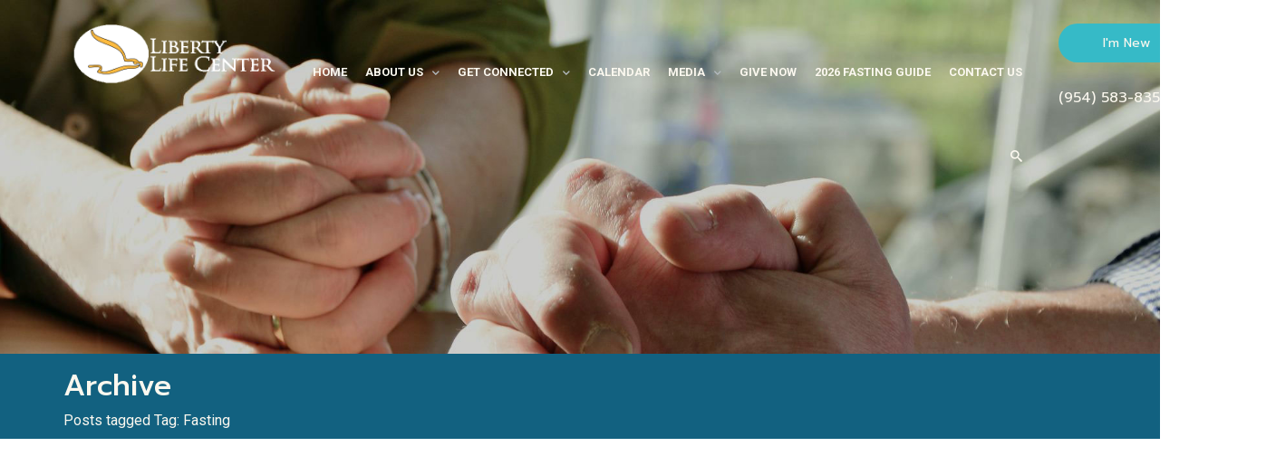

--- FILE ---
content_type: text/html; charset=UTF-8
request_url: https://libertylifecenter.org/tag/fasting/
body_size: 34012
content:
<!doctype html>
<html lang="en-US" class="no-js">
<head>
	<meta charset="UTF-8">
	<meta name="viewport" content="width=device-width, initial-scale=1">
	<link rel="profile" href="https://gmpg.org/xfn/11">
	<meta http-equiv="X-UA-Compatible" content="IE=edge">
	<meta name="format-detection" content="telephone=no">
<meta name="google-site-verification" content="5-FaUdU3LQiNwM1hkO8H8OO0NceOHkSs68_E9mMorBQ" />


<!-- Google tag (gtag.js) -->
<script async src="https://www.googletagmanager.com/gtag/js?id=G-WQF3Q84VET"></script>
<script>
  window.dataLayer = window.dataLayer || [];
  function gtag(){dataLayer.push(arguments);}
  gtag('js', new Date());

  gtag('config', 'G-WQF3Q84VET');
</script>

<!-- Google Tag Manager -->
<script>(function(w,d,s,l,i){w[l]=w[l]||[];w[l].push({'gtm.start':
new Date().getTime(),event:'gtm.js'});var f=d.getElementsByTagName(s)[0],
j=d.createElement(s),dl=l!='dataLayer'?'&l='+l:'';j.async=true;j.src=
'https://www.googletagmanager.com/gtm.js?id='+i+dl;f.parentNode.insertBefore(j,f);
})(window,document,'script','dataLayer','GTM-M989DTWW');</script>
<!-- End Google Tag Manager -->
	
	<style>.archive.tag main {background-color : #ffffff;}
        </style><title>Fasting Archives - Liberty Life Center</title>
<meta name='robots' content='max-image-preview:large' />
	<style>img:is([sizes="auto" i], [sizes^="auto," i]) { contain-intrinsic-size: 3000px 1500px }</style>
	<link rel='dns-prefetch' href='//fonts.googleapis.com' />
<link rel='preconnect' href='https://fonts.gstatic.com' crossorigin />
<link rel="alternate" type="application/rss+xml" title="Liberty Life Center &raquo; Feed" href="https://libertylifecenter.org/feed/" />
<link rel="alternate" type="application/rss+xml" title="Liberty Life Center &raquo; Fasting Tag Feed" href="https://libertylifecenter.org/tag/fasting/feed/" />
		<script type="text/javascript">var ajaxurl = 'https://libertylifecenter.org/wp-admin/admin-ajax.php';</script>
				<script type="text/javascript">
			var ajaxurl = 'https://libertylifecenter.org/wp-admin/admin-ajax.php';
		</script>
		<script type="text/javascript">
/* <![CDATA[ */
window._wpemojiSettings = {"baseUrl":"https:\/\/s.w.org\/images\/core\/emoji\/16.0.1\/72x72\/","ext":".png","svgUrl":"https:\/\/s.w.org\/images\/core\/emoji\/16.0.1\/svg\/","svgExt":".svg","source":{"wpemoji":"https:\/\/libertylifecenter.org\/wp-includes\/js\/wp-emoji.js?ver=6.8.3","twemoji":"https:\/\/libertylifecenter.org\/wp-includes\/js\/twemoji.js?ver=6.8.3"}};
/**
 * @output wp-includes/js/wp-emoji-loader.js
 */

/**
 * Emoji Settings as exported in PHP via _print_emoji_detection_script().
 * @typedef WPEmojiSettings
 * @type {object}
 * @property {?object} source
 * @property {?string} source.concatemoji
 * @property {?string} source.twemoji
 * @property {?string} source.wpemoji
 * @property {?boolean} DOMReady
 * @property {?Function} readyCallback
 */

/**
 * Support tests.
 * @typedef SupportTests
 * @type {object}
 * @property {?boolean} flag
 * @property {?boolean} emoji
 */

/**
 * IIFE to detect emoji support and load Twemoji if needed.
 *
 * @param {Window} window
 * @param {Document} document
 * @param {WPEmojiSettings} settings
 */
( function wpEmojiLoader( window, document, settings ) {
	if ( typeof Promise === 'undefined' ) {
		return;
	}

	var sessionStorageKey = 'wpEmojiSettingsSupports';
	var tests = [ 'flag', 'emoji' ];

	/**
	 * Checks whether the browser supports offloading to a Worker.
	 *
	 * @since 6.3.0
	 *
	 * @private
	 *
	 * @returns {boolean}
	 */
	function supportsWorkerOffloading() {
		return (
			typeof Worker !== 'undefined' &&
			typeof OffscreenCanvas !== 'undefined' &&
			typeof URL !== 'undefined' &&
			URL.createObjectURL &&
			typeof Blob !== 'undefined'
		);
	}

	/**
	 * @typedef SessionSupportTests
	 * @type {object}
	 * @property {number} timestamp
	 * @property {SupportTests} supportTests
	 */

	/**
	 * Get support tests from session.
	 *
	 * @since 6.3.0
	 *
	 * @private
	 *
	 * @returns {?SupportTests} Support tests, or null if not set or older than 1 week.
	 */
	function getSessionSupportTests() {
		try {
			/** @type {SessionSupportTests} */
			var item = JSON.parse(
				sessionStorage.getItem( sessionStorageKey )
			);
			if (
				typeof item === 'object' &&
				typeof item.timestamp === 'number' &&
				new Date().valueOf() < item.timestamp + 604800 && // Note: Number is a week in seconds.
				typeof item.supportTests === 'object'
			) {
				return item.supportTests;
			}
		} catch ( e ) {}
		return null;
	}

	/**
	 * Persist the supports in session storage.
	 *
	 * @since 6.3.0
	 *
	 * @private
	 *
	 * @param {SupportTests} supportTests Support tests.
	 */
	function setSessionSupportTests( supportTests ) {
		try {
			/** @type {SessionSupportTests} */
			var item = {
				supportTests: supportTests,
				timestamp: new Date().valueOf()
			};

			sessionStorage.setItem(
				sessionStorageKey,
				JSON.stringify( item )
			);
		} catch ( e ) {}
	}

	/**
	 * Checks if two sets of Emoji characters render the same visually.
	 *
	 * This is used to determine if the browser is rendering an emoji with multiple data points
	 * correctly. set1 is the emoji in the correct form, using a zero-width joiner. set2 is the emoji
	 * in the incorrect form, using a zero-width space. If the two sets render the same, then the browser
	 * does not support the emoji correctly.
	 *
	 * This function may be serialized to run in a Worker. Therefore, it cannot refer to variables from the containing
	 * scope. Everything must be passed by parameters.
	 *
	 * @since 4.9.0
	 *
	 * @private
	 *
	 * @param {CanvasRenderingContext2D} context 2D Context.
	 * @param {string} set1 Set of Emoji to test.
	 * @param {string} set2 Set of Emoji to test.
	 *
	 * @return {boolean} True if the two sets render the same.
	 */
	function emojiSetsRenderIdentically( context, set1, set2 ) {
		// Cleanup from previous test.
		context.clearRect( 0, 0, context.canvas.width, context.canvas.height );
		context.fillText( set1, 0, 0 );
		var rendered1 = new Uint32Array(
			context.getImageData(
				0,
				0,
				context.canvas.width,
				context.canvas.height
			).data
		);

		// Cleanup from previous test.
		context.clearRect( 0, 0, context.canvas.width, context.canvas.height );
		context.fillText( set2, 0, 0 );
		var rendered2 = new Uint32Array(
			context.getImageData(
				0,
				0,
				context.canvas.width,
				context.canvas.height
			).data
		);

		return rendered1.every( function ( rendered2Data, index ) {
			return rendered2Data === rendered2[ index ];
		} );
	}

	/**
	 * Checks if the center point of a single emoji is empty.
	 *
	 * This is used to determine if the browser is rendering an emoji with a single data point
	 * correctly. The center point of an incorrectly rendered emoji will be empty. A correctly
	 * rendered emoji will have a non-zero value at the center point.
	 *
	 * This function may be serialized to run in a Worker. Therefore, it cannot refer to variables from the containing
	 * scope. Everything must be passed by parameters.
	 *
	 * @since 6.8.2
	 *
	 * @private
	 *
	 * @param {CanvasRenderingContext2D} context 2D Context.
	 * @param {string} emoji Emoji to test.
	 *
	 * @return {boolean} True if the center point is empty.
	 */
	function emojiRendersEmptyCenterPoint( context, emoji ) {
		// Cleanup from previous test.
		context.clearRect( 0, 0, context.canvas.width, context.canvas.height );
		context.fillText( emoji, 0, 0 );

		// Test if the center point (16, 16) is empty (0,0,0,0).
		var centerPoint = context.getImageData(16, 16, 1, 1);
		for ( var i = 0; i < centerPoint.data.length; i++ ) {
			if ( centerPoint.data[ i ] !== 0 ) {
				// Stop checking the moment it's known not to be empty.
				return false;
			}
		}

		return true;
	}

	/**
	 * Determines if the browser properly renders Emoji that Twemoji can supplement.
	 *
	 * This function may be serialized to run in a Worker. Therefore, it cannot refer to variables from the containing
	 * scope. Everything must be passed by parameters.
	 *
	 * @since 4.2.0
	 *
	 * @private
	 *
	 * @param {CanvasRenderingContext2D} context 2D Context.
	 * @param {string} type Whether to test for support of "flag" or "emoji".
	 * @param {Function} emojiSetsRenderIdentically Reference to emojiSetsRenderIdentically function, needed due to minification.
	 * @param {Function} emojiRendersEmptyCenterPoint Reference to emojiRendersEmptyCenterPoint function, needed due to minification.
	 *
	 * @return {boolean} True if the browser can render emoji, false if it cannot.
	 */
	function browserSupportsEmoji( context, type, emojiSetsRenderIdentically, emojiRendersEmptyCenterPoint ) {
		var isIdentical;

		switch ( type ) {
			case 'flag':
				/*
				 * Test for Transgender flag compatibility. Added in Unicode 13.
				 *
				 * To test for support, we try to render it, and compare the rendering to how it would look if
				 * the browser doesn't render it correctly (white flag emoji + transgender symbol).
				 */
				isIdentical = emojiSetsRenderIdentically(
					context,
					'\uD83C\uDFF3\uFE0F\u200D\u26A7\uFE0F', // as a zero-width joiner sequence
					'\uD83C\uDFF3\uFE0F\u200B\u26A7\uFE0F' // separated by a zero-width space
				);

				if ( isIdentical ) {
					return false;
				}

				/*
				 * Test for Sark flag compatibility. This is the least supported of the letter locale flags,
				 * so gives us an easy test for full support.
				 *
				 * To test for support, we try to render it, and compare the rendering to how it would look if
				 * the browser doesn't render it correctly ([C] + [Q]).
				 */
				isIdentical = emojiSetsRenderIdentically(
					context,
					'\uD83C\uDDE8\uD83C\uDDF6', // as the sequence of two code points
					'\uD83C\uDDE8\u200B\uD83C\uDDF6' // as the two code points separated by a zero-width space
				);

				if ( isIdentical ) {
					return false;
				}

				/*
				 * Test for English flag compatibility. England is a country in the United Kingdom, it
				 * does not have a two letter locale code but rather a five letter sub-division code.
				 *
				 * To test for support, we try to render it, and compare the rendering to how it would look if
				 * the browser doesn't render it correctly (black flag emoji + [G] + [B] + [E] + [N] + [G]).
				 */
				isIdentical = emojiSetsRenderIdentically(
					context,
					// as the flag sequence
					'\uD83C\uDFF4\uDB40\uDC67\uDB40\uDC62\uDB40\uDC65\uDB40\uDC6E\uDB40\uDC67\uDB40\uDC7F',
					// with each code point separated by a zero-width space
					'\uD83C\uDFF4\u200B\uDB40\uDC67\u200B\uDB40\uDC62\u200B\uDB40\uDC65\u200B\uDB40\uDC6E\u200B\uDB40\uDC67\u200B\uDB40\uDC7F'
				);

				return ! isIdentical;
			case 'emoji':
				/*
				 * Does Emoji 16.0 cause the browser to go splat?
				 *
				 * To test for Emoji 16.0 support, try to render a new emoji: Splatter.
				 *
				 * The splatter emoji is a single code point emoji. Testing for browser support
				 * required testing the center point of the emoji to see if it is empty.
				 *
				 * 0xD83E 0xDEDF (\uD83E\uDEDF) == 🫟 Splatter.
				 *
				 * When updating this test, please ensure that the emoji is either a single code point
				 * or switch to using the emojiSetsRenderIdentically function and testing with a zero-width
				 * joiner vs a zero-width space.
				 */
				var notSupported = emojiRendersEmptyCenterPoint( context, '\uD83E\uDEDF' );
				return ! notSupported;
		}

		return false;
	}

	/**
	 * Checks emoji support tests.
	 *
	 * This function may be serialized to run in a Worker. Therefore, it cannot refer to variables from the containing
	 * scope. Everything must be passed by parameters.
	 *
	 * @since 6.3.0
	 *
	 * @private
	 *
	 * @param {string[]} tests Tests.
	 * @param {Function} browserSupportsEmoji Reference to browserSupportsEmoji function, needed due to minification.
	 * @param {Function} emojiSetsRenderIdentically Reference to emojiSetsRenderIdentically function, needed due to minification.
	 * @param {Function} emojiRendersEmptyCenterPoint Reference to emojiRendersEmptyCenterPoint function, needed due to minification.
	 *
	 * @return {SupportTests} Support tests.
	 */
	function testEmojiSupports( tests, browserSupportsEmoji, emojiSetsRenderIdentically, emojiRendersEmptyCenterPoint ) {
		var canvas;
		if (
			typeof WorkerGlobalScope !== 'undefined' &&
			self instanceof WorkerGlobalScope
		) {
			canvas = new OffscreenCanvas( 300, 150 ); // Dimensions are default for HTMLCanvasElement.
		} else {
			canvas = document.createElement( 'canvas' );
		}

		var context = canvas.getContext( '2d', { willReadFrequently: true } );

		/*
		 * Chrome on OS X added native emoji rendering in M41. Unfortunately,
		 * it doesn't work when the font is bolder than 500 weight. So, we
		 * check for bold rendering support to avoid invisible emoji in Chrome.
		 */
		context.textBaseline = 'top';
		context.font = '600 32px Arial';

		var supports = {};
		tests.forEach( function ( test ) {
			supports[ test ] = browserSupportsEmoji( context, test, emojiSetsRenderIdentically, emojiRendersEmptyCenterPoint );
		} );
		return supports;
	}

	/**
	 * Adds a script to the head of the document.
	 *
	 * @ignore
	 *
	 * @since 4.2.0
	 *
	 * @param {string} src The url where the script is located.
	 *
	 * @return {void}
	 */
	function addScript( src ) {
		var script = document.createElement( 'script' );
		script.src = src;
		script.defer = true;
		document.head.appendChild( script );
	}

	settings.supports = {
		everything: true,
		everythingExceptFlag: true
	};

	// Create a promise for DOMContentLoaded since the worker logic may finish after the event has fired.
	var domReadyPromise = new Promise( function ( resolve ) {
		document.addEventListener( 'DOMContentLoaded', resolve, {
			once: true
		} );
	} );

	// Obtain the emoji support from the browser, asynchronously when possible.
	new Promise( function ( resolve ) {
		var supportTests = getSessionSupportTests();
		if ( supportTests ) {
			resolve( supportTests );
			return;
		}

		if ( supportsWorkerOffloading() ) {
			try {
				// Note that the functions are being passed as arguments due to minification.
				var workerScript =
					'postMessage(' +
					testEmojiSupports.toString() +
					'(' +
					[
						JSON.stringify( tests ),
						browserSupportsEmoji.toString(),
						emojiSetsRenderIdentically.toString(),
						emojiRendersEmptyCenterPoint.toString()
					].join( ',' ) +
					'));';
				var blob = new Blob( [ workerScript ], {
					type: 'text/javascript'
				} );
				var worker = new Worker( URL.createObjectURL( blob ), { name: 'wpTestEmojiSupports' } );
				worker.onmessage = function ( event ) {
					supportTests = event.data;
					setSessionSupportTests( supportTests );
					worker.terminate();
					resolve( supportTests );
				};
				return;
			} catch ( e ) {}
		}

		supportTests = testEmojiSupports( tests, browserSupportsEmoji, emojiSetsRenderIdentically, emojiRendersEmptyCenterPoint );
		setSessionSupportTests( supportTests );
		resolve( supportTests );
	} )
		// Once the browser emoji support has been obtained from the session, finalize the settings.
		.then( function ( supportTests ) {
			/*
			 * Tests the browser support for flag emojis and other emojis, and adjusts the
			 * support settings accordingly.
			 */
			for ( var test in supportTests ) {
				settings.supports[ test ] = supportTests[ test ];

				settings.supports.everything =
					settings.supports.everything && settings.supports[ test ];

				if ( 'flag' !== test ) {
					settings.supports.everythingExceptFlag =
						settings.supports.everythingExceptFlag &&
						settings.supports[ test ];
				}
			}

			settings.supports.everythingExceptFlag =
				settings.supports.everythingExceptFlag &&
				! settings.supports.flag;

			// Sets DOMReady to false and assigns a ready function to settings.
			settings.DOMReady = false;
			settings.readyCallback = function () {
				settings.DOMReady = true;
			};
		} )
		.then( function () {
			return domReadyPromise;
		} )
		.then( function () {
			// When the browser can not render everything we need to load a polyfill.
			if ( ! settings.supports.everything ) {
				settings.readyCallback();

				var src = settings.source || {};

				if ( src.concatemoji ) {
					addScript( src.concatemoji );
				} else if ( src.wpemoji && src.twemoji ) {
					addScript( src.twemoji );
					addScript( src.wpemoji );
				}
			}
		} );
} )( window, document, window._wpemojiSettings );

/* ]]> */
</script>
<link rel='stylesheet' id='dashicons-css' href='https://libertylifecenter.org/wp-includes/css/dashicons.css?ver=6.8.3' type='text/css' media='all' />
<link rel='stylesheet' id='bdp-widget-fontawesome-stylesheets-css' href='https://libertylifecenter.org/wp-content/plugins/blog-designer-pro/public/css/font-awesome.min.css?ver=4.5' type='text/css' media='all' />
<link rel='stylesheet' id='bdp-recent-widget-fontawesome-stylesheets-css' href='https://libertylifecenter.org/wp-content/plugins/blog-designer-pro/public/css/font-awesome.min.css?ver=1.0' type='text/css' media='all' />
<style id='wp-emoji-styles-inline-css' type='text/css'>

	img.wp-smiley, img.emoji {
		display: inline !important;
		border: none !important;
		box-shadow: none !important;
		height: 1em !important;
		width: 1em !important;
		margin: 0 0.07em !important;
		vertical-align: -0.1em !important;
		background: none !important;
		padding: 0 !important;
	}
</style>
<style id='wp-block-library-inline-css' type='text/css'>
:root{
  --wp-admin-theme-color:#007cba;
  --wp-admin-theme-color--rgb:0, 124, 186;
  --wp-admin-theme-color-darker-10:#006ba1;
  --wp-admin-theme-color-darker-10--rgb:0, 107, 161;
  --wp-admin-theme-color-darker-20:#005a87;
  --wp-admin-theme-color-darker-20--rgb:0, 90, 135;
  --wp-admin-border-width-focus:2px;
  --wp-block-synced-color:#7a00df;
  --wp-block-synced-color--rgb:122, 0, 223;
  --wp-bound-block-color:var(--wp-block-synced-color);
}
@media (min-resolution:192dpi){
  :root{
    --wp-admin-border-width-focus:1.5px;
  }
}
.wp-element-button{
  cursor:pointer;
}

:root{
  --wp--preset--font-size--normal:16px;
  --wp--preset--font-size--huge:42px;
}
:root .has-very-light-gray-background-color{
  background-color:#eee;
}
:root .has-very-dark-gray-background-color{
  background-color:#313131;
}
:root .has-very-light-gray-color{
  color:#eee;
}
:root .has-very-dark-gray-color{
  color:#313131;
}
:root .has-vivid-green-cyan-to-vivid-cyan-blue-gradient-background{
  background:linear-gradient(135deg, #00d084, #0693e3);
}
:root .has-purple-crush-gradient-background{
  background:linear-gradient(135deg, #34e2e4, #4721fb 50%, #ab1dfe);
}
:root .has-hazy-dawn-gradient-background{
  background:linear-gradient(135deg, #faaca8, #dad0ec);
}
:root .has-subdued-olive-gradient-background{
  background:linear-gradient(135deg, #fafae1, #67a671);
}
:root .has-atomic-cream-gradient-background{
  background:linear-gradient(135deg, #fdd79a, #004a59);
}
:root .has-nightshade-gradient-background{
  background:linear-gradient(135deg, #330968, #31cdcf);
}
:root .has-midnight-gradient-background{
  background:linear-gradient(135deg, #020381, #2874fc);
}

.has-regular-font-size{
  font-size:1em;
}

.has-larger-font-size{
  font-size:2.625em;
}

.has-normal-font-size{
  font-size:var(--wp--preset--font-size--normal);
}

.has-huge-font-size{
  font-size:var(--wp--preset--font-size--huge);
}

.has-text-align-center{
  text-align:center;
}

.has-text-align-left{
  text-align:left;
}

.has-text-align-right{
  text-align:right;
}

#end-resizable-editor-section{
  display:none;
}

.aligncenter{
  clear:both;
}

.items-justified-left{
  justify-content:flex-start;
}

.items-justified-center{
  justify-content:center;
}

.items-justified-right{
  justify-content:flex-end;
}

.items-justified-space-between{
  justify-content:space-between;
}

.screen-reader-text{
  border:0;
  clip-path:inset(50%);
  height:1px;
  margin:-1px;
  overflow:hidden;
  padding:0;
  position:absolute;
  width:1px;
  word-wrap:normal !important;
}

.screen-reader-text:focus{
  background-color:#ddd;
  clip-path:none;
  color:#444;
  display:block;
  font-size:1em;
  height:auto;
  left:5px;
  line-height:normal;
  padding:15px 23px 14px;
  text-decoration:none;
  top:5px;
  width:auto;
  z-index:100000;
}
html :where(.has-border-color){
  border-style:solid;
}

html :where([style*=border-top-color]){
  border-top-style:solid;
}

html :where([style*=border-right-color]){
  border-right-style:solid;
}

html :where([style*=border-bottom-color]){
  border-bottom-style:solid;
}

html :where([style*=border-left-color]){
  border-left-style:solid;
}

html :where([style*=border-width]){
  border-style:solid;
}

html :where([style*=border-top-width]){
  border-top-style:solid;
}

html :where([style*=border-right-width]){
  border-right-style:solid;
}

html :where([style*=border-bottom-width]){
  border-bottom-style:solid;
}

html :where([style*=border-left-width]){
  border-left-style:solid;
}
html :where(img[class*=wp-image-]){
  height:auto;
  max-width:100%;
}
:where(figure){
  margin:0 0 1em;
}

html :where(.is-position-sticky){
  --wp-admin--admin-bar--position-offset:var(--wp-admin--admin-bar--height, 0px);
}

@media screen and (max-width:600px){
  html :where(.is-position-sticky){
    --wp-admin--admin-bar--position-offset:0px;
  }
}
</style>
<style id='classic-theme-styles-inline-css' type='text/css'>
/**
 * These rules are needed for backwards compatibility.
 * They should match the button element rules in the base theme.json file.
 */
.wp-block-button__link {
	color: #ffffff;
	background-color: #32373c;
	border-radius: 9999px; /* 100% causes an oval, but any explicit but really high value retains the pill shape. */

	/* This needs a low specificity so it won't override the rules from the button element if defined in theme.json. */
	box-shadow: none;
	text-decoration: none;

	/* The extra 2px are added to size solids the same as the outline versions.*/
	padding: calc(0.667em + 2px) calc(1.333em + 2px);

	font-size: 1.125em;
}

.wp-block-file__button {
	background: #32373c;
	color: #ffffff;
	text-decoration: none;
}

</style>
<link rel='stylesheet' id='wp-blog-designer-fontawesome-stylesheets-css' href='https://libertylifecenter.org/wp-content/plugins/blog-designer//admin/css/fontawesome-all.min.css?ver=1.0' type='text/css' media='all' />
<link rel='stylesheet' id='wp-blog-designer-css-stylesheets-css' href='https://libertylifecenter.org/wp-content/plugins/blog-designer/public/css/designer_css.css?ver=1.0' type='text/css' media='all' />
<link rel='stylesheet' id='ctct_form_styles-css' href='https://libertylifecenter.org/wp-content/plugins/constant-contact-forms/assets/css/style.css?ver=2.14.2' type='text/css' media='all' />
<link rel='stylesheet' id='rs-plugin-settings-css' href='https://libertylifecenter.org/wp-content/plugins/revslider/public/assets/css/rs6.css?ver=6.3.9' type='text/css' media='all' />
<style id='rs-plugin-settings-inline-css' type='text/css'>
#rs-demo-id {}
</style>
<link rel='stylesheet' id='sermon-media-css' href='https://libertylifecenter.org/wp-content/plugins/simple-sermon-media-podcast/public/css/sermon-media-public.css?ver=1.0.13' type='text/css' media='all' />
<link rel='stylesheet' id='tmm-css' href='https://libertylifecenter.org/wp-content/plugins/team-members/inc/css/tmm_style.css?ver=6.8.3' type='text/css' media='all' />
<link rel="preload" as="style" href="https://fonts.googleapis.com/css?family=Roboto:400,700,500,300%7CPrompt:500,400,700&#038;subset=latin&#038;display=swap&#038;ver=1730813088" /><link rel="stylesheet" href="https://fonts.googleapis.com/css?family=Roboto:400,700,500,300%7CPrompt:500,400,700&#038;subset=latin&#038;display=swap&#038;ver=1730813088" media="print" onload="this.media='all'"><noscript><link rel="stylesheet" href="https://fonts.googleapis.com/css?family=Roboto:400,700,500,300%7CPrompt:500,400,700&#038;subset=latin&#038;display=swap&#038;ver=1730813088" /></noscript><link rel='stylesheet' id='roboto-css' href='//fonts.googleapis.com/css?family=Roboto%3A100%2C100italic%2C300%2C300italic%2Cregular%2Citalic%2C500%2C500italic%2C700%2C700italic%2C900%2C900italic&#038;subset=cyrillic%2Ccyrillic-ext%2Cgreek%2Cgreek-ext%2Clatin%2Clatin-ext%2Cvietnamese&#038;ver=3.9.5.3' type='text/css' media='all' />
<link rel='stylesheet' id='pt-sans-css' href='//fonts.googleapis.com/css?family=PT+Sans%3Aregular%2Citalic%2C700%2C700italic&#038;subset=cyrillic%2Ccyrillic-ext%2Clatin%2Clatin-ext&#038;ver=3.9.5.3' type='text/css' media='all' />
<link rel='stylesheet' id='prompt-css' href='//fonts.googleapis.com/css?family=Prompt%3A100%2C100italic%2C200%2C200italic%2C300%2C300italic%2Cregular%2Citalic%2C500%2C500italic%2C600%2C600italic%2C700%2C700italic%2C800%2C800italic%2C900%2C900italic&#038;subset=latin%2Clatin-ext%2Cthai%2Cvietnamese&#038;ver=3.9.5.3' type='text/css' media='all' />
<link rel='stylesheet' id='kc-general-css' href='https://libertylifecenter.org/wp-content/plugins/kingcomposer/assets/frontend/css/kingcomposer.min.css?ver=3.9.5.3' type='text/css' media='all' />
<link rel='stylesheet' id='kc-animate-css' href='https://libertylifecenter.org/wp-content/plugins/kingcomposer/assets/css/animate.css?ver=3.9.5.3' type='text/css' media='all' />
<link rel='stylesheet' id='kc-icon-1-css' href='https://libertylifecenter.org/wp-content/uploads/sl_icons/native/native.css?ver=3.9.5.3' type='text/css' media='all' />
<link rel='stylesheet' id='kc-icon-2-css' href='https://libertylifecenter.org/wp-content/plugins/kingcomposer/assets/css/icons.css?ver=3.9.5.3' type='text/css' media='all' />
<link rel='stylesheet' id='atiframebuilder-ownstyles-css' href='https://libertylifecenter.org/wp-content/themes/fads/style.css?ver=6.8.3' type='text/css' media='all' />
<style id='atiframebuilder-ownstyles-inline-css' type='text/css'>
@media only screen and (min-width: 1000px) and (max-width: 5000px){body.kc-css-system .kc-css-246480{width: 19.98%;}body.kc-css-system .kc-css-586204{width: 65.08%;}body.kc-css-system .kc-css-837999{width: 14.91%;}body.kc-css-system .kc-css-862410{width: 100%;}}body.kc-css-system .kc-css-350550 .kc-container{max-width: 1600px;}body.kc-css-system .kc-css-350550{background: transparent url(https://libertylifecenter.org/wp-content/uploads/2022/04/Get-Connected-Headre-IMg.jpg) center center/cover no-repeat fixed;padding: 2% 5% 10% 5%;}body.kc-css-system .kc-css-716488.ssc_menu{text-align: left;}body.kc-css-system .kc-css-716488 .slmm-respmenu{text-align: right;}body.kc-css-system .kc-css-716488 .slmm-respmenu .slm-open-menu-list{background: #ffffff;color: #768188;border: 2px solid #b2b9be;}body.kc-css-system .kc-css-716488 .slmm,body.kc-css-system .kc-css-716488 .slmm-respmenu{width: 100%;}body.kc-css-system .kc-css-716488 .slmm{text-align: right;}body.kc-css-system .kc-css-716488 .slmm li{display: inline-block;text-align: left;padding-right: 5px;padding-left: 5px;}body.kc-css-system .kc-css-716488 .slmm li a,body.kc-css-system .kc-css-716488 .slmm li > span{font-size: 13px;line-height: 13px;color: #fbf8ef;font-weight: 700;text-transform: uppercase;border-bottom: 3px solid rgba(255, 189, 0, 0);;padding: 32px 5px 30px 5px;}body.kc-css-system .kc-css-716488 .slmm li.current-menu-item a,body.kc-css-system .kc-css-716488 .slmm li.current-menu-item span{color: rgba(251, 248, 239, 0.70);}body.kc-css-system .kc-css-716488 .slmm li a span,body.kc-css-system .kc-css-716488 .slmm li > span{text-decoration: none;}body.kc-css-system .kc-css-716488 .slmm li i,body.kc-css-system .kc-css-716488 .slmm li img{color: #126180;}body.kc-css-system .kc-css-716488 .slmm li.current-menu-item i{color: #126180;}body.kc-css-system .kc-css-716488 .slmm li .caret{font-size: 9px;color: #b2b9be;line-height: 1em;margin-left: 10px;}body.kc-css-system .kc-css-716488 .slm-mega-item .slm-search-icon i.menu-item-icon{color: #fbf8ef;}body.kc-css-system .kc-css-716488 .slmm .slm-search-block form{width: 50%;}body.kc-css-system .kc-css-716488 .slmm .slm-search-block .slm-search-input{background: rgba(255, 255, 255, 0.95);border: 2px solid #a2a2a2;padding-right: 45px;padding-left: 45px;}body.kc-css-system .kc-css-716488 .slmm .slm-search-block .slm-search-close{color: #dd3333;}body.kc-css-system .kc-css-716488 .slmm .slm-search-block{background: rgba(0, 0, 0, 0.73);}body.kc-css-system .kc-css-716488 .slmm li.slm-cart-menu-item i{background: #2c2e3b;}body.kc-css-system .kc-css-716488 .slm-menu-item-cart-block strong{color: #0081d7;}body.kc-css-system .kc-css-716488 .slmm .slm-cart-menu-item .slm-menu-item-cart-block{font-size: 15px;line-height: 24px;color: #768188;background: #ffffff;box-shadow: 0px 0px 5px 0px rgba(0,0,0,0.30);padding: 25px 30px 25px 30px;}body.kc-css-system .kc-css-716488 .slmm .slm-cart-menu-item .slm-menu-item-cart-block h4{color: #2c3840;}body.kc-css-system .kc-css-716488 .slmm .slm-cart-menu-item .slm-link-to-cart{font-size: 13px;line-height: 13px;color: #2c3840;font-weight: 700;background: #ffbe00;border: 0px solid #ffffff;border-radius: 0px 0px 0px 0px;padding: 10px 30px 10px 30px;margin-top: 14px;}body.kc-css-system .kc-css-716488 .slmm li ul{padding: 0px 0px 25px 30px;background: #2c2e3b;}body.kc-css-system .kc-css-716488 .slmm li ul li{display: block;float: left;background: #2c2e3b;height: 100%;width: 100%;padding: 0px 30px 0px 0px;}body.kc-css-system .kc-css-716488 .slmm li ul li a,body.kc-css-system .kc-css-716488 .slmm li ul li > span{font-size: 14px;line-height: 19px;color: #126180;font-family: Prompt;font-weight: 700;text-transform: capitalize;background: #2c2e3b;border-bottom: 1px solid #d7dce0;;padding: 10px 15px 10px 0px;}body.kc-css-system .kc-css-716488 .slmm li ul li.current-menu-item a,body.kc-css-system .kc-css-716488 .slmm li ul li.current-menu-item span{color: rgba(18, 97, 128, 0.70);}body.kc-css-system .kc-css-716488 .slmm li ul li a i,body.kc-css-system .kc-css-716488 .slmm li ul li a img{color: #126180;background: #2c2e3b;padding-right: 10px;}body.kc-css-system .kc-css-716488 .slm-mega-item li ul li.current-menu-item i{color: rgba(18, 97, 128, 0.70);}body.kc-css-system .kc-css-716488 .slmm li ul li .caret{font-size: 15px;color: #126180;background: #2c2e3b;}body.kc-css-system .kc-css-716488 .slmm li.current-menu-item .caret{color: rgba(18, 97, 128, 0.70);}body.kc-css-system .kc-css-716488 .slmm li ul li ul{background: #2c2e3b;}body.kc-css-system .kc-css-716488 .slmm li ul li ul li{background: #2c2e3b;}body.kc-css-system .kc-css-716488 .slmm li ul li ul li a,body.kc-css-system .kc-css-716488 .slmm li ul li ul li > span{color: #126180;font-family: Prompt;}body.kc-css-system .kc-css-716488 .slm-mega-item li ul li ul li.current-menu-item a,body.kc-css-system .kc-css-716488 .slm-mega-item li ul li ul li.current-menu-item > span{color: rgba(18, 97, 128, 0.70);}body.kc-css-system .kc-css-716488 .slmm li ul li ul li i,body.kc-css-system .kc-css-716488 .slmm li ul li ul li img{color: #126180;}body.kc-css-system .kc-css-716488 .slm-mega-item li ul li ul li.current-menu-item i{color: rgba(18, 97, 128, 0.70);}body.kc-css-system .kc-css-716488 .slmm li.slm-mega-block > ul{background: #2c2e3b;}body.kc-css-system .kc-css-716488 .slmm li.slmm-column{background: #2c2e3b;}body.kc-css-system .kc-css-716488 .slmm li.slmm-column > a,body.kc-css-system .kc-css-716488 .slmm li.slmm-column > span{color: #758b9f;background: #2c2e3b;}body.kc-css-system .kc-css-716488 .slm-composer-block-widget{background: #2c2e3b;}body.kc-css-system .kc-css-716488 .slmm-respmenu .slm-open-menu-list:hover{background: #ffffff;color: #768188;border: 2px solid #ffbd00;}body.kc-css-system .kc-css-716488 .slmm li a:hover,body.kc-css-system .kc-css-716488 .slmm li > span:hover{color: rgba(251, 248, 239, 0.70);;}body.kc-css-system .kc-css-716488 .slmm li.current-menu-item a:hover,body.kc-css-system .kc-css-716488 .slmm li.current-menu-item > span:hover{color: rgba(251, 248, 239, 0.70);}body.kc-css-system .kc-css-716488 .slmm li:hover i,body.kc-css-system .kc-css-716488 .slmm li:hover img{color: #126180;}body.kc-css-system .kc-css-716488 .slmm li.current-menu-item:hover i{color: #126180;}body.kc-css-system .kc-css-716488 .slmm li:hover .caret{color: #126180;}body.kc-css-system .kc-css-716488 .slmm li.current-menu-item .caret:hover{color: #126180;}body.kc-css-system .kc-css-716488 .slm-mega-item .slm-search-icon i.menu-item-icon:hover{color: #126180;}body.kc-css-system .kc-css-716488 .slmm li.slm-cart-menu-item:hover i{color: #126180;}body.kc-css-system .kc-css-716488 .slmm .slm-cart-menu-item .slm-link-to-cart:hover{color: #ffbd00;background: #2c3840;}body.kc-css-system .kc-css-716488 .slmm li ul li a:hover,body.kc-css-system .kc-css-716488 .slmm li ul li > span:hover{color: rgba(18, 97, 128, 0.70);border-bottom: 1px solid #b2b9be;;}body.kc-css-system .kc-css-716488 .slm-mega-item li ul li.current-menu-item a:hover,body.kc-css-system .kc-css-716488 .slm-mega-item li ul li.current-menu-item > span:hover{color: rgba(18, 97, 128, 0.70);}body.kc-css-system .kc-css-716488 .slmm li:hover ul li a:hover i,body.kc-css-system .kc-css-716488 .slmm li:hover ul li a:hover img{color: rgba(18, 97, 128, 0.70);}body.kc-css-system .kc-css-716488 .slm-mega-item li ul li.current-menu-item:hover i{color: #126180;}body.kc-css-system .kc-css-716488 .slmm li:hover ul li a:hover .caret{color: rgba(18, 97, 128, 0.70);}body.kc-css-system .kc-css-716488 .slmm li ul li ul li a:hover,body.kc-css-system .kc-css-716488 .slmm li ul li ul li > span:hover{color: rgba(18, 97, 128, 0.70);}body.kc-css-system .kc-css-716488 .slmm li ul li ul li:hover i,body.kc-css-system .kc-css-716488 .slmm li ul li ul li:hover img{color: rgba(18, 97, 128, 0.70);}body.kc-css-system .kc-css-716488 .slmm li.slmm-column > a,body.kc-css-system .kc-css-716488 .slmm li.slmm-column > span{color: #126180;}body.kc-css-system .kc-css-716488 .slmm li.current-menu-item a,body.kc-css-system .kc-css-716488 .slmm li.current-menu-item span{color: #126180;}body.kc-css-system .kc-css-498717 .kc_button{color: #fbf8ef;background-color: #36bac7;font-family: Prompt;width: 150px;border-radius: 50px 50px 50px 50px;margin-right: 65px;margin-bottom: 25px;margin-left: 0px;}body.kc-css-system .kc-css-498717{text-align: center;}body.kc-css-system .kc-css-498717 .kc_button:hover{font-size: 14px;color: #fbf8ef;background-color: #126180;border-radius: 5px 5px 5px 5px;}body.kc-css-system .kc-css-83372.ssc_mltttl .wr{color: #fbf8ef;font-family: Prompt;}body.kc-css-system .kc-css-999574{background: #126180;}body.kc-css-system .kc-css-573172{margin-bottom: 0px;padding-top: 0px;padding-bottom: 0px;}body.kc-css-system .kc-css-779808.kc_title,body.kc-css-system .kc-css-779808 .kc_title,body.kc-css-system .kc-css-779808 .kc_title a.kc_title_link{color: #fbf8ef;font-family: Prompt;text-align: left;}body.kc-css-system .kc-css-864915{text-align: left;margin-top: -25px;margin-right: auto;margin-left: auto;float: none;display: inline-block;color: #fbf8ef;}body.kc-css-system .kc-css-864915 a{color: #fbf8ef;text-decoration: none;}body.kc-css-system .kc-css-864915 .divider{padding-right: 5px;padding-left: 5px;}body.kc-css-system .kc-css-864915 a:hover{text-decoration: underline;}@media only screen and (max-width: 999px){body.kc-css-system .kc-css-716488 .slmm,body.kc-css-system .kc-css-716488 .slmm-respmenu{padding-top: 15px;padding-bottom: 10px;}body.kc-css-system .kc-css-716488 .slmm li{display: block;float: none;padding-right: 5px;padding-left: 5px;}body.kc-css-system .kc-css-716488 .slmm li a,body.kc-css-system .kc-css-716488 .slmm li > span{padding-top: 10px;padding-bottom: 10px;}body.kc-css-system .kc-css-716488 .slmm .slm-search-block .slm-search-input{margin-bottom: 5px;}body.kc-css-system .kc-css-716488 .slmm .slm-search-block{background: rgba(255, 255, 255, 0);}}
body.archive.category.category-2024-fasting-guide.category-780 main.mainsidebar.column1.sb.alayout6 {
    margin-top: -350px;
}

body.kc-css-system .kc-css-789984,
body.kc-css-system .kc-css-789984:hover {
    background: transparent url(https://libertylifecenter.org/wp-content/uploads/2022/06/New-Home-Page-Banner-06.16-600x400.jpg) 0% 0%/cover no-repeat scroll;
    margin-bottom:-75px;
    
}

/*
body.kc-css-system .kc-css-545092 {
    background: transparent url(https://libertylifecenter.org/wp-content/uploads/2022/06/New-Home-Page-Banner-06.16-640x320.jpg) center center/cover no-repeat fixed;
    float: right;
    width: 105%!important;
}

body.kc-css-system .kc-css-102117 {
    background: transparent url(https://libertylifecenter.org/wp-admin/admin-ajax.php?action=kc_get_thumbn&type=filter_url&id=%2Fwp-content%2Fuploads%2F2022%2F06%2FNew-Home-Page-Banner-06.16-1170x475.jpg) center center/auto no-repeat fixed;
    max-width: 600px!important;
    width: 100%;
}

body.kc-css-system .kc-css-350960 {
    background: transparent url(https://libertylifecenter.org/wp-admin/admin-ajax.php?action=kc_get_thumbn&type=filter_url&id=%2Fwp-content%2Fuploads%2F2022%2F06%2FNew-Home-Page-Banner-06.16-600x400.jpg) center center/cover no-repeat fixed;
    float: right;
}

.type4.mo.none.kc-elm.kc-css-420212.ssc_img_ef {
    margin: auto;
    float: none;
}

.type4.mo.none.kc-elm.kc-css-724721.ssc_img_ef {
    margin: auto!important;
    text-align: center;
    float: none!important;
}

.kc-elm.kc-css-289219.kc_col-sm-12.kc_column_inner.kc_col-sm-12 {
    width: 800px!important;
    margin: auto;
}

.kc-elm.kc-css-209595.kc-image-hover-effects.kc-img-effects-1.zoom_in {
    width: 50%;
    margin: auto!important;
    float: none!important;
}
*/

.kc_wrapper.kc-col-inner-container {
    border: none!Important;
}

.kc-elm.kc-css-398189.kc-image-hover-effects.kc-img-effects-1.zoom_in img.lazyloaded {
    float: none;
    margin-top: 25px;
}


@media only screen and (min-width: 999px) {
  #mobile2, #mobile {
    display:none;
  }
  
    
  #desktop {
    display:block;
    padding-top: 100px;
 }
}

@media only screen and (max-width: 998px) {
  #mobile {
    display:block;
    padding-top: 50px;
  }
  
    
  #desktop {
    display:none;
 }
 
}

body.kc-css-system .kc-css-684433:hover,
body.kc-css-system .kc-css-684433
{
    background: transparent url(https://libertylifecenter.org/wp-content/uploads/2023/03/SocialProfile_Graphics_MadeNew_YouTube.jpg) 0% 25%/cover no-repeat scroll;
}

body.kc-css-system .kc-css-78237,
body.kc-css-system .kc-css-78237:hover {
    background: transparent url(https://libertylifecenter.org/wp-admin/admin-ajax.php?action=kc_get_thumbn&type=filter_url&id=%2Fwp-content%2Fuploads%2F2023%2F03%2FEaster-New-Bg.png) 0% 25%/cover no-repeat scroll;
}

.kc-elm.kc-css-320294.kc_col-sm-12.kc_column_inner.kc_col-sm-12 img {
    height: 200px!important;
}

body.archive.category.category-2023-fasting-guide.category-657 .sbcenter {
    margin-top: -100px;
}

.kc-elm.kc-css-305639.kc_col-sm-12.kc_column.kc_col-sm-12 {
    max-height: 450px;
}

section.kc-elm.kc-css-617516.kc_row {
    margin-top: -125px!important;
}

h3.kc_accordion_header.ui-accordion-header.pos_right.ui-state-active a,
h3.kc_accordion_header.ui-accordion-header.pos_right a {
    font-size: 22px!important;
    font-weight: 500;
}


h2.sp-testimonial-pro-section-title {
    display: none;
}

.auto {
    margin:auto!important;
}

#testimonials {
    padding:45px 0px 45px 0px;
    margin:auto;
}

.subtitle {
    margin-top: -25px;
}

.subtitles {
    margin-top: -10px;
}

.scripture-text {
    margin-top:-5px!important;
}

body.kc-css-system .kc-css-737763 {
    background: transparent url(https://libertylifecenter.org/wp-content/uploads/2022/06/New-Home-Page-Banner-06.16.jpg) center center/cover no-repeat fixed!important;
    padding-top: 130px;
    padding-bottom: 0px;
}

body.kc-css-system .kc-css-985201:hover {
    background: transparent url(https://libertylifecenter.org/wp-content/uploads/2022/06/New-Home-Page-Banner-06.16.jpg) 0% 0%/auto repeat scroll!important;
}

body.kc-css-system .kc-css-985201 {
    background: transparent url(https://libertylifecenter.org/wp-content/uploads/2022/06/New-Home-Page-Banner-06.16.jpg) center center/cover no-repeat fixed!important;
    padding-top: 130px;
    padding-bottom: 0px;
}

body.kc-css-system .kc-css-508888:hover {
    background: transparent url(https://libertylifecenter.org/wp-content/uploads/2022/06/New-Home-Page-Banner-06.16.jpg) 0% 0%/auto repeat scroll!important;
}

section#mobile2 {
    padding-top: 600px;
}

body.kc-css-system .kc-css-257226 {
    display: none!important;
}

.slmm li ul, .slmm li .slm-menu-item-cart-block, .slmm li .slm-composer-block-widget {
    position: absolute;
    z-index: 1000;
    top: 100%;
    left: -9999px;
    opacity: 0;
    -o-transform-origin: 0% 0%;
    -ms-transform-origin: 0% 0%;
    -moz-transform-origin: 0% 0%;
    -webkit-transform-origin: 0% 0%;
    -o-transition: -o-transform 0.4s, opacity 0.4s;
    -ms-transition: -ms-transform 0.4s, opacity 0.4s;
    -moz-transition: -moz-transform 0.4s, opacity 0.4s;
    -webkit-transition: -webkit-transform 0.4s, opacity 0.4s;
    transition:0.5s ease all!important;
}

.slmm li:hover > ul.slm-sub-menu, .slmm li:hover > .slm-menu-item-cart-block, .slmm li:hover > .slm-composer-block-widget {
    left: 0!important;
    opacity: 1!important;
    -webkit-transform: translate(0, 0)!important;
    transition: 0.5s ease all!important;
}

ul.slmm-container.slm-submenu-pos-right.slm-sub-menu.menu-odd.slm-menu-depth-1 {
    transition: 0.5s ease all!important;
}

li#nav-menu-item-11758,
li#nav-menu-item-11743,
li#nav-menu-item-11758,
li#nav-menu-item-8381 {
    padding-bottom: 15px!Important;
}

li#nav-menu-item-11758 {
    padding-bottom: 0px!important;
}

li#nav-menu-item-11758 a.menu-link.main-menu-lin,
li#nav-menu-item-11743 a.menu-link.main-menu-link{
    padding-bottom: 15px!important;
}

ul.slmm-container.slm-submenu-pos-right.slm-sub-menu.menu-even.sub-sub-menu, ul.slm-sub-menu.menu-odd.slm-menu-depth-1.slm-submenu-pos-right {
    padding-top: 15px!important;
    margin-top: 15px!important;
}

body.page-template-default.page div#slmenu-251377 ul.slm-sub-menu.menu-odd.slm-menu-depth-1.slm-submenu-pos-right {
    margin-top: 15px!important;
}

ul.slm-sub-menu.menu-odd.slm-menu-depth-1.slm-submenu-pos-right {
    margin-top: 15px!important;
}

li.slm-mega-block.main-menu-item.slm-mega-item.menu-item-even.slm-menu-item-depth-0.menu-item.menu-item-type-custom.menu-item-object-custom.menu-item-has-children.both,
ul.slm-sub-menu.menu-odd.slm-menu-depth-1.slm-submenu-pos-right {
    margin-top: 15px!important;
}

body.body.page-template-default.page ul.slm-sub-menu.menu-odd.slm-menu-depth-1.slm-submenu-pos-right {
    margin-top: 15px!important;
}



@media only screen and (max-width: 480px) {
body.archive.post-type-archive.post-type-archive-wpfc_sermon.theme-fads.kc-css-system.woocommerce-js.ctct-fads.single-author ul#menu-home {
    left: -50px!important;
}
}

ul.slm-sub-menu.menu-odd.slm-menu-depth-1.slm-submenu-pos-right {
    margin-top: -15px!important;
}

ul.slmm-container.slm-submenu-pos-right.slm-sub-menu.menu-odd.slm-menu-depth-1 {
    margin-top: -15px;
}

.kc-elm.kc-css-294033.kc-title-wrap h2.kc_title {
    display: none;
}

.slm-search-block {
    margin-top: -10px!important;
}

@media only screen and (max-width: 999px) {
  
  .kc-elm.kc-css-405530.kc_row.kc_row_inner.sst-flex-row-inner {
    max-width: 110%!important;
    left: 0!important;
  }
  
  body.kc-css-system .kc-css-173888 {
    background: transparent;
    padding-top: 75px;
    padding-bottom: 0px;
  }

}


@media only screen and (max-width: 1024px) {
ul.slmm-container.slm-submenu-pos-right.slm-sub-menu.menu-odd.slm-menu-depth-1 {
    background-color: #2C2E3B!important;
    border-radius: 0px 0px 10px 10px;
    margin-left: -30%!important;
}
}



div#easter-carousel {margin: 0px auto!important;}

.ssc_mltttl.kc-elm.kc-css-166847 {float: none!important;}

div#easter-carousel {float: none!important;}

body.post-template-default.single.single-post .sbcenter {
    margin-top: -50px;
}

.header-widget.widget_custom_post_widget section.kc-elm.kc_row {
    width: 100%!important;
    left: 0!important;
}


.kc-owl-post-carousel .owl-item .kc-read-more {
    background-color: #36bac7;
    color: #fbf8ef;
    border: none!important;
    opacity: 1;
    transition: 0.3s ease all;
}

.kc-owl-post-carousel .owl-item .kc-read-more:hover {
    background-color: #36bac7;
    color: #fbf8ef;
    border: none!important;
    opacity: 0.7;
    transition: 0.3s ease all;
}



label#fld_8768091Label,
label#fld_9970286Label,
label#fld_6009157Label,
label#fld_7683514Label {
    color: #2c2e3b!important;
}

a.menu-link.sub-menu-link {
    font-family: Prompt;
    font-weight: 400!important;
    font-size: 16px!important;
    border-bottom: none!important;
}

body.kc-css-system .kc-css-365700 .slmm li ul li a, body.kc-css-system .kc-css-365700 .slmm li ul li > span {
    border-bottom: none;
}

div#CF62029ef01983e_1-row-1 h2,
div#CF62029ef01983e_1-row-3 h2 {
    text-align: left;
}

div#fld_7908577_1-wrap input#fld_7908577_1 {
    min-width: 150px;
    background-color: #2C2E3B;
    color: #FBF8EF;
    opacity: 1;
    transition: 0.3s ease all;
}

div#fld_7908577_1-wrap input#fld_7908577_1:hover {
    min-width: 150px;
    background-color: #2C2E3B;
    color: #FBF8EF;
    opacity: 0.8;
}

html main.mainsidebar {
    padding: 130px 15px 80px 15px;
}


.kc-elm.kc-css-827925.kc_col-sm-4.kc_column_inner.kc_col-sm-4 .kc_wrapper.kc-col-inner-container,
.kc-elm.kc-css-749935.kc_col-sm-4.kc_column_inner.kc_col-sm-4 .kc_wrapper.kc-col-inner-container,
.kc-elm.kc-css-426548.kc_col-sm-4.kc_column_inner.kc_col-sm-4 .kc_wrapper.kc-col-inner-container {
    display: -ms-flexbox;
    display: -webkit-flex;
    display: flex;
    -webkit-flex-direction: row;
    -ms-flex-direction: row;
    flex-direction: row;
    -webkit-flex-wrap: nowrap;
    -ms-flex-wrap: nowrap;
    flex-wrap: nowrap;
    -webkit-justify-content: center;
    -ms-flex-pack: center;
    justify-content: center;
    -webkit-align-content: flex-start;
    -ms-flex-line-pack: start;
    align-content: flex-start;
    -webkit-align-items: flex-start;
    -ms-flex-align: start;
    align-items: flex-start;
}





.wpfc-sermon-single-media .wpfc-sermon-single-video.wpfc-sermon-single-video-embed {
    margin-top: 125px;
}

body.wpfc_sermon-template-default.single div#sidebar {
    display: none;
}

.plyr--audio.plyr,
.player-plyr .wpfc-sermon-single-audio-download {
    border: none;
}

.wpfc-sermon-single-media,
.wpfc-sermon-single-description,
.wpfc-sermon-single-topics,
.wpfc-sermon-single-navigation {
    max-width: 1400px;
    margin: auto;
}

#respond input.submit {
    background: #126180!important;
    opacity:1;
    transition:0.3s ease all;
}

#respond input.submit:hover {
    background: #126180!important;
    opacity:0.8;
    transition:0.3s ease all;
}



.wpfc-sermon-description-read-more a {
    color:#36bac7;
    font-weight:700;
}

.wpfc-sermon-description-read-more a:hover {
    color:#36bac7bf;
    font-weight:700;
}







.wpfc-sermon-footer {
    text-align: left;
    font-weight: 700;
}

a.wpfc-sermon-title-text {
    color: #126180;
}

a.wpfc-sermon-title-text:hover {
    color: #126180;
}

body { margin : 0; padding : 0; }				

.kc-elm.kc-css-398960.kc_text_block.footer_txt p a,
.kc-elm.kc-css-725422.kc_text_block.footer_txt p a {
    color: #FBF8EF!IMPORTANT;
    opacity:1!important;
    transition:0.3s ease all;
}

body.kc-css-system .kc-css-586072 .slmm li a:hover, body.kc-css-system .kc-css-586072 .slmm li > span:hover {
    color: rgba(251, 248, 239, 0.70);
    border-bottom: none!important;
}

body.kc-css-system .kc-css-838877 .slmm li ul li a, body.kc-css-system .kc-css-838877 .slmm li ul li > span {
    border-bottom: none!important;
}

body.kc-css-system .kc-css-586072 .slmm li a:hover, body.kc-css-system .kc-css-586072 .slmm li > span:hover {
    color: rgba(18,97,128,0.70);
}

body.kc-css-system .kc-css-586072 .slmm li.current-menu-item a, body.kc-css-system .kc-css-586072 .slmm li.current-menu-item span {
    color: #fbf8efb8;
}

body.kc-css-system .kc-css-586072 .slmm li ul li a, body.kc-css-system .kc-css-586072 .slmm li ul li > span {
    border-bottom:none!important;
}

body.kc-css-system .kc-css-586072 .slmm li ul li ul li a, body.kc-css-system .kc-css-586072 .slmm li ul li ul li > span {
    color: #126180;
    font-family: Prompt;
    border-bottom: none!important;
}

.sbcenter {
    margin-top: 350px;
}

body.kc-css-system .kc-css-375234 .slmm li.current-menu-item a, body.kc-css-system .kc-css-375234 .slmm li.current-menu-item span {
    color: rgba(251, 248, 239, 0.70);
}

body.kc-css-system .kc-css-375234 .slmm li a, body.kc-css-system .kc-css-375234 .slmm li > span {
    padding: 32px 5px 10px 5px!important;
}

body.archive.post-type-archive main div.wrap {
    margin-top: 325px;
    text-align: left!important;
}

.plyr--audio .plyr__controls {
    background: #36BAC7;
    color: #4a5764;
    padding: 10px;
    border-radius: 50px;
    border-width: 0px!important;
    border-top: 0px!important;
    box-shadow: none!important;
}

select#wpfc_preacher, select#wpfc_sermon_series, select#wpfc_sermon_topics, select#wpfc_bible_book {
    border-color: rgba(44,46,59,1)!important;
}

div#sidebar {
    width: 30%;
    float: right;
}

.archive main {
    padding: 0px;
    margin-top: 80px;
}

h3.wpfc-sermon-title {
    text-align: left;
}

form#searchform {
    border: 1px solid #2c2e3b;
    height: 62px;
    border-radius: 0px 5px 5px 0px;
}

h3.kc_title {
    margin: 15px 0px 5px 0px;
}

.ssc-breadcrumbs.kc-elm.kc-css-203432 {
    margin-bottom: 8px!important;
}

body.archive.post-type-archive.post-type-archive-wpfc_sermon.logged-in.admin-bar.theme-fads.kc-css-system.woocommerce-js.ctct-fads.single-author.eplus_styles.customize-support.clickup-chrome-ext_installed div#sidebar {
    display: none;
}

/*
@media screen and (min-width: 37.5em) {
.content-area {
    float: left;
    margin: 0 -25% 0 0;
    width: 100%;
}
}
*/

div#sidebar ul li {
    list-style: none;
}


.kc-elm.kc-css-398960.kc_text_block.footer_txt p a:hover,
.kc-elm.kc-css-725422.kc_text_block.footer_txt p a:hover {
    color: #FBF8EF!IMPORTANT;
    opacity:0.7!important;
}

div.sermon-padding h2.man u a {
    color: #fbf8ef;
}

.wpfc-sermon-single-image {
    display: none;
}

.sermon-excerpt {
    color: #fbf8ef;
}

img.wpfc-sermon-single-image-img.ls-is-cached.lazyloaded {
    display: none!important;
}

body.kc-css-system .kc-css-635382 .slmm li ul li a:hover, body.kc-css-system .kc-css-635382 .slmm li ul li > span:hover {
    color: #126180!important;
}

a.menu-link.sub-menu-link {
    font-weight:700;
}

ul.slmm-container.slm-submenu-pos-right.slm-sub-menu.menu-odd.slm-menu-depth-1 li a.menu-link.sub-menu-link > span {
    text-transform: uppercase;
    font-weight:700;
    text-decoration:underline;
}

li.sub-menu-item.sub-sub-menu-item.menu-item-even a.menu-link.sub-menu-link span {
    text-transform: none!important;
    font-weight:400!important;
    text-decoration:none!important;
}

li.level-3 a span {
    color: #126180!important;
}

element.style {
}
ul.slmm-container.slm-submenu-pos-right.slm-sub-menu.menu-odd.slm-menu-depth-1 li.slmm-column a.sub-menu-link span {
}
ul.slmm-container.slm-submenu-pos-right.slm-sub-menu.menu-odd.slm-menu-depth-1 li a.menu-link.sub-menu-link > span {
    text-transform: uppercase;
    font-weight: 700;
    text-decoration: underline;
}
body.kc-css-system .kc-css-635382 .slmm li a span, body.kc-css-system .kc-css-635382 .slmm li > span {
    text-decoration: none;
}

body.kc-css-system .kc-css-635382 .slmm li.slmm-column > a, body.kc-css-system .kc-css-635382 .slmm li.slmm-column > span {
    color:#126180;
}

.slmm li ul li a span {
    display: inline;
}
.slmm li span {
    display: inline-block;
    cursor: pointer;
}
.ssc_menu .slmm, .slmm * {
    margin: 0;
    padding: 0;
    outline: none;
    border: 0;
    background: none;
}
*, *:before, *:after {
    box-sizing: inherit;
}
* {
    box-sizing: border-box;
}
*, .kc-col-container, .kc-container, .kc-elm {
    box-sizing: border-box;
}

            
            html .woocommerce ul.products li.product {width: calc((103.8% /4) - 3.8%);margin-right: 3.8%;}
            html .woocommerce ul.products li.product:nth-child(4n+1), html .woocommerce-page ul.products li.product:nth-child(4n+1), html .woocommerce-page[class*=columns-] ul.products li.product:nth-child(4n+1), html .woocommerce[class*=columns-] ul.products li.product:nth-child(4n+1) { clear:both}
            
	        
            html .woocommerce-page .related.products ul.products li.product:nth-child(4n+1) {clear:none}
            html .woocommerce-page .related.products ul.products li.product:nth-child(4n+1) {clear:both}
            html .woocommerce .related.products ul.products li.product {width: calc((103.8%/4) - 3.8%); margin-right: 3.8%;}
            html .woocommerce .related.products ul.products li.product:nth-child(4n) {margin-right: 0;}
            
@media only screen and (min-width: 1000px) and (max-width: 5000px){body.kc-css-system .kc-css-649687{width: 49.98%;}body.kc-css-system .kc-css-433219{width: 24.92%;}body.kc-css-system .kc-css-407524{width: 100%;}body.kc-css-system .kc-css-719696{width: 25.03%;}body.kc-css-system .kc-css-898998{width: 100%;}body.kc-css-system .kc-css-222018{width: 74.6%;}body.kc-css-system .kc-css-852004{width: 25.38%;}body.kc-css-system .kc-css-193929{width: 41.72%;}body.kc-css-system .kc-css-986415{width: 58.23%;}}body.kc-css-system .kc-css-443168{color: #2c2e3b;background: linear-gradient(#2c2e3b, #36bac7), #333d52 url(http://beta1.libertylifecenter.org/wp-content/uploads/revslider/slider-1024px-single-bgr-11/Group-35-300x300.png) 0% 0%/auto repeat scroll;padding-top: 75px;padding-bottom: 50px;}body.kc-css-system .kc-css-649687{padding-right: 10%;}body.kc-css-system .kc-css-596739.ssc_mltttl .wr{color: #ffffff;font-size: 20px;text-transform: none;margin-top: 15px;margin-bottom: 0px;}body.kc-css-system .kc-css-596739{padding-bottom: 5px;border-bottom: 1px solid #c8d2e9;;display: inline-block;}body.kc-css-system .kc-css-596739 .deb:before{background-color: rgba(91, 41, 239, 0.30);border-radius: 50px 50px 50px 50px;width: 40px;height: 40px;}body.kc-css-system .kc-css-596739 .deb:after{background-color: #5b29ef;border-radius: 20px 20px 20px 20px;width: 8px;height: 8px;margin-top: 17px;margin-right: -4px;}body.kc-css-system .kc-css-596739 .t1{text-transform: none;}body.kc-css-system .kc-css-157980 ,body.kc-css-system .kc-css-157980 p{color: #ffffff;}body.kc-css-system .kc-css-157980{padding-top: 15px;}body.kc-css-system .kc-css-157980 p{margin-top: 0px;}body.kc-css-system .kc-css-608609 ,body.kc-css-system .kc-css-608609 p{color: #ffffff;}body.kc-css-system .kc-css-608609{padding-top: 15px;}body.kc-css-system .kc-css-608609 p{margin-top: 0px;margin-bottom: 0px;}body.kc-css-system .kc-css-479523{padding-top: 10px;}body.kc-css-system .kc-css-479523 .c_icon,body.kc-css-system .kc-css-479523 .c_text{color: #ffffff;}body.kc-css-system .kc-css-479523 .c_icon i,body.kc-css-system .kc-css-479523 .c_img img,body.kc-css-system .kc-css-479523 .c_text{line-height: 30px;}body.kc-css-system .kc-css-479523 .bgr_icon{color: #004a97;}body.kc-css-system .kc-css-479523 .bgr_icon i,body.kc-css-system .kc-css-479523 .bgr_img img,body.kc-css-system .kc-css-479523 .bgr_no{line-height: 90px;}body.kc-css-system .kc-css-479523 .bgr_icon i,body.kc-css-system .kc-css-479523 .bgr_img,body.kc-css-system .kc-css-479523 .bgr_no{text-align: center;}body.kc-css-system .kc-css-479523 .title,body.kc-css-system .kc-css-479523 .title a{color: #ffffff;font-size: 20px;line-height: 30px;font-weight: 400;font-family: Prompt;text-transform: none;}body.kc-css-system .kc-css-479523 .subtitle{color: #3695d9;display: none;}body.kc-css-system .kc-css-479523 .cont_box .description{color: #646a70;font-size: 16px;display: none;margin-bottom: 15px;}body.kc-css-system .kc-css-479523 .cont_box .description,body.kc-css-system .kc-css-479523 .cont_box .description p{line-height: 22px;}body.kc-css-system .kc-css-479523 .cont_box .rm{color: #646a70;}body.kc-css-system .kc-css-479523 .cont_box .rm:hover{color: #3695d9;}body.kc-css-system .kc-css-433219{padding-right: 10%;}body.kc-css-system .kc-css-84478.ssc_mltttl .wr{color: #ffffff;font-size: 20px;text-transform: none;margin-top: 15px;margin-bottom: 0px;}body.kc-css-system .kc-css-84478{padding-bottom: 5px;border-bottom: 1px solid #c8d2e9;;display: inline-block;}body.kc-css-system .kc-css-84478 .deb:before{background-color: rgba(91, 41, 239, 0.30);border-radius: 50px 50px 50px 50px;width: 40px;height: 40px;}body.kc-css-system .kc-css-84478 .deb:after{background-color: #5b29ef;border-radius: 20px 20px 20px 20px;width: 8px;height: 8px;margin-top: 17px;margin-right: -4px;}body.kc-css-system .kc-css-84478 .t1{text-transform: none;}body.kc-css-system .kc-css-736401{margin-top: 0px;padding-top: 0px;}body.kc-css-system .kc-css-690826 ,body.kc-css-system .kc-css-690826 p{color: #ffffff;line-height: 32px;}body.kc-css-system .kc-css-690826{padding-top: 5px;}body.kc-css-system .kc-css-690826 a{color: #ffffff;text-decoration: none;font-style: normal;text-transform: none;}body.kc-css-system .kc-css-690826 a:hover{color: #758b9f;text-decoration: none;font-style: normal;text-transform: none;}body.kc-css-system .kc-css-719696{padding-right: 10%;}body.kc-css-system .kc-css-470722.ssc_mltttl .wr{color: #ffffff;font-size: 20px;text-transform: none;margin-top: 15px;margin-bottom: 0px;}body.kc-css-system .kc-css-470722{padding-bottom: 5px;border-bottom: 1px solid #c8d2e9;;display: inline-block;}body.kc-css-system .kc-css-470722 .deb:before{background-color: rgba(91, 41, 239, 0.30);border-radius: 50px 50px 50px 50px;width: 40px;height: 40px;}body.kc-css-system .kc-css-470722 .deb:after{background-color: #5b29ef;border-radius: 20px 20px 20px 20px;width: 8px;height: 8px;margin-top: 17px;margin-right: -4px;}body.kc-css-system .kc-css-470722 .t1{text-transform: none;}body.kc-css-system .kc-css-797354 ,body.kc-css-system .kc-css-797354 p{color: #ffffff;line-height: 32px;}body.kc-css-system .kc-css-797354{padding-top: 5px;}body.kc-css-system .kc-css-797354 a{color: #ffffff;text-decoration: none;font-style: normal;text-transform: none;}body.kc-css-system .kc-css-797354 a:hover{color: #758b9f;text-decoration: none;font-style: normal;text-transform: none;}body.kc-css-system .kc-css-222465.ssc_mltttl .wr{color: #ffffff;font-size: 20px;text-transform: none;margin-top: 15px;margin-bottom: 0px;}body.kc-css-system .kc-css-222465{padding-bottom: 5px;border-bottom: 1px solid #c8d2e9;;display: inline-block;}body.kc-css-system .kc-css-222465 .deb:before{background-color: rgba(91, 41, 239, 0.30);border-radius: 50px 50px 50px 50px;width: 40px;height: 40px;}body.kc-css-system .kc-css-222465 .deb:after{background-color: #5b29ef;border-radius: 20px 20px 20px 20px;width: 8px;height: 8px;margin-top: 17px;margin-right: -4px;}body.kc-css-system .kc-css-222465 .t1{text-transform: none;}body.kc-css-system .kc-css-355419 i{color: #ffffff;font-size: 36px;}body.kc-css-system .kc-css-355419 a{background-color: rgba(244, 250, 255, 0);text-align: center;width: 40px;height: 40px;border-radius: 50% 50% 50% 50%;padding-top: 5px;padding-right: 10px;margin-right: 1.5px;}body.kc-css-system .kc-css-355419 a:hover i{color: #758b9f;}body.kc-css-system .kc-css-355419{text-align: left;padding-top: 5px;padding-left: 0px;margin-left: -10px;}body.kc-css-system .kc-css-22293 .imgl img{opacity: 0.05;}body.kc-css-system .kc-css-233252{color: #ffffff;background: #36bac7;padding-top: 10px;}body.kc-css-system .kc-css-381152 ,body.kc-css-system .kc-css-381152 p{color: #ffffff;font-size: 14px;}body.kc-css-system .kc-css-381152 p{text-align: left;}body.kc-css-system .kc-css-381152 a{color: #ffffff;}body.kc-css-system .kc-css-904731 ,body.kc-css-system .kc-css-904731 p{color: #ffffff;font-size: 14px;}body.kc-css-system .kc-css-904731 p{text-align: right;}body.kc-css-system .kc-css-813650 i{color: #ffffff;font-size: 36px;}body.kc-css-system .kc-css-813650 a{background-color: rgba(244, 250, 255, 0);text-align: center;width: 40px;height: 40px;border-radius: 50% 50% 50% 50%;padding-top: 5px;padding-right: 0px;margin-right: 1.5px;}body.kc-css-system .kc-css-813650 a:hover i{color: #758b9f;}body.kc-css-system .kc-css-813650{text-align: left;padding-top: 0px;margin-top: -10px;}@media only screen and (max-width: 1024px){body.kc-css-system .kc-css-157980{padding-right: 0px;}body.kc-css-system .kc-css-608609{padding-right: 0px;}body.kc-css-system .kc-css-22293{display: none;}body.kc-css-system .kc-css-621443{display: none;}}@media only screen and (max-width: 999px){body.kc-css-system .kc-css-116252{margin-left: 0%;width: 100%;}body.kc-css-system .kc-css-649687{width: 100%;}body.kc-css-system .kc-css-433219{padding-top: 60px;}body.kc-css-system .kc-css-433219{width: 100%;}body.kc-css-system .kc-css-719696{width: 100%;}body.kc-css-system .kc-css-719696{padding-top: 60px;}body.kc-css-system .kc-css-355419{margin-bottom: 50px;}body.kc-css-system .kc-css-222018{margin-left: 0%;width: 100%;}body.kc-css-system .kc-css-193929{margin-left: 0%;width: 100%;}body.kc-css-system .kc-css-986415{margin-left: 0%;width: 100%;}body.kc-css-system .kc-css-813650{margin-bottom: 50px;}}@media only screen and (max-width: 767px){body.kc-css-system .kc-css-690826{margin-bottom: 0px;}body.kc-css-system .kc-css-690826 p{margin-bottom: 0px;}body.kc-css-system .kc-css-797354{margin-bottom: 0px;}body.kc-css-system .kc-css-797354 p{margin-bottom: 0px;}}
.hidden {
    display:none!important;
}

.title {
    text-align: center!important;
    margin: auto!important;
}



h3.list-post-title {
    color: #FBF8EF;
}

.ssc_mltttl.kc-elm.kc-css-345282 h2 {
    color: #FBF8EF;
}

.white {
    color:#FBF8EF!important;
}

.kc-carousel-post.kc-elm.kc-css-248937.kc-pc-loaded h3.list-post-title {
    color: #fbfbfb;
}

.pt100 {
    padding-top:100px!important;
}

.pb100 {
    padding-bottom:100px!important;
}

input#ctct-submitted_0_4084137182,
.home-butts {
    min-width:150px;
    border-radius:3px!important;
    color:#FBF8EF!important;
    opacity:1;
    font-weight:700;
    transition: 0.3s ease all!important;
}

input#ctct-submitted_0_4084137182:hover {
    min-width:150px;
    border-radius:3px!important;
    color:#FBF8EF!important;
    opacity:0.7;
    font-weight:700;
    transition: 0.3s ease all!important;
}

.home-posts .footer-button {
    display: none;
}

.home-posts .in-post-content {
    display: none;
}

.home-butts:hover {
    min-width:150px;
    border-radius:3px!important;
    font-weight:700;
    color:#FBF8EF!important;
    transition: 0.3s ease all!important;
}

.kc-owl-post-carousel .owl-item .list-item {
    border: none!important;
    border-style: none!important;
    border-width: 0px;
    box-shadow: none!important;
}

.fw {
	color: #fbf8ef!important;
}

.mt100 {
    margin-top:100px;
}

.mtl {
    margin-top:45px;
}

.mtm {
    margin-top:25px;
}

.mts {
    margin-top:15px;
}

.mt5 {
    margin-top:5px;
}

.mb100 {
    margin-bottom:100px;
}

.mbl {
    margin-bottom:45px;
}

.mbm {
    margin-bottom:25px;
}

.mbs {
    margin-bottom:15px;
}

.mb5 {
    margin-bottom:5px;
}

.mr100 {
    margin-right:100px;
}

.mrl {
    margin-right:45px;
}

.mrm {
    margin-right:25px;
}

.mrs {
    margin-right:15px;
}

.mr5 {
    margin-right:5px;
}

.ml100 {
    margin-left:100px;
}

.mll {
    margin-left:45px;
}

.mlm {
    margin-left:25px;
}

.mls {
    margin-left:15px;
}

.ml5 {
    margin-left:5px;
}


article.sticky .c_block {
    padding: 30px 40px 30px 40px;
}
.entry-meta .date{
	font-weight: 400;
}
.home_btn_video i {
	float: left;
}
body [class*="layout6"] article.sticky .thumb {
    width: 425px;
    max-width: 425px;}
.head_inner{
    z-index:3;
}
.restr .rs-layer.rev-btn {
    font-weight: 400 !important;
}
.footer_txt a:before {
    content: "";
    display: inline-block;
    width: 3px;
    height: 3px;
    background: #C4C4C4;
    border-radius: 50%;
    margin-bottom: 3px;
    margin-right: 14px;
}

b, strong {
    font-weight: 500;
}
input[type="text"], input[type="email"], input[type="url"], input[type="password"], input[type="search"], input[type="number"], input[type="tel"], input[type="range"], input[type="date"], input[type="month"], input[type="week"], input[type="time"], input[type="datetime"], input[type="datetime-local"], input[type="color"], html body textarea, select.form-control, select, .select2-container a {
    border: 1px solid #c8d2e9;
}



.numb_box .c_text{
	background: linear-gradient(90deg, #383EDF 0%, #0A3CA6 100%);
	-webkit-background-clip: text;
 	-webkit-text-fill-color: transparent;
 	color: #3871df;    
 	height: 130px !important;
}



.btn_video {
    position: relative;
    z-index: 2;
    overflow: visible !important;
}

.img_video .ib:hover:before  {
    content: "";
    width: 140px;
    height: 140px;
    border-radius: 50%;
    position: absolute;
    left: 38.3%;
    top: 33.5%;
    border: 1px solid #FFFFFF;
    box-sizing: border-box;
    box-shadow: 0px 4px 4px rgba(0, 0, 0, 0.25);
    filter: blur(2px);
    -webkit-animation: video 1s infinite ease-in-out;
    animation: video 1s infinite ease-in-out;
}

.btn_video:hover:before  {
    content: "";
    width: 140px;
    height: 140px;
    border-radius: 50%;
    position: absolute;
        left: -20px;
    top: -20px;
    border: 1px solid #FFFFFF;
box-sizing: border-box;
box-shadow: 0px 4px 4px rgba(0, 0, 0, 0.25);
filter: blur(4px);
    -webkit-animation: video 1s infinite ease-in-out;
    animation: video 1s infinite ease-in-out;
}

.srv_img{
    position: relative;
    z-index: 1;
}

.srv3_img img {
    mix-blend-mode: darken;
}



.map_contact iframe {
    border-radius: 10px;
}

.txt_span span {
    font-weight:500;
    font-size:18px;
}

.form_subscribe, .portfolio_list{
    z-index:2;
}

.owl-theme .owl-controls .owl-page {
    z-index: 3;
    position: relative;

}
.ssc_post_grid.template7 .grid-item .over .t .c, .ssc-products-grid.template7 .grid-item .over .t .c {
vertical-align: bottom;}

.home_icon {
 overflow: hidden;
}
.home_icon .rm{
 opacity: 0;
}
.home_icon:hover .rm{
 opacity: 1;
}
.home_blog .meta i{
    display: none;
}
h3.widget-title {
    font-size: 26px;
    line-height: 36px;
    padding-bottom: 15px;
    border-bottom: 1px solid #C8D2E9;
    margin: 0 0 30px 0;
}
.widget_recent_entries ul li {
    border: none;
    padding: 14px 0px 14px 15px;
}
.widget_recent_entries ul li a {
    color: #333D52;
    font-weight: 500;
    font-size: 16px;
    line-height: 140%;
}
.widget_recent_entries .post-date {
	padding: 0px;
    font-size: 12px;
    line-height: 27px;
    font-weight: 400;
}

.widget_categories > ul > li > a:before, .widget_archive > ul > li > a:before, .widget_meta > ul > li > a:before, .widget_pages > ul > li > a:before, html .woocommerce .widget_layered_nav > ul > li > a:before, html .woocommerce .widget_product_categories > ul > li > a:before, .widget .menu>li>a:before{ 
    height: 3px;
    width: 3px;
    border-radius: 50%;
    background-color: #3871DF;
    margin-top: 7px;
    left: 0px;
}
.widget_recent_entries ul li a::before {
    margin-top: 7px;
    left: 0px;
    height: 3px;
    width: 3px;
    border-radius: 50%;
    background-color: #3871DF;
}

.widget .menu li a:hover {
    color: #333D52;
}
.widget_recent_comments ul li {
    background: #f4faff url(/wp-content/uploads/2020/04/bg2-1-1.png) center center/cover no-repeat scroll;
}
.widget_recent_comments ul li::before {
	display: none;
}
.widget_recent_comments  > ul > li {
    border-radius: 10px;
    margin-bottom: 10px;
    padding: 20px 15px 20px 30px;
}
.widget > ul > li:first-child {
    border-radius: 10px;
}
.widget > ul > li:last-child {
    border-radius: 10px;
}
.widget_recent_comments ul li > a {
    color: #758B9F;
    font-weight: 300;
    font-size: 16px;
    line-height: 160%;
}
span.comment-author-link {
    font-family: Prompt;
    font-style: normal;
    font-weight: 500;
    font-size: 16px;
    line-height: 160%;
    color: #333D52;
}
.widget_categories ul li a, .widget_archive ul li a, .widget_meta ul li a, .widget_pages ul li a, html .woocommerce .widget_layered_nav ul li a, html .woocommerce .widget_product_categories ul li a, .widget .menu li a {
    font-weight: 300;
    font-size: 16px;
}

.widget_categories > ul > li > a::after, .widget_archive > ul > li > a::after, .widget_meta > ul > li > a::after, .widget_pages > ul > li > a::after, html .woocommerce .widget_layered_nav > ul > li > a::after, html .woocommerce .widget_product_categories > ul > li > a::after, .widget .menu > li > a::after{
	display: none;
}
.widget_tag_cloud .tagcloud a, .single .tags-links a {
    background: #F4FAFF;
    border-radius: 50px;
    border: 1px solid #f4faff;
    font-weight: 400;
    font-size: 14px !important;
    line-height: 160%;
    text-transform: capitalize;
    padding: 5px 20px !important;
}
 .single .tags-links a:hover{
     color: #fff;
     border: 1px solid rgba(255, 255, 255, 0);
background: linear-gradient(90deg, #383EDF 0%, #0A3CA6 100%);
 }
.single .tags-links a::before, .tagcloud a::before {
    display: none;
}
.c_block .entry-meta i, .post .entry-meta i, .c_block .entry-meta svg, .post .entry-meta svg, .comment-reply-link svg, .comment-metadata svg {
    display: none;
}

h3.entry-title{
    font-weight: normal;
    font-size: 32px;
    line-height: 130%;
}
a.more {
    font-weight: normal;
    font-size: 14px;
    line-height: 27px;
}

ul.page-numbers li a, ul.page-numbers li .current {
    border-radius: 50%;
    border: 1px solid #C8D2E9;
    font-weight: 300;
    font-size: 16px;
    color: #333D52;
}
ul.page-numbers li .current {
		background: #333D52;
		opacity: 1;
		border: 1px solid #333D52;
		color: #fff;
		
}
.post .thumb .scat a, .post .c_block .scat a {
    background: linear-gradient(90deg, #383EDF 0%, #0A3CA6 100%);
    border-radius: 30px;
    font-weight: 400 !important;
    padding: 5px 20px !important;
    line-height: 24px !important;
}

.single-post main, .archive.category main {
    padding-top: 100px;
    padding-bottom: 100px;
}
.widget {
    margin: 0 0 45px;
}
article.sticky .c_block {
    background: #F4FAFF;
}
article.sticky .thumb {
    width: 420px;
    max-width: 420px;
}
.archive .entry-meta .author, .category .entry-meta .author, .blog .entry-meta .author{
	display: none;
}
.entry-meta img{
	display: none;
}
.nav-next h5 a{
	float: right;
}
.postbody .entry-meta .author a{
	font-weight: 500;
	font-size: 18px;
	line-height: 30px;
	text-transform: capitalize;
	color: #333D52;
}
.entry-meta .scat a{
	    background: linear-gradient(90deg, #383EDF 0%, #0A3CA6 100%);
    border-radius: 30px;
    font-weight: normal;
    font-size: 16px;
    color: #fff;
padding: 5px 20px;
line-height: 30px;
}
.postbody .entry-meta > span {
    overflow: visible;
}
.scat span{
	   display: none;
}
.postbody .entry-meta .date {
    line-height: 30px;
    font-weight: 400;
}
.single .slayout6 .entry-thumbnail .scat, .single .slayout6 .entry-thumbnail .data, .single .slayout6 .rblock .thumb .data {
    display: none;
}
.entry-header .archive-title{
	font-weight: 400;
font-size: 32px;
line-height: 130%;
text-align: left;
margin-top: 30px;
margin-bottom: 10px;
}
blockquote {
    border-left: 1px solid #C8D2E9;
     position: relative;
}
blockquote p {
    font-weight: 300;
font-size: 22px;
line-height: 130%;
font-style: normal;
color: #758B9F;
}
blockquote cite {
    font-weight: 500;
font-size: 18px;
line-height: 140%;
color: #333D52;
font-style: normal;
}
blockquote::before {
    background-image: url("/wp-content/uploads/2020/04/quote.png");
    display: block;
    width: 30%;
    min-height: 90px;
    background-repeat: no-repeat;
    opacity: 1;
    position: absolute;
    right: 0px;
    top: 50%;
}

.single .slayout6 .author_info {
    border: none;
    background: #f4faff url(/wp-content/uploads/2020/04/bg2-2-1.png) center center/cover no-repeat scroll;
}
.author_info .author_avatar img{
	width: 100px;
	height: 100px;
	border-radius: 50%;
}
.single .slayout6 .author_info .author_link {
    display: none;
}
.slayout6 .nav-previous > span > a, .slayout6 .nav-next > span > a {
    display: none;
}
.single .slayout6 .nav-links .nav-previous {
    padding-left: 0px;
}
.single .slayout6 .nav-links .nav-next {
    padding-right: 0px;
}
.related h2 {
    font-size: 32px;
    text-align: left;
    font-weight: 400;
}
.postbody .entry-meta{
	padding-bottom: 15px;
}
.single .slayout6 .entry-thumbnail .scat, .single .slayout6 .rblock .scat {
    top: 30px;
    right: 30px;
    left: auto;
}
.slayout6 .related .rblock .entry-meta {
    font-size: 12px;
}
.slayout6 .related .rblock .author{
    display: none;
}
.related .rblock h5 a {
    font-size: 20px;
    line-height: 130%;
    font-weight: 400;
}
.related .rmore{
	font-weight: 400;
	font-size: 14px;
	line-height: 27px;
	text-transform: uppercase;
	color: #3871DF;
	text-decoration: none;
}
#reply-title {
    text-align: left;
}
.rblock .thumb img{
	border-radius: 10px;
}
.single .entry-content > p:first-child:first-letter  {
	color: #333D52;
}
#comments .comments-title {
font-size: 32px;
text-align: left;
font-weight: 400;
}

.comment-metadata .fn a{
	font-weight: 400;
font-size: 18px;
line-height: 140%;
color: #333D52;
}

.comment-list li > div {
    padding: 25px 0px 25px 0px;
}

.comment-metadata > span.fn{
	width: auto;
	font-weight: 500;
font-size: 18px;
}
.entry-meta .date i, .comment-metadata .date i{
	display: none;
}
.comment-metadata > span.date {
    margin-bottom: 0;
    line-height: 20px;
    font-size: 12px;
}
.comment-list li .comment-content {
    clear: both;
    padding: 0 20px 0 0px;
}
.comment-author img {
    border-radius: 50%;
    width: 40px;
}
.comment-meta {
    margin: 10px 0 15px 0;
}
.comment-author.vcard {
    margin-right: -5px;
}
.comment-list li .reply {
    top: 5px;
}
.comment-list li > div {
    border-radius: 0;
    border-bottom: 1px solid #C8D2E9;
}
.comment-list li > div {
    border-radius: 0;
    border-bottom: 1px solid #C8D2E9;
    border-top: rgba(255,255,255,0);
    border-left: rgba(255,255,255,0);
    border-right: rgba(255,255,255,0);
}
#respond input.submit {
    margin-left: 0;
    background: linear-gradient(90deg, #383EDF 0%, #0A3CA6 100%);
    font-weight: 400;
    font-size: 16px;
    color: #fff;
    text-transform: capitalize;
}
.widget_categories ul li a, .widget_archive ul li a, .widget_meta ul li a, .widget_pages ul li a, html .woocommerce .widget_layered_nav ul li a, html .woocommerce .widget_product_categories ul li a, .widget .menu li a {
    padding: 5px 3px 5px 15px;
}
.single .nav-links {
    border-top: 1px solid #C8D2E9;
    border-bottom: 1px solid #C8D2E9;
}
.nav-previous h5 a, .nav-next h5 a {
    font-weight: 400;
}
.post-template-default.single main {
    padding: 100px 0 100px 0;
}
.widget_tag_cloud .tagcloud a:hover, .widget_product_tag_cloud a:hover {
    border: 1px solid rgba(255, 255, 255, 0);
    background: linear-gradient(90deg, #383EDF 0%, #0A3CA6 100%);

}
.comment-metadata .comment-reply-link {
    color: #3871DF;
}
.comment-list > li > ol {
    padding: 0 0 10px 60px;
}
.comment-list li ol {
    padding: 0 0 30px 60px;
}
#respond input.submit:hover {
    background: linear-gradient(#3871df, #3871df);
}

.slayout6 .rblock .wr .descr {
    text-align: left;
}

.author_info .author_title{
	font-weight: 400;
font-size: 18px;
}
#commentform p.logged-in-as {
    text-align: left;
}

.nav-previous label, .nav-next label {
    display: none;
}
.nav-links .metadata, .nav-links .metadata span a {
    display: none;
}
.nav-previous h5 a, .nav-next h5 a {
    font-weight: 400;
    font-family: Prompt;
    font-style: normal;
    font-size: 14px;
    line-height: 150%;
    text-transform: uppercase;
    color: #758B9F;
    display: flex;
}
.nav-previous h5 a:before{
	content: "";
	display: block;
	margin-top: 5px;
margin-right: 17px;
background-repeat: no-repeat;
	width: 7px;
	height: 11px;
	background-image: url("data:image/svg+xml,%3Csvg width='7' height='11' viewBox='0 0 7 11' fill='none' xmlns='http://www.w3.org/2000/svg'%3E%3Cpath d='M6.7925 9.69833L2.59417 5.5L6.7925 1.2925L5.5 0L0 5.5L5.5 11L6.7925 9.69833Z' fill='%23758B9F'/%3E%3C/svg%3E");
}
.nav-next h5 a:after{
	content: "";
	display: block;
	width: 7px;
	height: 11px;
		margin-top: 5px;
margin-left: 17px;
background-repeat: no-repeat;
	background-image: url("data:image/svg+xml,%3Csvg width='7' height='11' viewBox='0 0 7 11' fill='none' xmlns='http://www.w3.org/2000/svg'%3E%3Cpath d='M0 9.69833L4.19833 5.5L0 1.2925L1.2925 0L6.7925 5.5L1.2925 11L0 9.69833Z' fill='%23758B9F'/%3E%3C/svg%3E");
}
.nav-previous h5 a:hover:before{
	background-image: url("data:image/svg+xml,%3Csvg width='7' height='11' viewBox='0 0 7 11' fill='none' xmlns='http://www.w3.org/2000/svg'%3E%3Cpath d='M6.7925 9.69833L2.59417 5.5L6.7925 1.2925L5.5 0L0 5.5L5.5 11L6.7925 9.69833Z' fill='%233871DF'/%3E%3C/svg%3E");
}
.nav-next h5 a:hover:after{
	background-image: url("data:image/svg+xml,%3Csvg width='7' height='11' viewBox='0 0 7 11' fill='none' xmlns='http://www.w3.org/2000/svg'%3E%3Cpath d='M0 9.69833L4.19833 5.5L0 1.2925L1.2925 0L6.7925 5.5L1.2925 11L0 9.69833Z' fill='%233871DF'/%3E%3C/svg%3E");
}
.single .nav-links .nav-previous, .single .nav-links .nav-next {
    padding: 30px 0;
}
.single .nav-links .nav-next {
    padding-left: 30px;
}

.home_img400 img{
    max-height: 400px;
}
.widget_nav_menu .sub-menu li {
    list-style: none;
}
.widget_categories > ul > li ul.children li a::before, .widget_archive > ul > li ul.children li a::before, .widget_meta > ul > li ul.children li a::before, .widget_pages > ul > li ul.children li a::before, html .woocommerce .widget_layered_nav > ul > li ul.children li a::before, html .woocommerce .widget_product_categories > ul > li ul.children li a::before, .widget .menu li ul.sub-menu a::before {
	content: "";
    display: inline-block;
    height: 3px;
    width: 3px;
    border-radius: 50%;
    background-color: #3871DF;
    left: -10px;
    position: relative;
    top: -3px;
}
.tabl_inner table td, table th {
    font-weight: initial;
}
.search-form, .search-form input {
    height: 60px;
}
.search-form input[type="submit"], main .woocommerce-product-search button {
    width: 60px;
}
/* Woo */
html .woocommerce #respond input#submit, html .woocommerce a.button, html .woocommerce button.button, html .woocommerce input.button, html .woocommerce div.product form.cart .button {
    background-color: #383edf;
    color: #fff !important;
    padding: 0 22px;
    border-radius: 0;
    line-height: 50px;
    font-size: 16px;
    background: linear-gradient(90deg, #383edf, #0a3ca6);
    line-height: 25px;
    font-weight: 400;
    text-decoration: none;
    border-radius: 30px 30px 30px 30px;
    padding: 15px 41px 15px 41px;
}
html .woocommerce ul.products li.product a img {
    border: 5px solid #c8d2e9;
}
.woocommerce div.product form.cart .group_table td {
   padding: 3px 0 3px 0;
    vertical-align: middle;
}
#tab-description > h2, .woocommerce #reviews #comments h2 {
    text-align: left;
    margin-top: 30px;
}
html .woocommerce #review_form #respond p.comment-form-comment {
    margin: 30px 0 0 0;
}
html .woocommerce .quantity .qty {
    border-radius: 0;
}
html .woocommerce-product-gallery .flex-viewport {
    border: 5px solid #c8d2e9;
}
html .woocommerce div.product div.images .flex-control-thumbs li img.flex-active, html .woocommerce div.product div.images .flex-control-thumbs li img:hover {
    border: 5px #c8d2e9 solid;
}
html .woocommerce div.product div.images .flex-control-thumbs li img {
    border: 5px #c8d2e9 solid;
}
html .woocommerce div.product div.images .flex-control-thumbs li {
    padding: 0 2px;
}
html .woocommerce div.product form.cart .button:hover {    background-color: rgba(117,139,159,1);background: linear-gradient(90deg, #758b9f, #758b9f);}
html .woocommerce-Reviews {margin-bottom: 0;}
html .woocommerce #respond input#submit.disabled, html .woocommerce #respond input#submit:disabled, html .woocommerce #respond input#submit:disabled[disabled], html .woocommerce a.button.disabled, html .woocommerce a.button:disabled, html .woocommerce a.button:disabled[disabled], html .woocommerce button.button.disabled, html .woocommerce button.button:disabled, html .woocommerce button.button:disabled[disabled], html .woocommerce input.button.disabled, html .woocommerce input.button:disabled, html .woocommerce input.button:disabled[disabled] {
    padding: 15px 41px 15px 41px;
}
#add_payment_method table.cart td.actions .coupon .input-text, .woocommerce-cart table.cart td.actions .coupon .input-text, .woocommerce-checkout table.cart td.actions .coupon .input-text {
    padding: 6px 20px 5px;
}
html #add_payment_method .wc-proceed-to-checkout a.checkout-button, html .woocommerce-cart .wc-proceed-to-checkout a.checkout-button, html .woocommerce-checkout .wc-proceed-to-checkout a.checkout-button, .woocommerce #payment #place_order, .woocommerce-page #payment #place_order {
    padding: 15px 41px 15px 41px;border-radius:30px;    line-height: 25px;
}
html .woocommerce table.shop_table td, html .woocommerce table.shop_table th {
    border-right: 0;
    border-bottom: 0;
    padding: 5px 10px;
}
#add_payment_method .cart-collaterals .cart_totals table tr:first-child td, #add_payment_method .cart-collaterals .cart_totals table tr:first-child th, .woocommerce-cart .cart-collaterals .cart_totals table tr:first-child td, .woocommerce-cart .cart-collaterals .cart_totals table tr:first-child th, .woocommerce-checkout .cart-collaterals .cart_totals table tr:first-child td, .woocommerce-checkout .cart-collaterals .cart_totals table tr:first-child th {
    border-top: 0;
}
html .woocommerce table.shop_table {
    margin-bottom: 25px;
    width: 100%;
    border-left: 1px solid rgb(228, 228, 228);
    border-top: 1px solid rgb(228, 228, 228);
    border-radius: 0px;
}
.select2-container .select2-selection--single .select2-selection__rendered {padding-left: 20px;}
#coupon_code {
    height: 55px;
}
html .woocommerce ul.products li.product .button {
    width: 100%;padding: 15px 25px;
}
#add_payment_method table.cart img, .woocommerce-cart table.cart img, .woocommerce-checkout table.cart img {
    width: 42px;
    margin-left: 0;display: flex;
}
.woocommerce table.shop_attributes td {padding: 5px 20px;}

@media screen and (max-width: 999px) {
	.slm-search-submit, .slm-search-submit-icon {
    top: 33px !important;
}
}
@media (min-width: 999px) and (max-width: 1025px) {
.slmm {
    text-align: right !important;
    padding-right: 35px !important;
}
.slmm li.slm-mega-block > ul{
    margin-left: -410px !important;
}
}
@media screen and (max-width: 768px) {
.img_video .ib:hover::before {
    display: none !important;
}
.img_video .openlink strong{
	display: none !important;
}
.img_video i {
    margin-top: 25% !important;
}
.img_video .fa-play::before {
    top: -5px;
    position: relative;
}
.more {
    text-align: left;
}

}
@media screen and (max-width: 479px) {
   .title_center {
	background: transparent url(/wp-admin/admin-ajax.php?action=kc_get_thumbn&type=filter_url&id=%2Fwp-content%2Fuploads%2F2020%2F01%2Ftitle_.png) top center/auto no-repeat scroll !important;
} 
.ssc-breadcrumbs .divider {
    margin-bottom: 10px;
}
}	

section#mobile2 {
    padding-top: 0px;
}
</style>
<link rel='stylesheet' id='atiframebuilder-star-css' href='https://libertylifecenter.org/wp-content/themes/fads/css/star.css?ver=6.8.3' type='text/css' media='all' />
<link rel='stylesheet' id='mediaelement-css' href='https://libertylifecenter.org/wp-includes/js/mediaelement/mediaelementplayer-legacy.min.css?ver=4.2.17' type='text/css' media='all' />
<link rel='stylesheet' id='wp-mediaelement-css' href='https://libertylifecenter.org/wp-includes/js/mediaelement/wp-mediaelement.css?ver=6.8.3' type='text/css' media='all' />
<style id='wp-block-search-inline-css' type='text/css'>
.wp-block-search__button{
  margin-left:10px;
  word-break:normal;
}
.wp-block-search__button.has-icon{
  line-height:0;
}
.wp-block-search__button svg{
  height:1.25em;
  min-height:24px;
  min-width:24px;
  width:1.25em;
  fill:currentColor;
  vertical-align:text-bottom;
}

:where(.wp-block-search__button){
  border:1px solid #ccc;
  padding:6px 10px;
}

.wp-block-search__inside-wrapper{
  display:flex;
  flex:auto;
  flex-wrap:nowrap;
  max-width:100%;
}

.wp-block-search__label{
  width:100%;
}

.wp-block-search__input{
  appearance:none;
  border:1px solid #949494;
  flex-grow:1;
  margin-left:0;
  margin-right:0;
  min-width:3rem;
  padding:8px;
  text-decoration:unset !important;
}

.wp-block-search.wp-block-search__button-only .wp-block-search__button{
  box-sizing:border-box;
  display:flex;
  flex-shrink:0;
  justify-content:center;
  margin-left:0;
  max-width:100%;
}
.wp-block-search.wp-block-search__button-only .wp-block-search__inside-wrapper{
  min-width:0 !important;
  transition-property:width;
}
.wp-block-search.wp-block-search__button-only .wp-block-search__input{
  flex-basis:100%;
  transition-duration:.3s;
}
.wp-block-search.wp-block-search__button-only.wp-block-search__searchfield-hidden,.wp-block-search.wp-block-search__button-only.wp-block-search__searchfield-hidden .wp-block-search__inside-wrapper{
  overflow:hidden;
}
.wp-block-search.wp-block-search__button-only.wp-block-search__searchfield-hidden .wp-block-search__input{
  border-left-width:0 !important;
  border-right-width:0 !important;
  flex-basis:0;
  flex-grow:0;
  margin:0;
  min-width:0 !important;
  padding-left:0 !important;
  padding-right:0 !important;
  width:0 !important;
}

:where(.wp-block-search__input){
  font-family:inherit;
  font-size:inherit;
  font-style:inherit;
  font-weight:inherit;
  letter-spacing:inherit;
  line-height:inherit;
  text-transform:inherit;
}

:where(.wp-block-search__button-inside .wp-block-search__inside-wrapper){
  border:1px solid #949494;
  box-sizing:border-box;
  padding:4px;
}
:where(.wp-block-search__button-inside .wp-block-search__inside-wrapper) .wp-block-search__input{
  border:none;
  border-radius:0;
  padding:0 4px;
}
:where(.wp-block-search__button-inside .wp-block-search__inside-wrapper) .wp-block-search__input:focus{
  outline:none;
}
:where(.wp-block-search__button-inside .wp-block-search__inside-wrapper) :where(.wp-block-search__button){
  padding:4px 8px;
}

.wp-block-search.aligncenter .wp-block-search__inside-wrapper{
  margin:auto;
}

.wp-block[data-align=right] .wp-block-search.wp-block-search__button-only .wp-block-search__inside-wrapper{
  float:right;
}
</style>
<style id='wp-block-paragraph-inline-css' type='text/css'>
.is-small-text{
  font-size:.875em;
}

.is-regular-text{
  font-size:1em;
}

.is-large-text{
  font-size:2.25em;
}

.is-larger-text{
  font-size:3em;
}

.has-drop-cap:not(:focus):first-letter{
  float:left;
  font-size:8.4em;
  font-style:normal;
  font-weight:100;
  line-height:.68;
  margin:.05em .1em 0 0;
  text-transform:uppercase;
}

body.rtl .has-drop-cap:not(:focus):first-letter{
  float:none;
  margin-left:.1em;
}

p.has-drop-cap.has-background{
  overflow:hidden;
}

:root :where(p.has-background){
  padding:1.25em 2.375em;
}

:where(p.has-text-color:not(.has-link-color)) a{
  color:inherit;
}

p.has-text-align-left[style*="writing-mode:vertical-lr"],p.has-text-align-right[style*="writing-mode:vertical-rl"]{
  rotate:180deg;
}
</style>
<link rel='stylesheet' id='ssc-styles-css' href='https://libertylifecenter.org/wp-content/plugins/secretlab_shortcodes/css/style.css?ver=6.8.3' type='text/css' media='all' />
<style id='ssc-styles-inline-css' type='text/css'>
.slmm li#nav-menu-item-11743 > a, .slmm li#nav-menu-item-11743 > span {color:#fbf8ef;font-weight:700;} .slmm li#nav-menu-item-11743:hover > a, .slmm li#nav-menu-item-11743:hover > span {color:rgba(251,248,239,0.8);} .slmm li#nav-menu-item-8244 > a, .slmm li#nav-menu-item-8244 > span {display:none;} .slmm li#nav-menu-item-8245 > a, .slmm li#nav-menu-item-8245 > span {display:none;} @media (max-width: 999px){.slmm li#nav-menu-item-11743 > a, .slmm li#nav-menu-item-11743 > span {color:#fbf8ef;} .slmm li#nav-menu-item-11743:hover > a, .slmm li#nav-menu-item-11743:hover > span {color:rgba(251,248,239,0.8);} .slmm li#nav-menu-item-8244 > a, .slmm li#nav-menu-item-8244 > span {} .slmm li#nav-menu-item-8245 > a, .slmm li#nav-menu-item-8245 > span {} }
</style>
<link rel='stylesheet' id='chld_thm_cfg_child-css' href='https://libertylifecenter.org/wp-content/themes/Liberty-Child/style.css?ver=1.2.1639160708' type='text/css' media='all' />
<script type="text/javascript" src="https://libertylifecenter.org/wp-includes/js/jquery/jquery.js?ver=3.7.1" id="jquery-core-js"></script>
<script type="text/javascript" src="https://libertylifecenter.org/wp-includes/js/jquery/jquery-migrate.js?ver=3.4.1" id="jquery-migrate-js"></script>
<script type="text/javascript" src="https://libertylifecenter.org/wp-includes/js/imagesloaded.min.js?ver=5.0.0" id="imagesloaded-js"></script>
<script type="text/javascript" src="https://libertylifecenter.org/wp-includes/js/masonry.min.js?ver=4.2.2" id="masonry-js"></script>
<script type="text/javascript" src="https://libertylifecenter.org/wp-content/plugins/blog-designer-pro/public/js/imagesloaded.pkgd.min.js?ver=1.0" id="bdp-imagesloaded-js"></script>
<script type="text/javascript" src="https://libertylifecenter.org/wp-content/plugins/blog-designer-pro/public/js/isotope.pkgd.min.js?ver=1.0" id="bdp_isotope_script-js"></script>
<script type="text/javascript" src="https://libertylifecenter.org/wp-content/plugins/blog-designer-pro/public/js/ticker.min.js?ver=1.0" id="bdp-ticker-js"></script>
<script type="text/javascript" src="https://libertylifecenter.org/wp-content/plugins/blog-designer/public/js/ticker.min.js?ver=1.0" id="ticker-js"></script>
<script type="text/javascript" src="https://libertylifecenter.org/wp-content/plugins/blog-designer/public/js/designer.js?ver=1.0" id="wp-blog-designer-script-js"></script>
<script type="text/javascript" src="https://libertylifecenter.org/wp-content/plugins/revslider/public/assets/js/rbtools.min.js?ver=6.3.9" id="tp-tools-js"></script>
<script type="text/javascript" src="https://libertylifecenter.org/wp-content/plugins/revslider/public/assets/js/rs6.min.js?ver=6.3.9" id="revmin-js"></script>
<script type="text/javascript" src="https://libertylifecenter.org/wp-content/plugins/simple-sermon-media-podcast/public/js/sermon-media-public.js?ver=1.0.13" id="sermon-media-js"></script>
<link rel="https://api.w.org/" href="https://libertylifecenter.org/wp-json/" /><link rel="alternate" title="JSON" type="application/json" href="https://libertylifecenter.org/wp-json/wp/v2/tags/365" /><link rel="EditURI" type="application/rsd+xml" title="RSD" href="https://libertylifecenter.org/xmlrpc.php?rsd" />
<meta name="generator" content="WordPress 6.8.3" />
<meta name="generator" content="Redux 4.5.8" /><script type="text/javascript">var kc_script_data={ajax_url:"https://libertylifecenter.org/wp-admin/admin-ajax.php"}</script><style type="text/css">
                    .ctl-bullets-container {
                display: block;
                position: fixed;
                bottom: 0;
                height: 100%;
                z-index: 1049;
                font-weight: normal;
                height: 70vh;
                overflow-x: hidden;
                overflow-y: auto;
                margin: 15vh auto;
            }</style><meta name="generator" content="Powered by Slider Revolution 6.3.9 - responsive, Mobile-Friendly Slider Plugin for WordPress with comfortable drag and drop interface." />
<!-- Google tag (gtag.js) -->

<script async src="https://www.googletagmanager.com/gtag/js?id=G-Y4BCZCQYYT"></script> <script> window.dataLayer = window.dataLayer || []; function gtag(){dataLayer.push(arguments);} gtag('js', new Date()); gtag('config', 'G-Y4BCZCQYYT'); </script>


<style>
/* Get Connected Post Width  */	
div#get-connected-carousel div.post-content {
    max-width: 500px;
    margin: auto;
}
/* End */
	
body.kc-css-system .kc-css-2202573 .slm-open-menu-list i {
    color: #FBF8EF!important;
}
	
span.slm-search-submit-icon svg {
    fill: #FBF8EF!important;
}
	
.slm-search-block form input {
    border: none;
    background: transparent;
    border-bottom: 2px solid #FBF8EF;
}
	
@media only screen and (min-width: 999px) {
 div#slmenu-676198 ul#menu-mobile-menu,
 .ssc_menu.kc-elm.kc-css-2202573.mobile-menu,
 div#slmenu-784330 {
    display: none!important;
 }
  
 .ssc_menu.kc-elm.kc-css-966934.mobile-menu ul#menu-mobile-menu {
    display: none;
 }
}
	
@media only screen and (max-width: 998px) {
 body.kc-css-system .kc-css-38082 {
    background: linear-gradient(rgba(51, 61, 82, 0), rgba(51, 61, 82, 0)), #fbf8ef;
    padding-top: 0px;
    padding-bottom: 0px;
    margin-top: -200px;
 }
  
 button.slm-open-menu-list.menu-shown {
    background: #2c2e3b!important;
    color: #fbf8ef!important;
    border: 2px solid #b2b9be;
 }
  
 body.kc-css-system .kc-css-325601 .slmm li {
    background: transparent;
 }
  
 body.kc-css-system .kc-css-966934 .slmm-respmenu .slm-open-menu-list {
    background: #2C2E3B;
    color: #FBF8EF;
    border: 2px solid #FBF8EF;
    opacity: 1;
    transition: 0.3s ease all;
 }
  
 body.kc-css-system .kc-css-966934 .slmm-respmenu .slm-open-menu-list:hover {
    background: #2C2E3B;
    color: #FBF8EF;
    border: 2px solid #FBF8EF;
    opacity: 0.8;
 }
 
/***  MENU  ***/	

 ul#menu-home {
    background: #2C2E3B;
 }
  
 ul.slmm-container.slm-submenu-pos-right.slm-sub-menu.menu-odd.slm-menu-depth-1.slmm-dropdown-show a.menu-link.sub-menu-link {
    padding-left: 25px!important;
    margin-left: 25px;
 }
  
 .ssc_menu.kc-elm.kc-css-325601.desktop-header {
    display: none;
 }
  
 body.kc-css-system .kc-css-2202573 .slmm-respmenu .slm-open-menu-list:hover {
    background: #2C2E3B;
    color: #FBF8EF;
    border: 2px solid #fbf8ef;
 }
  
 i.slmm-icon-menu-hiden.fa-bars {
    color: #fbf8ef!important;
 }
  
 ul#menu-mobile-menu {
    background: #2c2e3b!important;
    margin-top: 0px;
    padding: 45px!important;
 }
  
 .ssc_menu.kc-elm.kc-css-459244.home-menu button.slm-open-menu-list {
    display: none;
 }
  
 .home-menu {
   display:none;
  }
}
	
form#CF620a6c14c24c2_1 label {
    color: #FBF8EF;
}
	
div#fld_7908577_1-wrap input#fld_7908577_1 {
    min-width: 150px;
    background-color: #FBF8EF;
    color: #2C2E3B;
    opacity: 1;
    transition: 0.3s ease all;
    font-weight: 700;
}
	
div#fld_7908577_1-wrap input#fld_7908577_1:hover {
    min-width: 150px;
    background-color: #FBF8EF;
    color: #2C2E3B;
    opacity: 0.8;
    transition: 0.3s ease all;
    font-weight: 700;
}
	
body.archive.category.category-2022-fasting-guide.category-356 .sbcenter {
    margin-top: 250px;
}

h4.h-custom-headline.h-truth2.h4 {
    text-align: left;
}
	
@media only screen and (min-width: 1400px) {
.slmm li#nav-menu-item-8242:hover > ul.slm-sub-menu, .slmm li#nav-menu-item-8242:hover > .slm-menu-item-cart-block, .slmm li#nav-menu-item-8242:hover > .slm-composer-block-widget,
ul.slmm-container.slm-submenu-pos-right.slm-sub-menu.menu-odd.slm-menu-depth-1 {
	min-width:750px;
}
	
li#nav-menu-item-10684 ul.slm-sub-menu.menu-odd.slm-menu-depth-1.slm-submenu-pos-right {
    width: 250px!important;
	border-radius: 0px 0px 10px 10px;
}
	
body.blog li#nav-menu-item-8460 ul.slmm-container.slm-submenu-pos-right.slm-sub-menu.menu-odd.slm-menu-depth-1 {
    left: 0!important;
}
	
ul.slmm-container.slm-submenu-pos-right.slm-sub-menu.menu-odd.slm-menu-depth-1 {
    background-color: #2C2E3B!important;
    border-radius: 0px 0px 10px 10px;
}
}
	
	
@media only screen and (min-width:980px) and (max-width: 1399px) {
.slmm li#nav-menu-item-8242:hover > ul.slm-sub-menu, .slmm li#nav-menu-item-8242:hover > .slm-menu-item-cart-block, .slmm li#nav-menu-item-8242:hover > .slm-composer-block-widget,
ul.slmm-container.slm-submenu-pos-right.slm-sub-menu.menu-odd.slm-menu-depth-1 {
    left: -150%;
}
	
li#nav-menu-item-10684 ul.slm-sub-menu.menu-odd.slm-menu-depth-1.slm-submenu-pos-right {
    width: 250px!important;
	border-radius: 0px 0px 10px 10px;
}
	
body.blog li#nav-menu-item-8460 ul.slmm-container.slm-submenu-pos-right.slm-sub-menu.menu-odd.slm-menu-depth-1 {
    left: 0!important;
}
	
ul.slmm-container.slm-submenu-pos-right.slm-sub-menu.menu-odd.slm-menu-depth-1 {
    background-color: #2C2E3B!important;
    border-radius: 0px 0px 10px 10px;
}
}
	
@media only screen and (max-width: 979px) {
.slmm li#nav-menu-item-8242:hover > ul.slm-sub-menu, .slmm li#nav-menu-item-8242:hover > .slm-menu-item-cart-block, .slmm li#nav-menu-item-8242:hover > .slm-composer-block-widget,
ul.slmm-container.slm-submenu-pos-right.slm-sub-menu.menu-odd.slm-menu-depth-1  {
    left: 0;
}
	
body.blog li#nav-menu-item-8460 ul.slmm-container.slm-submenu-pos-right.slm-sub-menu.menu-odd.slm-menu-depth-1 {
    left: 0!important;
}
	
	
ul#menu-main-menu li ul {
    border-radius: 0px 0px 10px 10px!important;
}
	
ul.slmm-container.slm-submenu-pos-right.slm-sub-menu.menu-odd.slm-menu-depth-1 {
    background: #2C2E3B!important;
    border-radius: 0px 0px 10px 10px;
}
	
ul.slmm-container.slm-submenu-pos-right.slm-sub-menu.menu-odd.slm-menu-depth-1 {
    background-color: #2C2E3B!important;
    border-radius: 0px 0px 10px 10px!important;
}
}
	
body.kc-css-system .kc-css-735106 .slmm li ul li a, body.kc-css-system .kc-css-735106 .slmm li ul li > span {
    border:0px!important;
}
	
body.kc-css-system .kc-css-231713 .kc-owl-post-carousel .caption {
    background-color: #FBF8EF!important;
}
	
@media screen and (max-width: 980px) {
section.kc-elm.kc-css-55407.kc_row {
    background: #2C2E3B;
}
	
.kc-elm.kc-css-972082.kc_col-sm-2.kc_column.kc_col-sm-2 {
    display: none;
}
	
body.kc-css-system .kc-css-41158 {
    margin-top: -35px!important;
}
	
.kc-owl-post-carousel.owl-carousel.list-post.category.home-posts.owl-theme div.owl-item {
    padding: 0px;
}
}

	
	
ul.friend-list {
    margin-left: 0px!important;
}
	
ul.friend-list li a,
ul.x-ul-icons.friend-links li a {
    color: #126180;
    transition: 0.3s ease all;
}

ul.friend-list li a:hover,
ul.x-ul-icons.friend-links li a:hover {
    color: #36BAC7;
}
	
div.stretch-row div.kc_column_inner .kc_wrapper.kc-col-inner-container {
    -webkit-align-content: flex-start!important;
    -ms-flex-line-pack: flex-start!important;
    align-content: flex-start!important;
}
	
li#nav-menu-item-8460 ul.slmm-container.slm-sub-menu,
li#nav-menu-item-8918 ul.slmm-container.slm-sub-menu,
li#nav-menu-item-8466 ul.slmm-container.slm-sub-menu,
li#nav-menu-item-8466 ul.slm-sub-menu,
li#nav-menu-item-8918 ul.slm-sub-menu {
    background-color: #2C2E3B;
}
	
body.kc-css-system .kc-css-735106 .slmm li.current-menu-item a, body.kc-css-system .kc-css-735106 .slmm li.current-menu-item span {
    color: #FBF8EF;
}
	
button.plyr__controls__item.plyr__control.plyr__tab-focus,
.plyr__controls__item.plyr__time--current.plyr__time,
.plyr--audio .plyr__control.plyr__tab-focus, 
.plyr--audio .plyr__control:hover, 
.plyr--audio .plyr__control[aria-expanded=true],
button.plyr__control.plyr__tab-focus,
button.plyr__control.plyr__tab-focus,
button.plyr__controls__item.plyr__control.plyr__tab-focus,
button.plyr__control {
    color: white!important;
    background: transparent;
    fill:white!important;
}
	
body.kc-css-system .kc-css-556874 .kc-owl-post-carousel .caption {
    background-color: #FBF8EF!important;
}	
	
div.stretch-row div.kc_column_inner .kc_wrapper.kc-col-inner-container {
    display: -ms-flexbox;
    display: -webkit-flex;
    display: flex;
    -webkit-flex-direction: row;
    -ms-flex-direction: row;
    flex-direction: row;
    -webkit-flex-wrap: wrap;
    -ms-flex-wrap: wrap;
    flex-wrap: wrap;
    -webkit-justify-content: center;
    -ms-flex-pack: center;
    justify-content: center;
    -webkit-align-content: stretch;
    -ms-flex-line-pack: stretch;
    align-content: stretch;
    -webkit-align-items: flex-start;
    -ms-flex-align: start;
    align-items: flex-start;
}
	
.kc_row.kc_row_inner.sst-flex-row-inner.inside-stretch {
    max-width: 1170px;
    margin: auto!important;
}
	
.kc-elm.kc-css-314090.kc-multi-icons-wrapper {
    margin-top: -15px;
}
	
.kc-elm.kc-css-666502.kc-multi-icons-wrapper {
    margin-left: -20px;
    margin-top: -25px;
}
	
.footer-widget.widget_custom_post_widget p a {
    color: #FBF8EF!important;
	opacity: 1;
	transition: 0.3s ease all;
}
	
.footer-widget.widget_custom_post_widget p a:hover {
    color: #FBF8EF!important;
	opacity: 0.7;
}
	
.kc-elm.kc-css-262640.kc_text_block p a {
    color: #ffb93c!important;
}
	
.black-home-butts {
    background: #2C2E3B!important;
    border-radius: 0px!important;
    min-width: 200px!important;
	opacity:1;
	transition: 0.3s ease all;
}
	
.black-home-butts:hover {
    background: #2C2E3B!important;
    border-radius: 0px!important;
    min-width: 200px!important;
	opacity:0.7;
	transition: 0.3s ease all;
}

	
body.kc-css-system .kc-css-459244 .slmm li ul li a {
	border-bottom:none!important;
}
	
	
.kc-elm.kc-css-29236.kc_text_block {
    display: none;
}
	
.ctct-form-wrapper .ctct-form .ctct-label-left label {
    font-weight: 700;
}
	
.ctct-form-wrapper input.ctct-label-left {
    border-color: #2C2E3B!important;
}
	
.owl-theme .owl-controls .owl-page span {
    background: #ffffff!important;
}
	
body.kc-css-system .kc-css-250200 .kc-owl-post-carousel .caption {
    background-color: #ffffff!important;
}
	
a.ssc_button.cta-button-white {
    background: white!important;
    border-radius: 0px!important;
    color: #2c2e3b!important;
	opacity:1;
    transition: 0.3s ease all;
}
	
a.ssc_button.cta-button-white:hover {
    background: white!important;
    border-radius: 0px!important;
    color: #2c2e3b!important;
	opacity:0.7;
    transition: 0.3s ease all;
}
	
.slm-search-block form .slm-search-input {
    width: 100%;
    color: #2C2E3B;
}
	
span.slm-search-submit-icon svg {
    fill: #666!important;
}
	
@media screen and (max-width: 999px) {
html body.kc-css-system .slmm-mobile-hide .slmm {
	padding:25px;
	}
	
.slm-search-submit, .slm-search-submit-icon {
    right: 15px!important;
    top: 15px!important;
}
	
body .slmm span.slm-search-close {
    top: 15px;
    right: 60px;
	color: #666 !important;
}
}
	

	
	
body.kc-css-system .kc-css-459244 .slmm li.slm-mega-block > ul {
    background: #2c2e3b!important;
}
	
li#nav-menu-item-8382 > a.menu-link.sub-menu-link,
li#nav-menu-item-8383 > a.menu-link.sub-menu-link {
    display: none;
}

@media only screen and (max-width: 999px) {
.kc-elm.kc-css-243066.kc_row.kc_row_inner.sst-flex-row-inner {
    display: -ms-flexbox;
    display: -webkit-flex;
    display: flex;
    -webkit-flex-direction: row;
    -ms-flex-direction: row;
    flex-direction: row;
    -webkit-flex-wrap: nowrap;
    -ms-flex-wrap: nowrap;
    flex-wrap: nowrap;
    -webkit-justify-content: space-between;
    -ms-flex-pack: justify;
    justify-content: space-between;
    -webkit-align-content: stretch;
    -ms-flex-line-pack: stretch;
    align-content: stretch;
    -webkit-align-items: center;
    -ms-flex-align: center;
    align-items: center;
}
	
body.kc-css-system .kc-css-79285 {
    padding-top: 85px;
}
	
.kc-elm.kc-css-201861.kc_col-of-5.kc_column_inner.kc_col-of-5 {
    display: none;
}
	
body.kc-css-system .kc-css-120732 {
	margin-left:0px!important;
	max-width:95%!important;
	margin:0px auto!important;
}
	
.kc-elm.kc-css-120732.kc_shortcode.kc_single_image {
    margin-left: 0px!important;
}
}
	

	
ul.slmm-container.slm-submenu-pos-right.slm-sub-menu.menu-odd.slm-menu-depth-1 li a.menu-link.sub-menu-link > span {
    font-family: Prompt;
    font-weight: 400!important;
	font-size:16px!important;
}
	
body.kc-css-system .kc-css-635382 .slmm li ul li a, body.kc-css-system .kc-css-635382 .slmm li ul li > span {
    font-size: 16px;
    line-height: 25px;
}
	
p a, .widget_rss a, .postbody .entry-content > p a, .entry-content > ol a, .entry-content > ul a, figcaption a, .woocommerce a, .wp-block-file a, dl a {
    color: #36BAC7!important;
}
	
body.kc-css-system .kc-css-725035 .slmm li ul li a, body.kc-css-system .kc-css-725035 .slmm li ul li > span {
    font-size: 16px;
    line-height: 25px;
    color: #126180!important;
}
	
article.type-post.post div.thumb img.wp-post-image {
    width: 100%!important;
}
	
</style><link rel="icon" href="https://libertylifecenter.org/wp-content/uploads/2021/11/cropped-Logo-Bird-32x32.png" sizes="32x32" />
<link rel="icon" href="https://libertylifecenter.org/wp-content/uploads/2021/11/cropped-Logo-Bird-192x192.png" sizes="192x192" />
<link rel="apple-touch-icon" href="https://libertylifecenter.org/wp-content/uploads/2021/11/cropped-Logo-Bird-180x180.png" />
<meta name="msapplication-TileImage" content="https://libertylifecenter.org/wp-content/uploads/2021/11/cropped-Logo-Bird-270x270.png" />
<script type="text/javascript">function setREVStartSize(e){
			//window.requestAnimationFrame(function() {				 
				window.RSIW = window.RSIW===undefined ? window.innerWidth : window.RSIW;	
				window.RSIH = window.RSIH===undefined ? window.innerHeight : window.RSIH;	
				try {								
					var pw = document.getElementById(e.c).parentNode.offsetWidth,
						newh;
					pw = pw===0 || isNaN(pw) ? window.RSIW : pw;
					e.tabw = e.tabw===undefined ? 0 : parseInt(e.tabw);
					e.thumbw = e.thumbw===undefined ? 0 : parseInt(e.thumbw);
					e.tabh = e.tabh===undefined ? 0 : parseInt(e.tabh);
					e.thumbh = e.thumbh===undefined ? 0 : parseInt(e.thumbh);
					e.tabhide = e.tabhide===undefined ? 0 : parseInt(e.tabhide);
					e.thumbhide = e.thumbhide===undefined ? 0 : parseInt(e.thumbhide);
					e.mh = e.mh===undefined || e.mh=="" || e.mh==="auto" ? 0 : parseInt(e.mh,0);		
					if(e.layout==="fullscreen" || e.l==="fullscreen") 						
						newh = Math.max(e.mh,window.RSIH);					
					else{					
						e.gw = Array.isArray(e.gw) ? e.gw : [e.gw];
						for (var i in e.rl) if (e.gw[i]===undefined || e.gw[i]===0) e.gw[i] = e.gw[i-1];					
						e.gh = e.el===undefined || e.el==="" || (Array.isArray(e.el) && e.el.length==0)? e.gh : e.el;
						e.gh = Array.isArray(e.gh) ? e.gh : [e.gh];
						for (var i in e.rl) if (e.gh[i]===undefined || e.gh[i]===0) e.gh[i] = e.gh[i-1];
											
						var nl = new Array(e.rl.length),
							ix = 0,						
							sl;					
						e.tabw = e.tabhide>=pw ? 0 : e.tabw;
						e.thumbw = e.thumbhide>=pw ? 0 : e.thumbw;
						e.tabh = e.tabhide>=pw ? 0 : e.tabh;
						e.thumbh = e.thumbhide>=pw ? 0 : e.thumbh;					
						for (var i in e.rl) nl[i] = e.rl[i]<window.RSIW ? 0 : e.rl[i];
						sl = nl[0];									
						for (var i in nl) if (sl>nl[i] && nl[i]>0) { sl = nl[i]; ix=i;}															
						var m = pw>(e.gw[ix]+e.tabw+e.thumbw) ? 1 : (pw-(e.tabw+e.thumbw)) / (e.gw[ix]);					
						newh =  (e.gh[ix] * m) + (e.tabh + e.thumbh);
					}				
					if(window.rs_init_css===undefined) window.rs_init_css = document.head.appendChild(document.createElement("style"));					
					document.getElementById(e.c).height = newh+"px";
					window.rs_init_css.innerHTML += "#"+e.c+"_wrapper { height: "+newh+"px }";				
				} catch(e){
					console.log("Failure at Presize of Slider:" + e)
				}					   
			//});
		  };</script>
		<style type="text/css" id="wp-custom-css">
			.fw {
	color: #fbf8ef!important;
}

a.menu-link.sub-menu-link span {
    color: #fbf8ef!important;
}

body.kc-css-system .kc-css-700309, body.kc-css-system .kc-css-700309:hover {
    background: linear-gradient(rgba(0, 0, 0, 0.20), rgba(0, 0, 0, 0.20)), transparent url(https://libertylifecenter.org/wp-admin/admin-ajax.php?action=kc_get_thumbn&type=filter_url&id=%2Fwp-content%2Fuploads%2F2023%2F03%2FEaster-New-Bg.png) 0% 25%/cover no-repeat scroll;
}		</style>
		<style id="fadssecretlab-dynamic-css" title="dynamic-css" class="redux-options-output">.page main{background-color:#ffffff;background-repeat:no-repeat;background-attachment:fixed;background-position:center bottom;background-size:cover;}a{color:#36bac7;}a:hover{color:#126180;}a:active{color:#126180;}body main.boxed-wrapper{padding-top:45px;padding-bottom:45px;}main .widget-area >div, html .sidebar-type{padding-top:0px;padding-right:0px;padding-bottom:0px;padding-left:0px;}main .widget-area, html .sidebar-type{width:295px;}main .cont-box-area{width:875px;}main .cont-box-area{padding-top:0px;padding-right:50px;padding-bottom:0px;padding-left:0px;}main button, main input[type="button"], main input[type="reset"], main input[type="submit"]{padding-right:40px;padding-left:40px;}main button, main input[type="button"], main input[type="reset"], main input[type="submit"], main .form-submit input[type="submit"]{border-top:1px solid #fbf8ef;border-bottom:1px solid #fbf8ef;border-left:1px solid #fbf8ef;border-right:1px solid #fbf8ef;}main button:hover, main input[type="button"]:hover, main input[type="reset"]:hover, main .form-submit input[type="submit"]:hover{border-top:1px solid #fbf8ef;border-bottom:1px solid #fbf8ef;border-left:1px solid #fbf8ef;border-right:1px solid #fbf8ef;}input[type="text"], input[type="email"], input[type="url"], input[type="password"], input[type="search"], input[type="number"], input[type="tel"], input[type="range"], input[type="date"], input[type="month"], input[type="week"], input[type="time"], input[type="datetime"], input[type="datetime-local"], input[type="color"], html body textarea, select.form-control,select,.select2-container a{border-top:1px solid #fbf8ef;border-bottom:1px solid #fbf8ef;border-left:1px solid #fbf8ef;border-right:1px solid #fbf8ef;}0{input[type="text"], input[type="email"], input[type="url"], input[type="password"], input[type="search"], input[type="number"], input[type="tel"], input[type="range"], input[type="date"], input[type="month"], input[type="week"], input[type="time"], input[type="datetime"], input[type="datetime-local"], input[type="color"], textarea:3px;}.woocommerce-page main{background-color:#ffffff;background-repeat:no-repeat;background-attachment:fixed;background-position:center center;}.single-post main,.archive.category main{background-color:#ffffff;}#ouibounce-modal .modal > i{color:#2c2e3b;}</style>	
</head>

<body class="archive tag tag-fasting tag-365 wp-theme-fads wp-child-theme-Liberty-Child kingcomposer kc-css-system ctct-fads">



 <!-- Google Tag Manager (noscript) -->
<noscript><iframe src="https://www.googletagmanager.com/ns.html?id=GTM-M989DTWW"
height="0" width="0" style="display:none;visibility:hidden"></iframe></noscript>
<!-- End Google Tag Manager (noscript) -->

<!-- HEADER START -->
<div class="headline">
	            <div class="secretlab_menuline slmm-above default">
				<div class="header-widget widget_custom_post_widget"><section data-kc-fullwidth="row" class="kc-elm kc-css-350550 kc_row"><div class="befbgr" data-ssc-svg="" data-ssc-img-s="full" data-ssc-img-anim="none"></div><div class="befbgr" data-ssc-svg="" data-ssc-img-s="full" data-ssc-img-anim="none"></div><div class="aftbgr" data-ssc-svg="" data-ssc-img-s="full" data-ssc-img-anim="none"></div><div class="aftbgr" data-ssc-svg="" data-ssc-img-s="full" data-ssc-img-anim="none"></div><div class="befbgr5" data-ssc-svg="" data-ssc-img-s="full" data-ssc-img-anim="none"></div><div class="befbgr6" data-ssc-svg="" data-ssc-img-s="full" data-ssc-img-anim="none"></div><div class="aftbgr7" data-ssc-svg="" data-ssc-img-s="full" data-ssc-img-anim="none"></div><div class="aftbgr8" data-ssc-svg="" data-ssc-img-s="full" data-ssc-img-anim="none"></div><div class="kc-row-container  kc-container"><div class="kc-wrap-columns"><div class="kc-elm kc-css-246480 kc_col-of-5 kc_column kc_col-of-5"><div class="kc-col-container"><div class="kc-elm kc-css-848977 kc_shortcode kc_single_image">

        <a  href="https://libertylifecenter.org/" title="Home" target="_self">
        <img src="https://libertylifecenter.org/wp-content/uploads/2021/11/Logo-White-BG-Black-Stroke.png" class="" alt="" />    </a>
    </div>
</div></div><div class="kc-elm kc-css-586204 kc_col-sm-8 kc_column kc_col-sm-8"><div class="kc-col-container"><div class="kc-elm kc-css-147374 kc-raw-code"></div><div  class="ssc_menu kc-elm kc-css-716488 "><div class="slmm-respmenu "><button type="button" class="slm-open-menu-list" data-slmenu-target="#slmenu-42964"><i class="slmm-icon-menu-hiden fa-bars"></i><i class="slmm-icon-menu-shown fa-times" style="display: none;"></i></button></div><div id="slmenu-42964" class="slmm-mobile-hide"><ul id="menu-home" class="slmm "><li id="nav-menu-item-10696" class=" slm-dropd-item main-menu-item slm-mega-item  menu-item-even slm-menu-item-depth-0 menu-item menu-item-type-post_type menu-item-object-page menu-item-home both" style="z-index: 1; "><a href="https://libertylifecenter.org/"  class="menu-link main-menu-link" ><span>Home</span></a></li><li id="nav-menu-item-11758" class=" slm-dropd-item main-menu-item slm-mega-item  menu-item-even slm-menu-item-depth-0 menu-item menu-item-type-custom menu-item-object-custom menu-item-has-children both" style="z-index: 1; "><a href="#"  class="menu-link main-menu-link" ><span>About Us</span><i class="caret fa-chevron-down"></i></a>
<ul class=" slm-sub-menu menu-odd  slm-menu-depth-1 slm-submenu-pos-right" style="">
	<li id="nav-menu-item-11234" class=" sub-menu-item  menu-item-odd slm-menu-item-depth-1 menu-item menu-item-type-post_type menu-item-object-page both"><a href="https://libertylifecenter.org/what-we-believe/"  class="menu-link sub-menu-link " ><span>What We Believe</span></a></li>	<li id="nav-menu-item-11232" class=" sub-menu-item  menu-item-odd slm-menu-item-depth-1 menu-item menu-item-type-post_type menu-item-object-page both"><a href="https://libertylifecenter.org/our-leadership/"  class="menu-link sub-menu-link " ><span>Our Leadership</span></a></li>	<li id="nav-menu-item-11109" class=" sub-menu-item  menu-item-odd slm-menu-item-depth-1 menu-item menu-item-type-post_type menu-item-object-page both"><a href="https://libertylifecenter.org/who-we-are/"  class="menu-link sub-menu-link " ><span>Who We Are</span></a></li>	<li id="nav-menu-item-11767" class=" sub-menu-item  menu-item-odd slm-menu-item-depth-1 menu-item menu-item-type-post_type menu-item-object-page both"><a href="https://libertylifecenter.org/our-journey/"  class="menu-link sub-menu-link " ><span>Our Journey</span></a></li></ul>
</li><li id="nav-menu-item-11743" class="slm-mega-block main-menu-item slm-mega-item  menu-item-even slm-menu-item-depth-0 menu-item menu-item-type-custom menu-item-object-custom menu-item-has-children both" style=" position:initial; "><a href="https://libertylifecenter.org/get-connected/"  class="menu-link main-menu-link" ><span>Get Connected</span><i class="caret fa-chevron-down"></i></a>
<ul class="slmm-container  slm-submenu-pos-right slm-sub-menu menu-odd  slm-menu-depth-1" style="width:100%; background-color:#2c2e3b;  " >
<li id="nav-menu-item-8244" class="slmm-column" style="width:33%;"><a href="#"  class="menu-link sub-menu-link" ><span>Col1</span></a>
	<ul class="slmm-container  slm-submenu-pos-right slm-sub-menu menu-even sub-sub-menu slm-menu-depth-2" style="width:100%; " >
		<li id="nav-menu-item-10958" class=" sub-menu-item sub-sub-menu-item menu-item-even slm-menu-item-depth-2 menu-item menu-item-type-post_type menu-item-object-page both"><a href="https://libertylifecenter.org/liberty-kids/"  class="menu-link sub-menu-link" ><span>Liberty Kids</span></a></li>		<li id="nav-menu-item-10970" class=" sub-menu-item sub-sub-menu-item menu-item-even slm-menu-item-depth-2 menu-item menu-item-type-post_type menu-item-object-page both"><a href="https://libertylifecenter.org/limitless-youth/"  class="menu-link sub-menu-link" ><span>Limitless Youth</span></a></li>		<li id="nav-menu-item-10991" class=" sub-menu-item sub-sub-menu-item menu-item-even slm-menu-item-depth-2 menu-item menu-item-type-post_type menu-item-object-page both"><a href="https://libertylifecenter.org/young-adults/"  class="menu-link sub-menu-link" ><span>Collective Young Adults</span></a></li>	</ul>
</li><li id="nav-menu-item-8245" class="slmm-column" style="width:33%;"><a href="#"  class="menu-link sub-menu-link" ><span>Col2</span></a>
	<ul class="slmm-container  slm-submenu-pos-right slm-sub-menu menu-even sub-sub-menu slm-menu-depth-2" style="width:100%; " >
		<li id="nav-menu-item-10938" class=" sub-menu-item sub-sub-menu-item menu-item-even slm-menu-item-depth-2 menu-item menu-item-type-post_type menu-item-object-page both"><a href="https://libertylifecenter.org/kingsmen/"  class="menu-link sub-menu-link" ><span>KingsMen</span></a></li>		<li id="nav-menu-item-10949" class=" sub-menu-item sub-sub-menu-item menu-item-even slm-menu-item-depth-2 menu-item menu-item-type-post_type menu-item-object-page both"><a href="https://libertylifecenter.org/ladies-of-liberty/"  class="menu-link sub-menu-link" ><span>Ladies of Liberty</span></a></li>		<li id="nav-menu-item-11061" class=" sub-menu-item sub-sub-menu-item menu-item-even slm-menu-item-depth-2 menu-item menu-item-type-post_type menu-item-object-page both"><a href="https://libertylifecenter.org/prayer/"  class="menu-link sub-menu-link" ><span>Prayer</span></a></li>	</ul>
</li><li id="nav-menu-item-11664" class="slmm-column" style="width:33%;"><a href="#"  class="menu-link sub-menu-link" ><span>Col3</span></a>
	<ul class="slmm-container  slm-submenu-pos-right slm-sub-menu menu-even sub-sub-menu slm-menu-depth-2" style="width:100%; " >
		<li id="nav-menu-item-11100" class=" sub-menu-item sub-sub-menu-item menu-item-even slm-menu-item-depth-2 menu-item menu-item-type-post_type menu-item-object-page both"><a href="https://libertylifecenter.org/prophetic/"  class="menu-link sub-menu-link" ><span>Prophetic</span></a></li>		<li id="nav-menu-item-10918" class=" sub-menu-item sub-sub-menu-item menu-item-even slm-menu-item-depth-2 menu-item menu-item-type-post_type menu-item-object-page both"><a href="https://libertylifecenter.org/truth/"  class="menu-link sub-menu-link" ><span>Truth</span></a></li>		<li id="nav-menu-item-11108" class=" sub-menu-item sub-sub-menu-item menu-item-even slm-menu-item-depth-2 menu-item menu-item-type-post_type menu-item-object-page both"><a href="https://libertylifecenter.org/volunteer/"  class="menu-link sub-menu-link" ><span>Technical Arts Volunteer</span></a></li>		<li id="nav-menu-item-10863" class=" sub-menu-item sub-sub-menu-item menu-item-even slm-menu-item-depth-2 menu-item menu-item-type-post_type menu-item-object-page both"><a href="https://libertylifecenter.org/our-friends/"  class="menu-link sub-menu-link" ><span>Our Friends</span></a></li>	</ul>
</li></ul>
</li><li id="nav-menu-item-11415" class=" slm-dropd-item main-menu-item slm-mega-item  menu-item-even slm-menu-item-depth-0 menu-item menu-item-type-post_type menu-item-object-page both" style="z-index: 1; "><a href="https://libertylifecenter.org/calendar/"  class="menu-link main-menu-link" ><span>Calendar</span></a></li><li id="nav-menu-item-8381" class="slm-mega-block main-menu-item slm-mega-item  menu-item-even slm-menu-item-depth-0 menu-item menu-item-type-custom menu-item-object-custom menu-item-has-children both" style=" position:initial; "><a href="#"  class="menu-link main-menu-link" ><span>Media</span><i class="caret fa-chevron-down"></i></a>
<ul class="slmm-container  slm-submenu-pos-right slm-sub-menu menu-odd  slm-menu-depth-1" style="width:100%; " >
<li id="nav-menu-item-8382" class="slmm-column" style="width:50%;"><a href="#"  class="menu-link sub-menu-link" ><span>Col1</span></a>
	<ul class="slmm-container  slm-submenu-pos-right slm-sub-menu menu-even sub-sub-menu slm-menu-depth-2" style="width:100%; " >
		<li id="nav-menu-item-12177" class=" sub-menu-item sub-sub-menu-item menu-item-even slm-menu-item-depth-2 menu-item menu-item-type-post_type menu-item-object-page both"><a href="https://libertylifecenter.org/god-happenings/"  class="menu-link sub-menu-link" ><span>God Happenings</span></a></li>	</ul>
</li><li id="nav-menu-item-8383" class="slmm-column" style="width:50%;"><a href="#"  class="menu-link sub-menu-link" ><span>Col2</span></a>
	<ul class="slmm-container  slm-submenu-pos-right slm-sub-menu menu-even sub-sub-menu slm-menu-depth-2" style="width:100%; " >
		<li id="nav-menu-item-10836" class=" sub-menu-item sub-sub-menu-item menu-item-even slm-menu-item-depth-2 menu-item menu-item-type-post_type menu-item-object-page both"><a href="https://libertylifecenter.org/live-streaming/"  class="menu-link sub-menu-link" ><span>Live Streaming</span></a></li>		<li id="nav-menu-item-8377" class=" sub-menu-item sub-sub-menu-item menu-item-even slm-menu-item-depth-2 menu-item menu-item-type-custom menu-item-object-custom both"><a href="/sermon/"  class="menu-link sub-menu-link" ><span>Sermons</span></a></li>	</ul>
</li></ul>
</li><li id="nav-menu-item-11241" class=" slm-dropd-item main-menu-item slm-mega-item  menu-item-even slm-menu-item-depth-0 menu-item menu-item-type-custom menu-item-object-custom both" style="z-index: 1; "><a title="Give Now" target="_blank" href="https://app.easytithe.com/App/Giving/libe6800183"  class="menu-link main-menu-link" ><span>Give Now</span></a></li><li id="nav-menu-item-14613" class=" slm-dropd-item main-menu-item slm-mega-item  menu-item-even slm-menu-item-depth-0 menu-item menu-item-type-taxonomy menu-item-object-category both" style="z-index: 1; "><a href="https://libertylifecenter.org/category/2026-fasting-guide/"  class="menu-link main-menu-link" ><span>2026 Fasting Guide</span></a></li><li id="nav-menu-item-11187" class=" slm-dropd-item main-menu-item slm-mega-item  menu-item-even slm-menu-item-depth-0 menu-item menu-item-type-post_type menu-item-object-page both" style="z-index: 1; "><a href="https://libertylifecenter.org/contact-us/"  class="menu-link main-menu-link" ><span>Contact Us</span></a></li><li class="slm-search-menu-item main-menu-item slm-mega-item  menu-item-even slm-menu-item-depth-0 menu-item menu-item-type-custom menu-item-object-custom both"><div class="slm-search-block">        <span aria-hidden="true" class="slm-search-close sl-remove"><svg width="184" height="184" viewBox="0 0 184 184" fill="white" xmlns="http://www.w3.org/2000/svg">
<rect x="169.782" y="0.0761108" width="20" height="240" transform="rotate(45 169.782 0.0761108)" />
<rect x="0.0761108" y="14.2183" width="20" height="240" transform="rotate(-45 0.0761108 14.2183)" />
</svg>
</span>    <form action="https://libertylifecenter.org" method="get" >        <input type="text" name="s" class="slm-search-input" value="" placeholder="Search" >        <span aria-hidden="true" class="slm-search-submit-icon "><svg version="1.1" xmlns="http://www.w3.org/2000/svg" xmlns:xlink="http://www.w3.org/1999/xlink" x="0px" y="0px"
	 viewBox="0 0 511.999 511.999" style="fill:white" xml:space="preserve">
<g>
	<g>
		<path d="M508.874,478.708L360.142,329.976c28.21-34.827,45.191-79.103,45.191-127.309c0-111.75-90.917-202.667-202.667-202.667
			S0,90.917,0,202.667s90.917,202.667,202.667,202.667c48.206,0,92.482-16.982,127.309-45.191l148.732,148.732
			c4.167,4.165,10.919,4.165,15.086,0l15.081-15.082C513.04,489.627,513.04,482.873,508.874,478.708z M202.667,362.667
			c-88.229,0-160-71.771-160-160s71.771-160,160-160s160,71.771,160,160S290.896,362.667,202.667,362.667z"/>
	</g>
</g>
</svg></span>        <input class="slm-search-submit" type="submit">    </form></div><a href="#" class="menu-link slm-search-icon main-menu-link" ><i class="menu-item-icon nat-search3"></i><span></span></a></ul></div></div><div class="kc-elm kc-css-692100" style="height: 50px; clear: both; width:100%;"></div></div></div><div class="kc-elm kc-css-837999 kc_col-sm-2 kc_column kc_col-sm-2"><div class="kc-col-container">
<div class="kc-elm kc-css-498717">
	<a class="kc_button" href="/wp-content/uploads/2022/02/Visitor-Booklet.pdf" target="_self" title="" onclick="">
		I&#039;m New	</a>
</div>
<div  class="ssc_mltttl  kc-elm kc-css-83372 "><a href="tel:9545838350" class="rm"><div class="wr deb derb dea dera none nonea"><span class="t1">(954) 583-8350</span></div></a></div></div></div></div></div></section><section class="kc-elm kc-css-999574 kc_row"><div class="befbgr" data-ssc-svg="" data-ssc-img-s="full" data-ssc-img-anim="none"></div><div class="befbgr" data-ssc-svg="" data-ssc-img-s="full" data-ssc-img-anim="none"></div><div class="aftbgr" data-ssc-svg="" data-ssc-img-s="full" data-ssc-img-anim="none"></div><div class="aftbgr" data-ssc-svg="" data-ssc-img-s="full" data-ssc-img-anim="none"></div><div class="befbgr5" data-ssc-svg="" data-ssc-img-s="full" data-ssc-img-anim="none"></div><div class="befbgr6" data-ssc-svg="" data-ssc-img-s="full" data-ssc-img-anim="none"></div><div class="aftbgr7" data-ssc-svg="" data-ssc-img-s="full" data-ssc-img-anim="none"></div><div class="aftbgr8" data-ssc-svg="" data-ssc-img-s="full" data-ssc-img-anim="none"></div><div class="kc-row-container  kc-container"><div class="kc-wrap-columns"><div class="kc-elm kc-css-951003 kc_col-sm-12 kc_column kc_col-sm-12"><div class="kc-col-container"><div class="kc-elm kc-css-573172 kc_row kc_row_inner sst-flex-row-inner"><div class="kc-elm kc-css-862410 kc_col-sm-12 kc_column_inner kc_col-sm-12"><div class="kc_wrapper kc-col-inner-container">
<div class="kc-elm kc-css-779808 kc-title-wrap ">

	<h3 class="kc_title">Archive</h3>
</div>
<div  class="ssc-breadcrumbs kc-elm kc-css-864915 "><a class="ssc-breadcrumb-home"  rel="v:url" property="v:title" href="https://libertylifecenter.org/"></a><span class="ssc-breadcrumb"><span class="tag-text">Posts tagged </span>Tag: <span>Fasting</span></span></div></div></div></div></div></div></div></div></section></div>            </div>
			</div>
<!-- HEADER END -->

<main class="  mainsidebar  column1 sb alayout6">
    <div class="sbcenter"><div class="col-lg-9 col-md-12 col-sm-12 col-xs-12 cont-box-area main blogsidebarpage rsb">
	<div class="  column1 sb alayout6">

		

										

<article id="post-12351" class="post-12351 post type-post status-publish format-standard has-post-thumbnail hentry category-2023-fasting-guide tag-anointing tag-authority tag-awakening tag-baptism tag-boldness tag-church tag-compassion tag-declarations tag-decree tag-disciples tag-ekklesia tag-empowered tag-encounter tag-fasting tag-freedom tag-generations tag-gods-desire tag-godly-living tag-heaven-on-earth tag-holy-spirit tag-joy tag-kingdom-living tag-kingdom-realities tag-liberty tag-life tag-love tag-manifestation tag-obedience tag-partner tag-passion tag-power tag-prayer tag-presence tag-presence-driven tag-promises tag-prophetic tag-realization tag-repent tag-repentance tag-revelation tag-reverberation tag-reverence tag-revision tag-revitalize tag-revival tag-revive tag-spirit tag-spirit-revelation tag-supernatural tag-truth tag-unconditional-love tag-victory tag-worship">
    <div class="thumb"><img width="600" height="500" src="https://libertylifecenter.org/wp-content/uploads/2023/01/Cover-Image.jpg" class="attachment-atiframebuilder_long650 size-atiframebuilder_long650 wp-post-image" alt="" decoding="async" fetchpriority="high" srcset="https://libertylifecenter.org/wp-content/uploads/2023/01/Cover-Image.jpg 600w, https://libertylifecenter.org/wp-content/uploads/2023/01/Cover-Image-300x250.jpg 300w, https://libertylifecenter.org/wp-content/uploads/2023/01/Cover-Image-50x42.jpg 50w, https://libertylifecenter.org/wp-content/uploads/2023/01/Cover-Image-100x83.jpg 100w" sizes="(max-width: 600px) 100vw, 600px" /><a href="https://libertylifecenter.org/2023-fasting-guide/kingdom-living-pray-more/" rel="bookmark"></a></div><div class="c_block"><div class="entry-meta"><span class="author vcard"><i></i> <a class="url fn n" href="https://libertylifecenter.org/author/b0frgwd5hj/" title="View all posts byPastor Dawn Renè McCann" rel="author">Pastor Dawn Renè McCann</a></span><span class="updated"> January 10th, 2023 09:24 pm</span><span class="date"><i></i> January 24, 2023</span></div><header class="entry-header">
                    <h3 class="entry-title"><a href="https://libertylifecenter.org/2023-fasting-guide/kingdom-living-pray-more/" rel="bookmark">KINGDOM LIVING: Pray More</a></h3>
                    
                </header><!-- .entry-header -->
                <div class="entry-content"><p>Love will never be more real than when we gather around the table to remember and be grateful for all the Lord has done.</p>
<a href="https://libertylifecenter.org/2023-fasting-guide/kingdom-living-pray-more/" rel="bookmark" class="more">Read more</a></div>
            </div></article><!-- #post -->

							

<article id="post-12339" class="post-12339 post type-post status-publish format-standard has-post-thumbnail hentry category-2023-fasting-guide tag-anointing tag-authority tag-awakening tag-baptism tag-boldness tag-church tag-compassion tag-declarations tag-decree tag-disciples tag-ekklesia tag-empowered tag-encounter tag-fasting tag-freedom tag-generations tag-gods-desire tag-godly-living tag-heaven-on-earth tag-holy-spirit tag-joy tag-kingdom-living tag-kingdom-realities tag-liberty tag-life tag-love tag-manifestation tag-obedience tag-partner tag-passion tag-power tag-prayer tag-presence tag-presence-driven tag-promises tag-prophetic tag-realization tag-repent tag-repentance tag-revelation tag-reverberation tag-reverence tag-revision tag-revitalize tag-revival tag-revive tag-spirit tag-spirit-revelation tag-supernatural tag-truth tag-unconditional-love tag-victory tag-worship">
    <div class="thumb"><img width="600" height="500" src="https://libertylifecenter.org/wp-content/uploads/2023/01/Cover-Image.jpg" class="attachment-atiframebuilder_long650 size-atiframebuilder_long650 wp-post-image" alt="" decoding="async" srcset="https://libertylifecenter.org/wp-content/uploads/2023/01/Cover-Image.jpg 600w, https://libertylifecenter.org/wp-content/uploads/2023/01/Cover-Image-300x250.jpg 300w, https://libertylifecenter.org/wp-content/uploads/2023/01/Cover-Image-50x42.jpg 50w, https://libertylifecenter.org/wp-content/uploads/2023/01/Cover-Image-100x83.jpg 100w" sizes="(max-width: 600px) 100vw, 600px" /><a href="https://libertylifecenter.org/2023-fasting-guide/kingdom-living-gather-around-the-table/" rel="bookmark"></a></div><div class="c_block"><div class="entry-meta"><span class="author vcard"><i></i> <a class="url fn n" href="https://libertylifecenter.org/author/b0frgwd5hj/" title="View all posts byPastor Dawn Renè McCann" rel="author">Pastor Dawn Renè McCann</a></span><span class="updated"> January 10th, 2023 09:23 pm</span><span class="date"><i></i> January 23, 2023</span></div><header class="entry-header">
                    <h3 class="entry-title"><a href="https://libertylifecenter.org/2023-fasting-guide/kingdom-living-gather-around-the-table/" rel="bookmark">KINGDOM LIVING: Gather around the Table</a></h3>
                    
                </header><!-- .entry-header -->
                <div class="entry-content"><p>We all need someone to build into our lives and mentor us, we all need someone who can labor and work alongside us, and we all need someone to whom we can pass on the wisdom and knowledge God has given us.</p>
<a href="https://libertylifecenter.org/2023-fasting-guide/kingdom-living-gather-around-the-table/" rel="bookmark" class="more">Read more</a></div>
            </div></article><!-- #post -->

							

<article id="post-12337" class="post-12337 post type-post status-publish format-standard has-post-thumbnail hentry category-2023-fasting-guide tag-anointing tag-authority tag-awakening tag-baptism tag-boldness tag-church tag-compassion tag-declarations tag-decree tag-disciples tag-ekklesia tag-empowered tag-encounter tag-fasting tag-freedom tag-generations tag-gods-desire tag-godly-living tag-heaven-on-earth tag-holy-spirit tag-joy tag-kingdom-living tag-kingdom-realities tag-liberty tag-life tag-love tag-manifestation tag-obedience tag-partner tag-passion tag-power tag-prayer tag-presence tag-presence-driven tag-promises tag-prophetic tag-realization tag-repent tag-repentance tag-revelation tag-reverberation tag-reverence tag-revision tag-revitalize tag-revival tag-revive tag-spirit tag-spirit-revelation tag-supernatural tag-truth tag-unconditional-love tag-victory tag-worship">
    <div class="thumb"><img width="600" height="500" src="https://libertylifecenter.org/wp-content/uploads/2023/01/Cover-Image.jpg" class="attachment-atiframebuilder_long650 size-atiframebuilder_long650 wp-post-image" alt="" decoding="async" srcset="https://libertylifecenter.org/wp-content/uploads/2023/01/Cover-Image.jpg 600w, https://libertylifecenter.org/wp-content/uploads/2023/01/Cover-Image-300x250.jpg 300w, https://libertylifecenter.org/wp-content/uploads/2023/01/Cover-Image-50x42.jpg 50w, https://libertylifecenter.org/wp-content/uploads/2023/01/Cover-Image-100x83.jpg 100w" sizes="(max-width: 600px) 100vw, 600px" /><a href="https://libertylifecenter.org/2023-fasting-guide/kingdom-living-build-relationship/" rel="bookmark"></a></div><div class="c_block"><div class="entry-meta"><span class="author vcard"><i></i> <a class="url fn n" href="https://libertylifecenter.org/author/b0frgwd5hj/" title="View all posts byPastor Dawn Renè McCann" rel="author">Pastor Dawn Renè McCann</a></span><span class="updated"> January 10th, 2023 05:55 pm</span><span class="date"><i></i> January 22, 2023</span></div><header class="entry-header">
                    <h3 class="entry-title"><a href="https://libertylifecenter.org/2023-fasting-guide/kingdom-living-build-relationship/" rel="bookmark">KINGDOM LIVING: Build Relationship</a></h3>
                    
                </header><!-- .entry-header -->
                <div class="entry-content"><p>When the Spirit is moving, the Spirit often releases even that which people don’t know they are desperately in need of.</p>
<a href="https://libertylifecenter.org/2023-fasting-guide/kingdom-living-build-relationship/" rel="bookmark" class="more">Read more</a></div>
            </div></article><!-- #post -->

							

<article id="post-12436" class="post-12436 post type-post status-publish format-standard has-post-thumbnail hentry category-2023-fasting-guide tag-anointing tag-authority tag-awakening tag-baptism tag-boldness tag-church tag-compassion tag-declarations tag-decree tag-disciples tag-ekklesia tag-empowered tag-encounter tag-fasting tag-freedom tag-generations tag-gods-desire tag-godly-living tag-heaven-on-earth tag-holy-spirit tag-joy tag-kingdom-living tag-kingdom-realities tag-liberty tag-life tag-love tag-manifestation tag-obedience tag-partner tag-passion tag-power tag-prayer tag-presence tag-presence-driven tag-promises tag-prophetic tag-realization tag-repent tag-repentance tag-revelation tag-reverberation tag-reverence tag-revision tag-revitalize tag-revival tag-revive tag-spirit tag-spirit-revelation tag-supernatural tag-truth tag-unconditional-love tag-victory tag-worship">
    <div class="thumb"><img width="600" height="500" src="https://libertylifecenter.org/wp-content/uploads/2023/01/Cover-Image.jpg" class="attachment-atiframebuilder_long650 size-atiframebuilder_long650 wp-post-image" alt="" decoding="async" loading="lazy" srcset="https://libertylifecenter.org/wp-content/uploads/2023/01/Cover-Image.jpg 600w, https://libertylifecenter.org/wp-content/uploads/2023/01/Cover-Image-300x250.jpg 300w, https://libertylifecenter.org/wp-content/uploads/2023/01/Cover-Image-50x42.jpg 50w, https://libertylifecenter.org/wp-content/uploads/2023/01/Cover-Image-100x83.jpg 100w" sizes="auto, (max-width: 600px) 100vw, 600px" /><a href="https://libertylifecenter.org/2023-fasting-guide/kingdom-living-continue-to-learn/" rel="bookmark"></a></div><div class="c_block"><div class="entry-meta"><span class="author vcard"><i></i> <a class="url fn n" href="https://libertylifecenter.org/author/b0frgwd5hj/" title="View all posts byPastor Dawn Renè McCann" rel="author">Pastor Dawn Renè McCann</a></span><span class="updated"> January 10th, 2023 09:19 pm</span><span class="date"><i></i> January 21, 2023</span></div><header class="entry-header">
                    <h3 class="entry-title"><a href="https://libertylifecenter.org/2023-fasting-guide/kingdom-living-continue-to-learn/" rel="bookmark">KINGDOM LIVING: Continue to Learn</a></h3>
                    
                </header><!-- .entry-header -->
                <div class="entry-content"><p>We make time for what we really count as the most important</p>
<a href="https://libertylifecenter.org/2023-fasting-guide/kingdom-living-continue-to-learn/" rel="bookmark" class="more">Read more</a></div>
            </div></article><!-- #post -->

							

<article id="post-12334" class="post-12334 post type-post status-publish format-standard has-post-thumbnail hentry category-2023-fasting-guide tag-anointing tag-authority tag-awakening tag-baptism tag-boldness tag-church tag-compassion tag-declarations tag-decree tag-disciples tag-ekklesia tag-empowered tag-encounter tag-fasting tag-freedom tag-generations tag-gods-desire tag-godly-living tag-heaven-on-earth tag-holy-spirit tag-joy tag-kingdom-living tag-kingdom-realities tag-liberty tag-life tag-love tag-manifestation tag-obedience tag-partner tag-passion tag-power tag-prayer tag-presence tag-presence-driven tag-promises tag-prophetic tag-realization tag-repent tag-repentance tag-revelation tag-reverberation tag-reverence tag-revision tag-revitalize tag-revival tag-revive tag-spirit tag-spirit-revelation tag-supernatural tag-truth tag-unconditional-love tag-victory tag-worship">
    <div class="thumb"><img width="600" height="500" src="https://libertylifecenter.org/wp-content/uploads/2023/01/Cover-Image.jpg" class="attachment-atiframebuilder_long650 size-atiframebuilder_long650 wp-post-image" alt="" decoding="async" loading="lazy" srcset="https://libertylifecenter.org/wp-content/uploads/2023/01/Cover-Image.jpg 600w, https://libertylifecenter.org/wp-content/uploads/2023/01/Cover-Image-300x250.jpg 300w, https://libertylifecenter.org/wp-content/uploads/2023/01/Cover-Image-50x42.jpg 50w, https://libertylifecenter.org/wp-content/uploads/2023/01/Cover-Image-100x83.jpg 100w" sizes="auto, (max-width: 600px) 100vw, 600px" /><a href="https://libertylifecenter.org/2023-fasting-guide/kingdom-living-expect-the-harvest/" rel="bookmark"></a></div><div class="c_block"><div class="entry-meta"><span class="author vcard"><i></i> <a class="url fn n" href="https://libertylifecenter.org/author/b0frgwd5hj/" title="View all posts byPastor Dawn Renè McCann" rel="author">Pastor Dawn Renè McCann</a></span><span class="updated"> January 10th, 2023 08:50 pm</span><span class="date"><i></i> January 20, 2023</span></div><header class="entry-header">
                    <h3 class="entry-title"><a href="https://libertylifecenter.org/2023-fasting-guide/kingdom-living-expect-the-harvest/" rel="bookmark">KINGDOM LIVING: Expect the Harvest</a></h3>
                    
                </header><!-- .entry-header -->
                <div class="entry-content"><p>When the Spirit is moving, the Spirit often releases even that which people don’t know they are desperately in need of.</p>
<a href="https://libertylifecenter.org/2023-fasting-guide/kingdom-living-expect-the-harvest/" rel="bookmark" class="more">Read more</a></div>
            </div></article><!-- #post -->

			
			<div class="clearfix"><ul class='page-numbers'>
	<li><span aria-current="page" class="page-numbers current">1</span></li>
	<li><a class="page-numbers" href="https://libertylifecenter.org/tag/fasting/page/2/">2</a></li>
	<li><a class="page-numbers" href="https://libertylifecenter.org/tag/fasting/page/3/">3</a></li>
	<li><a class="page-numbers" href="https://libertylifecenter.org/tag/fasting/page/4/">4</a></li>
	<li><a class="page-numbers" href="https://libertylifecenter.org/tag/fasting/page/5/">5</a></li>
	<li><a class="page-numbers" href="https://libertylifecenter.org/tag/fasting/page/6/">6</a></li>
	<li><a class="page-numbers" href="https://libertylifecenter.org/tag/fasting/page/7/">7</a></li>
</ul>
</div>
		
	</div><!-- #primary -->

<!-- footer -->

	</div><!-- mainsidebar --><div class="col-lg-3 col-md-12 col-sm-12 widget-area right_sb animated slideInRight"><div><aside id="block-2" class="widget widget_block widget_search"><form role="search" method="get" action="https://libertylifecenter.org/" class="wp-block-search__button-outside wp-block-search__text-button wp-block-search"    ><label class="wp-block-search__label" for="wp-block-search__input-1" >Search</label><div class="wp-block-search__inside-wrapper " ><input class="wp-block-search__input" id="wp-block-search__input-1" placeholder="Search" value="" type="search" name="s" required /><button aria-label="Search" class="wp-block-search__button wp-element-button" type="submit" >Search</button></div></form></aside><aside id="block-3" class="widget widget_block widget_text">
<p><strong>The fasting dates are January 8 -28, 2024. Daily guides will be released at 3 am each day along with the worship songs. In the meantime, you can prepare your hearts by reading through the introduction to the left.</strong></p>
</aside>				<aside id="recent-sermons-3" class="widget widget_recent_sermons">									<h3 class="widget-title">Recent Messages</h3>												<ul>
																	<li>
							<div class="widget_recent_sermons_meta">
								<a href="https://libertylifecenter.org/sermon/such-as-i-have-i-give/" title="Such As I Have, I Give"
										class="title-link">
									<span class="dashicons dashicons-microphone"></span>
									<span class="title">
									Such As I Have, I Give								</span>
								</a>
								<div class="meta">
																		<span class="date">
									January 25, 2026								</span>

																	</div>
							</div>
						</li>
																	<li>
							<div class="widget_recent_sermons_meta">
								<a href="https://libertylifecenter.org/sermon/giving-the-first-offeringand-prospering-like-never-before/" title="Giving the First Offering…and Prospering Like Never Before!"
										class="title-link">
									<span class="dashicons dashicons-microphone"></span>
									<span class="title">
									Giving the First Offering…and Prospering Like Never Before!								</span>
								</a>
								<div class="meta">
																			<span class="preachers">Dawn Rene McCann</span><span
												class="separator">, </span>
																		<span class="date">
									January 20, 2026								</span>

																	</div>
							</div>
						</li>
																	<li>
							<div class="widget_recent_sermons_meta">
								<a href="https://libertylifecenter.org/sermon/ready-set-go/" title="Ready. Set. Go!"
										class="title-link">
									<span class="dashicons dashicons-microphone"></span>
									<span class="title">
									Ready. Set. Go!								</span>
								</a>
								<div class="meta">
																			<span class="preachers">Dawn Rene McCann</span><span
												class="separator">, </span>
																		<span class="date">
									January 18, 2026								</span>

																	</div>
							</div>
						</li>
																	<li>
							<div class="widget_recent_sermons_meta">
								<a href="https://libertylifecenter.org/sermon/this-is-a-year-of-supernatural-productivity/" title="This Is A Year of Supernatural Productivity"
										class="title-link">
									<span class="dashicons dashicons-microphone"></span>
									<span class="title">
									This Is A Year of Supernatural Productivity								</span>
								</a>
								<div class="meta">
																			<span class="preachers">Bishop Rick Thomas, Dawn Rene McCann</span><span
												class="separator">, </span>
																		<span class="date">
									January 4, 2026								</span>

																	</div>
							</div>
						</li>
																	<li>
							<div class="widget_recent_sermons_meta">
								<a href="https://libertylifecenter.org/sermon/ready-aim-fire/" title="Ready, Aim, Fire!"
										class="title-link">
									<span class="dashicons dashicons-microphone"></span>
									<span class="title">
									Ready, Aim, Fire!								</span>
								</a>
								<div class="meta">
																			<span class="preachers">Dawn Rene McCann</span><span
												class="separator">, </span>
																		<span class="date">
									December 14, 2025								</span>

																	</div>
							</div>
						</li>
									</ul>
								</aside>				</div></div></div><!-- sbcenter -->
</main>

<div class="footer-widget widget_custom_post_widget"><section class="kc-elm kc-css-443168 kc_row"><div class="befbgr" data-ssc-svg="" data-ssc-img-s="full" data-ssc-img-anim=""></div><div class="befbgr" data-ssc-svg="" data-ssc-img-s="full" data-ssc-img-anim=""></div><div class="aftbgr" data-ssc-svg="" data-ssc-img-s="full" data-ssc-img-anim=""></div><div class="aftbgr" data-ssc-svg="" data-ssc-img-s="full" data-ssc-img-anim=""></div><div class="befbgr5" data-ssc-svg="" data-ssc-img-s="full" data-ssc-img-anim=""></div><div class="befbgr6" data-ssc-svg="" data-ssc-img-s="full" data-ssc-img-anim=""></div><div class="aftbgr7" data-ssc-svg="" data-ssc-img-s="full" data-ssc-img-anim=""></div><div class="aftbgr8" data-ssc-svg="" data-ssc-img-s="full" data-ssc-img-anim=""></div><div class="kc-row-container  kc-container"><div class="kc-wrap-columns"><div class="kc-elm kc-css-116252 kc_col-sm-12 kc_column kc_col-sm-12"><div class="kc-col-container"><div class="kc-elm kc-css-564165 kc_row kc_row_inner sst-flex-row-inner"><div class="kc-elm kc-css-649687 kc_col-sm-6 kc_column_inner kc_col-sm-6"><div class="kc_wrapper kc-col-inner-container"><div  class="ssc_mltttl  kc-elm kc-css-596739 "><h3 class="wr deb derb dea dera none nonea"><span class="t1">About</span></h3></div><div class="kc-elm kc-css-157980 kc_text_block"><p>At Liberty, Our Passion Is...  To provide an atmosphere where Holy Spirit is welcomed and free to do WHATEVER! Where people encounter God, empowering them to engage in reaching their world with freedom and life for the purposes of the Kingdom!</p>
</div><div class="kc-elm kc-css-608609 kc_text_block"><p>Call us:</p>
</div><div  class="ssc_icon_box kc-elm kc-css-479523 template1 "><div class="icon_box"><div class="bgr_no" style="width:19px; height:19px;"><div> </div></div><div class="c_icon" style="margin-top: -19px; width: 19px; height: 19px;"><i class="nat-phone-handset" style=" font-size: 20px;"></i></div></div><div class="cont_box"><div class="title"><a href="tel:9545838350" title = "954-583-8350" target="_blank">954-583-8350</a></div></div></div></div></div><div class="kc-elm kc-css-433219 kc_col-sm-3 kc_column_inner kc_col-sm-3"><div class="kc_wrapper kc-col-inner-container"><div  class="ssc_mltttl  kc-elm kc-css-84478 "><h3 class="wr deb derb dea dera none nonea"><span class="t1">Media</span></h3></div><div class="kc-elm kc-css-736401 kc_row kc_row_inner sst-flex-row-inner"><div class="kc-elm kc-css-407524 kc_col-sm-12 kc_column_inner kc_col-sm-12"><div class="kc_wrapper kc-col-inner-container"><div class="kc-elm kc-css-690826 kc_text_block footer_txt"><p><a href="/">Home</a><br /><a href="/who-we-are/">About us</a><br /><a href="/live-streaming/">Livestream</a><br /><a href="/sermon/">Podcasting</a><br /><a href="/god-happenings/">God Happenings</a><br /><a href="/contact-us/">Contact us</a><br /><a href="/sitemap">Sitemap</a></p>
</div></div></div></div></div></div><div class="kc-elm kc-css-719696 kc_col-sm-3 kc_column_inner kc_col-sm-3"><div class="kc_wrapper kc-col-inner-container"><div  class="ssc_mltttl  kc-elm kc-css-470722 "><h3 class="wr deb derb dea dera none nonea"><span class="t1">Useful links</span></h3></div><div class="kc-elm kc-css-234661 kc_row kc_row_inner sst-flex-row-inner"><div class="kc-elm kc-css-898998 kc_col-sm-12 kc_column_inner kc_col-sm-12"><div class="kc_wrapper kc-col-inner-container"><div class="kc-elm kc-css-797354 kc_text_block footer_txt"><p><a href="https://libertylifecenter.org/wp-content/uploads/2022/02/Visitor-Booklet.pdf">Plan a Visit</a><br /><a href="https://app.easytithe.com/App/Giving/libe6800183">Support</a></p>
</div><div  class="ssc_mltttl  kc-elm kc-css-222465 "><h3 class="wr deb derb dea dera none nonea"><span class="t1">Connect With Us</span></h3></div><div class="kc-elm kc-css-355419 kc-multi-icons-wrapper">
			<a href="https://www.facebook.com/LibertyLifeCenter" target="_blank" title="" class="multi-icons-link multi-iconsfab-facebook-f">
            <span></span>
			<i class="fab-facebook-f"></i>
		</a>

			<a href="https://www.youtube.com/user/LibertyLifeCentre" target="_blank" title="" class="multi-icons-link multi-iconsfab-youtube">
            <span></span>
			<i class="fab-youtube"></i>
		</a>

			<a href="https://www.instagram.com/libertylifecent/" target="_blank" title="" class="multi-icons-link multi-iconsfab-instagram">
            <span></span>
			<i class="fab-instagram"></i>
		</a>

	</div>
</div></div></div></div></div></div></div></div></div></div></section><section data-kc-equalheight="true" data-kc-equalheight-align="top" class="kc-elm kc-css-233252 kc_row"><div class="befbgr" data-ssc-svg="" data-ssc-img-s="" data-ssc-img-anim=""></div><div class="befbgr" data-ssc-svg="" data-ssc-img-s="" data-ssc-img-anim=""></div><div class="aftbgr" data-ssc-svg="" data-ssc-img-s="" data-ssc-img-anim=""></div><div class="aftbgr" data-ssc-svg="" data-ssc-img-s="" data-ssc-img-anim=""></div><div class="befbgr5" data-ssc-svg="" data-ssc-img-s="" data-ssc-img-anim=""></div><div class="befbgr6" data-ssc-svg="" data-ssc-img-s="" data-ssc-img-anim=""></div><div class="aftbgr7" data-ssc-svg="" data-ssc-img-s="" data-ssc-img-anim=""></div><div class="aftbgr8" data-ssc-svg="" data-ssc-img-s="" data-ssc-img-anim=""></div><div class="kc-row-container  kc-container"><div class="kc-wrap-columns"><div class="kc-elm kc-css-222018 kc_col-sm-9 kc_column kc_col-sm-9"><div class="kc-col-container"><div class="kc-elm kc-css-381152 kc_text_block"><p>© 2021 Copyright Liberty Life Center | All Rights Reserved | Built by <span style="color: #ffb93c;"><a style="color: #ffb93c;" href="https://gulfhorizonsweb.com/">Gulf Horizons Web</a></span> | <span style="color: #ffb93c;"><a style="color: #ffb93c;" href="https://libertylifecenter.org/webmail">Webmail</a> </span></p>
</div></div></div><div class="kc-elm kc-css-852004 kc_col-sm-3 kc_column kc_col-sm-3"><div class="kc-col-container"><div class="kc-elm kc-css-621443 kc_row kc_row_inner sst-flex-row-inner"><div class="kc-elm kc-css-193929 kc_col-sm-5 kc_column_inner kc_col-sm-5"><div class="kc_wrapper kc-col-inner-container"><div class="kc-elm kc-css-904731 kc_text_block"><p style="text-align: right;">Find us:</p>
</div></div></div><div class="kc-elm kc-css-986415 kc_col-sm-7 kc_column_inner kc_col-sm-7"><div class="kc_wrapper kc-col-inner-container"><div class="kc-elm kc-css-813650 kc-multi-icons-wrapper">
			<a href="https://www.facebook.com/LibertyLifeCenter" target="_blank" title="" class="multi-icons-link multi-iconsfab-facebook-f">
            <span></span>
			<i class="fab-facebook-f"></i>
		</a>

			<a href="https://www.youtube.com/user/LibertyLifeCentre" target="_blank" title="" class="multi-icons-link multi-iconsfab-youtube">
            <span></span>
			<i class="fab-youtube"></i>
		</a>

			<a href="https://www.instagram.com/libertylifecent/" target="_blank" title="" class="multi-icons-link multi-iconsfab-instagram">
            <span></span>
			<i class="fab-instagram"></i>
		</a>

	</div>
</div></div></div></div></div></div></div></section></div><a href="#" id="scroller"><svg aria-hidden="true" focusable="false" data-prefix="fas" data-icon="arrow-up" class="svg-inline--fa fa-arrow-up fa-w-14" role="img" xmlns="http://www.w3.org/2000/svg" viewBox="0 0 448 512"><path fill="currentColor" d="M34.9 289.5l-22.2-22.2c-9.4-9.4-9.4-24.6 0-33.9L207 39c9.4-9.4 24.6-9.4 33.9 0l194.3 194.3c9.4 9.4 9.4 24.6 0 33.9L413 289.4c-9.5 9.5-25 9.3-34.3-.4L264 168.6V456c0 13.3-10.7 24-24 24h-32c-13.3 0-24-10.7-24-24V168.6L69.2 289.1c-9.3 9.8-24.8 10-34.3.4z"></path></svg></a>

<script type="speculationrules">
{"prefetch":[{"source":"document","where":{"and":[{"href_matches":"\/*"},{"not":{"href_matches":["\/wp-*.php","\/wp-admin\/*","\/wp-content\/uploads\/*","\/wp-content\/*","\/wp-content\/plugins\/*","\/wp-content\/themes\/Liberty-Child\/*","\/wp-content\/themes\/fads\/*","\/*\\?(.+)"]}},{"not":{"selector_matches":"a[rel~=\"nofollow\"]"}},{"not":{"selector_matches":".no-prefetch, .no-prefetch a"}}]},"eagerness":"conservative"}]}
</script>
	<script src="https://www.blueletterbible.org/assets/scripts/blbToolTip/BLB_ScriptTagger-min.js" type="text/javascript"></script>
	<script type="text/javascript">
		BLB.Tagger.wp_ver ='1.07';
		BLB.Tagger.Translation = 'NKJV';
		BLB.Tagger.HyperLinks = 'all';  // 'all', 'none', 'hover'
		BLB.Tagger.HideTanslationAbbrev = false;
		BLB.Tagger.TargetNewWindow = false;
		BLB.Tagger.Style = 'par';  // 'line' or 'par'
		BLB.Tagger.ExcludeAbbrv = [];
		BLB.Tagger.NoSearchClassNames = '';
		BLB.Tagger.NoSearchTagNames = '';
	</script>
<script src="https://bibles.org/static/widget/v2/widget.js"></script>
<script>
    GLOBALBIBLE.init({
        url: "https://bibles.org",
        bible: "78a9f6124f344018-01",
        autolink: true,
    });
</script><script>
	var refTagger = {
		settings: {
			bibleVersion: "NKJV",
			libronixBibleVersion: "NKJV",
			addLogosLink: false,
			appendIconToLibLinks: false,
			libronixLinkIcon: "light",
			noSearchClassNames: [],
			useTooltip: true,
			noSearchTagNames: ["h1", "h2"],
			linksOpenNewWindow: true,
			convertHyperlinks: true,
			caseInsensitive: true,
			tagChapters: true 
		}
	};

	(function(d, t) {
		var g = d.createElement(t), s = d.getElementsByTagName(t)[0];
		g.src = 'https://api.reftagger.com/v2/reftagger.js';
		s.parentNode.insertBefore(g, s);
	}(document, 'script'));
</script>
<style id='global-styles-inline-css' type='text/css'>
:root{--wp--preset--aspect-ratio--square: 1;--wp--preset--aspect-ratio--4-3: 4/3;--wp--preset--aspect-ratio--3-4: 3/4;--wp--preset--aspect-ratio--3-2: 3/2;--wp--preset--aspect-ratio--2-3: 2/3;--wp--preset--aspect-ratio--16-9: 16/9;--wp--preset--aspect-ratio--9-16: 9/16;--wp--preset--color--black: #000000;--wp--preset--color--cyan-bluish-gray: #abb8c3;--wp--preset--color--white: #ffffff;--wp--preset--color--pale-pink: #f78da7;--wp--preset--color--vivid-red: #cf2e2e;--wp--preset--color--luminous-vivid-orange: #ff6900;--wp--preset--color--luminous-vivid-amber: #fcb900;--wp--preset--color--light-green-cyan: #7bdcb5;--wp--preset--color--vivid-green-cyan: #00d084;--wp--preset--color--pale-cyan-blue: #8ed1fc;--wp--preset--color--vivid-cyan-blue: #0693e3;--wp--preset--color--vivid-purple: #9b51e0;--wp--preset--gradient--vivid-cyan-blue-to-vivid-purple: linear-gradient(135deg,rgba(6,147,227,1) 0%,rgb(155,81,224) 100%);--wp--preset--gradient--light-green-cyan-to-vivid-green-cyan: linear-gradient(135deg,rgb(122,220,180) 0%,rgb(0,208,130) 100%);--wp--preset--gradient--luminous-vivid-amber-to-luminous-vivid-orange: linear-gradient(135deg,rgba(252,185,0,1) 0%,rgba(255,105,0,1) 100%);--wp--preset--gradient--luminous-vivid-orange-to-vivid-red: linear-gradient(135deg,rgba(255,105,0,1) 0%,rgb(207,46,46) 100%);--wp--preset--gradient--very-light-gray-to-cyan-bluish-gray: linear-gradient(135deg,rgb(238,238,238) 0%,rgb(169,184,195) 100%);--wp--preset--gradient--cool-to-warm-spectrum: linear-gradient(135deg,rgb(74,234,220) 0%,rgb(151,120,209) 20%,rgb(207,42,186) 40%,rgb(238,44,130) 60%,rgb(251,105,98) 80%,rgb(254,248,76) 100%);--wp--preset--gradient--blush-light-purple: linear-gradient(135deg,rgb(255,206,236) 0%,rgb(152,150,240) 100%);--wp--preset--gradient--blush-bordeaux: linear-gradient(135deg,rgb(254,205,165) 0%,rgb(254,45,45) 50%,rgb(107,0,62) 100%);--wp--preset--gradient--luminous-dusk: linear-gradient(135deg,rgb(255,203,112) 0%,rgb(199,81,192) 50%,rgb(65,88,208) 100%);--wp--preset--gradient--pale-ocean: linear-gradient(135deg,rgb(255,245,203) 0%,rgb(182,227,212) 50%,rgb(51,167,181) 100%);--wp--preset--gradient--electric-grass: linear-gradient(135deg,rgb(202,248,128) 0%,rgb(113,206,126) 100%);--wp--preset--gradient--midnight: linear-gradient(135deg,rgb(2,3,129) 0%,rgb(40,116,252) 100%);--wp--preset--font-size--small: 13px;--wp--preset--font-size--medium: 20px;--wp--preset--font-size--large: 36px;--wp--preset--font-size--x-large: 42px;--wp--preset--spacing--20: 0.44rem;--wp--preset--spacing--30: 0.67rem;--wp--preset--spacing--40: 1rem;--wp--preset--spacing--50: 1.5rem;--wp--preset--spacing--60: 2.25rem;--wp--preset--spacing--70: 3.38rem;--wp--preset--spacing--80: 5.06rem;--wp--preset--shadow--natural: 6px 6px 9px rgba(0, 0, 0, 0.2);--wp--preset--shadow--deep: 12px 12px 50px rgba(0, 0, 0, 0.4);--wp--preset--shadow--sharp: 6px 6px 0px rgba(0, 0, 0, 0.2);--wp--preset--shadow--outlined: 6px 6px 0px -3px rgba(255, 255, 255, 1), 6px 6px rgba(0, 0, 0, 1);--wp--preset--shadow--crisp: 6px 6px 0px rgba(0, 0, 0, 1);}:where(.is-layout-flex){gap: 0.5em;}:where(.is-layout-grid){gap: 0.5em;}body .is-layout-flex{display: flex;}.is-layout-flex{flex-wrap: wrap;align-items: center;}.is-layout-flex > :is(*, div){margin: 0;}body .is-layout-grid{display: grid;}.is-layout-grid > :is(*, div){margin: 0;}:where(.wp-block-columns.is-layout-flex){gap: 2em;}:where(.wp-block-columns.is-layout-grid){gap: 2em;}:where(.wp-block-post-template.is-layout-flex){gap: 1.25em;}:where(.wp-block-post-template.is-layout-grid){gap: 1.25em;}.has-black-color{color: var(--wp--preset--color--black) !important;}.has-cyan-bluish-gray-color{color: var(--wp--preset--color--cyan-bluish-gray) !important;}.has-white-color{color: var(--wp--preset--color--white) !important;}.has-pale-pink-color{color: var(--wp--preset--color--pale-pink) !important;}.has-vivid-red-color{color: var(--wp--preset--color--vivid-red) !important;}.has-luminous-vivid-orange-color{color: var(--wp--preset--color--luminous-vivid-orange) !important;}.has-luminous-vivid-amber-color{color: var(--wp--preset--color--luminous-vivid-amber) !important;}.has-light-green-cyan-color{color: var(--wp--preset--color--light-green-cyan) !important;}.has-vivid-green-cyan-color{color: var(--wp--preset--color--vivid-green-cyan) !important;}.has-pale-cyan-blue-color{color: var(--wp--preset--color--pale-cyan-blue) !important;}.has-vivid-cyan-blue-color{color: var(--wp--preset--color--vivid-cyan-blue) !important;}.has-vivid-purple-color{color: var(--wp--preset--color--vivid-purple) !important;}.has-black-background-color{background-color: var(--wp--preset--color--black) !important;}.has-cyan-bluish-gray-background-color{background-color: var(--wp--preset--color--cyan-bluish-gray) !important;}.has-white-background-color{background-color: var(--wp--preset--color--white) !important;}.has-pale-pink-background-color{background-color: var(--wp--preset--color--pale-pink) !important;}.has-vivid-red-background-color{background-color: var(--wp--preset--color--vivid-red) !important;}.has-luminous-vivid-orange-background-color{background-color: var(--wp--preset--color--luminous-vivid-orange) !important;}.has-luminous-vivid-amber-background-color{background-color: var(--wp--preset--color--luminous-vivid-amber) !important;}.has-light-green-cyan-background-color{background-color: var(--wp--preset--color--light-green-cyan) !important;}.has-vivid-green-cyan-background-color{background-color: var(--wp--preset--color--vivid-green-cyan) !important;}.has-pale-cyan-blue-background-color{background-color: var(--wp--preset--color--pale-cyan-blue) !important;}.has-vivid-cyan-blue-background-color{background-color: var(--wp--preset--color--vivid-cyan-blue) !important;}.has-vivid-purple-background-color{background-color: var(--wp--preset--color--vivid-purple) !important;}.has-black-border-color{border-color: var(--wp--preset--color--black) !important;}.has-cyan-bluish-gray-border-color{border-color: var(--wp--preset--color--cyan-bluish-gray) !important;}.has-white-border-color{border-color: var(--wp--preset--color--white) !important;}.has-pale-pink-border-color{border-color: var(--wp--preset--color--pale-pink) !important;}.has-vivid-red-border-color{border-color: var(--wp--preset--color--vivid-red) !important;}.has-luminous-vivid-orange-border-color{border-color: var(--wp--preset--color--luminous-vivid-orange) !important;}.has-luminous-vivid-amber-border-color{border-color: var(--wp--preset--color--luminous-vivid-amber) !important;}.has-light-green-cyan-border-color{border-color: var(--wp--preset--color--light-green-cyan) !important;}.has-vivid-green-cyan-border-color{border-color: var(--wp--preset--color--vivid-green-cyan) !important;}.has-pale-cyan-blue-border-color{border-color: var(--wp--preset--color--pale-cyan-blue) !important;}.has-vivid-cyan-blue-border-color{border-color: var(--wp--preset--color--vivid-cyan-blue) !important;}.has-vivid-purple-border-color{border-color: var(--wp--preset--color--vivid-purple) !important;}.has-vivid-cyan-blue-to-vivid-purple-gradient-background{background: var(--wp--preset--gradient--vivid-cyan-blue-to-vivid-purple) !important;}.has-light-green-cyan-to-vivid-green-cyan-gradient-background{background: var(--wp--preset--gradient--light-green-cyan-to-vivid-green-cyan) !important;}.has-luminous-vivid-amber-to-luminous-vivid-orange-gradient-background{background: var(--wp--preset--gradient--luminous-vivid-amber-to-luminous-vivid-orange) !important;}.has-luminous-vivid-orange-to-vivid-red-gradient-background{background: var(--wp--preset--gradient--luminous-vivid-orange-to-vivid-red) !important;}.has-very-light-gray-to-cyan-bluish-gray-gradient-background{background: var(--wp--preset--gradient--very-light-gray-to-cyan-bluish-gray) !important;}.has-cool-to-warm-spectrum-gradient-background{background: var(--wp--preset--gradient--cool-to-warm-spectrum) !important;}.has-blush-light-purple-gradient-background{background: var(--wp--preset--gradient--blush-light-purple) !important;}.has-blush-bordeaux-gradient-background{background: var(--wp--preset--gradient--blush-bordeaux) !important;}.has-luminous-dusk-gradient-background{background: var(--wp--preset--gradient--luminous-dusk) !important;}.has-pale-ocean-gradient-background{background: var(--wp--preset--gradient--pale-ocean) !important;}.has-electric-grass-gradient-background{background: var(--wp--preset--gradient--electric-grass) !important;}.has-midnight-gradient-background{background: var(--wp--preset--gradient--midnight) !important;}.has-small-font-size{font-size: var(--wp--preset--font-size--small) !important;}.has-medium-font-size{font-size: var(--wp--preset--font-size--medium) !important;}.has-large-font-size{font-size: var(--wp--preset--font-size--large) !important;}.has-x-large-font-size{font-size: var(--wp--preset--font-size--x-large) !important;}
</style>
<style id='core-block-supports-inline-css' type='text/css'>
/**
 * Core styles: block-supports
 */

</style>
<link rel='stylesheet' id='wpfc-sm-styles-css' href='https://libertylifecenter.org/wp-content/plugins/sermon-manager-for-wordpress/assets/css/sermon.min.css?ver=2.30.0' type='text/css' media='all' />
<link rel='stylesheet' id='wpfc-sm-plyr-css-css' href='https://libertylifecenter.org/wp-content/plugins/sermon-manager-for-wordpress/assets/vendor/css/plyr.min.css?ver=3.4.7' type='text/css' media='all' />
<script type="text/javascript" src="https://libertylifecenter.org/wp-includes/js/jquery/jquery.masonry.min.js?ver=3.1.2b" id="jquery-masonry-js"></script>
<script type="text/javascript" src="https://libertylifecenter.org/wp-content/plugins/constant-contact-forms/assets/js/ctct-plugin-frontend.js?ver=2.14.2" id="ctct_frontend_forms-js"></script>
<script type="text/javascript" src="https://libertylifecenter.org/wp-content/plugins/secretlab_shortcodes/shortcodes/js/front.js?ver=6.8.3" id="ssc-front-js"></script>
<script type="text/javascript" src="https://libertylifecenter.org/wp-content/plugins/marketing-and-seo-booster/modules//js/lazysizes.min.js?ver=6.8.3" id="lazysizes-js"></script>
<script type="text/javascript" src="https://libertylifecenter.org/wp-content/plugins/kingcomposer/assets/frontend/js/kingcomposer.min.js?ver=3.9.5.3" id="kc-front-scripts-js"></script>
<script type="text/javascript" id="mediaelement-core-js-before">
/* <![CDATA[ */
var mejsL10n = {"language":"en","strings":{"mejs.download-file":"Download File","mejs.install-flash":"You are using a browser that does not have Flash player enabled or installed. Please turn on your Flash player plugin or download the latest version from https:\/\/get.adobe.com\/flashplayer\/","mejs.fullscreen":"Fullscreen","mejs.play":"Play","mejs.pause":"Pause","mejs.time-slider":"Time Slider","mejs.time-help-text":"Use Left\/Right Arrow keys to advance one second, Up\/Down arrows to advance ten seconds.","mejs.live-broadcast":"Live Broadcast","mejs.volume-help-text":"Use Up\/Down Arrow keys to increase or decrease volume.","mejs.unmute":"Unmute","mejs.mute":"Mute","mejs.volume-slider":"Volume Slider","mejs.video-player":"Video Player","mejs.audio-player":"Audio Player","mejs.captions-subtitles":"Captions\/Subtitles","mejs.captions-chapters":"Chapters","mejs.none":"None","mejs.afrikaans":"Afrikaans","mejs.albanian":"Albanian","mejs.arabic":"Arabic","mejs.belarusian":"Belarusian","mejs.bulgarian":"Bulgarian","mejs.catalan":"Catalan","mejs.chinese":"Chinese","mejs.chinese-simplified":"Chinese (Simplified)","mejs.chinese-traditional":"Chinese (Traditional)","mejs.croatian":"Croatian","mejs.czech":"Czech","mejs.danish":"Danish","mejs.dutch":"Dutch","mejs.english":"English","mejs.estonian":"Estonian","mejs.filipino":"Filipino","mejs.finnish":"Finnish","mejs.french":"French","mejs.galician":"Galician","mejs.german":"German","mejs.greek":"Greek","mejs.haitian-creole":"Haitian Creole","mejs.hebrew":"Hebrew","mejs.hindi":"Hindi","mejs.hungarian":"Hungarian","mejs.icelandic":"Icelandic","mejs.indonesian":"Indonesian","mejs.irish":"Irish","mejs.italian":"Italian","mejs.japanese":"Japanese","mejs.korean":"Korean","mejs.latvian":"Latvian","mejs.lithuanian":"Lithuanian","mejs.macedonian":"Macedonian","mejs.malay":"Malay","mejs.maltese":"Maltese","mejs.norwegian":"Norwegian","mejs.persian":"Persian","mejs.polish":"Polish","mejs.portuguese":"Portuguese","mejs.romanian":"Romanian","mejs.russian":"Russian","mejs.serbian":"Serbian","mejs.slovak":"Slovak","mejs.slovenian":"Slovenian","mejs.spanish":"Spanish","mejs.swahili":"Swahili","mejs.swedish":"Swedish","mejs.tagalog":"Tagalog","mejs.thai":"Thai","mejs.turkish":"Turkish","mejs.ukrainian":"Ukrainian","mejs.vietnamese":"Vietnamese","mejs.welsh":"Welsh","mejs.yiddish":"Yiddish"}};
/* ]]> */
</script>
<script type="text/javascript" src="https://libertylifecenter.org/wp-includes/js/mediaelement/mediaelement-and-player.js?ver=4.2.17" id="mediaelement-core-js"></script>
<script type="text/javascript" src="https://libertylifecenter.org/wp-includes/js/mediaelement/mediaelement-migrate.js?ver=6.8.3" id="mediaelement-migrate-js"></script>
<script type="text/javascript" id="mediaelement-js-extra">
/* <![CDATA[ */
var _wpmejsSettings = {"pluginPath":"\/wp-includes\/js\/mediaelement\/","classPrefix":"mejs-","stretching":"responsive","audioShortcodeLibrary":"mediaelement","videoShortcodeLibrary":"mediaelement"};
/* ]]> */
</script>
<script type="text/javascript" src="https://libertylifecenter.org/wp-includes/js/mediaelement/wp-mediaelement.js?ver=6.8.3" id="wp-mediaelement-js"></script>
<script type="text/javascript" src="https://libertylifecenter.org/wp-content/themes/fads/js/jquery.magnific-popup.min.js?ver=6.8.3" id="magnific-popup-js"></script>
<script type="text/javascript" src="https://libertylifecenter.org/wp-content/themes/fads/js/main.js?ver=6.8.3" id="atiframebuilder-mainjs-js"></script>
<script type="text/javascript" src="https://libertylifecenter.org/wp-content/plugins/sermon-manager-for-wordpress/assets/vendor/js/plyr.polyfilled.min.js?ver=3.4.7" id="wpfc-sm-plyr-js"></script>
<script type="text/javascript" id="wpfc-sm-plyr-loader-js-extra">
/* <![CDATA[ */
var sm_data = {"debug":"0","use_native_player_safari":"0"};
/* ]]> */
</script>
<script type="text/javascript" src="https://libertylifecenter.org/wp-content/plugins/sermon-manager-for-wordpress/assets/js/plyr.min.js?ver=2.30.0" id="wpfc-sm-plyr-loader-js"></script>
<script type="text/javascript" id="wpfc-sm-verse-script-js-extra">
/* <![CDATA[ */
var verse = {"bible_version":"ESV","language":"en_US"};
/* ]]> */
</script>
<script type="text/javascript" src="https://libertylifecenter.org/wp-content/plugins/sermon-manager-for-wordpress/assets/vendor/js/verse.js?ver=2.30.0" id="wpfc-sm-verse-script-js"></script>

<script defer src="https://static.cloudflareinsights.com/beacon.min.js/vcd15cbe7772f49c399c6a5babf22c1241717689176015" integrity="sha512-ZpsOmlRQV6y907TI0dKBHq9Md29nnaEIPlkf84rnaERnq6zvWvPUqr2ft8M1aS28oN72PdrCzSjY4U6VaAw1EQ==" data-cf-beacon='{"version":"2024.11.0","token":"d5b944da78e84f95be442c1ed83b45e8","r":1,"server_timing":{"name":{"cfCacheStatus":true,"cfEdge":true,"cfExtPri":true,"cfL4":true,"cfOrigin":true,"cfSpeedBrain":true},"location_startswith":null}}' crossorigin="anonymous"></script>
</body>
</html>

--- FILE ---
content_type: text/css
request_url: https://libertylifecenter.org/wp-content/plugins/simple-sermon-media-podcast/public/css/sermon-media-public.css?ver=1.0.13
body_size: 280
content:
/**
 * CSS for the public-facing Sermon Media plugin
 */

.smet0_tabbed_content {
  background-color: #ffffff;
  border-color: #000000;
  border-width: 1px;
  box-shadow: 0em 0.25em 2em 0em #000000;
}

.smet0_tabs {
  margin-bottom:0px !important;
  overflow: hidden;
  padding: 8px 0 0 4px;
}

.smet0_tabs button,
.smet0_tabs button:visited {
  background-color: transparent;
  border-color: #fff;
  border-width: 0px;
  color:#000;
  cursor: pointer;
  float: left;
  margin-right:4px;
  outline: none;
  padding: 4px;
  transition: 0.3s;
}

.smet0_tabs button:hover,
.smet0_tabs button.active {
  border-bottom: 5px solid #009196;
  color:#000;
  text-decoration: none;
}

.smet0_tabcontent {
  border-top: none;
  display: none;
  margin-top: 4px;
  padding: 0px;
}

#smet0_video {
  background-color: #000;
  border: 0px;
  border: 0px;
  margin: 2px;
  padding:0px;
}

.smet0_iframe {
  border:0px;
  height: 315px;
  width: 560px;
}

#smet0_audio {
  margin-top:20px;
}

#smet0_download {
  margin: 20px 0px 20px 20px;
  padding-bottom:10px;
}

#smet0_download a:link,
#smet0_download a:visited,
.smet0_exerpt_link_to_sermon:link,
.smet0_exerpt_link_to_sermon:visited
{
  background-color: transparent;
  border-radius: 0.25em;
  border: 3px solid #e5e5e5;
  color: #272727;
  cursor: pointer;
  display: block;
  font-size: 16px;
  font-weight: inherit;
  line-height: 1.3;
  margin-bottom:10px;
  padding: 4px 8px;
  position: relative;
  text-align: center;
  text-decoration: none;
  text-transform: uppercase;
  transition: all 0.15s linear;
  vertical-align: middle;
  width: 240px;
}

#smet0_download a:hover,
#smet0_download a:active,
.smet0_exerpt_link_to_sermon:hover,
.smet0_exerpt_link_to_sermon:active
{
  background-color:#ef2201;
  background-color:transparent;
  border-color:#009196;
  color:#272727;
  text-transform:uppercase;
}

#smet0_bible_passage {
  margin:20px 0 20px 0;
}


--- FILE ---
content_type: text/css
request_url: https://libertylifecenter.org/wp-content/themes/fads/style.css?ver=6.8.3
body_size: 49279
content:
/*
Theme Name: Fads
Theme URI: https://secretlab.pw/portfolio/business-agency-wordpress-theme/
Author: secretlaboratory
Author URI: https://secretlab.pw/
Description: Business Agency WordPress Theme
Text Domain: fads
Domain Path: /languages
Version: 1.2
License: Commercial
License URI: http://themeforest.net/licenses/terms/regular
Tags: two-columns, three-columns, four-columns, left-sidebar, right-sidebar, grid-layout, footer-widgets, full-width-template, sticky-post, blog, photography, portfolio

*/

/*--------------------------------------------------------------
!!!!!!!!!!!!!!!!!!!!!!!!!!!!!!!!!!!!!!!!!!!!!!!!!!!!!!!!!!!!!!!!
!!!!!!!!!!!!!!!!!!!!!!!!!!!!!!!!!!!!!!!!!!!!!!!!!!!!!!!!!!!!!!!!
# The file generated automatically,
so DON'T PUT YOUR CSS CODE HERE,
USE Theme Options -> Custom instead
!!!!!!!!!!!!!!!!!!!!!!!!!!!!!!!!!!!!!!!!!!!!!!!!!!!!!!!!!!!!!!!!
!!!!!!!!!!!!!!!!!!!!!!!!!!!!!!!!!!!!!!!!!!!!!!!!!!!!!!!!!!!!!!!!
--------------------------------------------------------------*/

/*--------------------------------------------------------------
>>> TABLE OF CONTENTS:
----------------------------------------------------------------
# Normalize
# Accessibility
# Alignments
# Clearings
# Typography
# Forms
# Buttons
# Formatting
# Lists
# Tables
# Navigation
# Links
# Layout
## Posts
## Pages
# Comments
# Widgets
# Infinite scroll
# Media## Galleries
--------------------------------------------------------------*/
/*--------------------------------------------------------------
# Normalize
--------------------------------------------------------------*/
* {
    box-sizing: border-box;
}
*:before,*:after {
    box-sizing: border-box;
}
html {
    margin: 0;
    overflow-x: hidden !important;
    height: 100%;
}
body {
    line-height:1.7;
    font-family: "Roboto";
    font-size: 16px;
    color: #2c2e3b;
    font-weight: 400;
    background-color: rgba(251,248,239,1);
    -webkit-text-size-adjust: 100%;
    -ms-text-size-adjust: 100%;
    margin: 0;
    -ms-word-wrap: break-word;
    word-break: break-word;
}
article,
aside,
details,
figcaption,
figure,
footer,
header,
main,
menu,
nav,
section,
summary {
    display: block;
}
audio,
canvas,
progress,
video {
    display: inline-block;
    vertical-align: baseline;
}
audio:not([controls]) {
    display: none;
    height: 0;
}
[hidden],
template {
    display: none;
}
abbr[title] {
    border-bottom: 1px dotted;
}
b,
strong {
    font-weight: bold;
}
dfn {
    font-style: italic;
}
mark {
    background: #ff0;
    color: #000;
}
small {
    font-size: 80%;
}
sub,
sup {
    font-size: 75%;
    line-height: 0;
    position: relative;
    vertical-align: baseline;
}
sup {
    top: -0.5em;
}
sub {
    bottom: -0.25em;
}
img {
    border: 0;
    max-width: 100%
}
img.size-full,img.size-large,img.wp-post-image {
    height: auto;
    max-width: 100%;
    display: flex;
    margin: 0 auto;
}
svg:not(:root) {
    overflow: hidden;
}
figure {
    margin: 0 auto;
}
hr {
    box-sizing: content-box;
    height: 0;
}
pre {
    overflow: auto;
}
code,
kbd,
pre,
samp {
    font-family: monospace,
monospace;
    font-size: 1em;
}
button,
input,
optgroup,
select,
textarea {
    margin: 0;
}
button {
    overflow: visible;
}
button,
select {
    text-transform: none;
}
button,
html input[type="button"],
input[type="reset"],
input[type="submit"] {
    -webkit-appearance: button;
    cursor: pointer;
}
button[disabled],
html input[disabled] {
    cursor: default;
}
button::-moz-focus-inner,
input::-moz-focus-inner {
    border: 0;
    padding: 0;
}
input {
    line-height: normal;
}
input[type="checkbox"],
input[type="radio"] {
    box-sizing: border-box;
    padding: 0;
}
input[type="number"]::-webkit-inner-spin-button,
input[type="number"]::-webkit-outer-spin-button {
    height: auto;
}
input[type="search"] {
    -webkit-appearance: textfield;
    box-sizing: content-box;
}
input[type="search"]::-webkit-search-cancel-button,
input[type="search"]::-webkit-search-decoration {
    -webkit-appearance: none;
}
fieldset {
    border: 1px solid #c0c0c0;
    margin: 0 2px;
    padding: 0.35em 0.625em 0.75em;
}
legend {
    border: 0;
    padding: 0;
}
textarea {
    overflow: auto;
}
optgroup {
    font-weight: bold;
}
table {
    border-collapse: collapse;
    border-spacing: 0;
}
td,
th {
    padding: 0;
}
embed,iframe,object,video {
    max-width: 100%;
}
.td_foot {
    background-color: #f9f9f9;
    height: 150px
}
.pageedit_link {
    display: none
}
.clr {
    clear: both;
    content: "";
    display: block
}
.composer {
    width: 100%
}
/*-------------------------------------------------------------- # Accessibility --------------------------------------------------------------*/
/* Text meant only for screen readers. */
.screen-reader-text {
    clip: rect(1px, 1px, 1px, 1px);
    position: absolute !important;
    height: 1px;
    width: 1px;
    overflow: hidden;
}
.screen-reader-text:focus {
    background-color: #f1f1f1;
    border-radius: 3px;
    box-shadow: 0 0 2px 2px rgba(0, 0, 0, 0.6);
    clip: auto !important;
    color: #21759b;
    display: block;
    font-size: 14px;
    font-size: 0.875rem;
    font-weight: bold;
    height: auto;
    left: 5px;
    line-height: normal;
    padding: 15px 23px 14px;
    text-decoration: none;
    top: 5px;
    width: auto;
    z-index: 100000;
    /* Above WP toolbar. */
}
/* Do not show the outline on the skip link target. */
#content[tabindex="-1"]:focus {
    outline: 0;
}
.header_alt .topbar{
    background-color: #ffffff;
    padding-top: 20px;
    padding-bottom: 20px;
    border-bottom: 1px solid #dddddd;
}
.header_alt .home-link {
    width: 100%;
    text-decoration: none
}
.logo {text-decoration: none; display: inline-block;}
.header_alt a h1 {
    max-width: 1170px;
    margin: 0 auto;
    width: 100%;
    display: block;
    padding: 0 15px;
    color:#fff;
    font-size: 40px;
    line-height: 50px;

}
.header_alt a:hover h1 {
    color: #3695d9;
}
.header_alt .nav-menu {
    margin-top: -30px;
}
.header_alt ul {
    background-image:none;
    box-shadow:none;
    border:none;
    margin: 5px 0 0 0;
    padding: 0 0 0 0;
    text-align: right;
    clear: both;
    z-index: 99;
    position: relative;
}
.header_alt ul li {
    margin:0;
    padding:0;
    list-style: none;
    display: inline-block;
    position: relative;
    text-align: left;
}
.header_alt ul li a {
    color: #2c2e3b;
    text-transform: none;
    font-size: 18px;
    font-weight: 400;
    text-decoration: none;
    transition: all 300ms;
}
.header_alt ul li:before {
    content:none
}
.header_alt ul li > a {
    text-shadow: none;
    padding: 20px 30px 20px 5px;
    display: block;

}
.header_alt ul li > a:hover {
    text-decoration: underline;
    color: #2c2e3b;
}
.header_alt ul li > a:focus,
.header_alt ul > li > a:active {
    background-color: transparent;
}
.header_alt ul li ul {
    display: block;
    position: absolute;
    top: 100%;
    margin-top: 0;
    border-radius: 0;
    min-width: 250px;
    width: auto;
    padding: 20px 0;
    transform: scale(0);
    transition: all 200ms;
    background-color: #fff;
    box-shadow: 0px 2px 5px 0px rgba(0,0,0,0.2);
    left: -9999px;
    opacity: 0;transform-origin: 0% 0%;
    transition: transform 0.4s, opacity 0.4s;
}
.header_alt ul li:hover ul {
    transform: scale(1);
    left: 0;
    opacity: 1;
}
.header_alt ul li ul li {
    display: block;
    width: 100%;
    padding: 0 30px;
}
.header_alt ul li:hover ul li {
}
.header_alt ul li ul li a {
    padding: 12px 20px;
    font-size: 16px;
    line-height: 22px;
    border-bottom: 1px solid #dddddd;
}
.header_alt ul li ul li a:hover {text-decoration: none; border-bottom: 1px solid rgba(44,46,59,1);}
.header_alt ul li ul li:last-child a {border-bottom-width: 0}
.header_alt .topnav .icon {
    display: none;
}
.footer_alt {
    width:100%;
    background-color: #f1f4f6;
    text-align: left;
    padding: 20px 20px
}
/*-------------------------------------------------------------- # Alignments --------------------------------------------------------------*/
.alignleft {
    display: inline;
    float: left;
    margin-right: 2.5em;
}
.alignright {
    display: inline;
    float: right;
    margin-left: 2.5em;
}
.aligncenter {
    clear: both;
    display: block;
    margin-left: auto !important;
    margin-right: auto !important;
}
/*-------------------------------------------------------------- # Clearings --------------------------------------------------------------*/
.clear:before,
.clear:after,
.entry-content:before,
.entry-content:after,
.comment-content:before,
.comment-content:after,
.site-header:before,
.site-header:after,
.site-content:before,
.site-content:after,
.site-footer:before,
.site-footer:after {
    content: "";
    display: table;
    table-layout: fixed;
}
.clear:after,
.entry-content:after,
.comment-content:after,
.site-header:after,
.site-content:after,
.site-footer:after {
    clear: both;
}
/*-------------------------------------------------------------- # Typography --------------------------------------------------------------*/
button,
input,
select,
textarea {
    font-family: "Roboto";
    font-size: 16px;
    line-height: 1.5;
    border:0;
    outline: none;
}
h1 {
    font-family: "Roboto";
    color: #126180;
    font-weight: 700;
    font-size: 48px;
    line-height: 62px;
    text-transform: capitalize;
    text-align: center;
    margin: 20px 0;
}
h2 {
    font-family: "Roboto";
    color: #333d52;
    font-weight: 500;
    font-size: 42px;
    line-height: 50px;
    text-transform: capitalize;
    text-align: center;
    margin: 20px 0 15px 0;
}
h3, .logo {
    font-family: "Roboto";
    color: #333d52;
    font-weight: 500;
    font-size: 32px;
    line-height: 42px;
    text-transform: capitalize;
    text-align: center;
    margin: 20px 0;
}
h4, h5, h6 {
    font-family: "Roboto";
    color: #126180;
    font-weight: 700;
    font-size: 25px;
    line-height: 40px;
    text-transform: capitalize;
    text-align: center;
    margin: 20px 0 10px 0;
}
h5 {font-size: 22px;line-height: 32px;}
h6 {font-size: 17px;line-height: 25px;}
p {
    margin: 10px 0 25px 0;
}
.page p {
    line-height: 18px;
}
p a, .widget_rss a, .postbody .entry-content > p a, .entry-content > ol a, .entry-content > ul a, figcaption a, .woocommerce a, .wp-block-file a, dl a {
    outline: 0;
    color: #36bac7
}
p a:hover, .widget_rss a:hover, .postbody a:hover, .entry-content > ol a:hover, .entry-content > ul a:hover, .woocommerce a:hover, figcaption a:hover, .wp-block-file a:hover, dl a:hover {
    outline: 0;
    color:#126180
}
p a:active, .widget_rss a:active, .postbody a:active, .entry-content > ol a:active, .entry-content > ul a:active, .woocommerce a:active, figcaption a:active {
    color:#126180
}
table a {color: #2c2e3b;}
dfn,
cite,
em,
i {
    font-style: italic;
}
blockquote {
    margin: 0 0 30px 0;
    padding: 20px 50px;
    font-size: 1.2em;
    line-height: 1.7em;
    border-left: 15px solid #ddd;
    color:#000;
}
blockquote p{line-height: 1.7em;font-style: italic;}
blockquote cite{line-height: 1.7em;font-style: italic; font-weight: bold; color: rgba(117,139,159,1)}
blockquote p:first-child{
    margin-top: 0
}
a#cancel-comment-reply-link {
    color: #36bac7
}
blockquote p:last-child{
    margin-bottom: 0
}
address {
    margin: 0 0 1.5em;
}
pre {
    background: #eee;
    font-family: "Courier 10 Pitch",
Courier,
monospace;
    font-size: 15px;
    line-height: 1.6;
    margin-bottom: 1.6em;
    max-width: 100%;
    overflow: auto;
    padding: 1.6em;
}
code,
kbd,
tt,
var {
    font-family: Monaco,
Consolas,
"Andale Mono",
"DejaVu Sans Mono",
monospace;
    font-size: 15px;
}
abbr,
acronym {
    border-bottom: 1px dotted #666;
    cursor: help;
}
mark,
ins {
    background: #fff9c0;
    text-decoration: none;
}
big {
    font-size: 125%;
}
blockquote,
q {
    quotes: "" "";
}
blockquote:before,
blockquote:after,
q:before,
q:after {
    content: "";
}
blockquote:before {
    background-image: url("data:image/svg+xml,%3Csvg viewBox='0 -72 512 512' style='fill:rgba(44,46,59,1);' xmlns='http://www.w3.org/2000/svg'%3E%3Cpath d='m207.800781 0h-192.800781c-8.285156 0-15 6.714844-15 15v192.800781c0 8.285157 6.714844 15 15 15h81.398438v129.601563c0 8.28125 6.714843 15 15 15h48.203124c6.453126 0 12.1875-4.132813 14.226563-10.257813l48.199219-144.597656c.511718-1.53125.773437-3.132813.773437-4.746094v-192.800781c0-8.285156-6.714843-15-15-15zm-15 205.367188-44.011719 132.03125h-22.390624v-129.597657c0-8.285156-6.714844-15-15-15h-81.398438v-162.800781h162.800781zm0 0'/%3E%3Cpath d='m497 0h-192.800781c-8.285157 0-15 6.714844-15 15v192.800781c0 8.285157 6.714843 15 15 15h81.402343v129.601563c0 8.28125 6.714844 15 15 15h48.199219c6.457031 0 12.1875-4.132813 14.230469-10.257813l48.199219-144.597656c.507812-1.53125.769531-3.132813.769531-4.746094v-192.800781c0-8.285156-6.714844-15-15-15zm-15 205.367188-44.011719 132.03125h-22.386719v-129.597657c0-8.285156-6.71875-15-15-15h-81.402343v-162.800781h162.800781zm0 0'/%3E%3C/svg%3E");
    display: block;
    width: 100%;
    min-height: 50px;
    background-repeat: no-repeat;opacity: 1;
}
.tal {
    text-align: left
}
.tar {
    text-align: right
}
.tac {
    text-align: center
}
/*-------------------------------------------------------------- # Forms --------------------------------------------------------------*/
input[type="text"],
input[type="submit"],
input[type="email"],
input[type="url"],
input[type="password"],
input[type="search"],
input[type="number"],
input[type="tel"],
input[type="phone"],
input[type="range"],
input[type="date"],
input[type="month"],
input[type="week"],
input[type="time"],
input[type="datetime"],
input[type="datetime-local"],
input[type="color"],
html body textarea, select.form-control,select,.select2-container a {
    background-color: rgba(251,248,239,1);
    color: rgba(44,46,59,1);
    border-radius: 3px;
    border-width: 1px 1px 1px 1px;
    border-style: solid;
    border-color: #fbf8ef;
    height: 50px;
    line-height: 50px;
    box-sizing: border-box;
    outline:none;
    max-width: 100%;

}
html body textarea {
    line-height:26px;
}
input[type="text"]:focus,
input[type="submit"]:focus,
input[type="email"]:focus,
input[type="url"]:focus,
input[type="password"]:focus,
input[type="search"]:focus,
input[type="number"]:focus,
input[type="tel"]:focus,
input[type="phone"]:focus,
input[type="range"]:focus,
input[type="date"]:focus,
input[type="month"]:focus,
input[type="week"]:focus,
input[type="time"]:focus,
input[type="datetime"]:focus,
input[type="datetime-local"]:focus,
input[type="color"]:focus,
html body textarea:focus, select.form-control:focus,select:focus,.select2-container a:focus {
    color: #333333;
    border-color: rgba(44,46,59,1)
}
select {
    border: 1px solid #ccc;
}
input[type="text"],
input[type="submit"],
input[type="email"],
input[type="url"],
input[type="password"],
input[type="search"],
input[type="number"],
input[type="tel"],
input[type="phone"],
input[type="range"],
input[type="date"],
input[type="month"],
input[type="week"],
input[type="time"],
input[type="datetime"],
input[type="datetime-local"],
input[type="color"] {
    padding: 0 18px;
}
html body textarea {
    padding:11px 15px;
    height:100px;
    width: 100%;
}
.ihundred input[type="text"],
.ihundred input[type="email"],
.ihundred input[type="url"],
.ihundred input[type="tel"],
.ihundred input[type="phone"]
{
    width: 100%
}
input[type="text"]::-webkit-input-placeholder,
input[type="email"]::-webkit-input-placeholder,
input[type="url"]::-webkit-input-placeholder,
input[type="phone"]::-webkit-input-placeholder,
input[type="tel"]::-webkit-input-placeholder,
html body textarea::-webkit-input-placeholder,
input[type="text"]::-moz-placeholder,
input[type="email"]::-moz-placeholder,
input[type="url"]::-moz-placeholder,
input[type="phone"]::-moz-placeholder,
input[type="tel"]::-moz-placeholder,
html body textarea::-moz-placeholder,
input[type="text"]:-moz-placeholder,
input[type="email"]:-moz-placeholder,
input[type="url"]:-moz-placeholder,
input[type="phone"]:-moz-placeholder,
input[type="tel"]:-moz-placeholder,
html body textarea:-moz-placeholder,
input[type="text"]:-ms-input-placeholder,
input[type="email"]:-ms-input-placeholder,
input[type="url"]:-ms-input-placeholder,
input[type="phone"]:-ms-input-placeholder,
input[type="tel"]:-ms-input-placeholder,
html body textarea:-ms-input-placeholder {
    color: #b2b9be
}
div.wpcf7 {
    margin: 0;
    padding: 0
}
div.wpcf7-response-output {
    margin: 2em 0.5em 1em;
    padding: 0.2em 1em;
    clear: both
}
div.wpcf7 .screen-reader-response {
    position: absolute;
    overflow: hidden;
    clip: rect(1px,1px,1px,1px);
    height: 1px;
    width: 1px;
    margin: 0;
    padding: 0;
    border: 0;
}
div.wpcf7-mail-sent-ok {
    border: 2px solid #398f14;
}
div.wpcf7-mail-sent-ng {
    border: 2px solid #ff0000;
}
div.wpcf7-spam-blocked {
    border: 2px solid #ffa500;
}
div.wpcf7-validation-errors {
    border: 2px solid #f7e700;
}
.wpcf7-form-control-wrap {
    position: relative;
}
span.wpcf7-not-valid-tip {
    color: #f00;
    font-size: 1em;
    font-weight: normal;
    display: block;
}
.use-floating-validation-tip span.wpcf7-not-valid-tip {
    position: absolute;
    top: 20%;
    left: 20%;
    z-index: 100;
    border: 1px solid #ff0000;
    background: #fff;
    padding: .2em .8em;
}
span.wpcf7-list-item {
    display: inline-block;
    margin: 0 0 0 1em;
}
span.wpcf7-list-item-label::before,span.wpcf7-list-item-label::after {
    content: " ";
}
.wpcf7-display-none {
    display: none;
}
div.wpcf7 .ajax-loader {
    visibility: hidden;
    display: inline-block;
    background-image: url('images/ajax-loader2.gif');
    width: 16px;
    height: 16px;
    border: none;
    padding: 0;
    margin: 0 0 0 4px;
    vertical-align: middle;
}
div.wpcf7 .ajax-loader.is-active {
    visibility: visible;
}
div.wpcf7 div.ajax-error {
    display: none;
}
div.wpcf7 .placeheld {
    color: #888;
}
div.wpcf7 .wpcf7-recaptcha iframe {
    margin-bottom: 0;
}
div.wpcf7 input[type="file"] {
    cursor: pointer;
}
div.wpcf7 input[type="file"]:disabled {
    cursor: default
}
div.wpcf7-response-output,
.screen-reader-response {
    margin: 20px 0 20px 0;
    background-color: #fff;
    padding: 10px 15px
}
span.wpcf7-not-valid-tip {
    margin: -10px 0 15px 0;
}
body div.wpcf7 .ajax-loader {
    display: block;
    margin-top: 5px
}
.wpcf7-form-control-wrap input {
    width:100%
}
span.wpcf7-not-valid-tip {
    background-color: #fff;
    padding: 5px 5px
}
body span.wpcf7-list-item {
    display: block;
}
.wpcf7-form-control-wrap input[type="checkbox"] {
    width: auto;
    margin-right: 7px;
}
.services_cform b {
    margin-top: 10px;
    margin-bottom: 10px;
    display: inline-block;
}
select.form-control,
select,
.select2-container a {
    padding: 6px 12px;
    background-image: none;
    border-radius: 10px;
    font-size: 17px;
    line-height: 50px;
    height: 50px;
    outline: none
}
select.form-control:hover,
select.form-control:active,
select.form-control:focus,
select:hover,
select:active,
select:focus,
.select2-container a:hover,
.select2-container a:active,
.select2-container a:focus {
    color: #333333;
    border-color: rgba(44,46,59,1)
}
/* Digital Consultation Form */
.cfform {
    padding:0 !important;
    background-color:#FFF;
    margin:0 !important;
    border-radius:15px !important;
    width:400px !important;
    overflow: hidden;
}
.cfform h4 {
    padding:25px 0 !important;
    margin:0 !important;
    clear: both;
    font-weight: 700;
    text-align: center !important;
    text-transform: uppercase;
    font-size: 26px !important;
}
.cfform .vborder,
.cfform .oborder {
    height:0;
}
.cfform .vborder {
    border-top: 5px #ff861c solid !important
}
.cfform .oborder {
    border-top: 5px #8358dc solid !important
}
.cfform form {
    margin-top:0 !important
}
.cfform .mainform {
    padding: 0 30px !important;
}
.cfform .mainform > div {
    padding: 0 !important;
}
.cfform .mainform input,
.cfform .mainform textarea {
    border-color: #ecebe9 !important;
    border-width: 2px !important
}
.cfform .mainform input:focus,
.cfform .mainform textarea:focus {
    border-bottom-color: #8358dc !important
}
.cfform .mainform .nameline {
    border-top-left-radius: 4px !important;
    border-right-width: 0 !important
}
.cfform .mainform .phoneline {
    border-top-right-radius: 4px !important;
}
.cfform .mainform .emailline {
    border-top-width: 0 !important
}
.cfform .mainform textarea {
    border-top-width: 0 !important;
    border-bottom-right-radius: 4px !important;
    border-bottom-left-radius: 4px !important;
    margin-bottom: 25px !important;
    resize: none
}
.cfform .mainform input[type=submit] {
    background-color: #ff861c !important;
    border-style: solid;
    border-color: #ff861c !important;
    border-width: 2px !important;
    border-radius: 4px !important;
    margin: 0 auto 5px auto !important;
    padding: 12px 40px !important;
    font-weight: 700 !important;
    color: #fff;
    text-transform: uppercase;
    font-size: 13px !important;
    font-family: "Roboto";
}
.cfform .mainform input[type=submit]:hover,
.cfform .mainform input[type=submit]:focus {
    background-color: #8358dc !important;
    border-color: #8358dc !important
}
.cfform .mainform .form-group p {
    margin: 0 !important
}
/*-------------------------------------------------------------- # Buttons --------------------------------------------------------------*/

main button,
.footer-widget button,
main input[type="button"],
main input[type="reset"],
main input[type="submit"],
.headline input[type="submit"] {
    display: block;
    border-radius: 0px;
    border-width: 1px 1px 1px 1px;
    border-style: solid;
    border-color: #fbf8ef;
    background-color: rgba(255,255,255,1);
    box-shadow: none;
    color: rgba(44,46,59,1);
    font-size: 14px;
    text-transform: uppercase;
    padding: 0 40px;
    text-shadow: none;
    line-height: 44px;
    outline: none;
    font-weight: bold;
    outline: 0;
    margin: 0 auto;
}
main button:hover,
.footer-widget button:hover,
main input[type="button"]:hover,
main input[type="reset"]:hover,
main input[type="submit"]:hover,
.headline input[type="submit"]:hover {
    color: rgba(44,46,59,1);
    box-shadow: none;
    background-color: rgba(255,255,255,0.7);
    border-width: 1px 1px 1px 1px;
    border-style: solid;
    border-color: #fbf8ef;
}
/*-------------------------------------------------------------- # Formattings --------------------------------------------------------------*/
hr {
    background-color: #ccc;
    border: 0;
    height: 1px;
    margin-bottom: 1.5em;
}
.embed-container {
    position: relative;
    padding-bottom: 56.25%;
    height: 0;
    overflow: hidden;
    max-width: 100%;
}
.embed-container iframe,
.embed-container object,
.embed-container embed {
    position: absolute;
    top: 0;
    left: 0;
    width: 100%;
    height: 100%;
}
.tal {
    text-align: left !important
}
.tar {
    text-align: right !important;
}
.tac {
    text-align: center !important
}
/*-------------------------------------------------------------- # Lists --------------------------------------------------------------*/
ul,
ol {
    margin: 0 0 1.5em 1em;
}
.postbody .entry-content ul, .postbody .entry-content ol, body.single main .comment-content ul, body.single main .comment-content ol {margin: 0 0 0 1em;padding:0 0 0 20px}
ul {
    list-style: disc;
}
ol {
    list-style: decimal;
}
ul li ul {    list-style-type: circle;}
ul li ul li ul {    list-style-type: square;}
li > ul,
li > ol {
    margin-bottom: 0;
    margin-left: 0;
}
dt {
    font-weight: bold;
}
dd {
    margin: 0 1.5em 1.5em;
}
/*-------------------------------------------------------------- # Tables --------------------------------------------------------------*/
table {
    margin-bottom: 25px;
    width: 100%;
    border-left: 1px #e4e4e4 solid;
    border-top: 1px #e4e4e4 solid;
}
thead {
    white-space: nowrap;
}

table td,
table th {
    border-right: 1px #e4e4e4 solid;
    border-bottom: 1px #e4e4e4 solid;
    padding: 20px 10px;
    
}
.comment-content table td, .comment-content table th,
.entry-content > table td, .entry-content > table th {min-width: 90px;}
table th {background-color: #232323; color:#fff;border-color: transparent;font-weight: bold}
table th a {color:#fff;}
table th a:hover {color:rgba(44,46,59,1) !important;}
table tbody tr:nth-child(odd) {
    background-color: #fff
}
table tbody tr:nth-child(even) {
    background-color: #fff
}
caption {
    padding-top: 8px;
    padding-bottom: 12px;
    color: #777777;
    text-align: center;
}
dl dt {
    padding: 5px 10px
}
dl dd {
    padding: 5px 10px
}
/*-------------------------------------------------------------- # Navigation --------------------------------------------------------------*/
.main-navigation {
    clear: both;
    display: block;
    float: left;
    width: 100%;
}
.main-navigation ul {
    display: none;
    list-style: none;
    margin: 0;
    padding-left: 0;
}
.main-navigation ul ul {
    box-shadow: 0 3px 3px rgba(0,
0,
0,
0.2);
    float: left;
    position: absolute;
    top: 1.5em;
    left: -999em;
    z-index: 99999;
}
.main-navigation ul ul ul {
    left: -999em;
    top: 0;
}
.main-navigation ul ul li:hover > ul,
.main-navigation ul ul li.focus > ul {
    left: 100%;
}
.main-navigation ul ul a {
    width: 200px;
}
.main-navigation ul li:hover > ul,
.main-navigation ul li.focus > ul {
    left: auto;
}
.main-navigation li {
    float: left;
    position: relative;
}
.main-navigation a {
    display: block;
    text-decoration: none;
}
/* Small menu. */
.nav-menu-toggle,
.main-navigation.toggled ul {
    display: block;
}
.nav-menu-toggle:before {
    content: "\2630";
    display: inline-block;
    margin-right: 5px;
}
@media screen and (min-width: 37.5em) {
    .nav-menu-toggle {
        display: none;
    }
}
.main-navigation ul {
    display: block;
}
.site-main .comment-navigation,
.site-main,.posts-navigation,
.site-main,.post-navigation {
    margin: 0 0 1.5em;
    overflow: hidden;
}
.comment-navigation .nav-previous,
.posts-navigation .nav-previous,
.post-navigation .nav-previous {
    float: left;
    width: 50%;
}
.comment-navigation .nav-next,
.posts-navigation .nav-next,
.post-navigation .nav-next {
    float: right;
    text-align: right;
    width: 50%;
}
.page-links {
    clear: both;
    margin: 0 0 1.5em;
    padding-top: 20px;
}
.nav-links {
    display: block;
    width:100%;
    margin:30px auto 0 auto;
    padding:0;
    list-style:none;
    text-align: center
}
.nav-links .metadata,.nav-links .metadata a {color:#8b8b8b; text-transform: uppercase; font-size: 12px}
.nav-links .metadata,.nav-links .metadata span  a {display: inline-block}
.nav-previous,.nav-next {width: 50%}
.nav-previous {float: left;margin-right: 0}
.nav-next {float: right;text-align: right; margin-left: 0}
.nav-previous,
.nav-next {margin-bottom: 50px}
.nav-next a {text-align: right}
.nav-previous a,.nav-next a {
    outline:none;
    color: rgba(117,139,159,1);
    text-decoration:none;
    padding: 0;
    margin-bottom: 0;
    white-space: normal;
    cursor: pointer;
    border: 0;
    border-radius: 0;
    -moz-box-sizing: border-box;
    box-sizing: border-box;
    position: relative;
    z-index: 2;
}
.nav-previous, .nav-previous a {text-align: left}

.nav-previous a:hover,
.nav-next a:hover {
    color:rgba(44,46,59,1);
}
.nav-previous a:focus,
.nav-previous a:active,
.nav-next a:focus,
.nav-next a:active {
}
.nav-previous label,.nav-next label {text-transform: uppercase; color:rgba(44,46,59,1); font-size: 14px; letter-spacing: 2px;}
.nav-previous h5,.nav-next h5 {font-size: 19px; margin: 5px 0 10px 0;text-align: left; line-height: 1.3}
.nav-previous h5 a,.nav-next h5  a {color: #126180; }
.nav-previous h5 a:hover,.nav-next h5  a:hover {color: rgba(44,46,59,1);}
.nav-next h5 {text-align: right;}
.nav-previous > span > a,.nav-next > span > a {display: block;width: 64px;height: 64px;text-align: center; border:1px solid #ddd; border-radius: 10px;float: left;margin: 30px 30px 30px 0; overflow: hidden}
.nav-previous > a,.nav-next > a {display: block;color: rgba(44,46,59,1);}
.nav-next  > span > a {float:right;margin: 30px 0 30px 30px}
.nav-previous a svg,.nav-next a svg {width: 15px; fill:#333;margin-top: 24px;}
.nav-previous a:hover  svg,.nav-next a:hover svg {fill:#fff}
.nav-previous > span > a:hover, .nav-next > span > a:hover {background-color: rgba(44,46,59,1); border-color: rgba(44,46,59,1)}
.nav-next svg {transform: rotate(180deg)}
.may {font-size: 14px;text-transform: uppercase;display: block;text-align: center;font-weight: 400;margin: 0 auto 25px auto;letter-spacing: 2px;}
.may span {display: inline-block; line-height: 24px}
.may span:before {content: "";
    display: inline-block;
    width: 12px;
    height: 12px;
    background-color: rgba(0,202,255,1);
    border-radius: 10px;
    float: left;
    margin: 5px 12px 0 0;
    border-right: 0;}
.may span:after {
    content: "";
    display: inline-block;
    width: 60px;
    height: 1px;
    background-color: rgba(148,148,148,1);
    margin: 11px 0 0 20px;
    float: right;
}
.related.layout2 {width: 70%;margin: 70px 15% 0 15%; border-bottom: 1px solid #DDDDDD;}
.related.layout2 .rblock .thumb { margin: 0 0 30px 0;max-height: 240px;overflow: hidden;}
.related.layout2 .rblock .thumb img { height: auto}
.related.layout2 .rblock {width: calc(50% - 20px);margin: 0 40px 40px 0;}
.related.layout2 .rblock .wr {border: 0;}
.related.layout2 .rblock h5 {margin: 10px 0 15px 0;}
.related.layout2 .rblock h5 a{font-size: 22px;line-height: 32px;margin-bottom: 0}
.related.layout2 .rblock .entry-meta {margin: 0;position: relative;width: 100%; bottom: auto;}
.related.layout2 .rblock .entry-meta .date {width: auto; margin-bottom: 0}
.single .related .entry-content {padding: 0 0 20px 0;}
ul.page-numbers {
    display: block;
    width:100%;
    margin:40px auto 0 auto;
    padding:0;
    list-style:none;
    text-align: center
}
ul.page-numbers:before,
ul.page-numbers:after {
    content: "";
    display: block;
    clear: both;
    width: 100%;
}
ul.page-numbers li {
    margin:0 0 5px 0;
    padding:0;
    display:inline-block
}
ul.page-numbers li a,
ul.page-numbers li .current {
    display:block;
    text-decoration:none;
    margin:0 5px 10px 5px;
    height:50px;
    width:50px;
    text-align:center;
    border:1px rgba(44,46,59,1) solid;
    padding:0;
    font-weight:bold;
    font-size:18px;
    line-height: 46px;
    color:rgba(44,46,59,1);
    transition: all 300ms;
    border-radius: 10px;
}
ul.page-numbers li .current {
    opacity: 0.7
}
ul.page-numbers li.active a {
    background-color: rgba(0,0,0,0.2)
}
ul.page-numbers li.disabled a {
    color:#f1f4f6
}
ul.page-numbers li.disabled a:hover {
    border-color:#f1f4f6
}
ul.page-numbers li a:hover{
    color:#fff;
    text-decoration:none;
    border-color:rgba(44,46,59,1);
    background-color: rgba(44,46,59,1);
}
.blogpagination {
    text-align: center
}
.page-links > span,
.blogpagination > span {
    opacity: 0.7
}
.page-links a,
.page-links > span,
.blogpagination a,
.blogpagination span {
    text-decoration: none;
    display: inline-block;
    margin:0 5px;
}
.page-links a span,
.page-links > span,
.blogpagination a,
.blogpagination span {
    display:inline-block;
    text-decoration:none;
    height:50px;
    width:50px;
    text-align:center;
    border: 1px rgba(44,46,59,1) solid;
    background-color: transparent;
    box-shadow: none;
    color: rgba(44,46,59,1);
    padding:0;
    font-weight:bold;
    font-size:14px;
    line-height: 48px;
    transition: all 300ms;
    box-sizing: border-box;
    border-radius: 10px;
}
.page-links a:hover span,
.blogpagination a:hover {
    background-color: rgba(44,46,59,1);
    color:#fff
}
.page-links span.page-links-title {
    height: auto;
    width: auto;
    border: 0;
    padding: 0;
    margin-left: 0;
    font-size: 18px;
}
.blogpagination a.next,
.blogpagination a.prev {
    width: auto
}
/*-------------------------------------------------------------- # Layout --------------------------------------------------------------*/
html {
    box-sizing: border-box;
}
*,
*:before,
*:after {
    /* Inherit box-sizing to make it easier to change the property for components that leverage other behavior;
     see http://css-tricks.com/inheriting-box-sizing-probably-slightly-better-best-practice/ */
    box-sizing: inherit;
}
body {
    background: #fff;
    overflow: hidden;
    /* Fallback for when there is no custom background color defined. */
}
main:after {
    content: "";
    display: block;
    clear:both;
}
body main.boxed-wrapper {
    padding: 0
}
main .widget-area, html .sidebar-type {
    padding-left:15px;
    padding-right: 15px;
    border-radius: 0px;
    background-color: rgba(251,248,239,1)
}
html .sidebar-type {width: 290px; margin: 0 auto;}
html .sidebar-type:after, main .widget-area:after {
    content: "";
    display: block;
    clear:both;
}
html .sidebar-type .uptolike-buttons {display: none}
main .cont-box-area {
    border-radius: 0px;
}
.cont-box-area:after {
    content: "";
    display: block;
    clear:both;
}
.e404 {
    max-width: 1170px;
    margin: 0 auto;
    text-align: center;
    padding: 0 15px;
}
.e404 img {
    margin: 0 auto 10px auto
}
.e404 h1 {
    text-align: center
}
.e404 .search-field {
    width: 400px;
    max-width: 100%;
    margin-bottom: 25px;
}
.e404 .search-submit {
    margin: 0 auto;
}
.e404 form {max-width: 400px;margin: 0 auto;}
@media screen and (min-width: 37.5em) {
    .content-area {
        float: left;
        margin: 0 -25% 0 0;
        width: 100%;
    }
    .site-main {
        margin: 0 25% 0 0;
    }
    .site-content .widget-area {
        float: right;
        overflow: hidden;
        width: 25%;
    }
    .site-footer {
        clear: both;
        width: 100%;
    }
}
.headline {}
.headline:after {content: ""; clear: both; display: block}
body.composer_widget-template-default {
    background-color: #564f47;
}
.composer-block-post {padding: 100px 0}
body.composer_widget-template-default.single main {
    width: 100%;
    max-width: 100%;
    padding: 200px 0 200px 0;
    background-color: transparent !important;
}
body.composer_widget-template-default.single main {
    margin-top: -120px;
}
body.composer_widget-template-default.single .headline {
    display: none
}
body.composer_widget-template-default.single .footer-widget {
    display: none
}
body.modal_window-template-default {
    background-color: rgba(0,0,0,0.8);
}
body.modal_window-template-default.single main {
    width: 750px;
    max-width: 100%;
    padding: 110px 0 20px 0;
    background-color: transparent !important;
}
body.modal_window-template-default.single .headline {
    display: none
}
body.modal_window-template-default.single .footer-widget {
    display: none
}
.footer-widget {
    z-index: 2;
    position: relative;
}
div,
a,
button,
input[type="submit"],
li {

}
.rev_slider_wrapper div {
    -webkit-transition: auto;
    transition: auto;
}
/* Magnific Popup CSS */
.mfp-bg {
    top: 0;
    left: 0;
    width: 100%;
    height: 100%;
    z-index: 1042;
    overflow: hidden;
    position: fixed;
    background: #0b0b0b;
    opacity: 0.8; }

.mfp-wrap {
    top: 0;
    left: 0;
    width: 100%;
    height: 100%;
    z-index: 1043;
    position: fixed;
    outline: none !important;
    -webkit-backface-visibility: hidden; }

.mfp-container {
    text-align: center;
    position: absolute;
    width: 100%;
    height: 100%;
    left: 0;
    top: 0;
    padding: 0 8px;
    box-sizing: border-box; }

.mfp-container:before {
    content: '';
    display: inline-block;
    height: 100%;
    vertical-align: middle; }

.mfp-align-top .mfp-container:before {
    display: none; }

.mfp-content {
    position: relative;
    display: inline-block;
    vertical-align: middle;
    margin: 0 auto;
    text-align: left;
    z-index: 1045; }

.mfp-inline-holder .mfp-content,
.mfp-ajax-holder .mfp-content {
    width: 100%;
    cursor: auto; }

.mfp-ajax-cur {
    cursor: progress; }

.mfp-zoom-out-cur, .mfp-zoom-out-cur .mfp-image-holder .mfp-close {
    cursor: -moz-zoom-out;
    cursor: -webkit-zoom-out;
    cursor: zoom-out; }

.mfp-zoom {
    cursor: pointer;
    cursor: -webkit-zoom-in;
    cursor: -moz-zoom-in;
    cursor: zoom-in; }

.mfp-auto-cursor .mfp-content {
    cursor: auto; }

.mfp-close,
.mfp-arrow,
.mfp-preloader,
.mfp-counter {
    -webkit-user-select: none;
    -moz-user-select: none;
    user-select: none; }

.mfp-loading.mfp-figure {
    display: none; }

.mfp-hide {
    display: none !important; }

.mfp-preloader {
    color: #CCC;
    position: absolute;
    top: 50%;
    width: auto;
    text-align: center;
    left: 8px;
    right: 8px;
    z-index: 1044; }
.mfp-preloader a {
    color: #CCC; }
.mfp-preloader a:hover {
    color: #FFF; }

.mfp-s-ready .mfp-preloader {
    display: none; }

.mfp-s-error .mfp-content {
    display: none; }

button.mfp-close,
button.mfp-arrow {
    overflow: visible;
    cursor: pointer;
    background: transparent;
    border: 0;
    -webkit-appearance: none;
    display: block;
    outline: none;
    padding: 0;
    z-index: 1046;
    box-shadow: none;
    touch-action: manipulation; }

button::-moz-focus-inner {
    padding: 0;
    border: 0; }

.mfp-close {
    width: 44px;
    height: 44px;
    line-height: 44px;
    position: absolute;
    right: 0;
    top: 0;
    text-decoration: none;
    text-align: center;
    opacity: 0.65;
    padding: 0 0 18px 10px;
    color: #FFF;
    font-style: normal;
    font-size: 28px;
    font-family: Arial, Baskerville, monospace; }
.mfp-close:hover,
.mfp-close:focus {
    opacity: 1; }
.mfp-close:active {
    top: 1px; }

.mfp-close-btn-in .mfp-close {
    color: #333; }

.mfp-image-holder .mfp-close,
.mfp-iframe-holder .mfp-close {
    color: #FFF;
    right: -6px;
    text-align: right;
    padding-right: 6px;
    width: 100%;
    outline: none;
}

.mfp-counter {
    position: absolute;
    top: 0;
    right: 0;
    color: #CCC;
    font-size: 12px;
    line-height: 18px;
    white-space: nowrap; }

.mfp-arrow {
    position: absolute;
    opacity: 0.65;
    margin: 0;
    top: 50%;
    margin-top: -55px;
    padding: 0;
    width: 90px;
    height: 110px;
    -webkit-tap-highlight-color: transparent; }
.mfp-arrow:active { }
.mfp-arrow:hover,
.mfp-arrow:focus {
    opacity: 1; }
.mfp-arrow:before,
.mfp-arrow:after {
    content: '';
    display: block;
    width: 0;
    height: 0;
    position: absolute;
    left: 0;
    top: 0;
    margin-top: 35px;
    margin-left: 35px;
    border: medium inset transparent; }
.mfp-arrow:after {
    border-top-width: 13px;
    border-bottom-width: 13px;
    top: 8px; }
.mfp-arrow:before {
    border-top-width: 21px;
    border-bottom-width: 21px;
    opacity: 0.7; }

.mfp-arrow-left {
    left: 0; }
.mfp-arrow-left:after {
    border-right: 17px solid #FFF;
    margin-left: 31px; }
.mfp-arrow-left:before {
    margin-left: 25px;
    border-right: 27px solid #3F3F3F; }

.mfp-arrow-right {
    right: 0; }
.mfp-arrow-right:after {
    border-left: 17px solid #FFF;
    margin-left: 39px; }
.mfp-arrow-right:before {
    border-left: 27px solid #3F3F3F; }

.mfp-iframe-holder {
    padding-top: 40px;
    padding-bottom: 40px; }
.mfp-iframe-holder .mfp-content {
    line-height: 0;
    width: 100%;
    max-width: 900px; }
.mfp-iframe-holder .mfp-close {
    top: -40px; }
.mfp-iframe-holder .mfp-close:hover, .mfp-iframe-holder .mfp-close:active, .mfp-iframe-holder .mfp-close:focus {outline: none}
.mfp-iframe-scaler {
    width: 100%;
    height: 0;
    overflow: hidden;
    padding-top: 56.25%;
    box-shadow: 0 0 8px rgba(0, 0, 0, 0.6);
}
.mfp-iframe-scaler iframe {
    position: absolute;
    display: block;
    top: 0;
    left: 0;
    width: 100%;
    height: 100%;

    background: #000; }
.mfp-iframe-scaler iframe:hover, .mfp-iframe-scaler iframe:active, .mfp-iframe-scaler iframe:focus {top: 0;
    left: 0; margin: 0}
/* Main image in popup */
img.mfp-img {
    width: auto;
    max-width: 100%;
    height: auto;
    display: block;
    line-height: 0;
    box-sizing: border-box;
    padding: 40px 0 40px;
    margin: 0 auto; }

/* The shadow behind the image */
.mfp-figure {
    line-height: 0; }
.mfp-figure:after {
    content: '';
    position: absolute;
    left: 0;
    top: 40px;
    bottom: 40px;
    display: block;
    right: 0;
    width: auto;
    height: auto;
    z-index: -1;
    box-shadow: 0 0 8px rgba(0, 0, 0, 0.6);
    background: #444; }
.mfp-figure small {
    color: #BDBDBD;
    display: block;
    font-size: 12px;
    line-height: 14px; }
.mfp-figure figure {
    margin: 0; }

.mfp-bottom-bar {
    margin-top: -36px;
    position: absolute;
    top: 100%;
    left: 0;
    width: 100%;
    cursor: auto; }

.mfp-title {
    text-align: left;
    line-height: 18px;
    color: #F3F3F3;
    word-wrap: break-word;
    padding-right: 36px; }

.mfp-image-holder .mfp-content {
    max-width: 100%; }

.mfp-gallery .mfp-image-holder .mfp-figure {
    cursor: pointer; }

@media screen and (max-width: 800px) and (orientation: landscape), screen and (max-height: 300px) {
    /**
         * Remove all paddings around the image on small screen
         */
    .mfp-img-mobile .mfp-image-holder {
        padding-left: 0;
        padding-right: 0; }
    .mfp-img-mobile img.mfp-img {
        padding: 0; }
    .mfp-img-mobile .mfp-figure:after {
        top: 0;
        bottom: 0; }
    .mfp-img-mobile .mfp-figure small {
        display: inline;
        margin-left: 5px; }
    .mfp-img-mobile .mfp-bottom-bar {
        background: rgba(0, 0, 0, 0.6);
        bottom: 0;
        margin: 0;
        top: auto;
        padding: 3px 5px;
        position: fixed;
        box-sizing: border-box; }
    .mfp-img-mobile .mfp-bottom-bar:empty {
        padding: 0; }
    .mfp-img-mobile .mfp-counter {
        right: 5px;
        top: 3px; }
    .mfp-img-mobile .mfp-close {
        top: 0;
        right: 0;
        width: 35px;
        height: 35px;
        line-height: 35px;
        background: rgba(0, 0, 0, 0.6);
        position: fixed;
        text-align: center;
        padding: 0; } }

@media all and (max-width: 900px) {
    .mfp-arrow {
        -webkit-transform: scale(0.75);
        transform: scale(0.75); }
    .mfp-arrow-left {
        -webkit-transform-origin: 0;
        transform-origin: 0; }
    .mfp-arrow-right {
        -webkit-transform-origin: 100%;
        transform-origin: 100%; }
    .mfp-container {
        padding-left: 6px;
        padding-right: 6px; } }
/*-------------------------------------------------------------- ## Single Column / No Active Sidebar --------------------------------------------------------------*/
.no-sidebar .site-main {
    margin: 0;
}
.no-sidebar .content-area {
    float: none;
    margin-left: auto;
    margin-right: auto;
}
/*--------------------------------------------------------------
## Posts
--------------------------------------------------------------*/
.sticky .c_block {
    border: 1px dashed #7f8084;
}
.hentry {
    margin: 0 0 0 0;
}

.byline,
.updated:not(.published) {
    display: none;
}
.single .byline,
.group-blog .byline {
    display: inline;
}
.page-content,
.entry-content,
.entry-summary {
    /*margin: 1.5em 0 0;
    */
}
/* Images */
.alignleft {
    float: left;
}
.alignright {
    float: right;
}

.text-center {
    text-align: center !important
}
figure.wp-caption.alignleft,img.alignleft {
    margin: 5px 30px 5px 0;
}
.wp-caption.alignleft {
    margin: 5px 10px 5px 0;
}
figure.wp-caption.alignright,
img.alignright {
    margin: 5px 0 5px 30px;
}
.wp-caption.alignright {
    margin: 5px 0 5px 10px;
}
img.aligncenter {
    margin: 5px auto;
}
img.alignnone {
    margin: 5px 0;
}
.wp-caption .wp-caption-text,.entry-caption,.gallery-caption {
    color: #220e10;
    font-size: 14px;
    font-weight: 300;
    margin: 15px 15px;
}
div.wp-caption.alignright img[class*="wp-image-"] {
    float: right;
}
div.wp-caption.alignright .wp-caption-text {
    padding-left: 10px;
}
img.wp-smiley,.rsswidget img {
    border: 0;
    border-radius: 0;
    box-shadow: none;
    margin-bottom: 0;
    margin-top: 0;
    padding: 0;
}
.wp-caption.alignleft + ul,.wp-caption.alignleft + ol {
    list-style-position: inside;
}
a.author_link i svg {border-radius: 0;width: 16px;transform: rotate(180deg);height: 16px;}


.single .alayout2 .tags-links {padding-top: 50px;}
.alayout2 span.sharing {padding-top: 53px;}
.alayout2 ul.post-categories, .slayout2 ul.post-categories {margin: 0 0 0 0;padding: 0 0 10px 0;}
.alayout2 ul.post-categories li, .slayout2 ul.post-categories li {margin:0}
.alayout2 ul.post-categories li a, .single .alayout2 .meta div span a, .slayout2 ul.post-categories li a {background-color: transparent; color: #2c2e3b; text-transform:uppercase;padding: 0;font-size: 14px; text-decoration: none; font-weight: 400}
.alayout2 ul.post-categories li a:hover, .single .slayout2 .meta div a:hover { color: rgba(44,46,59,1);}
.alayout2 ul.post-categories li a:after, .slayout2 .cat ul.post-categories li a:after,.slayout2 .wr ul.post-categories li:first-child a:after {content: ','; }
.alayout2 ul.post-categories li:last-child a:after, .alayout2 ul.post-categories li:nth-child(2) a:after, .slayout2 ul.post-categories li:last-child a:after, .slayout2 ul.post-categories li:nth-child(2) a:after {content: none}
body .alayout2 h3.entry-title {margin-bottom: 15px}
.single .slayout2 .meta div div a  {
    padding-bottom: 0;display:block;
}
.slayout2 ul.post-categories li:nth-child(1),.slayout2  ul.post-categories li:nth-child(2) {display: inline}
.alayout2 h3.entry-title:before, .alayout2 .ssc_post_grid.template14 .title:before {content: ""; display: inline-block; width: 12px; height: 12px; background-color:rgba(44,46,59,1); border-radius: 10px; float: left; margin: 11px 10px 0 0;border-right: 0; margin-top: calc((40px - 12px)/2);}
.alayout2 .entry-meta, .related.layout2 .rblock .entry-meta {margin: 0; font-style: normal; text-transform: uppercase;color: #2c2e3b;}
.alayout2 .entry-meta a, .related.layout2 .rblock .entry-meta a {color: #2c2e3b;}
.alayout2 span.post-author, .related.layout2 span.post-author {margin: 0; padding-right: 10px;}
.alayout2 span.post-author img, .related.layout2 span.post-author img {border-radius: 40px; height: 40px;width: 40px;display: inline-block; margin-right: 20px}
.alayout2 span.post-author a, .related.layout2 span.post-author a {line-height: 40px;text-decoration: none;padding-right: 10px;}
.alayout2 span.post-author:after, .related.layout2 span.post-author:after {content: ""; display: inline-block; width: 40px; height: 1px; background-color:#999;     margin-top: 20px;float: right;}
.alayout2 .entry-meta span, .related.layout2 span {line-height: 40px;margin-bottom: 0; border:0; font-size: 12px;}
.related.layout2 .may span {line-height: 24px}
.alayout2 span.date {}
.alayout2 a.more {padding: 0;border: 0;line-height: 1.7em; margin: 20px 0 0 0; background-color: transparent;color: inherit;}
.alayout2 a.more:hover {color: rgba(44,46,59,1); background-color: transparent; }
.alayout2 a.more:after {content: ""; background-color:rgba(44,46,59,1); width: 0; height: 2px; display: inline-block; transition: all 400ms ease-out}
.alayout2 a.more:after:hover {width: 100%}

body .alayout2 article > .thumb > div,
body .slayout2 .rblock .thumb > div, .slayout2 article .entry-thumbnail .over {top:0; position: absolute;width: 100%;height: 100%;transform: scale(1); background-color: transparent; display: flex;align-items: center;justify-content: center; }
.alayout2 article > .thumb:hover > div, .slayout2 .rblock .thumb:hover > div { background-color: rgba(0,0,0,0.3)}
.alayout2 article > .thumb > div div, .slayout2 article .entry-thumbnail .over div, .slayout2 .rblock > .thumb .over div {width: 68px; height: 68px; display: inline-block; background-color: rgba(44,46,59,1); border:4px solid #fff; border-radius: 50px; padding: 20px; box-shadow: 0 0 15px 0px rgba(0,0,0,0.5); transition: all 400ms ease-out}
.alayout2 article .thumb img {margin:0;}
.alayout2 article > .thumb:hover > div div, .slayout2 .rblock > .thumb:hover .over div {background-color: rgba(102,102,102,1)}
.alayout2 article > .thumb .over img, .slayout2 article .entry-thumbnail .over img, .slayout2 .rblock > .thumb .over img {position: relative;width: 20px;height: 20px;border: 0;line-height: 20px;padding: 0;display: inline-block;top: auto;left: auto;border-radius: 0}
body .alayout2 article {border-bottom: 1px solid #cccccc;padding-bottom: 50px;}
body.page .alayout2 article {border-bottom: 0;padding-bottom: 0}
body.single .alayout2 article {border-bottom: 0; padding: 0;}
body .alayout2 .c_block, .search  .alayout2  article .c_block {border:0}
.alayout2 article > .thumb a, .alayout2 .grid-item > .thumb a, .slayout2 .rblock > .thumb a,
.alayout3 article > .thumb a, .alayout3 .grid-item > .thumb a, .slayout3 .rblock > .thumb a{display: block; position: absolute; z-index: 3; width: 100%; height: 100%}
.category .alayout2 .blogsidebarpage article > div, .archive .alayout2 .blogsidebarpage  article > div, .blog .alayout2 .blogsidebarpage article > div, .search .alayout2 .blogsidebarpage  article > div {padding: 0 0 0 0;}
.blogsidebarpage .author_info {border: 1px solid #ddd;margin: 0 0 60px 0;width: 100%;}
.column2.alayout2 article > .c_block, .column2.alayout2 .search article .c_block, .column3.alayout2 article > .c_block, .column2.alayout3 .search article .c_block { padding: 0 0 40px 0 !important;}
.column2.alayout2 article > .thumb, .column2.alayout2 .search article .thumb, .column3.alayout2 article > .thumb, .column2.alayout3 .search article .thumb, body .alayout2 .blogsidebarpage article .thumb, body .alayout2.column1.sb .blogsidebarpage article .thumb { margin-bottom: 50px}
.alayout2.column2 article .thumb {border-radius: 10px  10px 0 0;}
.alayout2.column2 article.has-post-thumbnail .c_block {border-radius: 0 0  10px  10px}
.alayout2 .widget_recent_comments ul li, .slayout2 .widget_recent_comments ul li {background-color: transparent}
.alayout3 .thumb img { width: 100%;}
.alayout3 .thumb ul.post-categories {top: auto;bottom: 0;left: 0;right: auto;margin: 0;height: 40px;}
.alayout3 .thumb ul.post-categories a {margin: 0; font-weight: 400;text-transform: uppercase;font-size: 12px; padding: 0 30px;line-height: 40px;width: auto;display: block;white-space: nowrap;}
.alayout3 .thumb ul.post-categories li {display: none}
.alayout3 .thumb ul.post-categories li:nth-child(1) {display: block}
.alayout3 article .c_block, .search .alayout3  article .c_block {padding: 40px 30px 60px 30px;width: 100%;vertical-align: middle;border: 1px solid #e8e8e8; position: relative;}
.alayout3.column1 article .c_block, .search.column1 .alayout3  article .c_block {padding: 40px 50px 60px 50px;}

.alayout3  article h3.entry-title {margin-bottom: 20px}
.alayout3 .c_block .entry-content p:first-child {-webkit-line-clamp: 5; }
.alayout3.column1 .c_block .entry-content p:first-child {-webkit-line-clamp: 3; }
.alayout3 .entry-meta a {text-decoration: none; margin-bottom: 70px;}
.alayout3 .entry-meta > span {margin: 0 16px 20px 0;}
.alayout3 .format-quote {background-color: rgba(44,46,59,1);color:#fff; margin-top: 0}
.alayout3 article.format-quote .c_block {border:0; }
.alayout3 .format-quote a {text-decoration: none}
.alayout3 .format-quote .entry-meta > span, .alayout3 .format-quote .entry-meta a, .alayout3 .format-quote h3.entry-title a, .alayout3 .format-quote h3.entry-title a:hover, .alayout3 .format-quote a.more {color:#fff; }
.alayout3 .format-quote .entry-header {display: none;}
.alayout3 .format-quote blockquote {font-family: "Roboto";  margin: 0 0 30px 0;padding: 110px 0 0 0;font-size: 28px;border-left: 0;font-weight: 700;color: #fff; display: -webkit-box;-webkit-box-orient: vertical;-webkit-line-clamp: 5;overflow: hidden;}
.alayout3.column1 .format-quote blockquote {padding-top: 100px;}
.alayout3 .format-quote blockquote:before {content: '”';font-size: 200px;line-height: 0;font-family: "Roboto";opacity: 0.2; background-image: none; min-height: 0; margin: 0 0 -10px -8px;}
.alayout3 .format-quote blockquote p {line-height: 1.25em;font-style: normal}
.alayout3 .format-quote blockquote p:first-child {display: inline}
.alayout3 blockquote cite {font-size: 28px;font-style: normal;font-weight: 100;color: #fff;padding-left: 10px;}
.alayout3 .format-quote blockquote a {color:#fff}
.alayout3 .format-quote .thumb ul.post-categories {top: 10px;bottom: auto;left: 0;right: auto;}
.alayout3 .format-quote .thumb ul.post-categories a {background-color: transparent;}
.alayout3.column2 .post.format-quote .thumb, .alayout3.column3 article.format-quote .thumb {height: 40px;}
.alayout3.column2 .post.format-quote .c_block, .alayout3.column3 article.format-quote .c_block {position: unset;}
.alayout3  article .thumb > div.thhov, .alayout4  article .thumb > div.thhov {background-color: transparent;}
.alayout3 .thumb > div.thhov, .alayout4 .thumb > div.thhov {transform: scale(1);}
.alayout3 .thumb > div.thhov a, .alayout4 .thumb > div.thhov a {position: absolute; width: 100%; height: 100%; left: 0; top: 0;}
.alayout3 article .thumb > div.thhov span, .alayout4 article .thumb > div.thhov span {width: 70px;height: 70px;border: 0;line-height: 70px; top: calc(50% - 35px);left: calc(50% - 35px);position: absolute; background-color: rgba(44,46,59,1);text-align: center}
.alayout3 article .thumb > div.thhov img, .alayout4 article .thumb > div.thhov img {width: 26px;height: 26px; border: 0;padding: 22px 0 0 0;line-height: 0;position: relative;top: auto;left: auto;display: inline-block;float: none;}
.alayout3 article .thumb > div.thhov:hover span {background-color: #1b1b1b}
.alayout3 .entry-meta > span.author {display: none}
.alayout3 .entry-meta > span {border-right: 0}

.alayout3 .post {position: relative; overflow: hidden}
.alayout3.column1 .post:nth-of-type(4), .alayout3.column1 .post.format-quote {height: 340px}
.alayout3.column1 article.has-post-thumbnail .c_block {height:auto}
.alayout3 .post .thumb {z-index: 2}
.alayout3 .post.format-quote .thumb {width: 0;}
.alayout3 .post.format-quote .entry-meta {display: none}
.alayout3.column1 .post .thumb {margin-bottom: 0}
.alayout3.column1 .has-post-thumbnail {height: auto}
.alayout3.column2 article {height: 730px}
.alayout3.column3 article {height: 600px}
.alayout3.column2 article .thumb {height: 365px; margin-bottom: 0}
.alayout3.column3 article .thumb {max-height: 235px;margin-bottom: 0}
.alayout3.column2 article .c_block {height: 365px}
.alayout3.column3 article .c_block {height: 365px}
.alayout3 .entry-meta {position: absolute; bottom: 0; width: calc(100% - 60px);}
.alayout3 .more {border: 0;padding: 0; line-height: 20px}
.alayout3 .more:hover {color: rgba(44,46,59,1); background-color: transparent}
.alayout3.column3 article, .alayout3.column3 article:nth-of-type(6), .alayout3.column3 article:nth-of-type(9) {width: calc(33.3% - 20px);margin: 0 30px 30px 0;}
.alayout3.column3 article:nth-of-type(4){width: calc(66.6% - 10px);}
.alayout3 .post:nth-of-type(4) .thumb img {position: absolute;top: 0;left: 0;height: 100%;width: auto;display: block;max-width: 200%;}
.alayout3 .post:nth-of-type(4) .c_block {border: 0;z-index: 3; width: 70%}
.alayout3 .post:nth-of-type(4) .entry-title a, .alayout3 .post:nth-of-type(4) .entry-content, .alayout3 .post:nth-of-type(4) .entry-meta a, .thumb ul.post-categories li a, .alayout3 .post:nth-of-type(4)  ul.post-categories li a, .alayout3 .post:nth-of-type(4) .entry-meta > span {color: #fff;}
.alayout3 .post:nth-of-type(4) .entry-title a {font-size: 28px; line-height: 36px}
.alayout3 .post:nth-of-type(4) .c_block .entry-content p:first-child {-webkit-line-clamp: 3;}
.alayout3 .post:nth-of-type(4) .thumb ul.post-categories {top: 15px;bottom: auto;}
.alayout3 .post:nth-of-type(4) .thumb {position: unset;}
.alayout3 .post:nth-of-type(4) .thumb ul.post-categories li a {background-color: transparent}
.alayout3 .post:nth-of-type(4):before {content: "";display: block;width: 100%;height: 100%;background-color: #1b1b1b;opacity: 0.9;z-index: 1;position: absolute;}
.alayout3 .post.format-quote:nth-of-type(4):before {content: none;}
.alayout3.column3 article:nth-of-type(5) {width: calc(33.3% - 20px); margin-right: 0}
.alayout3.column2 article {width: calc(50% - 15px);margin: 0 30px 30px 0;}
.alayout3.column3 article:nth-of-type(3n+1):nth-of-type(3n+1) {clear: none;}
.alayout3.column3 article:nth-of-type(4), .alayout3.column3 article:nth-of-type(6), .alayout3.column3 article:nth-of-type(9) {clear: both}
.alayout3.column3 article:nth-of-type(8), .alayout3.column3 article:nth-of-type(11) {margin-right: 0}
.alayout3 article.has-post-thumbnail .c_block, .search .alayout3 article.has-post-thumbnail .c_block {margin-top: -1px; height: 366px}
.alayout3 .c_block svg {display: none}
.alayout3 .sticky .c_block svg {fill: rgba(44,46,59,1);width: 30px;transform: rotate(90deg);position: absolute;right: 30px;bottom: 20px; display: block}
.search .alayout3 article .c_block {height: auto;}
.search .alayout3 article {width: 100%;margin-left: 0;min-height: unset;}
.format-quote .thumb ul.post-categories li a:hover {background-color: transparent; color:#fff}

.alayout4 article {display: block !important;margin-bottom: 75px !important;}
.alayout4 article .thumb, .alayout4 article .c_block {display: block !important; width: 100% !important; max-width:unset !important; float: none !important;    border: 0;padding: 0;max-height: 500px;}
.alayout4 article .thumb, .column2.alayout4 .thumb, .column3.alayout4 .thumb {margin-bottom: 30px; border-radius: 10px}
.alayout4 article .thumb > div.thhov span {width: 94px;height: 94px;border: 0;line-height: 94px;top: calc(50% - 47px);left: calc(50% - 47px);position: absolute;background-color: #fff;text-align: center;}
.alayout4 .entry-meta {padding: 0 0 5px 0;}
.alayout4 .entry-meta a {text-decoration: none;}
.alayout4 .entry-meta > span, .slayout3 .entry-meta > span {margin: 0 10px 10px 0;border-right: 0;}
.alayout4 .more svg {fill:rgba(44,46,59,1); margin: 0 0 0 5px}
.alayout4 .more:hover svg {fill:#fff}
.alayout4 .more:after {}
.alayout4 .entry-header {margin-bottom: 5px;}
.alayout4 .format-quote {background-color: rgba(44,46,59,1);color:#fff; margin-top: 0}
.alayout4 article.format-quote .c_block {border:0; }
.alayout4 .format-quote a {text-decoration: none}
.alayout4 .format-quote .entry-meta > span, .alayout4 .format-quote .entry-meta a, .alayout4 .format-quote h3.entry-title a, .alayout4 .format-quote h3.entry-title a:hover, .alayout4 .format-quote a.more {color:#fff}
.alayout4 .format-quote .entry-header {display: none;}
.alayout4 .format-quote blockquote {font-family: "Roboto";  margin: 0;font-size: 32px;border-left: 0;font-weight: 700;color: #fff; display: -webkit-box;-webkit-box-orient: vertical;-webkit-line-clamp: 5;overflow: hidden;padding: 60px 70px;}
.alayout4.column1 .format-quote blockquote {}
.alayout4 .format-quote blockquote:before {content: none}
.alayout4 .format-quote blockquote p {line-height: 1.25em;font-style: normal}
.alayout4 .format-quote blockquote p:first-child {display: inline}
.alayout4 blockquote cite {font-size: 16px;font-style: normal;font-weight: 100;color: #fff;display: block; padding-top: 8px}
.alayout4 blockquote cite:before {content: '--- ';}
.alayout4 .format-quote blockquote a {color:#fff}
.alayout4.column2 .format-quote .c_block .entry-content p:first-child, .alayout4.column3 .format-quote .c_block .entry-content p:first-child {-webkit-line-clamp: 8;}
.alayout4 .format-quote .thumb ul.post-categories {top: 10px;bottom: auto;left: 0;right: auto;}
.alayout4.column2 .post.format-quote .thumb, .alayout4.column3 .post.format-quote .thumb {height: 40px;}
.alayout4.column2 .post.format-quote .c_block, .alayout4.column3 .post.format-quote .c_block {position: unset;}
.alayout4 .c_block .entry-content p:first-child, .alayout4 .related .entry-content p:first-child {-webkit-line-clamp: 3;display: -webkit-box;}
.alayout4 .format-quote .entry-meta, .alayout4 .format-quote a.more {display: none}
.alayout4 article .thumb > div.thhov img {padding-top: 34px;}
.alayout4 .entry-meta .author i, .slayout3 .entry-meta .author i, .slayout3 .fn i {background-image: url("data:image/svg+xml;charset=UTF-8,%3csvg xmlns='http://www.w3.org/2000/svg' viewBox='0 0 448 512'%3e%3cpath style='fill:rgba(44,46,59,1);' d='M313.6 304c-28.7 0-42.5 16-89.6 16-47.1 0-60.8-16-89.6-16C60.2 304 0 364.2 0 438.4V464c0 26.5 21.5 48 48 48h352c26.5 0 48-21.5 48-48v-25.6c0-74.2-60.2-134.4-134.4-134.4zM400 464H48v-25.6c0-47.6 38.8-86.4 86.4-86.4 14.6 0 38.3 16 89.6 16 51.7 0 74.9-16 89.6-16 47.6 0 86.4 38.8 86.4 86.4V464zM224 288c79.5 0 144-64.5 144-144S303.5 0 224 0 80 64.5 80 144s64.5 144 144 144zm0-240c52.9 0 96 43.1 96 96s-43.1 96-96 96-96-43.1-96-96 43.1-96 96-96z'%3e%3c/path%3e%3c/svg%3e");}
.alayout4 .entry-meta .date i, .slayout3 .entry-meta .date i, .slayout3 .comment-metadata .date i {background-image: url("data:image/svg+xml;charset=UTF-8,%3csvg xmlns='http://www.w3.org/2000/svg'  style='fill:rgba(44,46,59,1);' viewBox='0 0 448 512'%3e%3cpath d='M400 64h-48V12c0-6.6-5.4-12-12-12h-40c-6.6 0-12 5.4-12 12v52H160V12c0-6.6-5.4-12-12-12h-40c-6.6 0-12 5.4-12 12v52H48C21.5 64 0 85.5 0 112v352c0 26.5 21.5 48 48 48h352c26.5 0 48-21.5 48-48V112c0-26.5-21.5-48-48-48zm-6 400H54c-3.3 0-6-2.7-6-6V160h352v298c0 3.3-2.7 6-6 6z' class=''%3e%3c/path%3e%3c/svg%3e");}
.alayout4 .entry-meta .comments-link i, .slayout3 .entry-meta .comments-link i {background-image: url("data:image/svg+xml;charset=UTF-8,%3csvg xmlns='http://www.w3.org/2000/svg' style='fill:rgba(44,46,59,1);' viewBox='0 0 512 512'%3e%3cpath d='M256 32C114.6 32 0 125.1 0 240c0 47.6 19.9 91.2 52.9 126.3C38 405.7 7 439.1 6.5 439.5c-6.6 7-8.4 17.2-4.6 26S14.4 480 24 480c61.5 0 110-25.7 139.1-46.3C192 442.8 223.2 448 256 448c141.4 0 256-93.1 256-208S397.4 32 256 32zm0 368c-26.7 0-53.1-4.1-78.4-12.1l-22.7-7.2-19.5 13.8c-14.3 10.1-33.9 21.4-57.5 29 7.3-12.1 14.4-25.7 19.9-40.2l10.6-28.1-20.6-21.8C69.7 314.1 48 282.2 48 240c0-88.2 93.3-160 208-160s208 71.8 208 160-93.3 160-208 160z'%3e%3c/path%3e%3c/svg%3e");}
.alayout4 .entry-meta i, .slayout3 .entry-meta i, .slayout3 .comment-metadata .date i {height: 15px;width: 13px;background-repeat: no-repeat;}
.slayout3 {}
.slayout3 blockquote {margin: 0 0 30px 0;padding: 40px 10% 40px 55px;font-size: 16px;color: #222222;border-width: 1px 1px 1px 5px;border-color: #e4e6e9;border-style: solid;border-left-color: rgba(44,46,59,1); font-style: italic; font-weight: 700}
.slayout3 blockquote:before, .slayout3 .author_info .author_link {display: none}
.single .slayout3 .tags-links {margin: 25px 0 25px 0;padding: 0 0 20px 0;line-height: 26px;clear: both;border-bottom: 1px solid #ddd; }
.single .slayout3 .tags-links a {padding: 0;border: 0; margin: 0; font-size: 15px; }
.single .slayout3 .tags-links a:before {content: none;}
.single .slayout3 .tags-links a:after {content: ',';}
.single .slayout3 .tags-links a:last-child:after, .slayout3 .author_info .author_links a:after {content: none;}
.single .slayout3 .tags-links b {font-weight: 400}
.slayout3 span.sharing {width: 100%;margin: 0 0 30px 0;font-weight: 400; float: none;display: block;}
.slayout3 span.sharing > svg {width: 17px; height: 17px; display: inline-block; fill:#222222; margin: 0 5px -3px 0;}
.slayout3 span.sharing a svg {margin: 0 0 -2px 0; fill:rgba(117,139,159,1)}
.slayout3 span.sharing a:hover svg {margin: 0 0 -2px 0; fill: rgba(44,46,59,1)}
.slayout3 span.sharing a {text-decoration: none;width: 32px;height: 32px;display: inline-block;text-align: center;border: 1px solid #ddd;padding-top: 2px;margin: 0 0 5px 5px;}
.slayout3 span.sharing a:hover {border-color: rgba(44,46,59,1)}
.slayout3 .author_info {border: 1px solid #f0f2f5; background-color: #f0f2f5;padding: 50px;}
.slayout3 .author_info .author_links a { padding-right: 15px;}
.slayout3 .author_info .author_links a svg {fill:rgba(57,57,57,1)}
.slayout3 .author_info .author_links a:hover svg {fill:rgba(44,46,59,1)}
.single .slayout3 .nav-links {margin: 0 0 70px 0;}
.slayout3 .postoddy .nav-links {    border-top: 0;padding-top: 30px;}
.slayout3 .related h2, .slayout3 #reply-title, .slayout3 #respond, .slayout3 #commentform p.logged-in-as, .slayout3 #commentform > p {text-align: left}
.slayout3 .widget_recent_comments ul li, .alayout4 .widget_recent_comments ul li {background-color: transparent}
.slayout3 .related .rblock {width: calc(50% - 20px);margin-right: 40px;}
.slayout3 .related .rblock .entry-meta .date {width: auto}
.slayout3 .related .rblock .wr {border: 0;padding: 30px 0 0 0;}
.slayout3 .related .rblock .entry-meta {margin: 0 0 5px 0;}
.slayout3 .related .rblock h5 {margin: 15px 0 10px 0;}
.slayout3 .rblock .wr .descr {padding: 0}
.slayout3 .rblock .thumb > div {transform: scale(1); background-color: transparent;}
.slayout3 #respond input.submit {margin: 0}
.slayout3 .comment-list li > div {padding: 25px 0;}
.single .slayout3 .entry-thumbnail {margin-bottom: 30px !important;}
.slayout3 .entry-meta a {text-decoration: none}
.slayout3 .custblog .entry-meta {display: none}
.slayout3 .entry-header {padding: 0 15% 0 15%;}
/* Blog archive 5 */
body [class*="layout5"] article {display: block; margin-bottom: 30px}
body [class*="layout5"] article .postc > div, body [class*="layout5"] article .postc {display: block}
body [class*="layout5"] article div.thumb {width: 100%;max-width: 100%;float: none;max-height:unset; border-radius: 10px 10px 0 0; margin-bottom: 0 !important}
body [class*="layout5"] article div.thumb .thhov {transform: scale(1);background-color: transparent;}
body [class*="layout5"] article.has-post-thumbnail .c_block, .search article.has-post-thumbnail .c_block {
    border-radius: 0 0 10px 10px;border: 0;padding: 40px 0;}
body [class*="layout5"] .post-categories {margin: 0; padding: 0;display: inline-block;}
body [class*="layout5"] .post-categories li a {}
body [class*="layout5"] .post-categories li a:after {content: ','}
body [class*="layout5"] .post-categories li:nth-child(2) a:after, body [class*="layout5"] .post-categories li:last-child a:after {content: ''}
body [class*="layout5"] .thhov a {width: 100%;height: 100%;display: block;}
body [class*="layout5"] .thhov span {display: inline-block;
    font-size: 20px;font-weight: bold;
    cursor: pointer;
    opacity: 0;
    margin: -1.65em 0 0 -1.65em;
    position: absolute;
    z-index: 10;
    top: 50%;
    left: 50%;
    width: 3.3em;
    height: 3.3em;
    line-height: 3.3em;
    text-align: center;
    transform: scale(0.5,0.5);
    transition: all 0.3s ease,transform 0.3s ease-out;
    border-radius: 50%;
    background-color: #ffffff;
    color: rgba(44,46,59,1);
}
body [class*="layout5"] .thhov:hover span {opacity: 1;transform: scale(1,1);}
body [class*="layout5"] .thumb img {transition: all 0.3s ease,transform 0.3s ease-out;}
body [class*="layout5"] .thumb:hover img {transform: scale(1.1);}
body [class*="layout5"] article .entry-meta {margin-bottom: 10px}
body [class*="layout5"] article .entry-meta > span {border-right: 0;padding-right: 0}
[class*="layout5"] article .entry-meta > span:after, [class*="layout5"] article .more:after, .slayout5 .related .rmore:after {
    content: '';
    display: inline-block;
    width: 30px;
    height: 5px;
    background-color: rgba(44,46,59,1);
    margin: 6px 0 0 17px;
    float: right;transition: all 200ms ease-in;}
[class*="layout5"] article .entry-meta > span:hover:after, [class*="layout5"] article .more:hover:after, .slayout5 .related .rmore:hover:after {width: 50px}
[class*="layout5"] article .entry-meta > span:last-child:after, [class*="layout5"] article .entry-meta > span:last-child:after{content: none;}
[class*="layout5"] article .entry-meta .author i {background-image: none}
[class*="layout5"] article .entry-meta .date i {background-image: none}
[class*="layout5"] article .entry-meta .cat i {background-image: none}
[class*="layout5"] article .entry-meta .comments-link i {background-image: none}
[class*="layout5"] article .entry-meta i {display: none}
[class*="layout5"] article .entry-meta a {text-decoration: none;display: inline-block;}

[class*="layout5"] article .more, .slayout5 .related .rmore {border: 0;line-height: 17px;padding: 0;color: #2c2e3b;}
[class*="layout5"] article .more:hover, .slayout5 .related .rmore:hover {background-color: transparent; color: rgba(44,46,59,1);}
[class*="layout5"] .thumb span.data, [class*="layout5"] .entry-thumbnail span.data {position: absolute; left:0; background-color: rgba(44,46,59,1);padding: 10px 20px;color: #fff;z-index: 2;font-size: 30px; line-height: 1;text-align: center; }
body [class*="layout5"] .thumb span.data span, body [class*="layout5"] .entry-thumbnail span.data span {display:block;font-size: 15px;text-transform: uppercase}
/* format quote */
body [class*="layout5"] article.format-quote {margin-bottom: 80px}
body [class*="layout5"] article.format-quote .c_block {background-color: rgba(44,46,59,1);     padding: 40px;}
body .alayout5 article.format-quote .entry-meta, body .alayout5 article.format-quote .entry-meta a, .alayout5 .format-quote h3.entry-title a, body .alayout5 article.format-quote .more, .alayout5 article.format-quote blockquote p, .alayout5 article.format-quote blockquote cite {color:#fff !important; }
[class*="layout5"] .format-quote blockquote {padding: 0;border: 0;}
[class*="layout5"] .format-quote blockquote:before { background-size: contain;background-repeat: no-repeat; margin-bottom: 20px;}
[class*="layout5"] .format-quote .entry-content a {text-decoration: none}
body [class*="layout5"] article.format-quote .c_block {border-radius: 10px}
body .alayout5 article.format-quote .entry-meta > span:after, body .alayout5 article.format-quote .more:after {background-color: #fff}
body [class*="layout5"] .format-quote .c_block .entry-content p:first-child {margin-bottom: 0}
/* format audio */
[class*="layout5"] .format-audio .mask, [class*="layout5"] .format-audio .post_audio {transform: scale(1)}
[class*="layout5"] .format-audio audio {width: 100%; outline: none;}
/*Columns */
[class*="layout5"].column2 .post.format-quote, [class*="layout5"].column3 .post.format-quote {margin-bottom: 80px}
[class*="layout5"].column2 article {margin: 0 60px 10px 0;}
[class*="layout5"].column2 article:nth-of-type(2n) {margin-right: 0;}
[class*="layout5"].column3 article {margin: 0 40px 10px 0;width: calc(33.3% - 27px);}
[class*="layout5"].column3 article:nth-of-type(3n) {margin-right: 0;}
body [class*="layout5"] article .c_block {padding: 40px}
body [class*="layout5"] article .sharing label {display: none}
body [class*="layout5"] article .sharing a {    width: 36px;height: 36px;}
body [class*="layout5"] article .sharing svg {width: 25px;height: 25px; margin: 5px 0 -7px 5px;padding: 5px;}
body [class*="layout5"] article.format-quote .sharing a:hover svg {fill:rgba(44,46,59,1)}
body [class*="layout5"] article .thumb {overflow: visible}
body [class*="layout5"] article .author img {display: none}
.alayout5 article .sharing a:hover {background-color: #fff;}
.alayout5 article .sharing a:hover svg {fill:rgba(44,46,59,1); margin-bottom: -3px;}
.alayout5 article span.sharing {margin:  0; position: absolute; right: 0; bottom: -3px;    width: auto; padding: 10px 0 0 0;}
body [class*="layout5"] article .entry-content {position: relative}

/* Single Layout #5 */
.single .slayout5 .entry-content {padding: 0 0 20px 0}
.single .slayout5 .wp-block-image {margin: 0;}
.slayout5 a.author_link  {margin-top: 15px;display: inline-block;}
.slayout5 a.author_link span {opacity: 0;transition: all 200ms ease-in-out; font-weight: bold;}
.slayout5 a.author_link i {width: 36px; height: 36px;display: inline-block;text-align: center;padding-top: 7px;background-color: #fff;border-radius: 20px; transition: all 200ms ease-in-out;}
.slayout5 a.author_link:hover i {background-color: rgba(44,46,59,1); margin-right: -5px}

.slayout5 a.author_link:hover i svg {fill:#fff}
.slayout5 a.author_link:hover span {opacity: 1;}
.slayout5 a.author_link:hover i { margin-right: 15px}
.slayout5 h1 {text-align: left}
.single .slayout5 article blockquote {background-color:rgba(44,46,59,1);color: #fff; border: 0; padding: 50px 50px 40px 50px;border-radius: 10px}
.single .slayout5 article blockquote p:first-child {margin-top: 0}
.single .slayout5 article blockquote p:last-child {margin-bottom: 0}
.single .slayout5 article blockquote p, .single .slayout5 article blockquote cite {color: #fff; font-style: normal}
.single .slayout5 article blockquote cite {margin-top: 35px}
.single .slayout5 .entry-content > p:first-child:first-letter {font-size:60px; background-color:rgba(44,46,59,1);color: #fff; float:left;line-height:0.8;margin:5px 25px 0 0; padding: 15px 13px 15px 13px }
.single .slayout5 .entry-content > p:first-child:after {content: '';display: block;width: 100%;clear: both;}
.slayout5 article .author_info {max-width: 100%; margin: 0 0 100px 0; border:0; background-color: #f8f8f8}
.slayout5 .related .rblock .thumb {overflow: hidden}
.single .slayout5 .nav-links {margin: 0 0 70px 0}
.slayout5 .related .rblock {transition: all 300ms;width: calc(50% - 30px);margin-right: 60px;}
.slayout5 .related .rblock:last-child {margin-right: 0;}
body [class*="layout5"] article .related .rblock .thumb {margin-bottom: 40px !important;}
.slayout5 .related .rblock .entry-meta {margin: 0 0 0 0;}
.slayout5 .related .rblock .wr {border:0}
.slayout5 .related .rblock .entry-meta .date {width: auto}
.slayout5 .related .rblock h5 {margin: 10px 0 0 0;}
.slayout5 .rblock .wr .descr {margin: 0 0 20px 0;padding: 10px 0 0 0;}
.slayout5 .comment-list li > div {padding: 1.7em 2em;border: 1px solid #ddd;margin-bottom: 15px; border-radius: 10px}
.slayout5 .comment-metadata > span.fn {width: auto; }
.slayout5 .comment-metadata {margin: 0 0 10px 0;}
.slayout5 .comment-metadata > span {margin: 0;}
.slayout5 .comment-metadata > span.date {margin-bottom: 0;line-height: 20px;}
.slayout5 span.sharing {margin-bottom: 10px}

[class*="layout6"] .post .thumb .scat, [class*="layout6"] .post .c_block .scat {position: absolute;top: 30px;right: 30px;z-index: 3;padding: 0; display: inline-block}
[class*="layout6"] .post .thumb .scat a, [class*="layout6"] .post .c_block .scat a {margin: 0;background-color: rgba(44,46,59,1);color: #fff; padding: 0 15px 0 15px; line-height: 30px; font-size: 16px; font-weight: bold; display: inline-block; text-decoration: none; transition: all 400ms;}
[class*="layout6"] .post .thumb .scat a:hover, [class*="layout6"] .post .c_block .scat a:hover {background-color: #126180}
[class*="layout6"] .post .c_block .scat {position: relative; top: auto; right: auto; margin: 0 0 20px 0;}
[class*="layout6"] .post .thumb .scat a span, [class*="layout6"] .post .c_block .scat a span {}
[class*="layout6"] article .c_block {border-radius: 10px;padding: 0; border:0}
[class*="layout6"] article.has-post-thumbnail .c_block {padding: 40px 0 0 0;border-radius: 0 0 10px 10px;}
body [class*="layout6"] article.post .thumb {border-radius: 10px; margin-bottom: 0; width: 100%; display: block; max-width: 100%; float: none}
body [class*="layout6"] article.sticky .thumb {border-radius: 10px 0 0 10px;margin-bottom: 0;width: 535px;max-width: 535px;float: left;}
body [class*="layout6"] article.sticky .c_block {padding: 40px 40px 40px 40px;border-radius: 0 10px 10px 0;}
body [class*="layout6"] article.sticky:not(.has-post-thumbnail) .c_block {border-radius: 10px;}
body [class*="layout6"] article.sticky .thumb img {max-width: 160%; width: auto}
[class*="layout6"] article.sticky {display: table !important}
[class*="layout6"] article.sticky > div {display: table-cell !important;}
[class*="layout6"] article > div {display: block !important;}
[class*="layout6"] .entry-meta > span {border:0}
body [class*="layout6"] article h3.entry-title {margin-bottom: 15px}
[class*="layout6"] .entry-meta a {text-decoration: none}
[class*="layout6"] a.more {line-height: 24px;border: 0;padding: 0; color:rgba(44,46,59,1)}
[class*="layout6"] a.more:hover {background-color: transparent; color:#126180}
.search .alayout6 article .thumb {float: none;width: auto;max-width: unset;   text-align: left;}
.search .alayout6 article .thumb img {float: left;}
.single .slayout6 .entry-content > p:first-child:first-letter {font-size:72px;  float:left;line-height:0.8;margin:10px 25px 0 0; padding: 0px 0px 0px 0px }
.single .slayout6 .entry-content > p:first-child:after {content: '';display: block;width: 100%;clear: both;}
.single .slayout6 .entry-thumbnail .scat, .single .slayout6 .rblock .scat {position: absolute; top:0; left: 0}
.single .slayout6 .entry-thumbnail .data,  .single .slayout6 .rblock .thumb .data {position: absolute; top:0; right: 0}
.single .slayout6 .entry-thumbnail .scat, .single .slayout6 .entry-thumbnail .data, .single .slayout6 .rblock .thumb .data {background-color: rgba(44,46,59,1); padding: 3px 6px; color:#fff;}
.single .slayout6 .entry-thumbnail .scat a {color:#fff; text-decoration: none}
.single .slayout6 .entry-content  {padding-left: 0; padding-right: 0}
.single .slayout6 .nav-links {margin-left: 0; margin-right: 0;    display: table;width: 100%;}
.single .slayout6 a.author_link i {}
.single .slayout6 .tags-links {margin: 35px 0 15px}
.single .slayout6 .author_info {margin: 0 0 50px 0}
.slayout6 .nav-previous > span > a, .slayout6 .nav-next > span > a {position: absolute;top: calc(50% - 32px);margin: 0;}
.slayout6 .nav-previous > span > a{left: 0}
.slayout6 .nav-next > span > a {right: 0}
.single .slayout6 .nav-links .nav-previous {padding-left: 100px}
.single .slayout6 .nav-links .nav-next {padding-right: 100px}
.single .slayout6 .entry-thumbnail {margin-bottom: 45px;}
.single .slayout6 .author_info .entry-meta svg {height: 18px}
.single .slayout6 .author_info .author_link {padding-top: 15px}
.single .slayout6 .author_info .author_links a::after {width: 0}
.slayout6 .related .rblock {width: calc(50% - 30px);margin-right: 60px;}
.slayout6 .related .rblock:last-child {margin-right: 0;}
.slayout6 .related .rblock .entry-meta {margin: 0 0 0 0;}
.slayout6 .related .rblock .wr {border:0}
.slayout6 .related .rblock .entry-meta .date {width: auto}
.slayout6 .related .rblock h5 {margin: 10px 0 15px 0;}
body .slayout6 article.post .rblock .thumb {margin-bottom: 30px}
.slayout6 .rblock .wr .descr {padding: 0}
body .slayout6 .wp-block-image {margin: 0;}

body .alayout7 article.post, .slayout7 .related .rblock {position: relative; overflow: hidden;border-radius: 10px}
body .alayout7 article.post .thumb, .slayout7 .related .rblock .thumb {border-radius: 0; margin-bottom: 0; width: 100%; display: block; max-width: 100%; float: none;height: 450px;}
body .alayout7 article.post .thumb img, .slayout7 .related .rblock .thumb img {height: auto;max-width: 200%; width: auto}
body [class*="layout7"] article.post .conte, .slayout7 .related .rblock .conte {padding: 40px 40px 40px 40px;background: linear-gradient(180deg, rgba(51, 61, 82, 0) 0%, #333D52 100%); position: absolute; top:0; left:0; width: 100%; height: 100%;display: flex;justify-content: flex-end;flex-direction: column;}
body .alayout7 article.sticky .conte {}
body .alayout7 article .scat, .single .slayout7 .rblock .scat {position: absolute;top: 40px;right: 40px;z-index: 3;padding: 0; display: inline-block; border-right: 0; width: auto}
body .alayout7 article .scat a, .single .slayout7 .rblock .scat a {margin: 0;background-color: rgba(44,46,59,1);color: #fff; padding: 0 15px 0 15px; line-height: 30px; font-size: 16px; font-weight: bold; display: inline-block; text-decoration: none; transition: all 200ms ease-in;}
body .alayout7 article .scat a:hover, .alayout7 .post .c_block .scat a:hover, .single .slayout7 .rblock .scat:hover {background-color: #126180}
body .alayout7 article h3.entry-title a, body .alayout7 article .entry-meta, body .alayout7 article .entry-meta a, body .alayout7 article .entry-content, body .alayout7 article .entry-content a.more {color:#fff}
.alayout7 article .entry-header {margin-bottom: 0}
.alayout7 article h3.entry-title {margin-bottom: 15px}
[class*="layout7"] .entry-meta > span {border-right: 0; margin-right: 5px}
[class*="layout7"] article .entry-meta i {display: none}
[class*="layout7"] article .entry-meta a {text-decoration: none}
.alayout7 a.more, .slayout7 a.rmore {line-height: 24px;border: 0;padding: 0; color:rgba(44,46,59,1); opacity: 0; text-decoration: none; text-transform: uppercase; font-size: 14px; font-weight: bold; transition: all 300ms ease-in;}
.alayout7 a.more:hover, .slayout7 a.rmore:hover {background-color: transparent; color:#126180; }
.alayout7 article:hover .entry-content a.more, .slayout7 .rblock:hover a.rmore {opacity: 1;}
.alayout7 article .entry-content, .slayout7 .rblock .wrap {margin-bottom: -50px;transition: all 300ms ease-in;}
.alayout7 article:hover .entry-content, .slayout7 .rblock:hover .wrap {margin-bottom: 0;}
.alayout7 article .entry-content p:first-child {margin-top: 0}
body .alayout7 article.post .conte p:first-child, body .slayout7 .rblock .conte .descr {display: -webkit-box;-webkit-box-orient: vertical;-webkit-line-clamp: 2;overflow: hidden; margin-bottom: 25px}

.single .slayout7 .entry-content > p:first-child:first-letter {font-size:72px;  float:left;line-height:0.8;margin:10px 25px 0 0; padding: 0 }
.single .slayout7 .entry-content > p:first-child:after {content: '';display: block;width: 100%;clear: both;}
.single .slayout7 .entry-thumbnail {margin-bottom: 40px;}
.single .slayout7 .entry-content  {padding-left: 0; padding-right: 0}
.single .slayout7 .postbody .entry-meta {margin-bottom: 25px}
.single .slayout7 .postbody .entry-header, .single .slayout7 .postbody .entry-header h1  {margin-bottom: 0}
.single .slayout7 .entry-thumbnail .scat {position: absolute; top:0; left: 0}
.single .slayout7 .entry-thumbnail .data {position: absolute; top:0; right: 0}
.single .slayout7 .entry-thumbnail .scat, .single .slayout7 .entry-thumbnail .data, .single .slayout7 .rblock .thumb .data {background-color: rgba(44,46,59,1); padding: 3px 6px; color:#fff;}
.single .slayout7 .entry-thumbnail .scat a {color:#fff; text-decoration: none}
.single .slayout7 .nav-links {margin-left: 0; margin-right: 0;    display: table;width: 100%;}
.single .slayout7 a.author_link i {}
.single .slayout7 .author_info {margin: 0 0 50px 0}
.slayout7 .nav-previous > span > a, .slayout7 .nav-next > span > a {position: absolute;top: calc(50% - 32px);margin: 0;}
.slayout7 .nav-previous > span > a{left: 0}
.slayout7 .nav-next > span > a {right: 0}
.single .slayout7 .nav-links .nav-previous {padding-left: 100px}
.single .slayout7 .nav-links .nav-next {padding-right: 100px}
.single .slayout7 .author_info .entry-meta svg {height: 18px}
.single .slayout7 .author_info .author_link {padding-top: 15px; display: inline-block}
.single .slayout7 .author_info .author_links a::after {width: 0}
.slayout7 .related .rblock {width: calc(50% - 30px);margin-right: 60px;}
.slayout7 .related .rblock:last-child {margin-right: 0;}
.slayout7 .related .rblock .entry-meta {margin: 0 0 0 0;}
.slayout7 .related .rblock .entry-meta .date {width: auto}
.slayout7 .related .rblock h5 {margin: 10px 0 15px 0;}
.slayout7 .related .rblock h5 a,.slayout7 .related .rblock .entry-meta,.slayout7 .related .rblock .entry-meta a,.slayout7 .related .rblock .descr,.slayout7 .related .rblock .rmore {color:#fff}
body .slayout7 article.post .rblock .thumb {overflow: hidden}
body .slayout7 .wp-block-image {margin: 0;}
body .slayout7 blockquote {border: 2px solid #ddd;padding: 35px 45px;border-radius: 5px;position: relative;}
.slayout7 blockquote p, .slayout7 blockquote cite {font-style: normal}
.slayout7 blockquote:before {position: absolute;bottom: -25px;right: 15%;width: 50px;border: 5px solid #fff;background-color: #fff;}
.slayout7 span.sharing {clear: none; margin: 0}
.slayout7 .postbody .tags-links {clear: none;  width: 50%;float: right;margin: 12px 0; text-align: right}


/*--------------------------------------------------------------
## Pages
--------------------------------------------------------------*/
.edd-page main {
    max-width: 1170px;
    margin: 0 auto;
    padding: 60px 0 60px 0;
    width:100%;
}
.container.otherpage {
    max-width: 1170px;
    width:100%;
}
.kc-css-system .container.otherpage {padding: 0;}
.mainsidebar .container.otherpage,
.boxed-wrapper .container.otherpage {
    max-width: 1170px;
    margin: 0 auto;
    padding: 0 15px;
    width:100%;
}
.mainsidebar .blogsidebarpage .container.otherpage, .mainsidebar .blogsidebarspage .container.otherpage { padding: 0}

#secretlab_ch, .comment-form-ch {
    display:none !important;
}
/*--------------------------------------------------------------
# Single
--------------------------------------------------------------*/
.blog main,
.archive main,
.error404 main,
.category main,
.search main,
.search-results main,
html .woocommerce-page main {
    width: 100%;
    margin: 0 auto;
    padding: 80px 15px 80px 15px
}
.page.kingcomposer  main {padding:0;max-width: 100%;}
.page:not(.kingcomposer)  main {width: 100%;padding: 80px 0; max-width: 1170px;margin: 0 auto;}
.blog main .main,
.archive main .main,
.category main .main,
.search main .main,
.search-results main .main,
html .woocommerce-page main .main {
    max-width: 1170px;
    margin: 0 auto;
}
.blog .entry-title {text-align: left}
.composer_widget-template-default.single main .main {max-width: 100%}
.single main .mainsidebar,
.archive main .mainsidebar,
.category main .mainsidebar {margin-top: 0}
.single main {width: 100%; padding: 80px 0}
.single main .main {}
.post-template-default.single main {padding: 80px 0 80px 0;}
.post .entry-content li {margin-bottom: 10px;}
.single .postbody, .single .postoddy { max-width: 1170px;margin: 0 auto;width: 100%;padding: 0 15px;}
.single .blogsidebarpage.lsb .postbody, .single .blogsidebarpage.lsb .postoddy {padding: 0 15px 0 0}
.single .blogsidebarpage.rsb .postbody, .single .blogsidebarpage.rsb .postoddy {padding: 0 0 0 15px}
.single .blogsidebarpage .entry-thumbnail {margin-bottom: 20px}
.single .blogsidebarspage .entry-thumbnail {margin-bottom: 15px}
.single .entry-content { padding: 0 15% 20px 15%;}
.single .blogsidebarpage .entry-content, .single .blogsidebarspage .entry-content {padding: 0 0 20px 0;}
.single .blogsidebarpage .entry-header, .single .blogsidebarspage .entry-header {padding: 0;}
.custblog {width: 100%; padding: 55px 15px 45px 15px; text-align: center; position: relative; margin-bottom: 0; z-index: 1;
    background-color: transparent;
    background-repeat: no-repeat;
    background-size: inherit;
    background-attachment: fixed;
    background-position: center center;
    background-image: url('');
}
.custblog:before, .custblog:after{position: absolute; content: ""; display: block;width: 100%; height: 100%; top: 0; left: 0; right: 0; bottom: 0;}
.custblog:before { z-index: -1; background: linear-gradient(135deg, rgba(56,113,223,1) 22%, rgba(244,250,255,1) 100%);}
.custblog:after {z-index: 1; background: linear-gradient(135deg, rgba(244,87,105,1) 22%, rgba(246,150,77,1) 100%);}
.custblog p,.custblog ul,.custblog h1,.custblog div {max-width: 1170px; margin-left: auto; margin-right: auto}
.custblog .post-categories, .archive-meta {position: relative; z-index: 2; top:auto; right: auto; width: 70%;margin: 0 auto; text-align: center;color:rgba(51,61,82,1);list-style: none; width: 100%}
.archive-meta {margin: 0 auto 25px auto;}

.custblog .post-categories {margin-bottom: 30px; padding: 0; }
.custblog h1 {max-width:1170px; padding:0 15px; position: relative; z-index: 2; color:rgba(51,61,82,1); margin-bottom: 25px; text-align: center;}
.custblog .entry-meta {position: relative; z-index: 2;color:rgba(51,61,82,1);  margin-bottom: 0; width: 100%; display: inline-block;text-align: center;}
.custblog .entry-meta a {color:rgba(51,61,82,1); }
.custblog .entry-meta a:hover {color:#fff; text-decoration: none}
.entry-meta i, .entry-meta img, .comment-metadata i, .reply i {
    -webkit-transition: all 300ms;
    transition: all 300ms;
    margin-right: 9px;
    height: 16px;width: 16px;background-size: contain;
    float: left;
}
.custblog .entry-meta .author i {background-image: url("data:image/svg+xml;charset=UTF-8,%3c?xml version='1.0' encoding='iso-8859-1'?%3e%3c!-- Generator: Adobe Illustrator 19.1.0, SVG Export Plug-In . SVG Version: 6.00 Build 0) --%3e%3csvg version='1.1' xmlns='http://www.w3.org/2000/svg' xmlns:xlink='http://www.w3.org/1999/xlink' x='0px' y='0px' viewBox='0 0 482.9 482.9' style='fill:rgba(51,61,82,1);enable-background:new 0 0 482.9 482.9;' xml:space='preserve'%3e%3cg%3e%3cg%3e%3cpath d='M239.7,260.2c0.5,0,1,0,1.6,0c0.2,0,0.4,0,0.6,0c0.3,0,0.7,0,1,0c29.3-0.5,53-10.8,70.5-30.5 c38.5-43.4,32.1-117.8,31.4-124.9c-2.5-53.3-27.7-78.8-48.5-90.7C280.8,5.2,262.7,0.4,242.5,0h-0.7c-0.1,0-0.3,0-0.4,0h-0.6 c-11.1,0-32.9,1.8-53.8,13.7c-21,11.9-46.6,37.4-49.1,91.1c-0.7,7.1-7.1,81.5,31.4,124.9C186.7,249.4,210.4,259.7,239.7,260.2z M164.6,107.3c0-0.3,0.1-0.6,0.1-0.8c3.3-71.7,54.2-79.4,76-79.4h0.4c0.2,0,0.5,0,0.8,0c27,0.6,72.9,11.6,76,79.4 c0,0.3,0,0.6,0.1,0.8c0.1,0.7,7.1,68.7-24.7,104.5c-12.6,14.2-29.4,21.2-51.5,21.4c-0.2,0-0.3,0-0.5,0l0,0c-0.2,0-0.3,0-0.5,0 c-22-0.2-38.9-7.2-51.4-21.4C157.7,176.2,164.5,107.9,164.6,107.3z'/%3e%3cpath d='M446.8,383.6c0-0.1,0-0.2,0-0.3c0-0.8-0.1-1.6-0.1-2.5c-0.6-19.8-1.9-66.1-45.3-80.9c-0.3-0.1-0.7-0.2-1-0.3 c-45.1-11.5-82.6-37.5-83-37.8c-6.1-4.3-14.5-2.8-18.8,3.3c-4.3,6.1-2.8,14.5,3.3,18.8c1.7,1.2,41.5,28.9,91.3,41.7 c23.3,8.3,25.9,33.2,26.6,56c0,0.9,0,1.7,0.1,2.5c0.1,9-0.5,22.9-2.1,30.9c-16.2,9.2-79.7,41-176.3,41 c-96.2,0-160.1-31.9-176.4-41.1c-1.6-8-2.3-21.9-2.1-30.9c0-0.8,0.1-1.6,0.1-2.5c0.7-22.8,3.3-47.7,26.6-56 c49.8-12.8,89.6-40.6,91.3-41.7c6.1-4.3,7.6-12.7,3.3-18.8c-4.3-6.1-12.7-7.6-18.8-3.3c-0.4,0.3-37.7,26.3-83,37.8 c-0.4,0.1-0.7,0.2-1,0.3c-43.4,14.9-44.7,61.2-45.3,80.9c0,0.9,0,1.7-0.1,2.5c0,0.1,0,0.2,0,0.3c-0.1,5.2-0.2,31.9,5.1,45.3 c1,2.6,2.8,4.8,5.2,6.3c3,2,74.9,47.8,195.2,47.8s192.2-45.9,195.2-47.8c2.3-1.5,4.2-3.7,5.2-6.3 C447,415.5,446.9,388.8,446.8,383.6z'/%3e%3c/g%3e%3c/g%3e%3cg%3e%3c/g%3e%3cg%3e%3c/g%3e%3cg%3e%3c/g%3e%3cg%3e%3c/g%3e%3cg%3e%3c/g%3e%3cg%3e%3c/g%3e%3cg%3e%3c/g%3e%3cg%3e%3c/g%3e%3cg%3e%3c/g%3e%3cg%3e%3c/g%3e%3cg%3e%3c/g%3e%3cg%3e%3c/g%3e%3cg%3e%3c/g%3e%3cg%3e%3c/g%3e%3cg%3e%3c/g%3e%3c/svg%3e ");}
.custblog .entry-meta .date i {background-image: url("data:image/svg+xml;charset=UTF-8,%3csvg version='1.1' id='Capa_1' xmlns='http://www.w3.org/2000/svg' xmlns:xlink='http://www.w3.org/1999/xlink' x='0px' y='0px' viewBox='0 0 32 32' style='fill:rgba(51,61,82,1);enable-background:new 0 0 32 32;' xml:space='preserve'%3e%3cg%3e%3cg id='calendar_1_'%3e%3cpath d='M29.334,3H25V1c0-0.553-0.447-1-1-1s-1,0.447-1,1v2h-6V1c0-0.553-0.448-1-1-1s-1,0.447-1,1v2H9V1 c0-0.553-0.448-1-1-1S7,0.447,7,1v2H2.667C1.194,3,0,4.193,0,5.666v23.667C0,30.806,1.194,32,2.667,32h26.667 C30.807,32,32,30.806,32,29.333V5.666C32,4.193,30.807,3,29.334,3z M30,29.333C30,29.701,29.701,30,29.334,30H2.667 C2.299,30,2,29.701,2,29.333V5.666C2,5.299,2.299,5,2.667,5H7v2c0,0.553,0.448,1,1,1s1-0.447,1-1V5h6v2c0,0.553,0.448,1,1,1 s1-0.447,1-1V5h6v2c0,0.553,0.447,1,1,1s1-0.447,1-1V5h4.334C29.701,5,30,5.299,30,5.666V29.333z'/%3e%3crect x='7' y='12'  width='4' height='3'/%3e%3crect x='7' y='17' width='4' height='3'/%3e%3crect x='7' y='22' width='4' height='3'/%3e%3crect x='14' y='22' width='4' height='3'/%3e%3crect x='14' y='17' width='4' height='3'/%3e%3crect x='14' y='12' width='4' height='3'/%3e%3crect x='21' y='22' width='4' height='3'/%3e%3crect x='21' y='17' width='4' height='3'/%3e%3crect x='21' y='12'  width='4' height='3'/%3e%3c/g%3e%3c/g%3e%3c/svg%3e");}
.custblog .entry-meta .comments-link i {background-image: url("data:image/svg+xml;charset=UTF-8,%3csvg version='1.1' id='Capa_1' xmlns='http://www.w3.org/2000/svg' xmlns:xlink='http://www.w3.org/1999/xlink' x='0px' y='0px' viewBox='0 0 512 512' style='fill:rgba(51,61,82,1);enable-background:new 0 0 512 512;' xml:space='preserve'%3e%3cg%3e%3cg%3e%3cpath  d='M394.46,171.975V45.895H0v264.4h66.45v102.6l133.34-95.15v65.73h144.96l115.8,82.63v-82.63H512v-211.5H394.46z M199.79,280.895l-103.34,73.74v-74.34H30v-204.4h334.46v96.08H199.79V280.895z M482,353.475h-51.45v54.37l-76.2-54.37H229.79 v-151.5H482V353.475z'/%3e%3c/g%3e%3c/g%3e%3c/svg%3e");}
.custblog .entry-meta .edit-link i {background-image: url("data:image/svg+xml;charset=UTF-8,%3csvg version='1.1' id='Capa_1' xmlns='http://www.w3.org/2000/svg' xmlns:xlink='http://www.w3.org/1999/xlink' x='0px' y='0px' viewBox='0 0 55.25 55.25' style='fill:rgba(51,61,82,1);enable-background:new 0 0 55.25 55.25;' xml:space='preserve'%3e%3cpath d='M52.618,2.631c-3.51-3.508-9.219-3.508-12.729,0L3.827,38.693C3.81,38.71,3.8,38.731,3.785,38.749 c-0.021,0.024-0.039,0.05-0.058,0.076c-0.053,0.074-0.094,0.153-0.125,0.239c-0.009,0.026-0.022,0.049-0.029,0.075 c-0.003,0.01-0.009,0.02-0.012,0.03l-3.535,14.85c-0.016,0.067-0.02,0.135-0.022,0.202C0.004,54.234,0,54.246,0,54.259 c0.001,0.114,0.026,0.225,0.065,0.332c0.009,0.025,0.019,0.047,0.03,0.071c0.049,0.107,0.11,0.21,0.196,0.296 c0.095,0.095,0.207,0.168,0.328,0.218c0.121,0.05,0.25,0.075,0.379,0.075c0.077,0,0.155-0.009,0.231-0.027l14.85-3.535 c0.027-0.006,0.051-0.021,0.077-0.03c0.034-0.011,0.066-0.024,0.099-0.039c0.072-0.033,0.139-0.074,0.201-0.123 c0.024-0.019,0.049-0.033,0.072-0.054c0.008-0.008,0.018-0.012,0.026-0.02l36.063-36.063C56.127,11.85,56.127,6.14,52.618,2.631z M51.204,4.045c2.488,2.489,2.7,6.397,0.65,9.137l-9.787-9.787C44.808,1.345,48.716,1.557,51.204,4.045z M46.254,18.895l-9.9-9.9 l1.414-1.414l9.9,9.9L46.254,18.895z M4.961,50.288c-0.391-0.391-1.023-0.391-1.414,0L2.79,51.045l2.554-10.728l4.422-0.491 l-0.569,5.122c-0.004,0.038,0.01,0.073,0.01,0.11c0,0.038-0.014,0.072-0.01,0.11c0.004,0.033,0.021,0.06,0.028,0.092 c0.012,0.058,0.029,0.111,0.05,0.165c0.026,0.065,0.057,0.124,0.095,0.181c0.031,0.046,0.062,0.087,0.1,0.127 c0.048,0.051,0.1,0.094,0.157,0.134c0.045,0.031,0.088,0.06,0.138,0.084C9.831,45.982,9.9,46,9.972,46.017 c0.038,0.009,0.069,0.03,0.108,0.035c0.036,0.004,0.072,0.006,0.109,0.006c0,0,0.001,0,0.001,0c0,0,0.001,0,0.001,0h0.001 c0,0,0.001,0,0.001,0c0.036,0,0.073-0.002,0.109-0.006l5.122-0.569l-0.491,4.422L4.204,52.459l0.757-0.757 C5.351,51.312,5.351,50.679,4.961,50.288z M17.511,44.809L39.889,22.43c0.391-0.391,0.391-1.023,0-1.414s-1.023-0.391-1.414,0 L16.097,43.395l-4.773,0.53l0.53-4.773l22.38-22.378c0.391-0.391,0.391-1.023,0-1.414s-1.023-0.391-1.414,0L10.44,37.738 l-3.183,0.354L34.94,10.409l9.9,9.9L17.157,47.992L17.511,44.809z M49.082,16.067l-9.9-9.9l1.415-1.415l9.9,9.9L49.082,16.067z'/%3e%3cg%3e%3c/g%3e%3cg%3e%3c/g%3e%3cg%3e%3c/g%3e%3cg%3e%3c/g%3e%3cg%3e%3c/g%3e%3cg%3e%3c/g%3e%3cg%3e%3c/g%3e%3cg%3e%3c/g%3e%3cg%3e%3c/g%3e%3cg%3e%3c/g%3e%3cg%3e%3c/g%3e%3cg%3e%3c/g%3e%3cg%3e%3c/g%3e%3cg%3e%3c/g%3e%3cg%3e%3c/g%3e%3c/svg%3e ");}
ul.post-categories li {display: none}
ul.post-categories li:nth-child(1), ul.post-categories li:nth-child(2) {display: inline-block}
.custblog ul.post-categories li a {border: 1px solid rgba(117,139,159,1); background-color: transparent; color:rgba(117,139,159,1); border-radius: 0px; font-weight: 400;padding: 0 15px;text-decoration: none;    line-height: 30px;display: inline-block;}
.custblog ul.post-categories li a:hover {border-color: rgba(44,46,59,1); color:rgba(44,46,59,1)}
.single .nav-links {margin: 0 15% 70px 15%;width: auto;border: 1px solid #DDDDDD; padding: 0; border-width: 1px 0 1px 0}
.single .nav-links .nav-previous, .single .nav-links .nav-next {margin: 0; padding: 70px 0; position: relative; overflow: hidden}
.single .nav-links .nav-previous {padding-right: 40px}
.single .nav-links .nav-next {padding-left: 40px}

.single.single-portfolio main, .single.single-portfolio main .main {
    max-width: 100%;
    margin: 0 auto;
    padding: 0;
}
.single-portfolio #respond {
    padding: 0 0 150px 0;
}
.single-portfolio #respond:before, .spcont:after, .comment-meta:after {
    content: "";
    clear: both;
    display: block;
}
.archive-title {margin-bottom: 30px; margin-top: 0}
.descr_arch {padding: 0 15% 5px 15%;}
html main.mainsidebar {
    padding: 80px 15px 80px 15px
}
.sbcenter {
    max-width: 1170px;
    margin-left: auto;
    margin-right: auto
}

.boxed-wrapper .mainsidebar {
    margin: 0 auto 0 auto;
}

.blogsidebarspage h3 {text-align: left}
.mainsidebar:after,
.sbcenter:after {
    content: "";
    display: block;
    clear:both;
}
.single .mainsidebar .entry-content {padding: 0 0 20px 0}
.single.composer-block-post main {
    padding-top: 0
}
.archive-header h1 {
    margin: 0 0 30px 0;
}
.entry-thumbnail {
    position: relative;
}
.single .entry-title {
    margin-top: 0;
    margin-bottom: 30px;
}

.single .entry-thumbnail {margin-bottom: 60px; text-align: center; border-radius: 10px; overflow: hidden}
.single .tags-links {
    float: none;
    display: block;
    margin: 25px 0 65px 0;
    padding: 0;
    line-height: 26px;
    clear: both;
}
.single .social-share {
    float: none;
    display: block;
    margin: 0 0 50px 0;
    padding: 0;
    line-height: 26px;
}
.single .social-share li {
    list-style: none;
    display: inline-block
}
.single .social-share li a {
    display: block;
    padding: 0 7px;
    margin: 0 2px;
    color: rgba(57,57,57,1);
    background-color: #f1f4f6;
    line-height: 36px;
    width: 36px;
    text-align: center;
    text-decoration: none;
}
.single .social-share li a:hover {
    background-color: #e0e0e0
}
.wp-block-pullquote, .wp-block-embed, body .wp-block-gallery, .wp-block-audio, .wp-block-table,.blocks-gallery-grid, .wp-block-cover {margin-bottom: 3em}
.wp-block-button {margin-bottom: 1.25em;}
.wp-block-cover.alignleft {margin-right: 2em;}
.wp-block-cover.alignright {margin-left: 2em;}
.wp-block-gallery.alignleft {margin-right: 2.5em;}
.wp-block-gallery.alignright {margin-left: 2.5em;}
.wp-block-quote.is-large, .wp-block-quote.is-style-large {margin: 2em 0;padding: 0 50px 0 100px;}
.wp-block-media-text, .wp-block-video, .wp-block-embed, .wp-block-archives-dropdown {margin-bottom: 3em;}
.wp-block-embed__wrapper iframe {max-height: 450px;}
.wp-block-cover-image-text, .wp-block-cover-text, section.wp-block-cover-image h2 {color: #fff !important;}
body .wp-block-gallery.alignleft {
    margin-right: 2.5em;
    margin-left: 0;
}
body .wp-block-gallery.alignright {
    margin-right: 0;
    margin-left:  2.5em;
}
.wp-block-pullquote, .wp-block-embed, body .wp-block-gallery, .wp-block-audio, .wp-block-table, .blocks-gallery-grid, .wp-block-cover {
    margin: 0 0 3em 0;
    padding: 0;
}
body .entry-content .wp-block-gallery ul {
    margin: 0;
    padding: 0;
}
body #kc-footers > ul {background-color: #fff}
.entry-header {
    margin-bottom: 15px;
}
.entry-meta {
    color:rgba(117,139,159,1);
    margin: 0 0 0 0;
    -webkit-transition: all 300ms;
    transition: all 300ms;
    padding: 0 0 0 0;
    line-height: 1.4em;
    font-size: 14px;
}
.entry-meta .updated {display: none}
.entry-meta svg {
    height: 14px;
    margin: 0 5px -2px 0;
    display: inline;
}
.entry-meta a {
    color:rgba(117,139,159,1);
    -webkit-transition: all 300ms;
    transition: all 300ms;
}
.entry-meta a:hover {
    color:rgba(44,46,59,1);
}


.entry-meta .author i, .fn i {background-image: url("data:image/svg+xml;charset=UTF-8,%3c?xml version='1.0' encoding='iso-8859-1'?%3e%3c!-- Generator: Adobe Illustrator 19.1.0, SVG Export Plug-In . SVG Version: 6.00 Build 0) --%3e%3csvg version='1.1' id='Capa_1' xmlns='http://www.w3.org/2000/svg' xmlns:xlink='http://www.w3.org/1999/xlink' x='0px' y='0px' viewBox='0 0 482.9 482.9' style='fill:rgba(117,139,159,1);enable-background:new 0 0 482.9 482.9;' xml:space='preserve'%3e%3cg%3e%3cg%3e%3cpath d='M239.7,260.2c0.5,0,1,0,1.6,0c0.2,0,0.4,0,0.6,0c0.3,0,0.7,0,1,0c29.3-0.5,53-10.8,70.5-30.5 c38.5-43.4,32.1-117.8,31.4-124.9c-2.5-53.3-27.7-78.8-48.5-90.7C280.8,5.2,262.7,0.4,242.5,0h-0.7c-0.1,0-0.3,0-0.4,0h-0.6 c-11.1,0-32.9,1.8-53.8,13.7c-21,11.9-46.6,37.4-49.1,91.1c-0.7,7.1-7.1,81.5,31.4,124.9C186.7,249.4,210.4,259.7,239.7,260.2z M164.6,107.3c0-0.3,0.1-0.6,0.1-0.8c3.3-71.7,54.2-79.4,76-79.4h0.4c0.2,0,0.5,0,0.8,0c27,0.6,72.9,11.6,76,79.4 c0,0.3,0,0.6,0.1,0.8c0.1,0.7,7.1,68.7-24.7,104.5c-12.6,14.2-29.4,21.2-51.5,21.4c-0.2,0-0.3,0-0.5,0l0,0c-0.2,0-0.3,0-0.5,0 c-22-0.2-38.9-7.2-51.4-21.4C157.7,176.2,164.5,107.9,164.6,107.3z'/%3e%3cpath d='M446.8,383.6c0-0.1,0-0.2,0-0.3c0-0.8-0.1-1.6-0.1-2.5c-0.6-19.8-1.9-66.1-45.3-80.9c-0.3-0.1-0.7-0.2-1-0.3 c-45.1-11.5-82.6-37.5-83-37.8c-6.1-4.3-14.5-2.8-18.8,3.3c-4.3,6.1-2.8,14.5,3.3,18.8c1.7,1.2,41.5,28.9,91.3,41.7 c23.3,8.3,25.9,33.2,26.6,56c0,0.9,0,1.7,0.1,2.5c0.1,9-0.5,22.9-2.1,30.9c-16.2,9.2-79.7,41-176.3,41 c-96.2,0-160.1-31.9-176.4-41.1c-1.6-8-2.3-21.9-2.1-30.9c0-0.8,0.1-1.6,0.1-2.5c0.7-22.8,3.3-47.7,26.6-56 c49.8-12.8,89.6-40.6,91.3-41.7c6.1-4.3,7.6-12.7,3.3-18.8c-4.3-6.1-12.7-7.6-18.8-3.3c-0.4,0.3-37.7,26.3-83,37.8 c-0.4,0.1-0.7,0.2-1,0.3c-43.4,14.9-44.7,61.2-45.3,80.9c0,0.9,0,1.7-0.1,2.5c0,0.1,0,0.2,0,0.3c-0.1,5.2-0.2,31.9,5.1,45.3 c1,2.6,2.8,4.8,5.2,6.3c3,2,74.9,47.8,195.2,47.8s192.2-45.9,195.2-47.8c2.3-1.5,4.2-3.7,5.2-6.3 C447,415.5,446.9,388.8,446.8,383.6z'/%3e%3c/g%3e%3c/g%3e%3cg%3e%3c/g%3e%3cg%3e%3c/g%3e%3cg%3e%3c/g%3e%3cg%3e%3c/g%3e%3cg%3e%3c/g%3e%3cg%3e%3c/g%3e%3cg%3e%3c/g%3e%3cg%3e%3c/g%3e%3cg%3e%3c/g%3e%3cg%3e%3c/g%3e%3cg%3e%3c/g%3e%3cg%3e%3c/g%3e%3cg%3e%3c/g%3e%3cg%3e%3c/g%3e%3cg%3e%3c/g%3e%3c/svg%3e ");}
.entry-meta .date i, .comment-metadata .date i {background-image: url("data:image/svg+xml;charset=UTF-8,%3csvg version='1.1' id='Capa_1' xmlns='http://www.w3.org/2000/svg' xmlns:xlink='http://www.w3.org/1999/xlink' x='0px' y='0px' viewBox='0 0 32 32' style='fill:rgba(117,139,159,1);enable-background:new 0 0 32 32;' xml:space='preserve'%3e%3cg%3e%3cg id='calendar_1_'%3e%3cpath d='M29.334,3H25V1c0-0.553-0.447-1-1-1s-1,0.447-1,1v2h-6V1c0-0.553-0.448-1-1-1s-1,0.447-1,1v2H9V1 c0-0.553-0.448-1-1-1S7,0.447,7,1v2H2.667C1.194,3,0,4.193,0,5.666v23.667C0,30.806,1.194,32,2.667,32h26.667 C30.807,32,32,30.806,32,29.333V5.666C32,4.193,30.807,3,29.334,3z M30,29.333C30,29.701,29.701,30,29.334,30H2.667 C2.299,30,2,29.701,2,29.333V5.666C2,5.299,2.299,5,2.667,5H7v2c0,0.553,0.448,1,1,1s1-0.447,1-1V5h6v2c0,0.553,0.448,1,1,1 s1-0.447,1-1V5h6v2c0,0.553,0.447,1,1,1s1-0.447,1-1V5h4.334C29.701,5,30,5.299,30,5.666V29.333z'/%3e%3crect x='7' y='12' width='4' height='3'/%3e%3crect x='7' y='17' width='4' height='3'/%3e%3crect x='7' y='22' width='4' height='3'/%3e%3crect x='14' y='22' width='4' height='3'/%3e%3crect x='14' y='17' width='4' height='3'/%3e%3crect x='14' y='12' width='4' height='3'/%3e%3crect x='21' y='22' width='4' height='3'/%3e%3crect x='21' y='17' width='4' height='3'/%3e%3crect x='21' y='12' width='4' height='3'/%3e%3c/g%3e%3c/g%3e%3c/svg%3e");}
.entry-meta .comments-link i {background-image: url("data:image/svg+xml;charset=UTF-8,%3csvg version='1.1' id='Capa_1' xmlns='http://www.w3.org/2000/svg' xmlns:xlink='http://www.w3.org/1999/xlink' x='0px' y='0px' viewBox='0 0 512 512' style='fill:rgba(117,139,159,1);enable-background:new 0 0 512 512;' xml:space='preserve'%3e%3cg%3e%3cg%3e%3cpath d='M394.46,171.975V45.895H0v264.4h66.45v102.6l133.34-95.15v65.73h144.96l115.8,82.63v-82.63H512v-211.5H394.46z M199.79,280.895l-103.34,73.74v-74.34H30v-204.4h334.46v96.08H199.79V280.895z M482,353.475h-51.45v54.37l-76.2-54.37H229.79 v-151.5H482V353.475z'/%3e%3c/g%3e%3c/g%3e%3c/svg%3e");}
.entry-meta .edit-link i, .comment-metadata .edit-link i {background-image: url("data:image/svg+xml;charset=UTF-8,%3csvg version='1.1' id='Capa_1' xmlns='http://www.w3.org/2000/svg' xmlns:xlink='http://www.w3.org/1999/xlink' x='0px' y='0px' viewBox='0 0 55.25 55.25' style='fill:rgba(117,139,159,1);enable-background:new 0 0 55.25 55.25;' xml:space='preserve'%3e%3cpath d='M52.618,2.631c-3.51-3.508-9.219-3.508-12.729,0L3.827,38.693C3.81,38.71,3.8,38.731,3.785,38.749 c-0.021,0.024-0.039,0.05-0.058,0.076c-0.053,0.074-0.094,0.153-0.125,0.239c-0.009,0.026-0.022,0.049-0.029,0.075 c-0.003,0.01-0.009,0.02-0.012,0.03l-3.535,14.85c-0.016,0.067-0.02,0.135-0.022,0.202C0.004,54.234,0,54.246,0,54.259 c0.001,0.114,0.026,0.225,0.065,0.332c0.009,0.025,0.019,0.047,0.03,0.071c0.049,0.107,0.11,0.21,0.196,0.296 c0.095,0.095,0.207,0.168,0.328,0.218c0.121,0.05,0.25,0.075,0.379,0.075c0.077,0,0.155-0.009,0.231-0.027l14.85-3.535 c0.027-0.006,0.051-0.021,0.077-0.03c0.034-0.011,0.066-0.024,0.099-0.039c0.072-0.033,0.139-0.074,0.201-0.123 c0.024-0.019,0.049-0.033,0.072-0.054c0.008-0.008,0.018-0.012,0.026-0.02l36.063-36.063C56.127,11.85,56.127,6.14,52.618,2.631z M51.204,4.045c2.488,2.489,2.7,6.397,0.65,9.137l-9.787-9.787C44.808,1.345,48.716,1.557,51.204,4.045z M46.254,18.895l-9.9-9.9 l1.414-1.414l9.9,9.9L46.254,18.895z M4.961,50.288c-0.391-0.391-1.023-0.391-1.414,0L2.79,51.045l2.554-10.728l4.422-0.491 l-0.569,5.122c-0.004,0.038,0.01,0.073,0.01,0.11c0,0.038-0.014,0.072-0.01,0.11c0.004,0.033,0.021,0.06,0.028,0.092 c0.012,0.058,0.029,0.111,0.05,0.165c0.026,0.065,0.057,0.124,0.095,0.181c0.031,0.046,0.062,0.087,0.1,0.127 c0.048,0.051,0.1,0.094,0.157,0.134c0.045,0.031,0.088,0.06,0.138,0.084C9.831,45.982,9.9,46,9.972,46.017 c0.038,0.009,0.069,0.03,0.108,0.035c0.036,0.004,0.072,0.006,0.109,0.006c0,0,0.001,0,0.001,0c0,0,0.001,0,0.001,0h0.001 c0,0,0.001,0,0.001,0c0.036,0,0.073-0.002,0.109-0.006l5.122-0.569l-0.491,4.422L4.204,52.459l0.757-0.757 C5.351,51.312,5.351,50.679,4.961,50.288z M17.511,44.809L39.889,22.43c0.391-0.391,0.391-1.023,0-1.414s-1.023-0.391-1.414,0 L16.097,43.395l-4.773,0.53l0.53-4.773l22.38-22.378c0.391-0.391,0.391-1.023,0-1.414s-1.023-0.391-1.414,0L10.44,37.738 l-3.183,0.354L34.94,10.409l9.9,9.9L17.157,47.992L17.511,44.809z M49.082,16.067l-9.9-9.9l1.415-1.415l9.9,9.9L49.082,16.067z'/%3e%3cg%3e%3c/g%3e%3cg%3e%3c/g%3e%3cg%3e%3c/g%3e%3cg%3e%3c/g%3e%3cg%3e%3c/g%3e%3cg%3e%3c/g%3e%3cg%3e%3c/g%3e%3cg%3e%3c/g%3e%3cg%3e%3c/g%3e%3cg%3e%3c/g%3e%3cg%3e%3c/g%3e%3cg%3e%3c/g%3e%3cg%3e%3c/g%3e%3cg%3e%3c/g%3e%3cg%3e%3c/g%3e%3c/svg%3e ");}

.entry-meta > span {
    margin: 0 16px 10px 0;
    display:inline-block;
    border-right: 1px solid #dddddd;
    padding-right: 15px;
    line-height: 17px;
    overflow: hidden;
}
.comment-metadata > span {
    margin: 0 16px 10px 0;
    display:inline-block;
    padding-right: 15px;
    line-height: 18px;
    overflow: hidden;
}

.entry-meta > span:last-child, .comment-metadata > span:last-child {border-right: 0; margin-right: 0; padding-right: 5px}
.entry-meta .edit-link {overflow: hidden}

#comments .pingback a, #comments .trackback a {color: rgba(44,46,59,1);}
#comments .edit-link a {text-transform:uppercase; font-size:12px; color: rgba(102,102,102,1); padding-left: 15px;text-decoration: none;}
.comment-metadata > span {}
.comment-metadata > span.fn {font-size: 17px; font-weight: bold; width: 100%; line-height: 24px;
    margin-bottom: 0; border:0; color: #126180;}
.comment-metadata > span.date {}
.thumb ul.post-categories, .search ul.post-categories {padding: 0;position: absolute;list-style: none;top: 30px;right: 30px;z-index: 3;}
.thumb ul.post-categories li, .search ul.post-categories li {margin: 0;padding: 0;display: inline-block; text-align: center}
.thumb ul.post-categories li a, .search ul.post-categories li a {margin: 0 3px 6px 3px;background-color: rgba(44,46,59,1);color: #fff; padding: 0 15px 0 15px; line-height: 30px; font-size: 16px; font-weight: bold; display: inline-block; text-decoration: none; transition: all 400ms;}
.thumb ul.post-categories li a:hover, .search ul.post-categories li a:hover {background-color: #fff;color: rgba(44,46,59,1); }
.rblock .thumb ul.post-categories {top:15px; right: 15px}
.entry-content p:first-child {
    /*margin-top: 0*/
}
.closesb, .rclosesb, .lsbbtn, .rsbbtn {display: none}
.related {
    list-style: none;
    margin: 70px 0 0 0;
    padding: 0;
    width: 100%;
    display: block;
    clear: both;
}
.related h2, .related h3 {margin: 0 0 45px 0;}
.related:after, .entry-meta:after {
    content: " ";
    display: block;
    clear: both;
}
.related .rblock .thumb {position: relative;}
.related .rblock {transition: all 300ms;
    width: calc(33.33333% - 20px);
    margin-right: 30px;
    float: left;
    margin-bottom: 30px;
    border-radius: 10px; overflow: hidden;
}
.related .rblock .wr {border: 1px solid #ddd;border-radius:0 0  10px  10px;position: relative}
.related .rblock .entry-meta {margin: 0 20px 5px 20px;}
.related .rblock .entry-meta .date{width: 100%}
.related .rblock:last-child {
    margin-right: 0;
}
.related .rblock h5 {margin: 15px 20px 10px 20px; text-align: left;line-height: 1.5em;display: -webkit-box;-webkit-box-orient: vertical;overflow: hidden;-webkit-line-clamp: 1;
}
.related .rblock h5 a {color: #126180; font-size: 16px; text-decoration: none;line-height: 24px;display: block;overflow: hidden;}
.related .rblock h5 a:hover {color: #2c2e3b;}
.rblock .wr .descr {padding-left: 20px;padding-right: 35px;text-align: justify;padding-bottom: 0;display: -webkit-box;-webkit-line-clamp: 2;-webkit-box-orient: vertical;overflow: hidden;text-overflow: ellipsis;margin-bottom: 25px}
.blogsidebarspage .related .rblock {width: 48%;margin-right: 4%;}
.blogsidebarspage .related .rblock:nth-of-type(3) {margin-right: 0;}
.blogsidebarspage .related .rblock:last-child {display: none}
.slayout2 .blogsidebarspage .related .rblock:last-child {display: block}

.tagcloud a,.single .tags-links a {
    padding: 6px 20px;
    color: #2c2e3b;
    display: inline-block;
    margin: 0 5px 15px 5px;
    -webkit-transition: all 300ms;
    transition: all 300ms;
    text-decoration: none;
    position: relative;
    font-size: 14px;
    border: 1px solid #DDDDDD;
    border-radius: 10px;
}
.tagcloud a:hover,
.single .tags-links a:hover,
.widget_tag_cloud a:hover {
    color:rgba(44,46,59,1);
    border-color: rgba(44,46,59,1);
    text-decoration: none;
}
.single .tags-links a:before, .tagcloud a:before { content: "#"; padding-right: 5px; }
.post-password-form {
    margin-bottom: 30px
}
.post-password-form:after {
    content: " ";
    clear: both;
    display: block;
}
.post-password-form input[type=password] {
    width: auto;
    margin: 0 0 0 20px ;
    float: right;
}
.post-password-form label {
    float: left;
    width: auto;
    line-height: 44px;
}
.post-password-form input[type=submit] {
    float: left;
    width: auto;
}
.slayout2 .meta {display: table; width: 100%; margin: 0 0 25px 0; padding: 0 15%; }
.slayout2 .meta div {display: table-cell;width: 33.3%;padding-bottom: 10px; text-align: left}
.slayout2 .meta div ul {margin: 0; padding: 0; display: inline}
.slayout2 .meta div label {font-weight: bold;text-transform: uppercase;font-size: 14px;}
.slayout2 .meta div label:after {content: ': '}
.slayout2 .meta div span,.single .slayout2 .meta div span a, .single .slayout2 .meta div div a {padding: 0;font-size: 14px;text-decoration: none; text-transform: none; color: #2c2e3b;}
single .slayout2 .meta div span a {color:inherit}
single .slayout2 .meta div span a:hover {color:rgba(44,46,59,1);}
.slayout2 .meta div span a{text-decoration: none}
.slayout2 .meta div:before {    content: '';display: inline-block;width: 24px;height: 24px;margin: 0 10px -6px 0;background-size: cover;background-repeat: no-repeat;}
.slayout2 .meta div.date:before {background-image: url("data:image/svg+xml;charset=UTF-8,%3csvg version='1.1' xmlns='http://www.w3.org/2000/svg' xmlns:xlink='http://www.w3.org/1999/xlink' x='0px' y='0px' viewBox='0 0 400 400' style='fill:rgba(44,46,59,1); enable-background:new 0 0 400 400;' xml:space='preserve'%3e%3cg%3e%3cg%3e%3cg%3e%3cpath d='M325.6,96.8c-30.8-30.4-72.4-50-118.4-52V15.2h41.2c4,0,7.6-3.2,7.6-7.6c0-4-3.2-7.6-7.6-7.6h-97.2c-4,0-7.6,3.2-7.6,7.6 c0,4,3.2,7.6,7.6,7.6h41.2v29.6c-46,2-87.6,21.2-118,52c-32,32-52,76.8-52,125.6c0,49.2,20,93.6,52,125.6s76.8,52,125.6,52 c49.2,0,93.6-20,125.6-52s52-76.8,52-125.6C377.6,173.2,357.6,128.8,325.6,96.8z M314.8,337.6c-29.6,29.6-70,47.6-115.2,47.6 c-44.8,0-85.6-18.4-115.2-47.6c-29.6-29.6-47.6-70-47.6-115.2c0-44.8,18.4-85.6,47.6-115.2c29.6-29.6,70-47.6,115.2-47.6 c44.8,0,85.6,18.4,115.2,47.6c29.6,29.6,47.6,70,47.6,115.2C362.4,267.6,344,308,314.8,337.6z'/%3e%3cpath d='M297.6,124.4c-24.8-25.2-59.6-40.8-98-40.8c-38.4,0-73.2,15.6-98,40.8c-25.2,25.2-40.8,60-40.8,98s15.6,73.2,40.8,98 c25.2,25.2,60,40.8,98,40.8s73.2-15.6,98-40.8c25.2-25.2,40.8-60,40.8-98S322.8,149.6,297.6,124.4z M287.2,310 c-22.4,22.4-53.2,36.4-87.6,36.4c-34,0-65.2-14-87.6-36.4c-22.4-22.4-36.4-53.2-36.4-87.6c0-34,14-65.2,36.4-87.6 c22.4-22.4,53.2-36.4,87.6-36.4c34,0,65.2,14,87.6,36.4c22.4,22.4,36.4,53.2,36.4,87.6C323.2,256.8,309.6,287.6,287.2,310z'/%3e%3cpath d='M215.6,206.4c-2.4-2.4-5.2-4.4-8.8-5.6V144c0-4-3.2-7.6-7.6-7.6c-4,0-7.6,3.2-7.6,7.6v57.2c-3.2,1.2-6.4,2.8-8.8,5.2 s-4.4,5.2-5.2,8.8h-42.4c-4,0-7.6,3.2-7.6,7.6c0,4,3.2,7.6,7.6,7.6H178c1.2,3.2,2.8,6,5.2,8.4c4,4,10,6.8,16,6.8 c6.4,0,12-2.4,16-6.8c4-4,6.8-10,6.8-16C222.4,216.4,220,210.4,215.6,206.4z M205.2,228c-1.6,1.6-3.2,2.4-5.6,2.4 c-2,0-4-0.8-5.6-2.4c-1.2-1.2-2.4-3.2-2.4-5.6c0-2,0.8-4,2.4-5.6c1.6-1.6,3.2-2.4,5.6-2.4c2,0,4,0.8,5.6,2.4 c1.2,1.2,2.4,3.2,2.4,5.6C207.2,224.8,206.4,226.8,205.2,228z'/%3e%3c/g%3e%3c/g%3e%3c/g%3e%3c/svg%3e");}
.slayout2 .meta div.author:before {background-image: url("data:image/svg+xml;charset=UTF-8,%3csvg xmlns='http://www.w3.org/2000/svg' style='fill:rgba(44,46,59,1); ' viewBox='0 0 512 512' width='10' height='10' %3e%3cg id='Target'%3e%3cpath d='M304,272H280V255.979A39.963,39.963,0,0,0,296,224V200a40,40,0,0,0-80,0v24a39.963,39.963,0,0,0,16,31.979V272H208a40.045,40.045,0,0,0-40,40v32a8,8,0,0,0,8,8H336a8,8,0,0,0,8-8V312A40.045,40.045,0,0,0,304,272Zm-72-72a24,24,0,0,1,48,0v24a24,24,0,0,1-48,0Zm16,64h16v8H248Zm80,72H312V320a8,8,0,0,0-16,0v16H216V320a8,8,0,0,0-16,0v16H184V312a24.028,24.028,0,0,1,24-24h96a24.028,24.028,0,0,1,24,24Z'/%3e%3cpath d='M256,104c-83.813,0-152,68.187-152,152s68.187,152,152,152,152-68.187,152-152S339.813,104,256,104Zm0,288c-74.99,0-136-61.009-136-136s61.01-136,136-136,136,61.009,136,136S330.99,392,256,392Z'/%3e%3cpath d='M496,248H479.844A223.951,223.951,0,0,0,264,32.156V16a8,8,0,0,0-16,0V32.156A223.951,223.951,0,0,0,32.156,248H16a8,8,0,0,0,0,16H32.156A223.951,223.951,0,0,0,248,479.844V496a8,8,0,0,0,16,0V479.844A223.951,223.951,0,0,0,479.844,264H496a8,8,0,0,0,0-16ZM264,463.831V424a8,8,0,0,0-16,0v39.831C139.659,459.712,52.288,372.341,48.169,264H56a8,8,0,0,0,0-16H48.169C52.288,139.659,139.659,52.288,248,48.169V88a8,8,0,0,0,16,0V48.169C372.341,52.288,459.712,139.659,463.831,248H424a8,8,0,0,0,0,16h39.831C459.712,372.341,372.341,459.712,264,463.831Z'/%3e%3cpath d='M88,248H80a8,8,0,0,0,0,16h8a8,8,0,0,0,0-16Z'/%3e%3c/g%3e%3c/svg%3e");}
.slayout2 .meta div.cat:before {background-image: url("data:image/svg+xml;charset=UTF-8,%3csvg style='fill:rgba(44,46,59,1); ' height='20' viewBox='0 0 480 480' width='20' xmlns='http://www.w3.org/2000/svg'%3e%3cpath d='m240 0c-132.546875 0-240 107.453125-240 240s107.453125 240 240 240 240-107.453125 240-240c-.148438-132.484375-107.515625-239.851562-240-240zm0 464c-123.710938 0-224-100.289062-224-224s100.289062-224 224-224 224 100.289062 224 224c-.140625 123.652344-100.347656 223.859375-224 224zm0 0'/%3e%3cpath d='m352 168h-136v-24c0-4.417969-3.582031-8-8-8h-80c-4.417969 0-8 3.582031-8 8v176c0 4.417969 3.582031 8 8 8h224c4.417969 0 8-3.582031 8-8v-144c0-4.417969-3.582031-8-8-8zm-8 16v16h-128v-16zm-208 128v-160h64v56c0 4.417969 3.582031 8 8 8h136v96zm0 0'/%3e%3c/svg%3e");}
.single .slayout2 .entry-content > p:first-child:first-letter {font-size:80px; color: #126180; font-family: "Roboto"; float:left;line-height:0.8;margin-right:25px;margin-top:5px}
.single .slayout2 .entry-content > p:first-child:after {content: '';display: block;width: 100%;clear: both;}
.single .slayout2 .entry-content > p:after {content: '';display: block;width: 100%;}
.slayout2 blockquote {font-family: "Roboto";margin: 2em 0;padding: 0 50px 0 100px;font-size: 24px;line-height: 1.5em;border-left: 2px solid #333;color: #000;font-weight: 500;}
.slayout2 blockquote p {font-style: normal}
.slayout2 blockquote cite {
    font-size: 16px;
    font-style: normal;
    font-weight: 400;
    text-decoration: underline;
    color: #2c2e3b;
}
.slayout2 blockquote:before {
    background-image: url("data:image/svg+xml;charset=UTF-8,%3csvg style='fill:rgba(44,46,59,1);' enable-background='new 0 0 409.294 409.294' height='40' viewBox='0 0 409.294 409.294' width='40' xmlns='http://www.w3.org/2000/svg'%3e%3cpath d='m0 204.647v175.412h175.412v-175.412h-116.941c0-64.48 52.461-116.941 116.941-116.941v-58.471c-96.728 0-175.412 78.684-175.412 175.412z'/%3e%3cpath d='m409.294 87.706v-58.471c-96.728 0-175.412 78.684-175.412 175.412v175.412h175.412v-175.412h-116.941c0-64.48 52.461-116.941 116.941-116.941z'/%3e%3c/svg%3e ");
    height: 40px;
    min-height: 40px;
    margin-left: -50px;
}
.single .slayout2 .tags-links {width: 60%; float: right; clear: none; text-align: right; margin-bottom: 25px}
.single .slayout2 .tags-links b {display: none}
.single .slayout2 .tags-links a:before, .slayout2 .tagcloud a:before {content: none}
.single .slayout2 .tags-links a {margin: 0 0 15px 10px;text-transform: capitalize;}
span.sharing {width: 40%;float: left;margin: 25px 0 25px 0; font-weight: bold;     clear: both; padding: 20px 0}
span.sharing label {}

span.sharing a {text-decoration: none; display: inline-block}
span.sharing svg {width: 15px; height: 15px;margin: 0 0 -2px 20px; fill: #232323;transition: all 200ms ease-in;}
span.sharing svg:hover {fill: #222;}
span.sharing label svg {margin-right: 8px; margin-left: 0}
.slayout2 .author_info {padding: 40px 0;border-width: 1px 0 0 0; margin: 0 15% 0 15%;}
.slayout2 .author_info .author_title{font-size: 20px}
.slayout2 .author_info .author_bio{font-size: 16px; }
.slayout2 .author_info .author_avatar img {width: 80px;border-radius: 80px;}
.slayout2 .author_info .author_link  {display: none}
.slayout2 .author_info .author_description {width: calc(100% - 110px);}
.slayout2 #comments {margin: 0 15%; padding-bottom: 40px; border-bottom: 0;}
.slayout2 .comment-metadata > span.fn {font-size: 15px;line-height: 19px;}
.slayout2 .comment-metadata a {font-size: 12px;text-transform: uppercase;letter-spacing: 0.8px;text-decoration: none}
.slayout2 .comment-list li > div {border: 0; padding: 25px 0;}
.slayout2 .comment-list li .reply {}
.slayout2 .comment-list li .reply a {text-transform: capitalize;font-size: 12px;padding: 5px 12px;border: 1px solid #ddd;border-radius: 10px;}
.slayout2 .comment-list li .reply a:hover {color:#fff; background-color:rgba(44,46,59,1); border-color: rgba(44,46,59,1); text-decoration: none}
.slayout2 .comment-metadata > span {margin-bottom: 2px}
.slayout2 .comment-author img, .slayout2 .post-author img {border-radius: 150px}
.slayout2 .comment-list > li > ol, .slayout2 .comment-list li ol {padding: 0 0 10px 100px;}
.slayout2 #respond {}
.slayout2 p.form-submit, .slayout2 #commentform p.logged-in-as, .slayout2 #reply-title {text-align: left;}
.slayout2 #respond input.submit {margin: 0;}
.slayout2 .blogsidebarpage .author_info,
.single .slayout2 .blogsidebarpage .nav-links,
.blogsidebarpage .related.layout2 ,
.slayout2 .blogsidebarpage #comments,
.slayout2 .blogsidebarpage #respond,
.slayout2 .blogsidebarpage .meta,
.slayout2 .blogsidebarspage .author_info,
.single .slayout2 .blogsidebarspage .nav-links,
.blogsidebarspage .related.layout2 ,
.slayout2 .blogsidebarspage #comments,
.slayout2 .blogsidebarspage #respond,
.slayout2 .blogsidebarspage .meta{width: 100%; margin-right: 0; margin-left: 0}
.slayout2 .blogsidebarpage .meta, .slayout2 .blogsidebarspage .meta {padding: 0}
.blogsidebarspage span.sharing, .single .slayout2 .blogsidebarspage .tags-links {width: 100%; float: none; text-align: left; }
.single .slayout2 .blogsidebarspage .tags-links a {margin: 0 10px 15px 0;}
.blogsidebarspage .nav-previous, .blogsidebarspage .nav-next {display: block;width: 100%;}
.slayout2 .blogsidebarspage .comment-list > li > ol, .slayout2 .blogsidebarspage .comment-list li ol {padding: 0 0 10px 0;}
.slayout2 .post-categories {padding: 0;margin: 0;}
    /*--------------------------------------------------------------
    # Blog
    --------------------------------------------------------------*/
.single-title {text-align: left}
.category article,
.archive article,
.blog article,
.search article {
    margin-bottom: 50px;
    display: table;width: 100%;
    transition: all 300ms;
}
.category article > div,
.archive article > div,
.blog article > div,
.search article > div {
    display: table-cell;
}
.category .blogsidebarpage article > div,
.archive .blogsidebarpage article > div,
.blog .blogsidebarpage article > div,
.search .blogsidebarpage article > div {
    display: block;
}
.category .blogsidebarspage article,
.archive .blogsidebarspage article,
.blog .blogsidebarspage article,
.search .blogsidebarspage article {
    display: block;
}
.category .blogsidebarspage article > div,
.archive .blogsidebarspage article > div,
.blog .blogsidebarspage article > div,
.search .blogsidebarspage article > div {
    display: block;
    width: 100% !important;
    max-width: 100%;
    float: none;
}
.category .blogsidebarspage article .thumb,
.archive .blogsidebarspage article .thumb,
.blog .blogsidebarspage article .thumb,
.search .blogsidebarspage article .thumb {
    width: 100%;
    padding: 0 0 0 0;
}
.column1 .entry-title {
    text-align: left;
}
article:after,
.search article:after {
    content: "";
    display: block;
    clear: both;
    width: 100%;
}
.category article .thumb,
.search article .thumb,
.archive article .thumb,
.blog article .thumb {
    width: 535px;
    max-width: 535px;
    float: left;
    overflow: hidden;
    position: relative;
    border-radius: 10px 0 0 10px;
    max-height: 400px;
}
article .thumb img {display: flex}
.category .blogsidebarpage article .thumb,
.search .blogsidebarpage article .thumb,
.archive .blogsidebarpage article .thumb,
.blog .blogsidebarpage article .thumb {
    width: 100%;
    max-width: 100%;
    max-height: 400px;
    padding-right: 0;
    margin-bottom: 30px;
    float: none;
    overflow: hidden;
    display: block;
}
.category article .thumb > div,
.search article .thumb > div,
.archive article .thumb > div,
.blog article .thumb > div, .rblock .thumb > div {
    position: absolute;
    width: 100%;
    height: 100%;
    top: 0;
    left: 0;
    right: 0;
    bottom: 0;
    background-color: rgba(0, 0, 0, 0.5);
    transform: scale(0);
    transition: all 400ms;
    text-align: center;
}
.category article:hover .thumb > div,
.search article:hover .thumb > div,
.archive article:hover .thumb > div,
.blog article:hover .thumb > div, .rblock:hover .thumb > div {transform: scale(1);}
.category article .thumb > div img,
.search article .thumb > div img,
.archive article .thumb > div img,
.blog article .thumb > div img, .rblock .thumb > div img {
    width: 16px;
    height: 16px;
    border:1px solid #fff;
    line-height: 16px;
    padding: 13px 13px;
    box-sizing: content-box;
    top: calc(50% - 23px);
    left: calc(50% - 21px);
    position: absolute;
}
article .c_block, .search article .c_block {
    padding:40px 50px 40px 50px;width: 100%;    vertical-align: middle;
    border: 1px solid #DDDDDD;
    border-radius: 10px;
}
article .c_block, .search article .c_block {border-radius: 10px;}
article.has-post-thumbnail .c_block, .search article.has-post-thumbnail .c_block {
    border-radius: 0 10px 10px 0;
}
p.no-comments {
    padding: 30px 0 0 0;
    border-radius: 10px;
}

.postbody img {}
.search article {width: 100%}
.search article .entry-header {position: relative}
.search article .entry-header ul.post-categories {margin: 0;top: auto; right: auto;width: auto;display: inline-block;float: none;position: relative;padding: 0 0 20px 0;}

.search .page-header {margin-bottom: 20px; }

.post.has-post-thumbnail .c_block .entry-content p:first-child,
.post .related .entry-content p:first-child {
    margin-top: 0;
    margin-bottom: 30px;
    display: -webkit-box;
    -webkit-box-orient: vertical;
    -webkit-line-clamp: 2;
    overflow: hidden;
}
.post:not(.has-post-thumbnail) .c_block .entry-content p:first-child,
.post.noth .related .entry-content p:first-child {-webkit-line-clamp: 6;}
.search .c_block .entry-content p:first-child {margin-bottom: 0}
.comments-link {    text-overflow: ellipsis;text-align: left;
    max-width: 170px;
    white-space: nowrap;
    overflow: hidden;
    display: inline-block;}
.comment-metadata .comments-link {max-width: none}
.category article .entry-title,
.archive article .entry-title,
.blog article .entry-title,
.search article .entry-title {
    margin: 0 0 25px 0;
}

h3.entry-title, h3.widget-title {font-family: "Roboto";
    color: #2c2e3b;
    font-weight: 500;
    font-size: 30px;
    line-height: 40px;
    text-transform: capitalize;
    text-align: left;
    margin: 0 0 15px 0;transition: all 200ms ease-in;}
.category article .entry-title a,
.archive article .entry-title a,
.blog article .entry-title a,
.search article .entry-title a {
    color: #2c2e3b;
    text-decoration: none;
    display: -webkit-box;
    -webkit-box-orient: vertical;
    -webkit-line-clamp: 2;
    overflow: hidden;
}
.category article .entry-title a:hover,
.archive article .entry-title a:hover,
.blog article .entry-title a:hover,
.search article .entry-title a:hover {color: rgba(44,46,59,1);}
.c_block .entry-content {

}
.c_block .entry-meta i,
.post .entry-meta i,
.c_block .entry-meta svg,
.post .entry-meta svg,
.comment-reply-link svg,
.comment-metadata svg {
    color:rgba(117,139,159,1)
}
.archive ul.page-numbers,
.blog ul.page-numbers,
.category ul.page-numbers,
.search ul.page-numbers {
    margin: 0 auto 0 auto;
}
.more {
    color: rgba(255,185,60,1);
    border:1px solid rgba(255,185,60,1);
    font-size: 14px;
    line-height: 40px;
    text-decoration: none;
    white-space: nowrap;
    vertical-align: middle;
    cursor: pointer;
    -moz-user-select: none;
    box-sizing: border-box;
    position: relative;
    z-index: 2;
    margin-bottom: 5px;
    padding: 0 40px;
    display: inline-block;
    transition: all 400ms;
    font-weight: bold;
    text-transform: uppercase;
    border-radius: 10px;
}
.more:hover {
    color: #fff;
    background-color: rgba(255,185,60,1);
}
.category .blogsidebarpage .column1.sb article .thumb, .search .blogsidebarpage .column1.sb article .thumb, .archive .blogsidebarpage .column1.sb article .thumb, .blog .blogsidebarpage .column1.sb article .thumb {margin-bottom: 0}
.category .column1.sb article, .archive .column1.sb article, .blog .column1.sb article, .search .column1.sb article {display: block}
.column1.sb {}
.column2 article {
    display:block;
    float: left;
    min-height:200px;
    width:calc(50% - 30px);
    margin: 0 60px 60px 0;
    padding:0 0 0 0
}
.column2 article:nth-of-type(2n) {
    margin-right: 0;
}
.column2 article:nth-of-type(2n+1) {
    clear: both
}
.column2 article:first-child {
    clear: none
}
body .column2 .thumb {
    width: 100%;
    float: none;
    padding-right: 0;
    margin-bottom: -1px;
    display: block;
    max-width: 100%;
}
.category .column2 article > div, .archive .column2 article > div, .blog .column2 article > div, .search .column2 article > div {display: block}
.column3 article {
    display:block;
    float: left;
    min-height:200px;
    width:calc(33.3% - 30px);
    margin: 0 45px 60px 0;
    padding:0 0 0 0
}
.column3 article:nth-of-type(3n) {
    margin-right: 0;
}
.column3 article:nth-of-type(3n+1){
    clear: both
}
.column3 article:first-child {
    clear: none
}
body .column3 .thumb {
    width: 100%;
    float: none;
    padding-right: 0;
    margin-bottom: 0;
    display: block;
    max-width: 100%;
}
.category .column3 article > div, .archive .column3 article > div, .blog .column3 article > div, .search .column3 article > div {display: block}
.blogsidebarspage article .c_block,
.search .blogsidebarspage article .c_block {border-radius: 0 0 10px 10px;}
.blogsidebarspage article .thumb {border-radius: 10px 10px 0 0;}
.box-right:after, .box-left:after {content: "";
    display: block;
    width: 200%;
    height: 100%;
    background-color: inherit;
    top: 0;position: absolute;z-index: 0;}
.box-right:after {
    right: -200%;
}
.box-left:after {
    left: -200%;
}
.box-right .kc-col-container, .box-left .kc-col-container {
    position: relative;
    z-index: 1;
}
.kc_row.kc_row_inner:focus {outline: none}
.author_info {border: 1px solid #ddd;padding: 40px;border-radius: 10px; margin: 0 15% 100px 15%}
.author_info:after {content: ""; display: block; clear: both}
.author_info .author_avatar {display: flex;float: left;margin-right: 30px;}
.author_info .author_description {display: block;width: calc(100% - 180px);float: left;}
.author_info .author_title {line-height: 25px;text-align: left;margin-top: 0;}
.author_info .author_link {color: #2c2e3b; text-decoration: none}
.author_info .author_name {color: rgba(44,46,59,1);font-weight: normal; text-decoration: underline}
.author_info .single-post p {margin-bottom: 25px}
.author_info .author_links {}
.author_info .author_links a {line-height: 1.5em;text-decoration: none;padding-right: 10px; text-transform: uppercase; font-size: 12px; display: inline-block;}
.author_info .author_links a:last-child {padding-right: 0}
.author_info .author_links a svg {}
.author_info .author_links a:hover svg {fill:rgba(44,46,59,1)}
.author_info .author_links a:after {content: "";display: inline-block;width: 20px;height: 1px;background-color: rgba(102,102,102,1);margin: 8px 0 0 10px;float: right;}
.author_info .author_links a:last-child:after {content: none}
.nav-links.skin2 {display: table; width: 100%}
.nav-links.skin2 img {position: absolute;top: 0;left: 0;width: auto;max-width: none;z-index: 1}
.nav-links.skin2 .nav-previous, .nav-links.skin2 .nav-next {position:relative; display:table-cell; float: none; width: 50%; vertical-align: middle;}
.nav-links.skin2 .nav-previous:before, .nav-links.skin2 .nav-next:before {content:'';position: absolute;top: 0;left: 0; width: 100%; height: 100%; z-index: 2; background-color: rgba(255, 255, 255, 1); transition: all 200ms ease-in;}
.nav-links.skin2 .nav-previous:hover:before, .nav-links.skin2 .nav-next:hover:before {background-color: rgba(0, 0, 0, 0.5);}
.nav-links.skin2 span, .nav-links.skin2 label, .nav-links.skin2 h4, .nav-links.skin2 div {position: relative; z-index: 3}
.nav-links.skin2 > div, .nav-links.skin2 > div a, .nav-links.skin2 > div label, .nav-links.skin2 > div div {transition: all 200ms ease-in;}
.nav-links.skin2 > div:hover, .nav-links.skin2 > div:hover a, .nav-links.skin2 > div:hover label, .nav-links.skin2 > div:hover div {color:#fff}
.nav-links.skin2 > div:hover a:hover {color: rgba(44,46,59,1)}
.nav-links.skin2 a {}
.nav-links.skin2 .nav-previous:after {float: right;margin-top: -25px;background-color: rgba(44,46,59,1);border-radius: 5px;width: 3px;height: 40px;}
.nav-links.skin2 .nav-previous > span a {margin-left: 40px}
.nav-links.skin2 .nav-next > span a {margin-right: 40px}
.nav-links.skin2 .nav-previous svg, .nav-links.skin2 .nav-next svg {fill:#2c2e3b; transition: all 200ms ease-in;}
.nav-links.skin2 .nav-previous:hover a svg, .nav-links.skin2 .nav-next:hover a svg {fill:#fff}
.nav-links.skin2 .nav-next svg {transform: rotate(180deg)}
.nav-links.skin2 h5 {margin: 5px 0 10px 0;}
.nav-links.skin2 .nav-previous >a, .nav-links.skin2 .nav-next > a{position:absolute; width:100%; height:100%; top:0; left: 0; z-index:2}
/*--------------------------------------------------------------
# Comments
--------------------------------------------------------------*/
#comments {margin-top: 40px;
}

#comments .comments-title {
    margin-top: 0;
    padding-top: 0; padding-bottom: 20px;
}
#reply-title {
    margin-top: 0;
    margin-bottom: 20px
}
#commentform > p {
    margin-bottom: 0;
    margin-top: 0
}
#commentform p.logged-in-as {
    margin-bottom: 15px;
}
.logged-in-as, #reply-title {text-align: center;}
#commentform .comment-form-author,
#commentform .comment-form-email,
#commentform .comment-form-url {
    display:block;
    float: left;
    width:-webkit-calc(33% - 20px);
    width:calc(33% - 20px);
    margin: 0 30px 0 0;
    padding:0
}
#commentform .comment-form-url {
    margin-right: 0;
    width:-webkit-calc(34% - 20px);
    width:calc(34% - 20px);
}
#commentform .comment-form-comment {
    clear: both; text-align: center;
}


.comment-navigation .nav-previous {
    float: left; text-align: left;
}
.comment-navigation .nav-next {
    float: right; text-align: right;
}
.comment-navigation {
    clear: both
}
.comment-content a {
    word-wrap: break-word;
}
.bypostauthor {
    display: block;
}
.comment-list {
    margin:0;
    padding:0;
    list-style: none
}
.comment-list > li {
    margin: 0 0 -1px 0;
    padding: 0;
    position: relative;
    border:0;
}
.comment-list li > div {
    position: relative;
    min-height: 95px;
    border: 1px solid #DDDDDD;
    padding: 25px 30px 25px 30px;
    border-radius: 10px;
}
.comment-list li > div#respond { margin-top: 40px; border: 0;}
.comment-list li.pingback > div {
    min-height: unset
}
.comment-list li .wrapper {
    width: 81px;
    height: 81px;
    position: relative;
    display: block;
    clip: rect(auto, auto, auto, auto);
    z-index: 1;
    margin-right: 30px;
    float: left;
    padding: 3px;
}
.comment-list li .wrapper span {
    font-size: 50px;
    line-height: 60px;
    padding: 18px 25px 22px 25px;
    display: block;
    height: 100px;
    width: 100px;
    position: absolute;
    top:0;
    left:0;
    z-index: 5
}
.comment-list li.pingback p, .comment-list li.trackback p {margin:0}
.comment-list li.pingback, .comment-list li.trackback {
    margin: 0 0 11px 0;
    padding: 0 0 11px 0;
    position: relative;
    border-bottom: 1px #ebebeb solid;
}
.comment-list li.pingback .comment-body {
    margin: 0 0 20px 0;
}
.comment-list li.pingback:after {
    content: " ";
    width: 100%;
    height: 1px;
    display: block;
}
.comment-list li.pingback .comment-meta {
    display: none
}
.comment-list li.pingback .comment-content {
    padding: 0;
    margin-bottom: 0;
    margin-top: 0;
}
.comment-list li ol {
    padding: 0 0 30px 140px;
    list-style: none;margin-top: -1px;
}
.comment-list .comment-content ol {list-style: decimal;}
.comment-list li ol li {margin-bottom: -1px}
.comment-list > li > ol {
    padding:0 0 10px 140px;
    list-style: none; margin-top: -1px;
}
.comment-list > li > ol > li > ol > li ol {padding-left: 0}
.comment-list .children {
    list-style: none;
    margin-bottom: 0;
    padding-bottom: 0;
    margin-left: 0;
}
.comment-list .children li:last-child {
    margin-bottom: 0
}
.comment-list li:before {
    content:none
}
.comment-list li .comment-content {
    position:relative;
    padding-left: 110px;
}
.trackback .comment-metadata a {color: rgba(57,57,57,1);text-transform: none;}
.comment-list li.trackback .comment-content p {font-size: 14px;}
.comment-list li.trackback .comment-author.vcard, .comment-list li.pingback  .comment-author.vcard {display:none;}
.comment-list li.trackback .comment-meta, .comment-list li.pingback  .comment-meta { float: none; width: 100%;margin-bottom: 20px;}
.comment-list li.trackback .comment-content, .comment-list li.pingback  .comment-content {padding-left: 0;}
.comment-list li .children li .circle {}
.comment-list li .children li .circle[data-anim~=left] {
    -webkit-transform: rotate(228deg);
    -ms-transform: rotate(228deg);
    transform: rotate(228deg)
}
.comment-list li .children li .circle[data-anim~=right] {
    -webkit-transform: rotate(228deg);
    -ms-transform: rotate(228deg);
    transform: rotate(228deg);
}
.comment-list li .comment-content p {
    font-size: 16px;
    margin-bottom: 20px;
    margin-top: 0
}
.comment-list li .comment-content p:last-child {margin-bottom: 0}
#respond {
    margin: 0 auto;
    max-width: 1170px;
    margin: 70px 15% 0px 15%;
}
.blogsidebarpage #respond, .blogsidebarspage #respond {
    margin: 70px 0 0 0;
}
.comment-list #respond {
    padding: 0 0 40px 0;
}
.comment-list li .reply {position: absolute;
    top: 0;
    right: 0;
    text-transform: uppercase;
    font-size: 12px;
    margin: 0;
    padding: 0;
    overflow: visible;
}
h2.comment-reply-title {
    text-align: left;
    font-weight: bold;
    margin: 0 0 20px 15px;
}
#respond input[type="text"],
#respond input[type="email"],
#respond input[type="url"],
#respond textarea {
    width: 100%
}
#respond textarea {
    width:100%
}
#respond input[type="text"]:active,
#respond input[type="email"]:active,
#respond input[type="url"]:active,
#respond textarea:active,
#respond input[type="text"]:focus,
#respond input[type="email"]:focus,
#respond input[type="url"]:focus,
#respond textarea:focus {
    background-color: #FFF;
    color: #171b21;
    outline: none
}
#respond input[type="text"]::-webkit-input-placeholder,
#respond input[type="email"]::-webkit-input-placeholder,
#respond input[type="url"]::-webkit-input-placeholder,
#respond textarea::-webkit-input-placeholder,#respond input[type="text"]::-moz-placeholder,
#respond input[type="email"]::-moz-placeholder,
#respond input[type="url"]::-moz-placeholder,
#respond textarea::-moz-placeholder,
#respond input[type="text"]:-moz-placeholder,
#respond input[type="email"]:-moz-placeholder,
#respond input[type="url"]:-moz-placeholder,
#respond textarea:-moz-placeholder,
#respond input[type="text"]:-ms-input-placeholder,
#respond input[type="email"]:-ms-input-placeholder,
#respond input[type="url"]:-ms-input-placeholder,
#respond textarea:-ms-input-placeholder {
    color: #848484
}
#respond .name,
#respond .mail,
#respond .site,
#respond .mess {
    position: relative
}

#respond label {
    display: none;
    text-align:right;
    margin:5px 0 0 0
}

#respond input {margin-bottom:30px}
#respond textarea {margin-bottom:25px}
#respond input.submit {
    margin-bottom:0
}
#respond .required {
    color: #e55555;
    font-size:20px
}
#respond form {
    width:100%;
    margin:0 auto
}
#respond main input[type="submit"] {}
.postsidebarpage #respond form,
.blogsidebarspage #respond form {
    width:100%;
}
.blogsidebarspage .comment-metadata > span {margin-right: 0; padding-right: 0; border-right: 0}
.comment-notes {
    padding:10px 20px;
    border-radius:15px;
    text-align: center;
    font-size:15px;
    display: none
}
#email-notes {
    color: #e55555;
    font-weight:bold
}
code {
    padding: 2px 4px;
    font-size: 90%;
    color: #e55555;
    background-color: #f3f3f3;
    border-radius: 4px;
}
.comment-author-link a {text-decoration: none}
.comment-author-link a:hover {
color:inherit !important;
}
.comment-meta {
    float: left;width: calc(100% - 110px);
    margin-bottom:0;
    font-size: 14px;
    z-index: 2; position: relative;
}
.comment-meta .says {
    margin: 0 15px;
}
.comment-metadata,
.comment-metadata a {
    display:inline-block;
    color: rgba(117,139,159,1);
    text-decoration: none;
}
.comment-metadata a:hover {text-decoration: underline}

.comment-metadata svg {
    margin-right: 5px;
    width: 15px;
}
.comment-author.vcard {
    width: 80px;
    margin-right: 30px;
    float: left;padding-top: 5px;
}
.comment-metadata .comment-reply-link {padding: 0;text-decoration: none;}
.reply i {background-image: url("data:image/svg+xml;charset=UTF-8,%3csvg version='1.1' id='Capa_1' xmlns='http://www.w3.org/2000/svg' xmlns:xlink='http://www.w3.org/1999/xlink' x='0px' y='0px' width='612px' height='612px' viewBox='0 0 612 612' style='fill:rgba(44,46,59,1);enable-background:new 0 0 612 612;' xml:space='preserve'%3e%3cg%3e%3cg  id='reply-all'%3e%3cpath d='M178.5,191.25v-76.5L0,293.25l178.5,178.5v-76.5l-102-102L178.5,191.25z M331.5,216.75v-102L153,293.25l178.5,178.5V367.2 C459,367.2,548.25,408,612,497.25C586.5,369.75,510,242.25,331.5,216.75z'/%3e%3c/g%3e%3c/g%3e%3cg%3e%3c/g%3e%3cg%3e%3c/g%3e%3cg%3e%3c/g%3e%3cg%3e%3c/g%3e%3cg%3e%3c/g%3e%3cg%3e%3c/g%3e%3cg%3e%3c/g%3e%3cg%3e%3c/g%3e%3cg%3e%3c/g%3e%3cg%3e%3c/g%3e%3cg%3e%3c/g%3e%3cg%3e%3c/g%3e%3cg%3e%3c/g%3e%3cg%3e%3c/g%3e%3cg%3e%3c/g%3e%3c/svg%3e ");}
.comment-reply-link svg {height:15px;}
.comment-reply-link {color: rgba(117,139,159,1);}
.comment-reply-link:hover {color: rgba(44,46,59,1);}
.comment-form-cookies-consent label {display: inline; }
#wp-comment-cookies-consent {    margin-right: 6px;}
#respond .comment-form-cookies-consent label {display: inline; text-align: left;}
.comment-form-cookies-consent {clear: both;text-align: center;}
#commentform.cf2 .comment-form-author,
#commentform.cf2 .comment-form-email {width: calc(50% - 15px); margin-right: 30px}
#commentform.cf2 .comment-form-email {margin-right: 0}
#commentform.cf3 .comment-form-author,
#commentform.cf3 .comment-form-email {width: calc(50% - 15px); margin-right: 30px}
#commentform.cf3 .comment-form-email {margin-right: 0}
#commentform.cf3 .comment-form-url {margin-right: 0; width: 100%}
/*-------------------------------------------------------------- # Widgets --------------------------------------------------------------*/

.widget {
    margin: 0 0 35px;
}
.widget:first-child .widget-title {
    margin-top: 0
}
.widget select {
    max-width: 100%;
    width: 100%;
}
.widget_custom_post_widget:after {
    content: "";
    display: block;
    clear:both;
}
.search-form,
.search-form label,
.search-form input,
.widget_product_search label ,
.widget_product_search input {
    width: 100%; position: relative;
}
form.woocommerce-product-search {
    position: relative;
}
.search-form input[type="submit"], main .woocommerce-product-search button {
    background-color: rgba(44,46,59,1);
    border: 0;float: left;
    background-image: url("data:image/svg+xml;charset=UTF-8,%3csvg aria-hidden='true' focusable='false' data-prefix='fas' data-icon='search' class='svg-inline--fa fa-search fa-w-16' role='img' xmlns='http://www.w3.org/2000/svg' viewBox='0 0 512 512'%3e%3cpath fill='%23ffffff' d='M505 442.7L405.3 343c-4.5-4.5-10.6-7-17-7H372c27.6-35.3 44-79.7 44-128C416 93.1 322.9 0 208 0S0 93.1 0 208s93.1 208 208 208c48.3 0 92.7-16.4 128-44v16.3c0 6.4 2.5 12.5 7 17l99.7 99.7c9.4 9.4 24.6 9.4 33.9 0l28.3-28.3c9.4-9.4 9.4-24.6.1-34zM208 336c-70.7 0-128-57.2-128-128 0-70.7 57.2-128 128-128 70.7 0 128 57.2 128 128 0 70.7-57.2 128-128 128z'%3e%3c/path%3e%3c/svg%3e");
    background-position: center center;background-size: 30%;background-repeat: no-repeat;
    width: 50px; text-align: center; line-height: 50px; padding:0; position: absolute;top: 0;right: 0;font-size: 0;
}
.search-form input[type="submit"]:hover, main .woocommerce-product-search button:hover {
    background-color: rgba(255,185,60,1);
    border: 0;
}
.search-field,
.widget_product_search .search-field {
    margin-bottom: 20px
}
.search-form input {width: 100%;}
#searchform:after {content: "";display: block;clear:both;}

/* Calendar Widget */
.widget_calendar table {
    width:100%; margin-bottom: 0;
}
.widget_calendar table caption {
    text-align:left;
    font-size:14px;
    color: #2c2e3b;
}
.widget_calendar table td {
    background-color:#f5f5f5;
    border:1px transparent solid !important
}
.widget_calendar table th {
    font-weight: 400;
    border-color: transparent;
}
.widget_calendar table td#today {
    border: 1px rgba(44,46,59,1) solid
}
.widget_calendar table td#prev,
.widget_calendar table td#next {
    background-color:transparent;
    border:0;
    font-weight:bold;padding: 15px 0;
}
.widget_calendar table td#prev {text-align:left}
.widget_calendar table td#next {text-align:right}
.wp-calendar-nav-prev, .wp-calendar-nav-next {display: inline-block;width: 50%;padding: 15px 0;}
.wp-calendar-nav-prev {text-align: left}
.wp-calendar-nav-next {float: right;text-align: right;}
.wp-calendar-nav .pad {display: none;}
.widget_calendar table td.pad,
.widget_calendar table td#next.pad,
.widget_calendar table td#next.pad, .widget_calendar table tbody tr:nth-child(odd) {
    border-color:transparent;
    background-color:transparent
}
.widget_calendar table tbody tr:nth-child(2n) {
    border-color:transparent;
    background-color:transparent
}
.widget_calendar table,.widget_calendar td {
    border: 0;
    border-collapse: separate;
    border-spacing: 1px;font-size: 14px;
}
.widget_calendar caption {
    font-size: 14px;
    margin: 0;
}
.widget_calendar th,.widget_calendar td {
    padding: 0;
    text-align: center;
}
.widget_calendar a {
    display: block;color:rgba(44,46,59,1);
}
.widget_calendar a:hover {color:#2c2e3b}
.site-footer .widget_calendar tbody td {
    background-color: rgba(255, 255, 255, 0.05);
}
.widget_calendar tbody .pad,
.site-footer .widget_calendar tbody .pad {
    background-color: transparent;
}
.widget_tag_cloud .tagcloud a,
.widget_product_tag_cloud a {
    font-size:13px !important;
    margin-bottom: 10px;
    transition: all 300ms;
}
.widget_tag_cloud .tagcloud a {margin: 0 10px 10px 0;}
.widget_tag_cloud .tagcloud a:hover,
.widget_product_tag_cloud a:hover {color:#fff; background-color: rgba(44,46,59,1);}
.widget ul {
    margin: 0 0 0 0;
    padding: 0 0 0 0;
}
.widget ul li a{display: block;}
.widget ul li {
    margin: 0 0 0 0;
    padding: 0 0 0 0;
}
.widget > ul > li:first-child {border-radius: 10px 10px 0 0;}
.widget > ul > li:last-child {border-radius: 0 0 10px 10px;}
.comment-author img, .post-author img {border-radius: 10px}
body .yikes-easy-mc-form .yikes-easy-mc-submit-button {
    padding: 0 40px
}
/* menu */
.widget_categories select {font-size: 14px}
.widget .menu li ul li ul {padding-left: 7px}
.widget_categories ul,
.widget_archive ul,
.widget_meta ul,
.widget_pages ul,
html .woocommerce .widget_layered_nav ul,
html .woocommerce .widget_product_categories ul, .widget .menu ul {
    list-style: none;
    padding: 0;
    margin: 0
}
.widget_categories > ul > li,
.widget_archive > ul > li,
.widget_meta > ul > li,
.widget_pages > ul > li,
html .woocommerce .widget_layered_nav > ul > li,
html .woocommerce .widget_product_categories > ul > li, .widget .menu>li {
    list-style:none;
    margin:0;
    padding:0;
    position: relative;font-size: 14px;
}

.widget_categories ul li a,
.widget_archive ul li a,
.widget_meta ul li a,
.widget_pages ul li a,
html .woocommerce .widget_layered_nav ul li a,
html .woocommerce .widget_product_categories ul li a, .widget .menu li a {
    display: inline-block;
    text-decoration: none;
    color: #2c2e3b;
    padding: 5px 3px 5px 20px;
    position: relative;line-height: 140%;
}
body .widget ul li ul li a {
    display: inline-block;
}
.widget_categories > ul > li > a:before,
.widget_archive > ul > li > a:before,
.widget_meta > ul > li > a:before,
.widget_pages > ul > li > a:before,
html .woocommerce .widget_layered_nav > ul > li > a:before,
html .woocommerce .widget_product_categories > ul > li > a:before, .widget .menu>li>a:before, .widget_recent_entries ul li a:before {
    content: "";
    background-size: 10px auto;
    background-repeat: no-repeat;
    display: inline-block;
    background-position: left 5px;
    height: 16px;width: 16px;
    background-image: url("data:image/svg+xml;charset=UTF-8,%3csvg version='1.1' id='Capa_1' xmlns='http://www.w3.org/2000/svg' xmlns:xlink='http://www.w3.org/1999/xlink' x='0px' y='0px' viewBox='0 0 451.846 451.847' style='fill:%23666666;enable-background:new 0 0 451.846 451.847;' xml:space='preserve'%3e%3cg%3e%3cpath d='M345.441,248.292L151.154,442.573c-12.359,12.365-32.397,12.365-44.75,0c-12.354-12.354-12.354-32.391,0-44.744L278.318,225.92L106.409,54.017c-12.354-12.359-12.354-32.394,0-44.748c12.354-12.359,32.391-12.359,44.75,0l194.287,194.284c6.177,6.18,9.262,14.271,9.262,22.366C354.708,234.018,351.617,242.115,345.441,248.292z'/%3e%3c/g%3e%3c/svg%3e");
    position: absolute;
    top: 17px;
    left: 15px;
}
.widget_categories > ul > li > a:before,
.widget_archive > ul > li > a:before,
.widget_meta > ul > li > a:before,
.widget_pages > ul > li > a:before,
html .woocommerce .widget_layered_nav > ul > li > a:before,
html .woocommerce .widget_product_categories > ul > li > a:before, .widget .menu>li>a:before {top: 8px;left: 0;}
.widget_categories > ul > li > a:after,
.widget_archive > ul > li > a:after,
.widget_meta > ul > li > a:after,
.widget_pages > ul > li > a:after,
html .woocommerce .widget_layered_nav > ul > li > a:after,
html .woocommerce .widget_product_categories > ul > li > a:after, .widget .menu>li>a:after {
    content: '';
    display: inline-block;
    width: 100%;
    height: 1px;
    position: absolute;
    bottom: 0;
    left: 0;
    background-color: rgba(44,46,59,1);
    transition: transform .3s;
    transform-origin: right center;
    transform: scaleX(0);
}
.widget_categories > ul > li > a:hover:after,
.widget_archive > ul > li > a:hover:after,
.widget_meta > ul > li > a:hover:after,
.widget_pages > ul > li > a:hover:after,
html .woocommerce .widget_layered_nav > ul > li > a:hover:after,
html .woocommerce .widget_product_categories > ul > li > a:hover:after, .widget .menu>li>a:hover:after {
    -webkit-transform: scale(1);
    transform: scale(1);
    -webkit-transform-origin: left center;
    transform-origin: left center;
}

.widget_categories ul li a:hover,
.widget_archive ul li a:hover,
.widget_meta ul li a:hover,
.widget_pages ul li a:hover,
html .woocommerce .widget_layered_nav ul li a:hover,
html .woocommerce .widget_product_categories ul li a:hover, .widget .menu li a:hover {
    color:rgba(44,46,59,1);
}
/* CHILDREN */
.widget_categories > ul > li ul.children,
.widget_archive > ul > li ul.children,
.widget_meta > ul > li ul.children,
.widget_pages > ul > li ul.children,
html .woocommerce .widget_layered_nav > ul > li ul.children,
html .woocommerce .widget_product_categories > ul > li ul.children {}
.widget_categories > ul > li ul.children li,
.widget_archive > ul > li ul.children li,
.widget_meta > ul > li ul.children li,
.widget_pages > ul > li ul.children li,
html .woocommerce .widget_layered_nav > ul > li ul.children li,
html .woocommerce .widget_product_categories > ul > li ul.children li {list-style: disc;padding: 0 5px 0 0; margin-left: 30px}
.widget_categories > ul > li ul.children li a,
.widget_archive > ul > li ul.children li a,
.widget_meta > ul > li ul.children li a,
.widget_pages > ul > li ul.children li a,
html .woocommerce .widget_layered_nav > ul > li ul.children li a,
html .woocommerce .widget_product_categories > ul > li ul.children li a, .widget .menu li ul.sub-menu a { padding-left: 0;}
.widget_pages > ul > li > ul.children {padding-left: 20px;}
.menu >li > ul.sub-menu {padding-left: 20px;}
.widget_categories > ul > li:last-child a, .widget_archive ul li:last-child a, .widget_meta ul li:last-child a, .widget_pages ul li:last-child a, html .woocommerce .widget_layered_nav ul li:last-child a, html .woocommerce .widget_product_categories ul li:last-child a, .widget .menu > li:last-child a { padding-bottom: 0;}
#recentcomments {
    margin-left: 0;
}
/* recent posts */
.widget_recent_entries ul {
    list-style: none;
    padding: 0;
    margin: 0
}
.widget_recent_entries ul li {
    list-style:none;
    margin: -1px 0 0 0;
    border: 1px solid #DDDDDD;
    padding: 14px 15px 14px 40px;
    position: relative;
}


.widget_recent_entries ul li a {
text-decoration: none;
    color: #2c2e3b;
    width: 100%;
}
.widget_recent_entries ul li:hover {
    z-index: 1;
    border-color: rgba(44,46,59,1);
}
.widget_recent_entries ul li a:hover {
    color:rgba(44,46,59,1)
}
.widget_recent_entries .post-date {padding: 0 9px 0 20px;}
/* recent comments */
.widget_recent_comments ul li {
    list-style: none;
    background-color: #F5F5F5;
   border-bottom: 1px solid #fff;
    padding: 14px 15px 14px 40px;
    color: #2c2e3b;
    position: relative;font-size: 15px;
}
.widget_recent_comments ul li:before {content:"";margin: 8px 8px 0 0; display: inline-block;
    left: 0;
    width: 20px;
    height: 18px;
    opacity: 1;
    background-image: url("data:image/svg+xml;charset=UTF-8,%3csvg width='20' height='20' viewBox='0 0 61 53'  style='fill:rgba(44,46,59,1);' xmlns='http://www.w3.org/2000/svg'%3e%3cpath d='M31 0.25C36.3906 0.25 41.4297 1.42188 46 3.53125C50.5703 5.75781 54.2031 8.6875 56.8984 12.4375C59.5938 16.1875 61 20.1719 61 24.625C61 29.0781 59.5938 33.1797 56.8984 36.9297C54.2031 40.6797 50.5703 43.6094 46 45.7188C41.4297 47.9453 36.3906 49 31 49C27.25 49 23.6172 48.5312 20.1016 47.3594C14.9453 50.9922 9.55469 52.75 3.8125 52.75C3.22656 52.75 2.75781 52.6328 2.28906 52.2812C1.82031 52.0469 1.46875 51.5781 1.23438 51.1094C1 50.6406 0.882812 50.0547 1 49.4688C1.11719 49 1.35156 48.5312 1.70312 48.1797C2.05469 47.8281 2.75781 46.8906 3.8125 45.4844C5.33594 43.375 6.50781 41.3828 7.21094 39.3906C2.99219 35.0547 1 30.1328 1 24.625C1 20.1719 2.28906 16.1875 4.98438 12.4375C7.67969 8.6875 11.3125 5.75781 15.8828 3.53125C20.4531 1.42188 25.4922 0.25 31 0.25ZM31 43.375C35.3359 43.375 39.4375 42.5547 43.1875 40.9141C46.9375 39.2734 49.8672 36.9297 52.0938 34C54.2031 31.1875 55.375 28.0234 55.375 24.625C55.375 21.3438 54.2031 18.1797 52.0938 15.25C49.8672 12.4375 46.9375 10.0938 43.1875 8.45312C39.4375 6.8125 35.3359 5.875 31 5.875C26.5469 5.875 22.5625 6.8125 18.8125 8.45312C15.0625 10.0938 12.0156 12.4375 9.90625 15.25C7.67969 18.1797 6.625 21.3438 6.625 24.625C6.625 28.6094 8.14844 32.2422 11.3125 35.5234L13.6562 38.1016L12.4844 41.3828C11.7812 43.0234 11.0781 44.5469 10.1406 46.1875C12.4844 45.4844 14.7109 44.3125 16.8203 42.6719L19.1641 41.1484L21.8594 41.9688C24.7891 42.9062 27.8359 43.375 31 43.375Z' /%3e%3c/svg%3e ");position: absolute;
}
.widget_recent_comments ul li a {
    color: #2c2e3b; display: inline;font-weight: 500;
}
.widget_recent_comments ul li > a {color: #000; text-decoration: none;}
.widget_recent_comments ul li:hover a {color:rgba(44,46,59,1);opacity: 1;}
span.comment-author-link {font-family: "Roboto"; font-weight: bold}
.widget_rss {font-size: 15px;}
.widget_rss ul {list-style: none}
.widget_rss ul li {background-color: #F5F5F5;margin-bottom: 1px;padding: 14px 15px;}
.widget_rss ul li:last-child {border-radius: 0 0 10px 10px;}
.widget_rss ul li a {font-family: "Roboto";text-decoration: none; font-weight: 500;}
.widget_rss .rss-date {padding: 7px 0; font-size: 14px; font-weight: 400;display: block;}
.widget_rss cite {padding:10px 0; display: block;    font-style: normal;}
.widget_rss .rssSummary {margin-top: 0;margin-bottom: 10px;display: -webkit-box;-webkit-box-orient: vertical;-webkit-line-clamp: 3;overflow: hidden;}
.widget_rss .widget-title a {text-decoration:none}
.widget_rss .rss-widget-icon {display: none;}
.widget_rss .widget-title a:first-child:before {
    background-image: url("data:image/svg+xml;charset=UTF-8,%3csvg version='1.1' xmlns='http://www.w3.org/2000/svg' xmlns:xlink='http://www.w3.org/1999/xlink' x='0px' y='0px' viewBox='0 0 512 512' style='enable-background:new 0 0 512 512; fill:rgba(44,46,59,1);' xml:space='preserve' width='10' height='10'%3e%3cg%3e%3cg%3e%3cg%3e%3cpath d='M68.611,374.851c-37.857,0-68.577,30.879-68.577,68.669c0,37.888,30.72,68.48,68.577,68.48c37.955,0,68.675-30.592,68.675-68.48C137.28,405.729,106.56,374.851,68.611,374.851z'/%3e%3cpath d='M4.544,175.811v89.984c64,1.183,124.063,26.691,169.441,72.289c45.44,45.471,70.943,105.759,72.131,170.081h90.24C333.857,326.016,186.432,178.273,4.544,175.811z'/%3e%3cpath d='M4.672,0v89.917c228.931,2.499,414.751,188.739,417.249,418.243h90.045C509.473,229.053,283.297,2.493,4.672,0z'/%3e%3c/g%3e%3c/g%3e%3c/g%3e%3c/svg%3e");
    content: '';
    width: 17px;
    height: 17px;
    display: inline-block;
    background-size: contain;
    margin: 0 10px 0 0;
}
.widget_nav_menu .sub-menu li {
    margin-left: 30px;
    list-style: disc;
    padding: 0;
}
.widget_nav_menu .sub-menu li .sub-menu li {margin-left: 5px;}
.side-pop-content h4 {margin: 0;font-size: 16px;font-family: "Roboto";font-weight: 700; line-height:1.3; text-align: left}
.side-pop-content h4 a {    display: -webkit-box;-webkit-box-orient: vertical;-webkit-line-clamp: 2;overflow: hidden; text-decoration: none; color: #126180;}
.side-pop-content h4 a:hover {color:rgba(44,46,59,1);}
.side-pop-content span.sp-date, .side-pop .sp-date {color:rgba(102,102,102,1); font-size: 12px; }
.side-pop.overlay .side-pop-content h4 a  {color:#fff}
.side-pop.overlay .side-pop-content span.sp-date {color:rgba(102,102,102,1);}
.side-pop.list .side-pop-content h4 a {}
/*-------------------------------------------------------------- # Infinite scroll --------------------------------------------------------------*/
/* Globally hidden elements when Infinite Scroll is supported and in use. */
.infinite-scroll .posts-navigation,
.infinite-scroll.neverending .site-footer {
    /* Theme Footer (when set to scrolling) */
    display: none;
}
/* When Infinite Scroll has reached its end we need to re-display elements that were hidden (via .neverending) before. */
.infinity-end.neverending .site-footer {
    display: block;
}
#scroller {
    position: fixed;
    bottom:50px;
    right: 10%;
    background-color: rgba(0,0,0,0.5);
    filter: alpha(opacity=50);
    color: #FFFFFF;
    transition: all 500ms;
    width: 60px;
    height: 60px;
    border-radius: 80px;
    text-align: center;
    padding-top: 18px;
    text-decoration: none;
    z-index: 1050;
    transform: scale(1);
    opacity: 0.5;
    display:none;
}
#scroller svg {width: 20px;}
#scroller span {display:none;}
#scroller:hover {
    opacity: 1;
    filter: alpha(opacity=100);
    text-decoration: none;
}
#scroller:hover:active,
#scroller:active,
#scroller:focus,
#scroller:hover:focus {
    outline: none;
    text-decoration: none;
}
/*-------------------------------------------------------------- # Media --------------------------------------------------------------*/
img {
    height: auto;
    /* Make sure images are scaled correctly. */
    max-width: 100%;
    /* Adhere to container width. */
}
.page-content .wp-smiley,
.entry-content .wp-smiley,
.comment-content .wp-smiley {
    border: none;
    margin-bottom: 0;
    margin-top: 0;
    padding: 0;
}
/* Make sure embeds and iframes fit their containers. */
embed,
iframe,
object {
    max-width: 100%;
}
.wp-caption {
    margin: 1em 0 1.5em;
    max-width: 100%;
}
.wp-caption img[class*="wp-image-"] {
    display: block;
    margin-left: auto;
    margin-right: auto;
}
.wp-caption .wp-caption-text {
    margin: 0.8075em 0;
}
/* Ensure center-aligned captions center-align properly. */
.wp-caption.aligncenter {
    margin-left: auto;
    margin-right: auto;
}
/* Give some padding to floated elements,
to prevent them butting up against text. */
.wp-caption.alignleft {
    margin-right: 20px;
}
.wp-caption.alignright {
    margin-left: 20px;
}
.wp-caption-text {
    text-align: center;
}
.wp-audio-shortcode {
    margin-bottom: 30px;
}
/*-------------------------------------------------------------- ## Galleries --------------------------------------------------------------*/
.gallery {
    margin-bottom: 20px;
    margin-left: -4px;
}
.gallery,
.gallery:after {
    content: " ";
    clear: both;
    display: block;
}
.gallery-item {
    float: left;
    margin: 0 7px 1px 0;
    overflow: hidden;
    position: relative;
}
.gallery-columns-1.gallery-size-medium,.gallery-columns-1.gallery-size-thumbnail,.gallery-columns-2.gallery-size-thumbnail,.gallery-columns-3.gallery-size-thumbnail {
    display: table;
    margin: 0 0 20px 0;
    width: 100%
}
.gallery-columns-1 .gallery-item,.gallery-columns-2 .gallery-item,.gallery-columns-3 .gallery-item {
    text-align: center;
}
.gallery-columns-2 .gallery-item {
    max-width: 47%;
    max-width: -webkit-calc(50% - 4px);
    max-width: -moz-calc(50% - 4px);
    max-width: calc(50% - 4px);
}
.gallery-columns-3 .gallery-item {
    max-width: 31%;
    max-width: -webkit-calc(33% - 4px);
    max-width: -moz-calc(33% - 4px);
    max-width: calc(33% - 4px);
}
.gallery-columns-4 .gallery-item {
    max-width: 23%;
    max-width: -webkit-calc(25% - 4px);
    max-width: -moz-calc(25% - 4px);
    max-width: calc(25% - 4px);
}
.gallery-columns-5 .gallery-item {
    max-width: 19%;
    max-width: -webkit-calc(20% - 4px);
    max-width: -moz-calc(20% - 4px);
    max-width: calc(20% - 4px);
}
.gallery-columns-6 .gallery-item {
    max-width: 15%;
    max-width: -webkit-calc(16.7% - 4px);
    max-width: -moz-calc(16.7% - 4px);
    max-width: calc(16.7% - 4px);
}
.gallery-columns-7 .gallery-item {
    max-width: 13%;
    max-width: -webkit-calc(14.28% - 4px);
    max-width: -moz-calc(14.28% - 4px);
    max-width: calc(14.28% - 4px);
}
.gallery-columns-8 .gallery-item {
    max-width: 11%;
    max-width: -webkit-calc(12.5% - 4px);
    max-width: -moz-calc(12.5% - 4px);
    max-width: calc(12.5% - 4px);
}
.gallery-columns-9 .gallery-item {
    max-width: 9%;
    max-width: -webkit-calc(11.1% - 4px);
    max-width: -moz-calc(11.1% - 4px);
    max-width: calc(11.1% - 4px);
}
.gallery-columns-1 .gallery-item:nth-of-type(1n),.gallery-columns-2 .gallery-item:nth-of-type(2n),.gallery-columns-3 .gallery-item:nth-of-type(3n),.gallery-columns-4 .gallery-item:nth-of-type(4n),.gallery-columns-5 .gallery-item:nth-of-type(5n),.gallery-columns-6 .gallery-item:nth-of-type(6n),.gallery-columns-7 .gallery-item:nth-of-type(7n),.gallery-columns-8 .gallery-item:nth-of-type(8n),.gallery-columns-9 .gallery-item:nth-of-type(9n) {
    margin-right: 0;
}
.gallery-columns-1.gallery-size-medium figure.gallery-item:nth-of-type(1n+1),.gallery-columns-1.gallery-size-thumbnail figure.gallery-item:nth-of-type(1n+1),.gallery-columns-2.gallery-size-thumbnail figure.gallery-item:nth-of-type(2n+1),.gallery-columns-3.gallery-size-thumbnail figure.gallery-item:nth-of-type(3n+1) {
    clear: left;
}
.gallery-caption {
    background-color: #f9f9f9;
    -moz-box-sizing: border-box;
    box-sizing: border-box;
    font-size: 14px;
    line-height: 1.3;
    margin: 0;
    max-height: 50%;
    opacity: 0;
    filter: alpha(opacity=0);
    padding: 8px 10px;
    position: absolute;
    bottom: 0;
    left: 0;
    text-align: left;
    -webkit-transition: opacity 400ms ease;
    -moz-transition: opacity 400ms ease;
    transition: opacity 400ms ease;
    width: 100%;
    font-style: normal
}
.gallery-caption:before {
    content: "";
    height: 100%;
    min-height: 49px;
    position: absolute;
    left: 0;
    top: 0;
    width: 100%;
}
.gallery-item:hover .gallery-caption {
    opacity: 1;
    filter: alpha(opacity=100);
}
.gallery-columns-7 .gallery-caption,.gallery-columns-8 .gallery-caption,.gallery-columns-9 .gallery-caption {
    display: none;
}
/* Attachments */
.attachment .content-area {max-width: 1170px; margin: 0 auto;float: none;text-align: center}
.attachment .entry-header {
    margin-bottom: 0;
    padding: 30px 0;
}
.attachment .entry-meta {
    padding: 9px 0;
}
.attachment footer.entry-meta {
    display: none;
}
.full-size-link a {
    display: block
}
.full-size-link a:before {
    content: "\f402";
}
.full-size-link:before {
    content: none;
}
.attachment .entry-content {
    max-width: 100%;
    padding: 0 0 40px 0;
}
.image-navigation {
    margin: 0 auto;
    position: relative;
}
.image-navigation a:hover {
    text-decoration: none;
}
.image-navigation .nav-previous,.image-navigation .nav-next {
    position: absolute;
    top: 50px;
}
.image-navigation .nav-previous {
    left: 0;
}
.image-navigation .nav-next {
    right: 0;
}
.image-navigation .meta-nav {
    font-size: 18px;
    font-weight: 300;
    vertical-align: 0;
}
.attachment .entry-attachment,.attachment .type-attachment p {
    margin: 0 auto;
    text-align: center;
}
.attachment .entry-attachment .attachment {
    display: inline-block;
}
.attachment .entry-caption p:last-child,.attachment .entry-description p:last-child {
    margin: 0;
}
.attachment .site-main .sidebar-container {
    display: none;
}
.attachment .entry-content .mejs-audio {
    max-width: 400px;
    margin: 0 auto;
}
.attachment .entry-content .wp-video {
    margin: 0 auto;
}
.attachment .entry-content .mejs-container {
    margin-bottom: 24px;
}
.archive-header {
    display: block;
    margin-bottom: 40px;
}
.p_arch {
    padding: 0 0 0 0;
    max-width: 1170px;
    width: 100%;
    display: block;
    margin: 0 auto 0 auto;
}
.p_arch .plist {
    margin-bottom: 30px
}
.p_arch .plist .entry-thumbnail {
    display: flex;
}
.p_arch .plist .wrapper {
    position: relative;
    overflow: hidden;
}
.p_arch .plist .over {
    position: absolute;
    top:0;
    left:0;
    width: 100%;
    height: 100%;
    background-color: rgba(0,0,0,0.7);
    transition: all 200ms;opacity: 0;
}
.p_arch .plist:hover .over {
    opacity: 1;
}
.p_arch .plist .over a {
    text-decoration: none;
    display: table;
    width: 100%;
    height: 100%;
}
.p_arch .plist .over h3 {
    color:#fff;
    width: 100%;
    text-decoration: none;
    text-align: center;
}
.p_arch .plist:hover .over h3 {
    margin-left: 0
}
.p_arch .plist .over h3:hover {
    opacity: 0.85
}
.p_arch .plist .over .desc p {margin-bottom: 0}
.p_arch .plist .over .desc {
    color:rgba(255,255,255,0.9);
    width: 100%;text-align: center;
    text-decoration: none;
    display: -webkit-box;
    -webkit-box-orient: vertical;
    -webkit-line-clamp: 7;
    overflow: hidden;
}
.p_arch .plist:hover .over .desc {
}
.p_arch .plist .over a {}
.p_arch .plist .over .wrap {
    padding: 80px;
    transition: all 300ms;
    transition-delay: 300ms;
    width: 100%;
    height: 100%;
    display: table-cell;
    vertical-align: middle;
}
.p_arch .plist:hover .over .wrap {
    margin-left: 0
}
.p_arch .plist .over .wrap::after {
    border-left: 1px solid #fff;
    border-right: 1px solid #fff;
    -webkit-transform: scale(1,0);
    transform: scale(1,0);
}
.p_arch .plist .over .wrap::before {
    border-top: 1px solid #fff;
    border-bottom: 1px solid #fff;
    -webkit-transform: scale(0,1);
    transform: scale(0,1);
}
.p_arch .plist .over .wrap::before, .p_arch .plist .over .wrap::after {
    position: absolute;
    top: 30px;
    right: 30px;
    bottom: 30px;
    left: 30px;
    content: '';
    opacity: 0;
    -webkit-transition: opacity 0.35s, -webkit-transform 0.35s;
    transition: opacity 0.35s, transform 0.35s;
    transition-delay: 200ms;
}
.p_arch .plist:hover .over .wrap::before, .p_arch .plist:hover .over .wrap::after {
    opacity: 1;
    -webkit-transform: scale(1);
    transform: scale(1);
}
/*-------------------------------------------------------------- ## Grid --------------------------------------------------------------*/
.clearfix {
    clear: both
}
.clearfix:before,.clearfix:after,.container:before,.container:after,.container-fluid:before,.container-fluid:after,.row:before,.row:after,.form-horizontal .form-group:before,.form-horizontal .form-group:after {
    content: " ";
    display: table;
}
.clearfix:after,.container:after,.container-fluid:after,.row:after,.form-horizontal .form-group:after {
    clear: both;
}
.container {
    margin-right: auto;
    margin-left: auto;
    padding-left: 15px;
    padding-right: 15px;
}
.container-fluid {
    margin-right: auto;
    margin-left: auto;
    padding-left: 15px;
    padding-right: 15px;
}
.container {
    width: 100%;
    max-width: 1170px;
}
.row {
    margin-left: -15px;
    margin-right: -15px;
}
.col-xs-1,
.col-sm-1,
.col-md-1,
.col-lg-1,
.col-xs-2,
.col-sm-2,
.col-md-2,
.col-lg-2,
.col-xs-3,
.col-sm-3,
.col-md-3,
.col-lg-3,
.col-xs-4,
.col-sm-4,
.col-md-4,
.col-lg-4,
.col-xs-5,
.col-sm-5,
.col-md-5,
.col-lg-5,
.col-xs-6,
.col-sm-6,
.col-md-6,
.col-lg-6,
.col-xs-7,
.col-sm-7,
.col-md-7,
.col-lg-7,
.col-xs-8,
.col-sm-8,
.col-md-8,
.col-lg-8,
.col-xs-9,
.col-sm-9,
.col-md-9,
.col-lg-9,
.col-xs-10,
.col-sm-10,
.col-md-10,
.col-lg-10,
.col-xs-11,
.col-sm-11,
.col-md-11,
.col-lg-11,
.col-xs-12,
.col-sm-12,
.col-md-12,
.col-lg-12 {
    position: relative;
    min-height: 1px;
    padding-left: 15px;
    padding-right: 15px;
}
.col-xs-1,
.col-xs-2,
.col-xs-3,
.col-xs-4,
.col-xs-5,
.col-xs-6,
.col-xs-7,
.col-xs-8,
.col-xs-9,
.col-xs-10,
.col-xs-11,
.col-xs-12 {
    float: left;
}
.col-xs-12 {
    width: 100%;
}
.col-xs-11 {
    width: 91.66666667%;
}
.col-xs-10 {
    width: 83.33333333%;
}
.col-xs-9 {
    width: 75%;
}
.col-xs-8 {
    width: 66.66666667%;
}
.col-xs-7 {
    width: 58.33333333%;
}
.col-xs-6 {
    width: 50%;
}
.col-xs-5 {
    width: 41.66666667%;
}
.col-xs-4 {
    width: 33.33333333%;
}
.col-xs-3 {
    width: 25%;
}
.col-xs-2 {
    width: 16.66666667%;
}
.col-xs-1 {
    width: 8.33333333%;
}
@media (min-width: 768px) {
    .col-sm-1,
.col-sm-2,
.col-sm-3,
.col-sm-4,
.col-sm-5,
.col-sm-6,
.col-sm-7,
.col-sm-8,
.col-sm-9,
.col-sm-10,
.col-sm-11,
.col-sm-12 {
        float: left;
    }
    .col-sm-12 {
        width: 100%;
    }
    .col-sm-11 {
        width: 91.66666667%;
    }
    .col-sm-10 {
        width: 83.33333333%;
    }
    .col-sm-9 {
        width: 75%;
    }
    .col-sm-8 {
        width: 66.66666667%;
    }
    .col-sm-7 {
        width: 58.33333333%;
    }
    .col-sm-6 {
        width: 50%;
    }
    .col-sm-5 {
        width: 41.66666667%;
    }
    .col-sm-4 {
        width: 33.33333333%;
    }
    .col-sm-3 {
        width: 25%;
    }
    .col-sm-2 {
        width: 16.66666667%;
    }
    .col-sm-1 {
        width: 8.33333333%;
    }
}
@media (min-width: 992px) {
    .col-md-1,
.col-md-2,
.col-md-3,
.col-md-4,
.col-md-5,
.col-md-6,
.col-md-7,
.col-md-8,
.col-md-9,
.col-md-10,
.col-md-11,
.col-md-12 {
        float: left;
    }
    .col-md-12 {
        width: 100%;
    }
    .col-md-11 {
        width: 91.66666667%;
    }
    .col-md-10 {
        width: 83.33333333%;
    }
    .col-md-9 {
        width: 75%;
    }
    .col-md-8 {
        width: 66.66666667%;
    }
    .col-md-7 {
        width: 58.33333333%;
    }
    .col-md-6 {
        width: 50%;
    }
    .col-md-5 {
        width: 41.66666667%;
    }
    .col-md-4 {
        width: 33.33333333%;
    }
    .col-md-3 {
        width: 25%;
    }
    .col-md-2 {
        width: 16.66666667%;
    }
    .col-md-1 {
        width: 8.33333333%;
    }
}
@media (min-width: 1025px) {
    .col-lg-1,
.col-lg-2,
.col-lg-3,
.col-lg-4,
.col-lg-5,
.col-lg-6,
.col-lg-7,
.col-lg-8,
.col-lg-9,
.col-lg-10,
.col-lg-11,
.col-lg-12 {
        float: left;
    }
    .col-lg-12 {
        width: 100%;
    }
    .col-lg-11 {
        width: 91.66666667%;
    }
    .col-lg-10 {
        width: 83.33333333%;
    }
    .col-lg-9 {
        width: 75%;
    }
    .col-lg-8 {
        width: 66.66666667%;
    }
    .col-lg-7 {
        width: 58.33333333%;
    }
    .col-lg-6 {
        width: 50%;
    }
    .col-lg-5 {
        width: 41.66666667%;
    }
    .col-lg-4 {
        width: 33.33333333%;
    }
    .col-lg-3 {
        width: 25%;
    }
    .col-lg-2 {
        width: 16.66666667%;
    }
    .col-lg-1 {
        width: 8.33333333%;
    }
}
.visible-xs,.visible-sm,.visible-md,.visible-lg {
    display: none !important;
}
.visible-xs-block,.visible-xs-inline,.visible-xs-inline-block,.visible-sm-block,.visible-sm-inline,.visible-sm-inline-block,.visible-md-block,.visible-md-inline,.visible-md-inline-block,.visible-lg-block,.visible-lg-inline,.visible-lg-inline-block {
    display: none !important;
}
@media (max-width: 767px) {
    .visible-xs {
        display: block !important;
    }
    table.visible-xs {
        display: table !important;
    }
    tr.visible-xs {
        display: table-row !important;
    }
    th.visible-xs,
td.visible-xs {
        display: table-cell !important;
    }
}
@media (max-width: 767px) {
    .visible-xs-block {
        display: block !important;
    }
}
@media (max-width: 767px) {
    .visible-xs-inline {
        display: inline !important;
    }
}
@media (max-width: 767px) {
    .visible-xs-inline-block {
        display: inline-block !important;
    }
}
@media (min-width: 767px) and (max-width: 991px) {
    .visible-sm {
        display: inline-block !important;
    }
    table.visible-sm {
        display: table !important;
    }
    tr.visible-sm {
        display: table-row !important;
    }
    th.visible-sm,
td.visible-sm {
        display: table-cell !important;
    }
}
@media (min-width: 768px) and (max-width: 991px) {
    .visible-sm-block {
        display: block !important;
    }
}
@media (min-width: 768px) and (max-width: 991px) {
    .visible-sm-inline {
        display: inline !important;
    }
}
@media (min-width: 768px) and (max-width: 991px) {
    .visible-sm-inline-block {
        display: inline-block !important;
    }
}
@media (min-width: 992px) and (max-width: 1199px) {
    .visible-md {
        display: block !important;
    }
    table.visible-md {
        display: table !important;
    }
    tr.visible-md {
        display: table-row !important;
    }
    th.visible-md,
td.visible-md {
        display: table-cell !important;
    }
}
@media (min-width: 992px) and (max-width: 1199px) {
    .visible-md-block {
        display: block !important;
    }
}
@media (min-width: 992px) and (max-width: 1199px) {
    .visible-md-inline {
        display: inline !important;
    }
}
@media (min-width: 992px) and (max-width: 1199px) {
    .visible-md-inline-block {
        display: inline-block !important;
    }
}
@media (min-width: 1200px) {
    .visible-lg {
        display: block !important;
    }
    table.visible-lg {
        display: table !important;
    }
    tr.visible-lg {
        display: table-row !important;
    }
    th.visible-lg,td.visible-lg {
        display: table-cell !important;
    }
    .visible-lg-block {
        display: block !important;
    }
    .visible-lg-inline {
        display: inline !important;
    }
    .visible-lg-inline-block {
        display: inline-block !important;
    }
}
.hidden {
    display: none !important;
}
@media (max-width: 767px) {
    .hidden-xs {
        display: none !important;
    }
}
@media (min-width: 768px) and (max-width: 991px) {
    .hidden-sm {
        display: none !important;
    }
}
@media (min-width: 992px) and (max-width: 1199px) {
    .hidden-md {
        display: none !important;
    }
}
@media (min-width: 1200px) {
    .hidden-lg {
        display: none !important;
    }
}
/*--------------------------------------------------------------
## Shop
--------------------------------------------------------------*/
#tab-description > h2 {
    text-align: center
}
.woocommerce-product-details__short-description {
    margin-top: 25px
}
.woocommerce-tabs h2 {
    font-size: 25px;
}
html .woocommerce ul.products li.product .onsale {
    word-wrap: break-word;
    line-height: 42px;
    padding: 10px 5px;
    font-size: 14px;
}
html .woocommerce .page-title {
    margin-top: 0
}
html .woocommerce .woocommerce-result-count,
html .woocommerce .woocommerce-ordering{
    margin: 0 0 40px;
}
html .woocommerce .woocommerce-result-count {
    line-height: 50px
}
html .woocommerce span.onsale {
    height: 60px;
    width: 60px;
    background-color: rgba(255,185,60,1);
    border-radius: 0;
    line-height: 32px;
    padding: 13px 4px 0 4px;
    font-size: 15px;
    word-break: break-all;
}
html .woocommerce ul.products li.product a img {
    border: 5px solid #f1f4f6
}
html .woocommerce-product-gallery .flex-viewport {
    border: 5px solid #f1f4f6;
    margin-bottom: 15px;
}
html .woocommerce ul.products li.product .price,
html .woocommerce div.product p.price,
html .woocommerce div.product span.price{
    color:rgba(54,186,199,1);
    display:block;
    margin: 0 0 5px 0;
    font-size: 15px;
    font-weight: bold;
    line-height: 16px;
}
html .woocommerce ul.products li.product, .woocommerce-page ul.products li.product {text-align: center;}
html .woocommerce table tbody tr:nth-child(odd),
html .woocommerce table tbody tr:nth-child(even) {
    background-color: transparent
}
html .woocommerce ul.products li.product .price del,
html .woocommerce div.product p.price del,
html .woocommerce div.product span.price del{
    display: inline-block;
    margin-right: 8px;
    font-weight: normal;
    color: rgba(117,139,159,1);
}
html .woocommerce ul.products li.product .star-rating {margin: 0 auto 10px auto;}
html .woocommerce ul.products li.product .price ins,
html .woocommerce div.product p.price ins,
html .woocommerce div.product span.price ins{
    background:0 0;
    font-weight:700;
    text-decoration: none;
    color: rgba(251,61,61,1);
    font-size: 16px;
}
html .woocommerce ul.products li.product .price .from{
    font-size:.67em;
    margin:-2px 0 0;
    text-transform:uppercase;
    color:rgba(132,132,132,.5)
}
html .woocommerce div.product form.cart .variations label {
    font-weight: 700;
    line-height: 50px;
    text-transform: capitalize;
    padding-left: 10px;
}
html .woocommerce #respond input#submit,
html .woocommerce a.button,
html .woocommerce button.button,
html .woocommerce input.button{
    background-color: rgba(44,46,59,1);
    color: #fff !important;
    padding: 0 22px;
    border-radius: 0;
    line-height: 50px;
    font-size: 14px
}
html .woocommerce div.product form.cart .button {line-height: 50px;}
html .woocommerce .widget_price_filter .price_slider_amount .button {
    font-size: 14px
}
html .woocommerce-cart table.cart input {
    line-height: 44px;
    padding: 0 30px
}
html .woocommerce #respond input#submit:hover,
html .woocommerce a.button:hover,
html .woocommerce button.button:hover,
html .woocommerce input.button:hover {
    background-color: rgba(255,185,60,1);
    color: #fff;
}
html #add_payment_method .wc-proceed-to-checkout a.checkout-button,
html .woocommerce-cart .wc-proceed-to-checkout a.checkout-button,
html .woocommerce-checkout .wc-proceed-to-checkout a.checkout-button {
    line-height: 44px;
    padding: 0 30px
}
html .woocommerce nav.woocommerce-pagination ul {
    clear: both;
    border: 0;
    margin: 0 auto;
    width: auto;
    display: inline-block;
}
html .woocommerce nav.woocommerce-pagination ul li {
    border:0
}
html .woocommerce nav.woocommerce-pagination ul li a,
html .woocommerce nav.woocommerce-pagination ul li span {
    margin: 0 5px;
    line-height: 50px;
    padding: 0;
    font-weight: 700
}
html .woocommerce nav.woocommerce-pagination ul li a:hover,
html .woocommerce nav.woocommerce-pagination ul li span:hover {
    border-color: rgba(57,57,57,1);
    color: rgba(57,57,57,1);
}
html .woocommerce ul.products li.product .woocommerce-loop-category__title,
html .woocommerce ul.products li.product .woocommerce-loop-product__title,
html .woocommerce ul.products li.product h3 {
    font-size: 16px;
    line-height: 24px;
    padding: .5em 0 0 0;
    text-align: center;
}
html .archive.woocommerce main,
html .woocommerce-page main {
}
html .woocommerce-page main .container.otherpage {
    padding: 0;
}
html .woocommerce .quantity .qty {
    padding: 0;
    font-weight: 700;
}
html .woocommerce div.product form.cart div.quantity {
    margin: 0 15px 0 0;
}
html .woocommerce #respond input#submit.alt,
html .woocommerce a.button.alt,
html .woocommerce button.button.alt,
html .woocommerce input.button.alt {
    background-color: rgba(255,185,60,1);
    color: #fff;
    border-radius: 0
}
html .woocommerce #respond input#submit:hover.alt,
html .woocommerce a.button.alt:hover,
html .woocommerce input.button.alt:hover {
    background-color: rgba(130,40,15,1)
}
html .woocommerce button.button.alt:hover {
    background-color: rgba(57,57,57,1);
    color:rgba(255,185,60,1)
}
html .woocommerce div.product div.images .flex-control-thumbs li img {
    border: 5px #fff solid;
}
html .woocommerce div.product div.images .flex-control-thumbs li img.flex-active,
html .woocommerce div.product div.images .flex-control-thumbs li img:hover {
    border: 5px #f1f4f6 solid;
}
html .woocommerce #respond input#submit.disabled,
html .woocommerce #respond input#submit:disabled,
html .woocommerce #respond input#submit:disabled[disabled],
html .woocommerce a.button.disabled,
html .woocommerce a.button:disabled,
html .woocommerce a.button:disabled[disabled],
html .woocommerce button.button.disabled,
html .woocommerce button.button:disabled,
html .woocommerce button.button:disabled[disabled],
html .woocommerce input.button.disabled,
html .woocommerce input.button:disabled,
html .woocommerce input.button:disabled[disabled] {
    padding: 0 30px
}
html .woocommerce .star-rating {
    font-size: 12px;
    margin: 2px 0 5px 0
}
html .woocommerce .woocommerce-product-rating .star-rating {
    margin: 10px 4px 0 0;}
html .woocommerce div.product .woocommerce-product-rating {font-size: 14px}
html .woocommerce div.product .product_title {text-align: left;margin-bottom: 0;}
html .woocommerce .star-rating span::before {
    color:#ffc200
}
html .product_meta {
    font-weight: 700;
}
html .product_meta a {
    font-weight: 400;
}
html .woocommerce div.product .woocommerce-tabs ul.tabs {
    padding: 0;
    margin: 0;
}
html .woocommerce div.product .woocommerce-tabs ul.tabs li {
    border: 0;
    border-left: 1px #fff solid;
    border-radius: 0;
    background-color: #f1f4f6;
    margin: 0;
    padding: 0 40px;
    font-size: 16px;
}
html .woocommerce div.product .woocommerce-tabs ul.tabs li.active {
    background-color: rgba(44,46,59,1);
    color: #fff;
}
html .woocommerce .related h2 {margin-bottom: 35px}
html .woocommerce div.product .woocommerce-tabs ul.tabs li a {
    padding: 15px 0;
}
html .woocommerce div.product .woocommerce-tabs .panel {
    border-bottom: 1px solid #d3ced2;
    margin-bottom: 40px; padding: 20px 0 50px 0;
}
html .woocommerce #reviews #comments ol.commentlist li img.avatar {
    width: 60px;
    border: 0;
    padding: 0
}
html .woocommerce #reviews #comments ol.commentlist li .comment-text {
    margin: 0 0 0 80px;
}
html .woocommerce #reviews #comments ol.commentlist {
    padding: 0;
}
html .woocommerce div.product .woocommerce-tabs ul.tabs li::after,
html .woocommerce div.product .woocommerce-tabs ul.tabs li::before {
    content: none;
}
html .woocommerce-Reviews {
    margin-bottom: 40px
}
html .woocommerce-product-gallery .flex-viewport {
    max-height: 500px;
}
.woocommerce #respond input#submit.alt.disabled,
html .woocommerce #respond input#submit.alt.disabled:hover,
html .woocommerce #respond input#submit.alt:disabled,
html .woocommerce #respond input#submit.alt:disabled:hover,
html .woocommerce #respond input#submit.alt[disabled]:disabled,
html .woocommerce #respond input#submit.alt[disabled]:disabled:hover,
html .woocommerce a.button.alt.disabled,
html .woocommerce a.button.alt.disabled:hover,
html .woocommerce a.button.alt:disabled,
html .woocommerce a.button.alt:disabled:hover,
html .woocommerce a.button.alt[disabled]:disabled,
html .woocommerce a.button.alt[disabled]:disabled:hover,
html .woocommerce button.button.alt.disabled,
html .woocommerce button.button.alt.disabled:hover,
html .woocommerce button.button.alt:disabled,
html .woocommerce button.button.alt:disabled:hover,
html .woocommerce button.button.alt[disabled]:disabled,
html .woocommerce button.button.alt[disabled]:disabled:hover,
html .woocommerce input.button.alt.disabled,
html .woocommerce input.button.alt.disabled:hover,
html .woocommerce input.button.alt:disabled,
html .woocommerce input.button.alt:disabled:hover,
html .woocommerce input.button.alt[disabled]:disabled,
html .woocommerce input.button.alt[disabled]:disabled:hover {
    background-color: rgba(0,129,215,0.5);
    color: #fff;
}
html .woocommerce #respond input#submit:hover,
html .woocommerce a.button:hover,
html .woocommerce button.button:hover,
html .woocommerce input.button:hover {
    border:0
}
html .woocommerce form .form-row label.inline {
    margin-left: 10px;
}
html .woocommerce-variation-price {
    margin: 15px 0;
}
#coupon_code {
    min-width: 200px;
    margin-right: 15px;
}
html .select2-container--default .select2-selection--single .select2-selection__rendered {
    color: #717171;
    border: 0;
    border-radius: 0;
    line-height: 40px;
}
html .select2-container--default .select2-selection--single {
    color: #717171;
    border-radius: 3px;
    border-width: 1px 1px 1px 1px;
    border-style: solid;
    border-color: #fbf8ef;
    height: 44px;
    line-height: 44px;
}
html .select2-container--default .select2-selection--single:focus,
html .select2-container--default .select2-selection--single:active {
    border-color: rgba(44,46,59,1)
}
html .select2-container--default .select2-selection--single .select2-selection__arrow {
    height: 44px;
}
html .woocommerce table.shop_table {
    margin-bottom: 25px;
    width: 100%;
    border-left: 1px #9c9fa2 solid;
    border-top: 1px #9c9fa2 solid;
    border-radius: 0
}
html .woocommerce table.shop_table td,
html .woocommerce table.shop_table th {
    border-right: 1px #9c9fa2 solid;
    border-bottom: 1px #9c9fa2 solid;
    padding: 5px 10px
}
html .woocommerce ul.cart_list li img,
html .woocommerce ul.product_list_widget li img {
    width: 70px;
}
html .woocommerce .widget_price_filter .ui-slider .ui-slider-range,
html .woocommerce .widget_price_filter .ui-slider .ui-slider-handle {
    background-color: rgba(255,185,60,1)
}
html .woocommerce .widget_price_filter .price_slider_wrapper .ui-widget-content {
    background-color: rgba(117,139,159,1)
}
html .woocommerce #content div.product div.images,
html .woocommerce div.product div.images,
html .woocommerce-page #content div.product div.images,
html .woocommerce-page div.product div.images {
    float: left;
    width: 48%;
}
html .woocommerce #content div.product div.summary,
.woocommerce div.product div.images,
html .woocommerce div.product div.summary,
html .woocommerce-page #content div.product div.summary,
html .woocommerce-page div.product div.summary {
    float: right;
    width: 48%;
}
html .woocommerce ul.products li.product:nth-child(2n),
html .woocommerce-page ul.products li.product:nth-child(2n),
html .woocommerce-page[class*=columns-] ul.products li.product:nth-child(2n),
html .woocommerce[class*=columns-] ul.products li.product:nth-child(2n) {
    clear:none
}
html .woocommerce main ul.products li.last,
html .woocommerce-page main ul.products li.last {
    margin-right: 0;
}
.woocommerce-MyAccount-navigation ul {
    margin: 0;
    padding: 0;
    list-style: none;
}
.woocommerce-MyAccount-navigation ul li {
    margin-bottom: 1px
}
.woocommerce-MyAccount-navigation ul li a {
    width: 100%;
    padding: 7px 12px;
    display: block;
    color:rgba(44,46,59,1);
    background-color: #f1f4f6;
    border-left: 5px transparent solid
}
.woocommerce-MyAccount-navigation ul li a:hover {
    border-left-color: rgba(102,102,102,1)
}
html .woocommerce ul.products li.product .button {

}
.single-product #respond label {}
html .woocommerce #review_form #respond p {margin: 0 30px 0 0;}
html .woocommerce #review_form #respond p.form-submit {float: left;width: calc(33% - 10px);margin-right: 0;}
html .woocommerce #review_form #respond p.comment-form-comment {margin: 30px 0 30px 0;}
html .woocommerce #reviews #comment {height: 125px;}
html .woocommerce #review_form #respond p.stars {display: inline-block;padding: 0 0 0 15px;line-height: 17px;}
#respond .comment-form-rating label {display: inline-block;}
html .woocommerce #review_form #respond .form-submit input {left: auto;width: 100%;}
html .woocommerce .star-rating {line-height: 0.9em;}
/*-------------------------------------------------------------- ##
KC improvements
--------------------------------------------------------------*/
html body section[data-kc-equalheight="true"] > .kc-container .kc-wrap-columns {
    margin-left: -15px;
    margin-right: -15px;
    width: calc(100% + 30px);
}
body [data-model] ~ #kc-footers {
    margin: 50px 0 70px 0 !important; background-color: #999;
}
.logged-in.kingcomposer {
}
.single-composer_widget .widget-area {
    display: none
}

.single-composer_widget main .cont-box-area {
    width: 100%
}
iframe section.kc_row {
    overflow: hidden;
}
.box-left.kc_row,
.box-right.kc_row {
    overflow: hidden;
}
.box-left .kc_column:first-child::before {
    content: " ";
    position: absolute;
    width: 1000px;
    height: 100%;
    right: 100%;
    top: 0;
    background-color: inherit;
    display: block;
}
.box-right .kc_column:last-child::before {
    content: " ";
    position: absolute;
    width: 1000px;
    height: 100%;
    left: 100%;
    top: 0;
    background-color: inherit;
    display: block;
}
#yikes-easy-mailchimp-contact_form_7-checkbox {
    margin:0 0 10px 0;
}
.yikes-easy-mc-form .yikes-easy-mc-submit-button {
    box-sizing: border-box;
}
.yikes-mailchimp-container:after {
    content: "";
    display: block;
    clear: both
}
body .yikes-easy-mc-form .submit-button-inline-label {

}
body .yikes-easy-mc-form .submit-button-inline-label .yikes-easy-mc-submit-button {
    margin-bottom: 0;
    padding: 0 5px;
}
body .yikes-easy-mc-form label.label-inline {

}
body .yikes-easy-mc-form label.label-inline input {
    width: 100%
}
body form.yikes-easy-mc-form:after {
    content: "";
    display: block;
    clear: both
}
body form.yikes-easy-mc-form .empty-label {
    display: none
}
body .yikes-easy-mc-form input {
    background-color: #fff;
    padding: 0 20px;
}
body .yikes-easy-mc-form input:focus {
    outline: none;
}
.kc-row-container:after {
    content: "";
    display: block;
    clear: both
}
.rev-btn i {
    margin-right: 6px
}
a.kc_button i {
    margin-right: 7px;
}
body .divider_line {
    margin-top: 0;
    margin-bottom: 0;
    line-height: 1;
}
.kc-ui-progress.kc-ui-progress2 div.ui-label .value,
.kc-ui-progress.kc-ui-progress3 div.ui-label .value {
    color:#fff;
}
.kc-ui-progress {
    -webkit-transition: all 0ms;
    transition: all 0ms;
    max-width: 100%;
}
body .kc_tabs>.kc_wrapper>.kc_tabs_nav {
    background-color: transparent
}
body .kc_tabs>.kc_wrapper>.kc_tabs_nav li {
    background-color: #eee
}
body .kc_tabs.center_tabs > .kc_wrapper {
    text-align: center
}
body .kc_tabs.center_tabs > .kc_wrapper > .kc_tabs_nav {
    display: inline-block;
    width: auto;
    margin: 0 auto;
    float: none;
}
body .kc_tab_content {}
body .kc_tab_content:after {content: ""; display: block; clear: both;}
body .kc-css-system .wpcf7-submit {
    display: block
}
body .kc-contact-form7 p {
    margin: 0 0 0 0;
}
body .ssc_cf7 p {
    margin: 0 0 0 0;
}
.ssc_cf7 input[type="checkbox"],
.ssc_cf7 input[type="radio"] {
    margin-right: 5px;
}
body .kc_wrap_twitter .button_follow_wrap {
    background-color: #1DA1F2;
    padding-top: 30px;
}
body .kc_twitter_feed .user_twitter span {
    color: #fff;
}
body .kc_wrap_twitter.kc_twitter_style-2 .result_twitter_feed {
    height: auto;
}
body .kc_twitter_feed .tweet_user {
    padding-bottom: 0
}
body .kc-grid .item-grid img {
    padding: 0 0;
    margin-left: auto;
    margin-right: auto;
}
body .kc-css-system .content-button a {
    text-decoration: none;
}
body .pp_close {
    text-decoration: none;
}
body .kc-pro-button a {
    text-decoration: none
}
body .kc-call-to-action .kc-cta-button a {
    text-decoration: none
}
body .kc-call-to-action .kc-cta-icon {
    margin-left: 8px;
}
body .kc-fb-layout-2 .content-image {
    float: none;
    max-width: 100%;
    margin: 0 auto;
}
body .kc-flip-container .back .des .button {
    text-decoration: none;
}
body .kc-fb-layout-1 {
    padding: 20px 10px;
}
body .kc-fb-layout-2 {
    margin: 20px 0;
}
#breadcrumbs {
    margin: 0;
}
.kc_image_gallery.kc-grid.inline {
    width: auto;
    display: inline-block;
}
body .creative_icon_left {
    margin: 0 10px 0 0;
}

.kc_tabs_nav i,
.kc_accordion_header i:before {
    margin-right: 8px
}
.owl-theme.left .owl-controls{
    margin-top: 0px;
    text-align: left;
}
.owl-theme .owl-controls{
    margin-top: 20px;
    text-align: center;
}
/* Styling Next and Prev buttons */
.owl-theme .owl-controls .owl-buttons > div{
    color: #FFF;
    display: inline-block;
    zoom: 1;
    *display: inline;
    /*IE7 life-saver */
    margin: 5px;
    padding: 3px 10px;
    font-size: 8px;
    -webkit-border-radius: 30px;
    -moz-border-radius: 30px;
    border-radius: 50px;
    background: #272727;
    filter: Alpha(Opacity=50);
    /*IE7 fix*/
    opacity: 0.5;
}
/* Clickable class fix problem with hover on touch devices */
/* Use it for non-touch hover action */
.owl-theme .owl-controls.clickable .owl-buttons div:hover{
    filter: Alpha(Opacity=100);
    /*IE7 fix*/
    opacity: 1;
    text-decoration: none;
}
/* Styling Pagination*/
.owl-theme .owl-controls .owl-page{
    display: inline-block;
    zoom: 1;
    *display: inline;
    /*IE7 life-saver */
}
.owl-theme .owl-controls .owl-page span{
    display: block;
    width: 8px;
    height: 8px;
    margin: 5px 3px;
    filter: Alpha(Opacity=30);
    /*IE7 fix*/
    opacity: 0.3;
    -webkit-border-radius: 20px;
    -moz-border-radius: 20px;
    border-radius: 20px;
    background: #272727;
}
.owl-theme .owl-controls .owl-page.active span,
.owl-theme .owl-controls.clickable .owl-page:hover span{
    filter: Alpha(Opacity=100);
    /*IE7 fix*/
    opacity: 1;
}
.owl-theme.lightbults .owl-controls .owl-page span{
    background: #fff;
}
.owl-theme.lightbults .owl-controls .owl-page.active span,
.owl-theme.lightbults .owl-controls.clickable .owl-page:hover span {
    filter: Alpha(Opacity=100);
    /*IE7 fix*/
    opacity: 1;
}
/* If PaginationNumbers is true */
.owl-theme .owl-controls .owl-page span.owl-numbers{
    height: auto;
    width: auto;
    color: #FFF;
    padding: 2px 10px;
    font-size: 12px;
    -webkit-border-radius: 30px;
    -moz-border-radius: 30px;
    border-radius: 30px;
}
/* preloading images */
.owl-item.loading{
    min-height: 150px;
    background: url(images/ajax-loader.gif) no-repeat center center
}
/* clearfix */
.owl-carousel .owl-wrapper:after {
    content: ".";
    display: block;
    clear: both;
    visibility: hidden;
    line-height: 0;
    height: 0;
}
/* display none until init */
.owl-carousel{
    display: none;
    position: relative;
    width: 100%;
    -ms-touch-action: pan-y;
}
.owl-carousel .owl-wrapper{
    display: none;
    position: relative;
    -webkit-transform: translate3d(0px,
0px,
0px);
}
.owl-carousel .owl-wrapper-outer{
    overflow: hidden;
    position: relative;
    width: 100%;
}
.owl-carousel .owl-wrapper-outer.autoHeight{
    -webkit-transition: height 500ms ease-in-out;
    -moz-transition: height 500ms ease-in-out;
    -ms-transition: height 500ms ease-in-out;
    -o-transition: height 500ms ease-in-out;
    transition: height 500ms ease-in-out;
}
.owl-carousel .owl-item{
    float: left;
}
.owl-controls .owl-page,
.owl-controls .owl-buttons div{
    cursor: pointer;
}
.owl-controls {
    -webkit-user-select: none;
    -khtml-user-select: none;
    -moz-user-select: none;
    -ms-user-select: none;
    user-select: none;
    -webkit-tap-highlight-color: rgba(0,
0,
0,
0);
}
/* mouse grab icon */
.grabbing {
    cursor:url(images/ajax-loader2.gif) 8 8,
move;
}
/* fix */
.owl-carousel .owl-wrapper,
.owl-carousel .owl-item{
    -webkit-backface-visibility: hidden;
    -moz-backface-visibility: hidden;
    -ms-backface-visibility: hidden;
    -webkit-transform: translate3d(0,0,0);
    -moz-transform: translate3d(0,0,0);
    -ms-transform: translate3d(0,0,0);
}
body .owl-theme .owl-controls .owl-page.active span,
.owl-theme .owl-controls.clickable .owl-page:hover span {
    transform: scale(1.3);
}
body .owl-theme .owl-controls .owl-buttons > div {
    opacity: 0.8;
    background-color: #474747;
    font-weight:bold;
    padding: 5px 20px;
    font-size: 14px;
    text-align: center;
}
body .owl-theme .owl-controls .owl-buttons > div:hover {
    opacity: 1;
}
body .owl-nav-round.owl-theme .owl-controls .owl-buttons > div {
    border-width: 0;
    line-height: 50px;
    width: 50px;
    height: 50px;
}
body .owl-nav-round.owl-theme .owl-controls .owl-buttons > div::before {
    padding-left: 11px;
    line-height: 50px;
    width: 50px;
    height: 50px;
}
body .owl-nav-round.owl-theme .owl-controls .owl-buttons .owl-next::before {
    padding-right: 14px;
    padding-left: 0;
}
body.owl-nav-round.owl-theme .owl-controls .owl-buttons > div {
    width: 50px;
    height: 50px;
}
.kc_tab .kc-testi-layout-1,.kc_tab .kc-testi-layout-2,
.kc_tab .kc-testi-layout-3,
.kc_tab .kc-testi-layout-4,
.kc_tab .kc-testi-layout-5 {
    float: none;
}
.kc_tab .kc-testimo .content-image,
.kc_tab .kc-testimo .content-title,
.kc_tab .kc-testimo .content-position,
.kc_tab .kc-testimo .content-desc {
    float: none
}
.kc_tab .kc-testimo.kc-testi-layout-4 .content-image {
    float: left
}
.kc_tab .kc-testimo.kc-testi-layout-5 .content-image {
    float: left
}
body .kc-testi-layout-1.kc-testimo .content-image {
    float: none
}
.content-button a {
    text-decoration: none
}
.pp_next,
.pp_previous {
    text-decoration: none
}
.kc-carousel_images .owl-carousel .owl-wrapper .owl-item {
    display: table-cell;
    float: none;
}
.kc-carousel_images .owl-carousel .owl-wrapper .owl-item .item {
    cursor: pointer
}
.kc-carousel_images .owl-carousel .owl-wrapper .owl-item.synced {
    z-index: 99
}
body .kc-sync2 .owl-item.synced .item img {
    margin-top: -10px;
}
.kc-blog-posts-4 .kc-list-item-4 .kc-post-header .post-title-alt a {
    text-decoration: none
}
body .kc_button {
    transition: all 0.3s;
}
.owl-theme .owl-controls .owl-page span {
    transition: all 0.3s;
}
.kc-col-container > div {
    position: relative;
}
.kc-col-container > div.bgrlabel {
    z-index: 0;
    -webkit-user-select: none;
    -moz-user-select: none;
    -ms-user-select: none;
    user-select: none;
}
body .kc-button-7 a:hover {
    box-shadow: none !important;
}
.kc-image-overlay i {
    box-sizing: content-box;
}
body .kc_single_image img {
    display: inline-block;
}
#kc-live-frame-wrp {
    overflow: hidden;
}
.kc_counter_box.left_icon {
    text-align: left;
}
.kc_counter_box.right_icon {
    text-align: right;
}
.kc-flip-container .back .des h3 {
    text-align: center
}
.kc-empty-screen h3 {
    text-align: center
}
body .kc-testi-layout-4 .content-image {
    padding-right: 30px;
    width: auto;
}
.entry-content .page-links {margin-bottom: 60px;}
.single-post .single-heading {text-align: center; padding: 0 15% 0 15%;margin: 0 auto 60px auto;}
.single-post .blogsidebarspage .single-heading {display: none}
.single-post .blogsidebarpage .single-heading {text-align: left;padding: 0;margin: 0 auto 30px auto;}
.single-post .wp-block-image {margin: 0 -21.5% 0 -21.5%;max-width: 1170px;padding: 15px 0 30px 0;text-align: center}
.wp-block-cover {max-width: 900px;}
.wp-block-cover.alignwide, .wp-block-cover.alignfull {max-width: 100%;}
.single-post .wp-block-column .wp-block-image {margin: 0}
.single-post .blogsidebarspage .wp-block-image, .single-post .blogsidebarpage .wp-block-image {margin: 0}
.single-post .postbody p {
    margin: 10px 0 35px 0;
}
.single-post main .kc_single_image {
    margin-bottom: 25px
}
.single-post main #ouibounce-modal .kc_row_inner {margin-bottom: 0}
.single-post main .kc_row_inner {
    margin-bottom: 35px
}
#wp-admin-bar-root-default li#wp-admin-bar-kc-edit a {
    background-color: #12A3D1;
    color: #fff;
}
#wp-admin-bar-root-default li#wp-admin-bar-kc-edit a:hover {
    background-color: #32373c;
    color: #12A3D1;
}
.kc_accordion_header > span.ui-accordion-header-icon {
    top: calc(50% - 24px);
    position: absolute;
    right: 0;
}
.respmenu {
    display: none;
}


@-webkit-keyframes fadein {
    0% {
        opacity: 0;
    }

    100% {
        opacity: 1;
    }
}
@-ms-keyframes fadein {
    0% {
        opacity: 0;
    }

    100% {
        opacity: 1;
    }
}
@keyframes fadein {
    0% {
        opacity: 0;
    }

    100% {
        opacity: 1;
    }
}
@-webkit-keyframes popin {
    0% {
        -webkit-transform: scale(0);
        transform: scale(0);
        opacity: 0;
    }

    85% {
        -webkit-transform: scale(1.05);
        transform: scale(1.05);
        opacity: 1;
    }

    100% {
        -webkit-transform: scale(1);
        transform: scale(1);
        opacity: 1;
    }
}
@-ms-keyframes popin {
    0% {
        -ms-transform: scale(0);
        transform: scale(0);
        opacity: 0;
    }

    85% {
        -ms-transform: scale(1.05);
        transform: scale(1.05);
        opacity: 1;
    }

    100% {
        -ms-transform: scale(1);
        transform: scale(1);
        opacity: 1;
    }
}
@keyframes popin {
    0% {
        -webkit-transform: scale(0);
        -ms-transform: scale(0);
        transform: scale(0);
        opacity: 0;
    }

    85% {
        -webkit-transform: scale(1.05);
        -ms-transform: scale(1.05);
        transform: scale(1.05);
        opacity: 1;
    }

    100% {
        -webkit-transform: scale(1);
        -ms-transform: scale(1);
        transform: scale(1);
        opacity: 1;
    }
}
/*-------------------------------------------------------------- ## Responsive --------------------------------------------------------------*/
@media screen and (max-width: 1200px) {
}
@media screen and (max-width: 1024px) {
    body main .cont-box-area {width: 100%}
    .widget-area {display: none}
    .container {width: 100%;}
    .box-left .kc_column:first-child::before, .box-right .kc_column:last-child::before { content: none; }
    .c_block .entry-content p:first-child {-webkit-line-clamp: 2;}
    .column3 article {display:block;float: left;min-height:200px;width:calc(50% - 30px);margin: 0 60px 60px 0;padding:0 0 0 0}
    .column3 article:nth-of-type(3n) {margin-right: 60px;}
    .column3 article:nth-of-type(3n+1) {clear: none}
    .column2 article:nth-of-type(2n) {margin-right: 0;}
    .column2 article:nth-of-type(2n+1) {clear: both}
    .column3 article:first-child {clear: none}
    .alayout3.column3 article:nth-of-type(3n+1), .alayout3.column3 article:nth-of-type(3n) {clear: none; width: calc(33.3% - 20px);margin: 0 30px 30px 0;}
    .alayout3 article.has-post-thumbnail .c_block, .search .alayout3 article.has-post-thumbnail .c_block {height: auto;}
    .alayout3.column3 article:nth-of-type(3), .alayout3.column3 article:nth-of-type(5), .alayout3.column3 article:nth-of-type(8), .alayout3.column3 article:nth-of-type(11) {margin-right: 0}
    .alayout3.column3 article:nth-of-type(4) {width: calc(66.6% - 10px);}
    .alayout3.column3 .thumb img {max-width: 160%;width: 160%;}
    .ab-item {font-size: 0 !important;}
    main .cont-box-area.blogsidebarpage, main .cont-box-area.blogsidebarspage {padding-left: 0; padding-right: 0}
    .alayout3.column2 article .thumb .thumb {height: 300px;}
    .alayout3.column2 article {height: 665px;}
    body [class*="layout5"].column2 article span.sharing, body [class*="layout5"].column3 article span.sharing {position: relative;display: block;margin-left: -7px;width: 100%;}
    .single .blogsidebarpage.lsb .postbody, .single .blogsidebarpage.lsb .postoddy {padding: 0 15px }
    .single .blogsidebarpage.rsb .postbody, .single .blogsidebarpage.rsb .postoddy {padding: 0 15px}
}
@media screen and (max-width: 999px) {


    .box-left .kc_column:first-child::before,
    .box-right .kc_column:last-child::before {width: 0}

    body.single-post .wp-block-image {margin: 0}
    .widget-area.left_sb, .widget-area.right_sb {display: none}
    main .cont-box-area {padding: 0}
    .postbody .entry-content {padding: 0 0 20px 0;}
    .slayout3 .entry-header {padding: 0 ;}
    .author_info {margin: 0 0 100px 0;}
    .postbody .entry-content ul, .postbody .entry-content ol {margin: 0 0 1.5em 0;}
    .e404 form {padding: 0 0 0 15px;}
    .header_alt ul {width: 100% !important;}
    .header_alt ul li {display: block;}
    .header_alt ul li > a {padding: 18px 15px 14px 15px}
    .header_alt ul.topnav li a {display: none;}
    .header_alt ul.topnav.responsive li a {display: block;}
    .header_alt ul li a {font-size: 15px}
    .header_alt ul li:hover ul {position: relative;padding: 5px 0}
    .header_alt ul li:not(:first-child) {display: none;}
    .header_alt .topnav .icon {position: absolute;display: block;top: 0;right: 0;padding: 0 15px 0 40px;line-height: 50px;font-size: 24px;text-decoration: none;color: #fff;z-index: 99;}
    .header_alt ul li ul {display: none;position: relative;padding: 5px 0;transform: scale(1);top:0;}
    .header_alt ul li:hover ul {display: block}
    .header_alt .covergbr {height: 100%;background-size: cover;}
    .header_alt a h1 {padding: 50px 15px;margin-top: 0;font-size: 40px;line-height: 50px;}
    .header_alt ul.responsive {position: relative; background-color: #FFFFFF;box-shadow: 0px 2px 5px 0px rgba(0,0,0,0.2);}
    .header_alt ul.responsive li > a{position: relative; color: #949494}
    .header_alt ul.responsive li a:hover {color: #949494}
    .header_alt ul.responsive .icon {position: absolute;right: 0;top: 0;color: #949494;}
    .header_alt ul.responsive li {float: none;display: block;text-align: left;clear: both;}
    .header_alt ul.responsive li ul {padding: 0 !important;width: 100%;box-shadow: none;}
    .header_alt ul.responsive li ul li {padding: 0 20px;}
    .header_alt .col-md-9 {margin-top: -60px;}
    .single .blogsidebarpage .postbody, .single .blogsidebarpage .postoddy,  .single .blogsidebarspage .postbody, .single .blogsidebarspage .postoddy {padding: 0 15px;}
    .category article .thumb, .search article .thumb, .archive article .thumb, .blog article .thumb {border-radius: 10px 10px 0 0;}
    .category article,
    .archive article,
    .blog article,
    .search article,
    .category article > div,
    .category article > div,
    .archive article > div,
    .blog article > div,
    .search article > div {
        display: block;
    }
    .category article .thumb,
    .search article .thumb,
    .archive article .thumb,
    .blog article .thumb {
        max-width: 100%;
        padding-right: 0;
        float: none;
        width: 100%;
        height: unset;
    }
    article .c_block, .search article .c_block {padding: 50px 50px;}
    .category article .thumb img,
    .search article .thumb img,
    .archive article .thumb img,
    .blog article .thumb img {
        width: 100%;
    }
    article.has-post-thumbnail .c_block, .search article.has-post-thumbnail .c_block {
        border-radius: 0 0 10px 10px;;
    }
    .slayout2 .author_info, .single .slayout2 .nav-links, .related.layout2, .slayout2 #comments, .slayout2 #respond, .slayout2 .meta {
        margin-left: 0;
        margin-right: 0;
        width: 100%;
    }
    .slayout2 .meta {padding: 0}
    .alayout3.column1 article .c_block, .search.column1 .alayout3 article .c_block {padding: 50px;}
    .alayout3.column1 .post, .alayout3.column1 .post:nth-of-type(4), .alayout3.column1 .post.format-quote {height: auto}
    .alayout3 .format-quote .thumb,.alayout3 .post:nth-of-type(4) .thumb ul.post-categories {display: none}
    .alayout3 .format-quote blockquote {padding: 100px 0 40px 0;}
    .alayout3.column2 .thumb img {width: 150%;max-width: 150%;}
    .alayout3 article.format-quote .c_block {border: 0;height: auto !important;padding-bottom: 120px;position: unset;}
    .alayout3 .format-quote blockquote, .alayout3 .format-quote blockquote cite {font-size: 20px}
    .alayout3.column3 .c_block .entry-content p:first-child {-webkit-line-clamp: 3;}
    .alayout3 .post:nth-of-type(4) .c_block {width: 100%;}
    body [class*="layout5"].column3 article, body [class*="layout5"].column2 article {margin: 0 0 10px 0;width: 100%;}
    [class*="layout6"] article.sticky > div {display: block !important; width: 100% !important; max-width: unset !important}
    body [class*="layout6"] article.sticky .c_block {clear: both; border-radius: 0 0 10px 10px}
    body [class*="layout6"] article.sticky .thumb {clear: both; border-radius: 10px 10px 0 0}
}
@media screen and (max-width: 768px) {
    html .woocommerce .related.products ul.products li.product {width: 48% !important;margin-right: 4% !important;}
    html .woocommerce .related.products ul.products li.product:nth-child(2n) {margin-right: 0 !important;}
    .search .c_block .entry-content p:first-child {margin-bottom: 20px}
    .comment-list > li > ol, .comment-list li ol {padding-left: 50px}
    .header_alt a {margin-top: 0}
    body .descr_arch {padding: 0 0 5px 0;}
    ul, ol {margin: 0 0 1.5em 1em;}
    body.post-template-default.single main {padding: 80px 0 100px 0;}
    body.single-post .single-heading {margin-bottom: 15px; padding: 0}
    body.single .entry-thumbnail {padding: 0; margin-bottom: 15px}
    body .author_info {padding: 40px 25px; margin: 0 0 80px 0}
    body .single .tags-links {margin-bottom: 45px}

    body #comments .comments-title {padding-top: 85px;padding-bottom: 10px;}
    body .archive.category main {padding-top: 25px}
    body article .c_block, body .search article .c_block {padding: 35px 20px;}
    .category article .entry-title, .archive article .entry-title, .blog article .entry-title, .search article .entry-title {
        margin: 0 0 20px 0;}
    body .entry-header {margin-bottom: 5px;}
    body #respond {padding: 50px 0 20px 0;}
    body .custblog {padding-right: 25px;padding-left: 25px; padding-top: 70px}
    .custblog .post-categories, .custblog .archive-meta, .archive-meta {width: 100%}
    .entry-meta {}
    .entry-meta > span {float: none}
    .search article p, .search article .entry-header {width: 100%;float: none;}
    .search article .more {float: none}
    .c_block .entry-content p:first-child {margin-bottom: 25px;}
    ul.post-categories {top: 15px;right: 10px;}
    .column1.sb .entry-meta, .blogsidebarspage .entry-meta {text-align: left;}
    .column1.sb article .c_block, .column1.sb .search article .c_block {padding: 40px 40px;padding-top: 25px;}
    article .c_block {border-radius:0 0 10px 10px;}

    .archive ul.page-numbers,
    .blog ul.page-numbers,
    .category ul.page-numbers,
    .search ul.page-numbers {margin: 0 auto 0 auto;padding-top: 10px;}
    .cfform h4 {font-size: 22px !important;}
    body #kc-front-save,
    body #kc-exit-backend,
    body #kc-front-exit {
            font-size: 0;
        }

    .c_block .entry-content p:first-child {-webkit-line-clamp: 4;}
    input[type="text"],
input[type="email"],
input[type="url"],
input[type="password"],
input[type="search"],
input[type="number"],
input[type="tel"],
input[type="range"],
input[type="date"],
input[type="month"],
input[type="week"],
input[type="time"],
input[type="datetime"],
input[type="datetime-local"],
input[type="color"],
textarea {
        width: 100%;
    }
    html .woocommerce #content div.product div.images,
html .woocommerce #content div.product div.summary,
.woocommerce div.product div.images,
html .woocommerce div.product div.summary,
html .woocommerce-page #content div.product div.images,
html .woocommerce-page #content div.product div.summary,
html .woocommerce-page div.product div.images,
html .woocommerce-page div.product div.summary {
        float: none;
        width: 100%;
    }
    html .woocommerce #content div.product div.images,
html .woocommerce div.product div.images,
html .woocommerce-page #content div.product div.images,
html .woocommerce-page div.product div.images {
        float: none;
        width: 100%;
    }
    body .yikes-easy-mc-form .submit-button-inline-label {
        width: 100%
    }
    body .yikes-easy-mc-form label.label-inline {
        width: 100%;
    }
    body .kc-countdown-timer .group {
        margin-bottom: 10px
    }
    body .yikes-easy-mc-form label.label-inline {
        padding-right: 0
    }
    main button,
.footer-widget button,
main input[type="button"],
main input[type="reset"],
main input[type="submit"] {
        max-width: 100%;
        white-space: normal
    }
    .header_alt {
        padding-top: 0
    }


    .entry-meta {
        line-height: 1.8em
    }
    .entry-meta > span {
        display: inline-block
    }
    .widget-area {margin-bottom: 0}
    .nav-previous,.nav-next {
    }
    .nav-previous a,.nav-next a {
        white-space: normal;
        text-align: left;
    }
    .alayout3.column2 .thumb img, .alayout3.column3 .thumb img {width: 100%;max-width: 150%;min-height:unset}
    .alayout3.column2 article, .alayout3.column2 article .thumb .thumb, .alayout3.column2 article .c_block .c_block, .alayout3.column3 article, .alayout3.column3 article .thumb .thumb, .alayout3.column3 article .c_block .c_block {height: auto;width: 100% !important; min-height: unset}
    .alayout3.column2 .format-quote blockquote, .alayout3.column3 .format-quote blockquote {padding: 100px 0 40px 0;}
    .alayout3.column2 article .c_block, .alayout3.column3 article .c_block {padding: 40px 40px 80px 40px;}
    .alayout4.column1 article .c_block {padding: 0;}
    .alayout4.column1 .comments-link, .alayout4 .blogsidebarspage .comments-link {width: auto;}
    .alayout4.column1 .format-quote blockquote {padding: 35px;}
    .slayout3 .author_info {padding: 35px;}
    body.single .slayout3 .entry-thumbnail {margin-bottom: 40px;}
    [class*="layout5"] article:not(.has-post-thumbnail) .c_block {border-radius:10px;}
    [class*="layout5"] article:not(.has-post-thumbnail) .c_block {border-radius:10px;}
    .single .slayout2 .nav-links .nav-next {padding-top: 0;}
    .nav-links.skin2 .nav-previous, .nav-links.skin2 .nav-next {display:block}
    body.single .nav-links .nav-previous, body.single .nav-links .nav-next {display: block; width: 100%}
    body.single .nav-links .nav-next {padding-top: 0}
    .slayout7 span.sharing, .slayout7 .postbody .tags-links {width: 100%; text-align: left;}
    .slayout7 .nav-next > span > a {top: 15px;}
    [class*="layout6"].column1 article.has-post-thumbnail .c_block {padding: 40px 0 0 0;}
}

@media screen and (max-width: 601px) {
    .single .nav-links.skin2 > div {padding: 50px 15px;}
    .slayout3 .related .rblock {width: 100%;margin-right: 0;}
    body.single .related .rblock {width: 100%;margin-right: 0;}
    .author_info .author_description {width: 100%;padding-top: 30px;}
    .slayout2 .author_info .author_description {padding-top: 0}
    span.sharing, .single .slayout2 .tags-links {width: 100%; float: none; text-align: left;
        display: block;}
    .single .slayout2 .tags-links a {margin: 0 10px 15px 0;}
    h1, h2 {
        font-family: "Roboto";
        color: #126180;
        font-weight: 400;
        font-size: 38px;
        line-height: 44px;
        text-transform: none;
        text-align: center;
    }
    .comment-list > li > ol, .comment-list li ol {padding-left: 20px}

    article .c_block, .search article .c_block {padding: 30px 30px;}
    body main .cont-box-area {padding-left:0; padding-right:0;}
    .category article > div,
.archive article > div,
.blog article > div,
.search article > div {
        display: block
    }
    .e404 .search-field {
        margin: 0 20px 25px 20px
    }
    body #commentform .comment-form-author,
    body #commentform .comment-form-email,
    body #commentform .comment-form-url {
        float: none;
        width: 100%;
    }
    body #commentform .comment-form-author input,
    body #commentform .comment-form-email input,
    body #commentform .comment-form-url input {
        width: 100%;
    }

    .nav-previous, .nav-next {
        display: block;width: 100%;
    }
    .related.layout2 .rblock {
        width: 100%;
        margin: 0 0 40px 0;
    }
    .slayout2 .comment-list > li > ol, .slayout2 .comment-list li ol {
        padding: 0 0 10px 0;
    }
    body.single .related .rblock {
        width: 100%;
        margin-right: 0;
        float: none;
        margin-bottom: 45px;
        margin-left: 0;
    }
    .single .social-share {
        margin-bottom: 20px;
    }
    .box-left .kc_column:first-child::before,
    .box-right .kc_column:last-child::before {
        width: 0
    }
    .cfform .mainform .nameline {
        border-top-right-radius: 4px !important;
        border-right-width: 2px !important;
        border-bottom-width: 0 !important;
    }
    .column1 article .thumb,
.column1sb article .thumb,
.column2 article .thumb,
.column3 article .thumb {
        width: 100%;
        padding-right: 0;
        float: none;
    }
    .column2 article,
.column3 article {
        float: none;
        width:100%;
        margin: 0 0 60px 0;
        padding:0 0 0 0
    }
    body {
        line-height:1.7em;
        font-family: "Roboto";
        font-size: 16px;
        color: #126180;
        font-weight: 300;
    }
    p {
        margin: 10px 0 25px 0;
        line-height:26px;
    }
    h1, h2 {
        font-family: "Roboto";
        color: #126180;
        font-weight: 400;
        font-size: 38px;
        line-height: 44px;
        text-transform: none;
        text-align: center;
        margin: 20px 0;
    }
    .footer-widget .divider_line {
        width:auto
    }
    body .kc_image_gallery.kc-carousel-image.kc-grid > div {
        width: 100%;
    }
    .slayout5 .nav-links.skin2 > div > span a {display: none}
    .single .tags-links {
        margin: 0 0 20px 0;
        width: 100%;
        text-align: left;}
    #commentform.cf2 .comment-form-author, #commentform.cf2 .comment-form-email, #commentform.cf3 .comment-form-author, #commentform.cf3 .comment-form-email {width: 100%;margin-right: 0;}
    .slayout2 .meta div {
        display: block;
        width: 100%;}
}
@media screen and (max-width: 540px) {
    .alayout3.column3 article .thumb {height: auto; min-height: unset}
    ul, ol {margin: 0 0 1.5em 0;}
    blockquote {padding: 20px 30px;}
    .slayout2 blockquote {padding: 0 0 0 64px;}
    .more {text-align: center; width: 100%}
    .alayout7 .more {text-align: left; width: auto}
    .entry-meta .author {display: none}
    .column1.sb .comments-link, .blogsidebarspage .comments-link {width: 90px;}
    .blogsidebarspage .related .rblock {width: 100%;margin-right: 0;}
    .post-password-form input[type=password] {width: 100%;margin: 0 0 20px 0;}
    .post-password-form input[type=submit] {float: none;width: 100%;}
    .comment-list li .comment-content {clear: both;}
    .comment-metadata i {margin-bottom: 6px}
    .alayout3 .more {text-align: left}
    body .alayout3 article .c_block, body .search .alayout3 article .c_block, .alayout3.column2 article .c_block, .alayout3.column3 article .c_block, .alayout3.column1 article .c_block, .search.column1 .alayout3 article .c_block {padding: 50px 20px 70px 20px;}
    .alayout4.column1.sb .comments-link, .alayout4.blogsidebarspage .comments-link {width: auto;}
    [class*="layout5"] .more {width: auto}
    body .custblog h1 {font-size: 36px;line-height: 50px;}
}
@media screen and (max-width: 480px) {
    html .woocommerce .related.products ul.products li.product {
        width: 100% !important;
        margin-right: 0 !important;
    }
    html .cart-empty.woocommerce-info {padding: 0 0 20px 0;}
    .comment-meta {width: 100%;}
    body .comment-list li .comment-content {padding-left: 0}
    .comment-meta {width: calc(100% - 85px);float: right;}
    .comment-author.vcard {margin-right: 20px}
    .single .comment-metadata .comments-link {margin-right: 0}
    .comment-metadata > span {border-right: 0;padding-right: 0;}
    .comment-metadata > span.fn {  padding-top: 15px;}
    .comment-list li .reply {top: -50px;}

    .nav-next a {text-align: right}
    .cfform h4 {font-size: 18px !important;}
    html .woocommerce ul.products li.product,
html .woocommerce-page ul.products li.product,
html .woocommerce-page[class*="columns-"] ul.products li.product,
html .woocommerce[class*="columns-"] ul.products li.product {
        width: 100%;
        float: none;
        margin: 0 0 60px;
    }
    .kc-testi-layout-4 .box-right {clear: both;padding-top: 20px;}
    body .kc_button{white-space: normal !important;}
    div.kc-team-3 .content-image img {float: none;}
    article .c_block, .search article .c_block {padding: 30px 30px;}
    .slayout5 .comment-list li .reply {top: 0;}
    .slayout5 .comment-meta {width: 100%;float: none;}

}
@media screen and (max-width: 400px) {
    .cfform {width: 300px !important;}
    .comment-author.vcard {float: none;}
    .comment-meta {width: 100%;float: none;}
    body [class*="layout5"] article span.sharing {position: relative;display: block;margin-left: -7px;}
}
@media screen and (max-width: 320px) {
}













--- FILE ---
content_type: text/css
request_url: https://libertylifecenter.org/wp-content/themes/Liberty-Child/style.css?ver=1.2.1639160708
body_size: 1767
content:
/*
Theme Name: Liberty Child
Theme URI: https://gulfhorizonsweb.com
Template: fads
Author: Gulf Horizons Web
Author URI: https://gulfhorizonsweb.com
Description: Church Wordpress Theme
Version: 1.2.1639160708
Updated: 2021-12-10 18:25:08

*/

.kc-elm.kc-css-563336.kc_shortcode.kc_single_image img.lazyloaded,
.kc-elm.kc-css-166709.kc_shortcode.kc_single_image img.lazyloaded {
    border-radius: 50%!important;
}

.wpfc-sermon-single-media .wpfc-sermon-single-video.wpfc-sermon-single-video-embed {
    margin-top: 45px;
}

@media only screen and (max-width: 998px) {
  .kc-elm.kc-css-909901.kc_col-sm-7.kc_column_inner.kc_col-sm-7 {
    margin-top: -100px;
  }
  
  .kc-elm.kc-css-52025.kc_col-sm-2.kc_column.kc_col-sm-2,
  .kc-elm.kc-css-364235.kc_col-sm-2.kc_column.kc_col-sm-2,
  .kc-elm.kc-css-400705.kc_col-sm-2.kc_column_inner.kc_col-sm-2 {
    display: none;
  }
  
  body.kc-css-system .kc-css-365700.ssc_menu {
    text-align: right;
    padding-top: 20px;
    padding-bottom: 45px;
  }
  
  button.slm-open-menu-list {
    text-align: right;
    padding-left: 65px!important;
    background-color:transparent!important;
  }
}

body.kc-css-system .kc-css-945450 .slmm-respmenu {
    text-align: right;
}

body.kc-css-system .kc-css-237925 .slmm-respmenu .slm-open-menu-list:hover,
body.kc-css-system .kc-css-237925 .slmm-respmenu .slm-open-menu-list,
button.slm-open-menu-list,
button.slm-open-menu-list:hover {
    background: transparent!important;
    color: #fbf8ef!important;
    border: none!important;
}

body.kc-css-system .kc-css-237925 .slmm-respmenu {
  text-align: right;
}

.d-none {
  display:none!important;
}

/***  NEWS  ***/

article#post-7177 div#respond {
    display: none;
}

article#post-7177 div.bdp_wrapper {
    margin-top: 425px;
}

/***  END NEWS  ***/

/***  2022 FASTING GUIDE BLOG  ***/

body.page-template-default.page.page-id-11545 div#respond {
    display: none;
}

article#post-11545 div.bdp_wrapper {
    margin-top: 225px;
}

/***  END 2022 FASTING GUIDE ***/

body.archive.post-type-archive.post-type-archive-wpfc_sermon main div.wrap {
    margin-top: -75px;
}

.kc-elm.kc-css-911079.kc_shortcode.kc_single_image img,
.kc-elm.kc-css-955869.kc_shortcode.kc_single_image img {
    border-radius: 50%;
}

.slmm li#nav-menu-item-11664 > a, .slmm li#nav-menu-item-8245 > span {
  display:none;
}

.ssc-breadcrumbs.kc-elm.kc-css-5120 span.divider, .ssc-breadcrumbs.kc-elm.kc-css-5120 span.ssc-breadcrumb {
    display: none!important;
}

main .widget-area, html .sidebar-type {
    background-color: transparent!important;
}

aside#recent-sermons-3 ul li {
    list-style: none;
}

body.post-template.post-template-redux-templates_full_width.single.single-post.postid-11416 main.slayout6 {
    margin-top: 225px;
}

.biosubtitle {
  margin-top: -15px!important;
}

.kc-elm.kc-css-83473.kc_col-sm-12.kc_column.kc_col-sm-12 h2 b {
    font-size: 24px!important;
    font-weight: 700;
    color: #2C2E3B;
}

.ssc_mltttl.kc-elm.kc-css-236906 h1.t1 {
    text-align: left!important;
}

/* Mobile Menu */

@media only screen and (max-width: 998px) {
 body.kc-css-system .kc-css-38082 {
    background: linear-gradient(rgba(51, 61, 82, 0), rgba(51, 61, 82, 0)), #fbf8ef;
    padding-top: 0px;
    padding-bottom: 0px;
    margin-top: -200px;
 }
  
 button.slm-open-menu-list.menu-shown {
    background: #2c2e3b!important;
    color: #fbf8ef!important;
    border: 2px solid #b2b9be;
 }
  
 body.kc-css-system .kc-css-325601 .slmm li {
    background: transparent;
 }
  
 body.kc-css-system .kc-css-966934 .slmm-respmenu .slm-open-menu-list {
    background: #2C2E3B;
    color: #FBF8EF;
    border: 2px solid #FBF8EF;
    opacity: 1;
    transition: 0.3s ease all;
 }
  
 body.kc-css-system .kc-css-966934 .slmm-respmenu .slm-open-menu-list:hover {
    background: #2C2E3B;
    color: #FBF8EF;
    border: 2px solid #FBF8EF;
    opacity: 0.8;
 }
  
 ul#menu-home {
    background: #2C2E3B;
 }
  
 ul.slmm-container.slm-submenu-pos-right.slm-sub-menu.menu-odd.slm-menu-depth-1.slmm-dropdown-show a.menu-link.sub-menu-link {
    padding-left: 25px!important;
    margin-left: 25px;
 }
  
 .ssc_menu.kc-elm.kc-css-325601.desktop-header {
    /* display: none; */
 }
  
 body.kc-css-system .kc-css-2202573 .slmm-respmenu .slm-open-menu-list:hover {
    background: #2C2E3B;
    color: #FBF8EF;
    border: 2px solid #fbf8ef;
 }
  
 i.slmm-icon-menu-hiden.fa-bars {
    color: #fbf8ef!important;
 }
  
 ul#menu-mobile-menu {
    background: #2c2e3b!important;
    margin-top: 0px;
    padding: 45px!important;
 }
  
 .ssc_menu.kc-elm.kc-css-459244.home-menu button.slm-open-menu-list {
    /* display: none; */
 }
  
 .home-menu {
   /* display: none; */
  }
}

@media only screen and (min-width: 999px) {
 div#slmenu-676198 ul#menu-mobile-menu {
   /* display: none; */
 }
  
 .ssc_menu.kc-elm.kc-css-966934.mobile-menu ul#menu-mobile-menu {
   /* display: none; */
 }
}

.ssc_mltttl.kc-elm.kc-css-19757 h1 {
  text-align:right!important;
}

a.kc_button.white-home-buttons {
  min-width:150px;
  background:#fbf8ef!important;
  color:#2c2e3b!important;
  opacity:1;
  transition:0.3s ease all;
}

a.kc_button.white-home-buttons:hover {
  min-width:150px;
  background:#fbf8ef!important;
  color:#2c2e3b!important;
  opacity:0.8;
}

.ssc_icon_box.kc-elm.kc-css-679275.template3 {
    margin-top: 15px;
}

.kc-elm.kc-css-500609.kc_col-sm-4.kc_column_inner.kc_col-sm-4 .kc_wrapper.kc-col-inner-container,
.kc-elm.kc-css-272240.kc_col-sm-4.kc_column_inner.kc_col-sm-4 .kc_wrapper.kc-col-inner-container,
.kc-elm.kc-css-374851.kc_col-sm-4.kc_column_inner.kc_col-sm-4 .kc_wrapper.kc-col-inner-container {
    text-align: center!important;
    margin: auto!Important;
    display: -ms-flexbox;
    display: -webkit-flex;
    display: flex;
    -webkit-flex-direction: row;
    -ms-flex-direction: row;
    flex-direction: row;
    -webkit-flex-wrap: nowrap;
    -ms-flex-wrap: nowrap;
    flex-wrap: nowrap;
    -webkit-justify-content: center;
    -ms-flex-pack: center;
    justify-content: center;
    -webkit-align-content: flex-start;
    -ms-flex-line-pack: start;
    align-content: flex-start;
    -webkit-align-items: flex-start;
    -ms-flex-align: start;
    align-items: flex-start;
    padding-right: 0px!important;
}

.kc-elm.kc-css-500609.kc_col-sm-4.kc_column_inner.kc_col-sm-4 .kc_wrapper.kc-col-inner-container,
.kc-elm.kc-css-500609.kc_col-sm-4.kc_column_inner.kc_col-sm-4 .kc_wrapper.kc-col-inner-container .icon_box,
.kc-elm.kc-css-500609.kc_col-sm-4.kc_column_inner.kc_col-sm-4 .kc_wrapper.kc-col-inner-container .cont_box .description.lines0,
.kc-elm.kc-css-272240.kc_col-sm-4.kc_column_inner.kc_col-sm-4 .kc_wrapper.kc-col-inner-container,
.kc-elm.kc-css-272240.kc_col-sm-4.kc_column_inner.kc_col-sm-4 .kc_wrapper.kc-col-inner-container .icon_box,
.kc-elm.kc-css-272240.kc_col-sm-4.kc_column_inner.kc_col-sm-4 .kc_wrapper.kc-col-inner-container .cont_box .description.lines0,
.kc-elm.kc-css-374851.kc_col-sm-4.kc_column_inner.kc_col-sm-4 .kc_wrapper.kc-col-inner-container
.kc-elm.kc-css-374851.kc_col-sm-4.kc_column_inner.kc_col-sm-4 .kc_wrapper.kc-col-inner-container .icon_box,
.kc-elm.kc-css-374851.kc_col-sm-4.kc_column_inner.kc_col-sm-4 .kc_wrapper.kc-col-inner-container .cont_box .description.lines0,
body.kc-css-system .kc-css-679275 .icon_box {
    text-align: center;
    margin-bottom: 15px;
    padding-top: 10px;
    padding-right: 0px!important;
}

body.kc-css-system .kc-css-186045 .icon_box,
body.kc-css-system .kc-css-372101 .icon_box,
body.kc-css-system .kc-css-409780 .icon_box {
    padding-right: 0px!important;
}

ul.slmm-container.slm-submenu-pos-right.slm-sub-menu.menu-even.sub-sub-menu,
ul.slm-sub-menu.menu-odd.slm-menu-depth-1.slm-submenu-pos-right {
    padding-top: 15px!important;
}

#arts-4 {
  margin: 45px auto;
}

input#fld_7908577_1 {
    margin-top: 25px;
}

.kc-elm.kc-css-900118.kc_text_block {
    display: none;
}

.nav-links {
    margin-bottom: 45px;
}

body.kc-css-system .kc-css-700057 .slmm {
    text-align: right;
    background: #2c2e3b;
}

.kc-elm.kc-css-20810.kc_text_block p a {
    color: RGBA(255,185,60,1)!important;
}

a.menu-link.sub-menu-link span {
    color: #FBF8EF!important;
    transition: 0.3s ease all;
}

a.menu-link.sub-menu-link span:hover {
    color: #dddddd!important;
}

--- FILE ---
content_type: application/javascript
request_url: https://libertylifecenter.org/wp-content/plugins/simple-sermon-media-podcast/public/js/sermon-media-public.js?ver=1.0.13
body_size: 317
content:
/**
 * JavaScript for the public-facing Sermon Media plugin
 */

(function( $ ) {

	'use strict';

	function smet0_TabClick(buttonId, tabId) {

		// If we are leaving the video tab, pause the video
		if (buttonId != "smet0_video_tab") {
			if ( $( "#smet0_video" ).length > 0) {
				var iframe = $( "#smet0_video > iframe" );
				if (iframe.length > 0) {
					iframe[0].contentWindow.postMessage( '{"event":"command","func":"pauseVideo","args":""}', '*' );
				}
			}
		}

		// If we are leaving the audio tab, pause the audio
		if (buttonId != "smet0_audio_tab") {
			if ( $( "#smet0_audio > div > audio" ).length > 0) {
				var playerId = $( "#smet0_audio > div > audio" )[0].id;
				if (playerId) {
					var player = $( "#" + playerId )[0]
					if (player && ! player.paused) {
							player.pause();
					}
				}
			} else {
				if ( $( "#smet0_audio" ).find( ".mejs-container" ).length > 0) {
					var playerId = $( "#smet0_audio" ).find( ".mejs-container" )[0].id
					if (playerId) {
						var player = mejs.players[playerId];
						if (player && ! player.paused) {
								player.pause();
						}
					}
				}
			}

		}

		// Get all elements with class="smet0_tabcontent" and hide them
		$( ".smet0_tabcontent" ).each(
			function(index) {
				$( this ).css( "display", "none" );
			}
		);

		// Get all elements with class="smet0_tablinks" and remove the class "active"
		$( ".smet0_tablinks" ).each(
			function(index) {
				$( this ).removeClass( "active" );
			}
		);

		// Show the current tab, and add an "active" class to the button that opened the tab
		$( "#" + tabId ).css( "display", "block" )
		$( "#" + buttonId ).addClass( "active" );

	};

	$( document ).ready(
		function() {

			$( "#smet0_video_tab" ).click(
				function() {
					smet0_TabClick( "smet0_video_tab", "smet0_video" );
				}
			);

			$( "#smet0_audio_tab" ).click(
				function() {
					smet0_TabClick( "smet0_audio_tab", "smet0_audio" );
				}
			);

			$( "#smet0_download_tab" ).click(
				function() {
					smet0_TabClick( "smet0_download_tab", "smet0_download" );
				}
			);

			if ( $( "#smet0_video" ).length > 0) {
				$( "#smet0_video_tab" ).click();
			} else {
				if ( $( "#smet0_audio" ).length > 0) {
					$( "#smet0_audio_tab" ).click();
				}
			}
		}
	);

})( jQuery );
